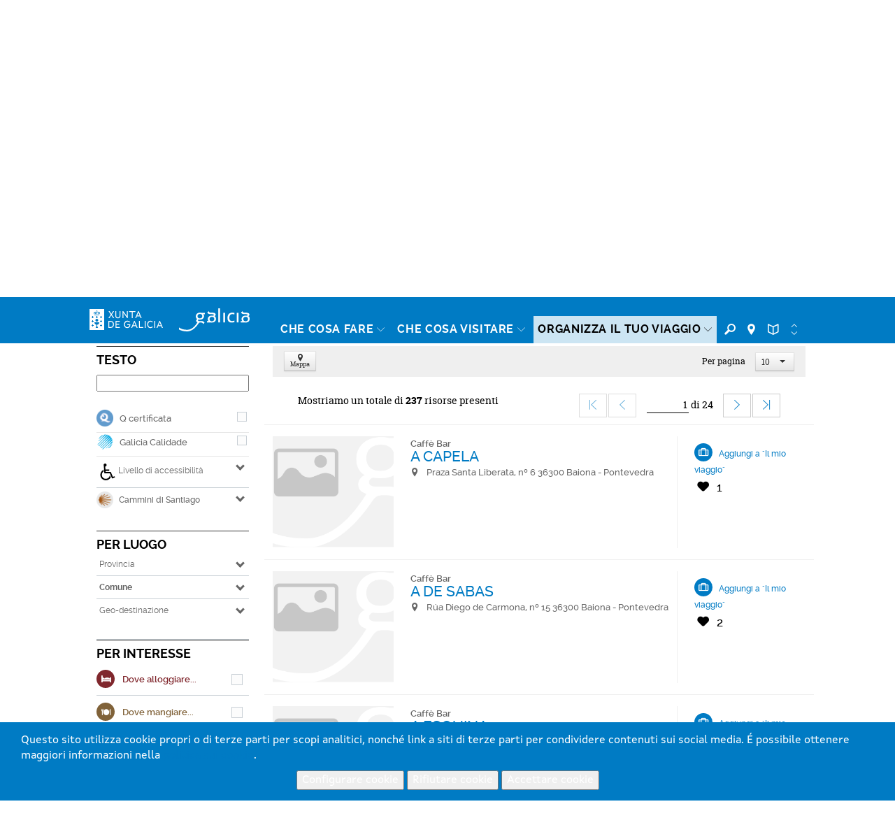

--- FILE ---
content_type: text/html; charset=UTF-8
request_url: https://www.turismo.gal/localizador-de-recursos/-/sit/que-hacer/compras/baiona?langId=it_IT
body_size: 74293
content:
<!DOCTYPE html>
<html lang="it">
<head>
    <meta http-equiv="X-UA-Compatible" content="IE=edge">
    <meta name="viewport" content="width=device-width, initial-scale=1">	<script type="text/javascript">/*<![CDATA[*/var googleMapApiKey="AIzaSyCbePd_B5wqGJ6-YtEYa7sFp9C67LYg2mo";var analyticsKey="UA-3008052-1";var jsFolder="/tema-turismo-gal/javascript";/*]]>*/</script><link rel='canonical' href='https://www.turismo.gal/localizador-de-recursos/-/sit/que-hacer/compras/baiona?langId=it_IT'/>
        <link rel='alternate' href='https://www.turismo.gal/localizador-de-recursos/-/sit/que-hacer/compras/baiona' hreflang='x-default'/>
        <link rel='alternate' href='https://www.turismo.gal/localizador-de-recursos/-/sit/que-hacer/compras/baiona?langId=gl_ES' hreflang='gl-es'/>
        <link rel='alternate' href='https://www.turismo.gal/localizador-de-recursos/-/sit/que-hacer/compras/baiona?langId=es_ES' hreflang='es-es'/>
        <link rel='alternate' href='https://www.turismo.gal/localizador-de-recursos/-/sit/que-hacer/compras/baiona?langId=en_US' hreflang='en-us'/>
        <link rel='alternate' href='https://www.turismo.gal/localizador-de-recursos/-/sit/que-hacer/compras/baiona?langId=fr_FR' hreflang='fr-fr'/>
        <link rel='alternate' href='https://www.turismo.gal/localizador-de-recursos/-/sit/que-hacer/compras/baiona?langId=de_DE' hreflang='de-de'/>
        <link rel='alternate' href='https://www.turismo.gal/localizador-de-recursos/-/sit/que-hacer/compras/baiona?langId=pt_PT' hreflang='pt-pt'/>
<script type="text/javascript">/*<![CDATA[*/if(typeof window.dataLayer!="object"){window.dataLayer=window.dataLayer||[];window.dataLayer.push({lang:document.documentElement.lang})};/*]]>*/</script><!-- Google Tag Manager -->
<script type="text/javascript">/*<![CDATA[*/function loadGTM(){(function(b,m,h,a,g){b[a]=b[a]||[];b[a].push({"gtm.start":new Date().getTime(),event:"gtm.js"});var k=m.getElementsByTagName(h)[0],e=m.createElement(h),c=a!="dataLayer"?"&l="+a:"";e.async=true;e.src="https://www.googletagmanager.com/gtm.js?id="+g+c;k.parentNode.insertBefore(e,k)})(window,document,"script","dataLayer","GTM-MDZVF5V")};/*]]>*/</script><!-- End Google Tag Manager -->	<link rel="Shortcut Icon" href="/tema-turismo-gal/images/liferay.ico" />
    <title>Tourist Resource in Baiona - GALIZIA</title>	<meta name="description" content="Qui potrai trovare tutto ciò di cui hai bisogno per venire in Galizia: alloggi di ogni genere, hotel, pensioni, ostelli, agriturismo o campeggi in cui riposare e pernottare; ristoranti dove non andrai a mangiare, ma a godere della nostra gastronomia. E soprattutto dove potrai sfruttare il tempo libero visitando pazos, musei, cattedrali, chiese, complessi storico-artistici, spazi naturali, spiagge, o fare sport, shopping o trekking." lang="it-IT" />
    	     <style type="text/css">@media(min-width:768px){.list-item .col-sm-6.eq-h.size{min-height:50px;}}</style><script type="text/javascript">/*<![CDATA[*/var fancyTxtClose="Chiudi";var fancyTxtPrev="Precedente";var fancyTxtNext="Successivo";var upArrowText="Su";/*]]>*/</script><link href="/tema-turismo-gal/css/main.css" rel="stylesheet">	<link href="/tema-turismo-gal/css/print-min.css" rel="stylesheet" type="text/css" media="print">	<script src="/tema-turismo-gal/javascript/jquery-1.11.3.min.js"></script><script type="text/javascript">/*<![CDATA[*/var jQueryU=jQuery.noConflict(true);/*]]>*/</script><script src="/tema-turismo-gal/javascript/turismo-gal.js"></script><style>	#footerLogoFeder{	height: 42px;	}	</style></head>
<body class=" controls-visible public-page
">
<!-- Google Tag Manager (noscript) -->
<noscript><iframe title="Google TagManager" src="https://www.googletagmanager.com/ns.html?id=GTM-MDZVF5V"
height="0" width="0" style="display:none;visibility:hidden"></iframe></noscript>
<!-- End Google Tag Manager (noscript) -->
<div id="page">
<header>	<div id="header" class="navbar navbar-default navbar-fixed-top Fixed">	<h1 class="hide">Turismo de Galicia</h1>	<!--googleoff:index-->	<div class="bg-primary-m hidden-xs" id="topMenu">	<div class="container-fluid">	<div class="max-width">	<div class="d-flex justify-content-between">	<div class="d-flex ml-auto">	<div class="padding-left-xxs padding-right-xxs menu-sup-tools bg-primary-draken-m">	<ul class="list-inline margin-0 padding-0 text-center">	<li><a href="/a-mina-viaxe?langId=it_IT" class="no-underline">	<span class="icon-minha-viaxe"></span>	<span class="hidden-sm hidden-xs si-underline inline">A Miña viaxe</span></a></li><li class="hidden-sm hidden-xs"><a href="/mapa-do-portal?langId=it_IT" class="no-underline">	<span class="icon-mapa-do-portal"></span>	<span class="hidden-sm hidden-xs si-underline inline">Mapa do portal</span>	</a></li><li class="dropdown" id="mainLanguage">
    
            <a class="dropdown-toggle no-underline" id="mainLAnguageBtn" href="#" data-toggle="dropdown" aria-haspopup="true" aria-expanded="true">
                <span class="icon-selector-idiomas"></span> 
                <span class="hidden-sm hidden-xs si-underline">
            
                    italiano
            
                </span>
                <span class="caret margin-left-s"></span>
            </a>
            <ul class="dropdown-menu padding-0" aria-labelledby="mainLanguage">
            
                <li class="padding-0"><a href="/localizador-de-recursos/-/sit/que-hacer/compras/baiona?langId=gl_ES" lang="gl">galego</a></li><li class="padding-0"><a href="/localizador-de-recursos/-/sit/que-hacer/compras/baiona?langId=es_ES" lang="es">castellano</a></li><li class="padding-0"><a href="/localizador-de-recursos/-/sit/que-hacer/compras/baiona?langId=en_US" lang="en">english</a></li><li class="padding-0"><a href="/localizador-de-recursos/-/sit/que-hacer/compras/baiona?langId=fr_FR" lang="fr">français</a></li><li class="padding-0"><a href="/localizador-de-recursos/-/sit/que-hacer/compras/baiona?langId=de_DE" lang="de">deutsch</a></li><li class="padding-0"><a href="/localizador-de-recursos/-/sit/que-hacer/compras/baiona?langId=pt_PT" lang="pt">português</a></li><li class="active padding-0"><a href="/localizador-de-recursos/-/sit/que-hacer/compras/baiona?langId=it_IT" lang="it">italiano</a></li></ul></li></ul><ul class="list-inline margin-0 visible-sm-inline">	<li><a href="https://www.turismo.gal/buscador?langId=it_IT" class="menu-main-link no-underline"><span class="icon-buscador"></span><span class="sr-only">Buscador</span></a></li><li><a href="https://www.turismo.gal/buscar-no-mapa?langId=it_IT" class="menu-main-link no-underline"><span class="icon-vista-mapa"></span><span class="sr-only">Mapa</span></a></li><li><a href="https://www.turismo.gal/folletos-e-publicacions?langId=it_IT&tDoc=Folleto" class="menu-main-link no-underline"><span class="icon-folletos-e-mapas"></span><span class="sr-only">Folletos</span></a></li></ul></div><div class="portlet-borderless-container" >	<div>
<div class="padding-right-xs pull-right" id="mainSearch">	<form action="/localizador-de-recursos?p_p_id=BuscadorSimple_WAR_GSASearch&amp;p_p_lifecycle=1&amp;p_p_state=normal&amp;p_p_mode=view"  name="form_busca" id="form_busca" method="post">	<div class="input-group">	<input type="text" aria-label="Buscar" class="buscar form-control padding-xxs" placeholder="Buscador" onfocus="if(this.value=='Buscar') this.value='';" onblur="if(this.value=='') this.value='';" id="q" name="q">	<input name="ie" value="UTF-8" type="hidden"/>	<span class="input-group-btn">
                      <button aria-label="Buscar" class="btn btn-primary padding-xxs" type="submit"><span class="icon-buscador"></span></button>
                </span>	<script type="text/javascript">/*<![CDATA[*/jQueryU("#buscarBtp").click(function(a){a.preventDefault();if(jQueryU("#q").val()=="Buscar"||jQueryU("#q").val()==""||jQueryU("#q").val()==null){window.location.href="/buscador-global"}else{jQueryU("#form_busca").submit()}});/*]]>*/</script></div></form></div></div></div></div></div></div></div></div><div class="container-fluid" id="mainMenu">	<div class="max-width">	<div class="row margin-0">	<div class="table-vertical">	<div class="cell col-sm-1 padding-top-s padding-bottom-s padding-right-0 padding-left-0 hidden-xs logos"  id="hxunta">	<a href="https://www.xunta.gal"><img src="/tema-turismo-gal/images/xunta.svg" alt="Xunta de Galicia"></a>	</div><div class="cell col-sm-1 padding-top-s padding-bottom-s logos" id="hgalicia" >	<a href="/inicio?langId=it_IT" >	<img src="/tema-turismo-gal/images/turismo-logo.svg"  alt="Galicia">	</a>	</div><a id="mainHamburger" class="show hamburger pull-right visible-xs-block" href="#menuMobil">	<span></span>	<span></span>	<span></span>	<span></span>	<span class="sr-only">Menú</span>	</a>	<a id="mainHamburgerIdioma" class="no-underline visible-xs-block" href="#menuMobilIdioma">	<span class="icon-selector-idiomas"></span>	<span class="sr-only">Idiomas</span>	</a>	<div id="mainMenuItems" class="cell vertical-bottom col-sm-8 padding-right-0 hidden-xs">	<div class="portlet-borderless-container" >	<div>
<div class="clearfix">
    <div class="pull-left pull-none-sm">
            <ul class="list-inline margin-0">
            
            
            
            
            
        
        <li class="menu-main-item">
                    <a href="/que-facer?langId=it_IT" class="menu-main-link no-underline"><span class="si-underline">Che cosa fare</span> <span class="icon-circunflexo"></span></a>
                    
                    <div class="submenu-main-panel bg-neutral-ml">
                            <div class="container-fluid padding-top-xs padding-bottom-xs max-width">
                                    <div class="row">
                                        
                                        
                                                                              
                                            <div class="col-sm-3 submenu-list padding-top-s padding-bottom-xs"> 
                                                                   
                                                     
                                            
                                                            
                                                                
                                                                
                                                                <p class="submenu-title">Cammino di Santiago</p>
                                                                <ul class="list-unstyled">
                                                                
                                                                    <li><a href="/que-facer/camino-de-santiago?langId=it_IT">Cammino di Santiago</a></li></ul><p class="submenu-title">Natura</p>
                                                                <ul class="list-unstyled">
                                                                
                                                                    <li><a href="/que-facer/bosques-de-galicia?langId=it_IT">Boschi della Galizia</a></li><li><a href="/que-facer/experiencias-en-plena-natureza?langId=it_IT">Esperienze in mezzo alla natura</a></li></ul><p class="submenu-title">Cultura e Patrimonio</p>
                                                                <ul class="list-unstyled">
                                                                
                                                                    <li><a href="/que-facer/patrimonio-oculto?langId=it_IT">Patrimonio nascosto</a></li><li><a href="/que-facer/santuarios-maxicos?langId=it_IT">Santuari magici</a></li></ul></div><div class="col-sm-3 submenu-list padding-top-s padding-bottom-xs"> 
                                                                   
                                                     
                                            
                                                            
                                                                
                                                                
                                                                <p class="submenu-title">Mare e Costa</p>
                                                                <ul class="list-unstyled">
                                                                
                                                                    <li><a href="/que-facer/faros-e-praias-salvaxes?langId=it_IT">Fari e spiagge selvagge</a></li><li><a href="/que-facer/turismo-marineiro?langId=it_IT">Turismo marino</a></li><li><a href="/que-facer/club-da-auga-de-galicia?langId=it_IT">Acqua Club della Galizia</a></li></ul><p class="submenu-title">Itinerari</p>
                                                                <ul class="list-unstyled">
                                                                
                                                                    <li><a href="/que-facer/top-ten-dez-lugares-unicos?langId=it_IT">Top Ten: Dieci luoghi unici</a></li><li><a href="/que-facer/ruta-da-camelia?langId=it_IT">Il percorso delle camelie</a></li><li><a href="/que-facer/rutas-turisticas?langId=it_IT">Itinerari turistici</a></li><li><a href="/que-facer/sendas-para-descubrir-un-pais?langId=it_IT">Percorsi alla scoperta di un paese</a></li><li><a href="/que-facer/paseos-que-namoran?langId=it_IT">Percorsi di cui innamorarsi</a></li><li><a href="/que-facer/escenarios-ao-volante?langId=it_IT">Scenari al volante</a></li><li><a href="/que-facer/eurovelo?langId=it_IT">Eurovelo Galicia</a></li><li><a href="/que-facer/alen-do-solpor?langId=it_IT">Al di là del tramonto</a></li></ul><p class="submenu-title">Gastronomia</p>
                                                                <ul class="list-unstyled">
                                                                
                                                                    <li><a href="/que-facer/paseando-entre-vinedos?langId=it_IT">Camminando tra i vigneti</a></li></ul></div><div class="col-sm-3 submenu-list padding-top-s padding-bottom-xs"> 
                                                                   
                                                     
                                            
                                                            
                                                                
                                                                
                                                                <p class="submenu-title">Turismo di salute</p>
                                                                <ul class="list-unstyled">
                                                                
                                                                    <li><a href="/que-facer/mananciais-de-galicia?langId=it_IT">Sorgenti della Galizia</a></li></ul><div class="resaltado">
                                                                <p class="submenu-title">PROMOZIONI DI CUI PUOI APPROFITTARE ORA</p>
                                                                <ul class="list-unstyled">
                                                                
                                       
                                                                              
                                        
                                            
                                            
                                             
                                                	 
                                                
                                                
                                                <li><a href="/que-facer/top-ten-dez-lugares-unicos?langId=it_IT" target="_self"><strong>Top Ten</strong><span class="show"></span> Dieci luoghi unici</a></li><li><a href="/que-facer/promocions-para-gozar-agora/o-entroido-en-galicia?langId=it_IT" target="_self">tempi di <strong>carnevale</strong></a></li><li><a href="/que-facer/ruta-da-camelia?langId=it_IT" target="_self">Il percorso delle<span class="show"></span><b>camelie</b></a></li><li><a href="/que-facer/mananciais-de-galicia?langId=it_IT" target="_self">Esperienze turistiche <strong>termali</strong></a></li></ul></div></div></div></div></div></li><li class="menu-main-item">
            <a href="/que-visitar?langId=it_IT" class="menu-main-link no-underline"><span class="si-underline">Che cosa visitare</span> <span class="icon-circunflexo"></span></a>
            
                        <div class="submenu-main-panel bg-neutral-ml">
                        <div class="container-fluid padding-top-xs padding-bottom-xs max-width">
                            <div class="row">
                                <div class="col-sm-3" id="menuTabs">
                                    <ul class="list-unstyled tabs-vertical">
                                    
                                    
                                        
                                        
                                                
                                                <li role="presentation" class="active"><a href="#tabVisitar0" aria-controls="tabVisitar0" data-toggle="tab">In primo piano</a></li><li role="presentation" ><a href="#tabVisitar1" aria-controls="tabVisitar1" data-toggle="tab">Città della Galizia</a></li><li role="presentation" ><a href="#tabVisitar2" aria-controls="tabVisitar2" data-toggle="tab">Rías e spiagge</a></li><li role="presentation" ><a href="#tabVisitar3" aria-controls="tabVisitar3" data-toggle="tab">Geo-destinazioni</a></li><li role="presentation" ><a href="#tabVisitar4" aria-controls="tabVisitar4" data-toggle="tab">Spazi naturali</a></li></ul></div><div class="col-sm-9 padding-left-0 padding-right-0">
                                   <div class="tab-content bg-gray-lighter-s padding-s clearfix">
                                    
                                    
                                      
                                      
                                        <div role="tabpanel" class="tab-pane link-vinculados active" id="tabVisitar0">
                                            
                                            <div class="col-sm-3 submenu-list big">
                                                <ul class="list-unstyled">
                                                
                                                    
                            
                                                                                  
                                	<li><a data-rel="id_8a2b2102-832c-11e5-b2f0-000c29c073e6" href="/que-visitar/destacados/parque-nacional-das-illas-atlanticas-de-galicia?langId=it_IT" onclick="registrarEvento('localizador-de-recursos','Menu principal - que facer -','Parco Nazionale Marittimo-Terrestre delle Illas Atlánticas')">Parco Nazionale Marittimo-Terrestre delle Illas Atlánticas</a></li><li><a data-rel="id_e3a2924c-832c-11e5-b2f0-000c29c073e6" href="/que-visitar/destacados/catedral-e-centro-historico-de-santiago?langId=it_IT" onclick="registrarEvento('localizador-de-recursos','Menu principal - que facer -','Cattedrale e centro storico di Santiago de Compostela')">Cattedrale e centro storico di Santiago de Compostela</a></li><li><a data-rel="id_eb821ae0-832c-11e5-b2f0-000c29c073e6" href="/que-visitar/destacados/muralla-romana-de-lugo?langId=it_IT" onclick="registrarEvento('localizador-de-recursos','Menu principal - que facer -','Mura romane di Lugo')">Mura romane di Lugo</a></li><li><a data-rel="id_f4fdee54-832c-11e5-b2f0-000c29c073e6" href="/que-visitar/destacados/torre-de-hercules?langId=it_IT" onclick="registrarEvento('localizador-de-recursos','Menu principal - que facer -','Torre di Ercole')">Torre di Ercole</a></li><li><a data-rel="id_017faec8-832d-11e5-b2f0-000c29c073e6" href="/que-visitar/destacados/cabo-fisterra?langId=it_IT" onclick="registrarEvento('localizador-de-recursos','Menu principal - que facer -','Cabo Fisterra')">Cabo Fisterra</a></li><li><a data-rel="id_0e5e5c4c-832d-11e5-b2f0-000c29c073e6" href="/que-visitar/destacados/as-rias?langId=it_IT" onclick="registrarEvento('localizador-de-recursos','Menu principal - que facer -','Le Rías')">Le Rías</a></li><li><a data-rel="id_14c12ff0-832d-11e5-b2f0-000c29c073e6" href="/que-visitar/destacados/ribeira-sacra-e-canon-do-sil?langId=it_IT" onclick="registrarEvento('localizador-de-recursos','Menu principal - que facer -','Ribeira Sacra e Canón do Sil')">Ribeira Sacra e Canón do Sil</a></li></ul></div><div class="col-sm-3 submenu-list big">
                                                        <ul class="list-unstyled">
                                    
                                                
                                                    
                            
                                                                                  
                                	<li><a data-rel="id_9a85c414-832e-11e5-b2f0-000c29c073e6" href="/que-visitar/destacados/praia-das-catedrais?langId=it_IT" onclick="registrarEvento('localizador-de-recursos','Menu principal - que facer -','Praia das Catedrais')">Praia das Catedrais</a></li><li><a data-rel="id_a048fc58-832e-11e5-b2f0-000c29c073e6" href="/que-visitar/destacados/cidade-da-cultura?langId=it_IT" onclick="registrarEvento('localizador-de-recursos','Menu principal - que facer -','Gaiás, Cidade da Cultura de Galicia')">Gaiás, Cidade da Cultura de Galicia</a></li><li><a data-rel="id_93baf80f-cff1-11e5-967a-000c29c073e6" href="/que-visitar/destacados/horreos-pazos-e-cruceiros?langId=it_IT" onclick="registrarEvento('localizador-de-recursos','Menu principal - que facer -','Hórreos, pazos e cruceiros')">Hórreos, pazos e cruceiros</a></li><li><a data-rel="id_9bb10b31-cff0-11e5-967a-000c29c073e6" href="/que-visitar/destacados/petroglifos-dolmens-e-castros?langId=it_IT" onclick="registrarEvento('localizador-de-recursos','Menu principal - que facer -','Petroglifi, dolmen e castros')">Petroglifi, dolmen e castros</a></li></ul></div><div class="col-sm-6">
                                                <div class="relative galiza-vector pull-right">
                                                    <img src="/tema-turismo-gal/images/galiza-vector.png" alt="mapa Galicia" class="img-responsive" />
                                                    
                                                    
                                                    
                                                    	        <a href="/que-visitar/destacados/parque-nacional-das-illas-atlanticas-de-galicia?langId=it_IT" onclick="registrarEvento('localizador-de-recursos','Menu principal - que facer marcador -','Parco Nazionale Marittimo-Terrestre delle Illas Atlánticas')" data-title="Parco Nazionale Marittimo-Terrestre delle Illas Atlánticas" class="marker no-underline tooltip-arrow" id="id_8a2b2102-832c-11e5-b2f0-000c29c073e6" style="left:7.0%;top:70.0%;" data-rel="id_8a2b2102-832c-11e5-b2f0-000c29c073e6" data-tip="Parco Nazionale Marittimo-Terrestre delle Illas Atlánticas">
                    <span class="icon-vista-mapa"></span>
                    <em class="hidden">Marcador</em>                                              
                </a>
                             
                                
                                
                                                    
                                                    
                                                    	        <a href="/que-visitar/destacados/catedral-e-centro-historico-de-santiago?langId=it_IT" onclick="registrarEvento('localizador-de-recursos','Menu principal - que facer marcador -','Cattedrale e centro storico di Santiago de Compostela')" data-title="Cattedrale e centro storico di Santiago de Compostela" class="marker no-underline tooltip-arrow" id="id_e3a2924c-832c-11e5-b2f0-000c29c073e6" style="left:21.0%;top:36.0%;" data-rel="id_e3a2924c-832c-11e5-b2f0-000c29c073e6" data-tip="Cattedrale e centro storico di Santiago de Compostela">
                    <span class="icon-vista-mapa"></span>
                    <em class="hidden">Marcador</em>                                              
                </a>
                             
                                
                                
                                                    
                                                    
                                                    	        <a href="/que-visitar/destacados/muralla-romana-de-lugo?langId=it_IT" onclick="registrarEvento('localizador-de-recursos','Menu principal - que facer marcador -','Mura romane di Lugo')" data-title="Mura romane di Lugo" class="marker no-underline tooltip-arrow" id="id_eb821ae0-832c-11e5-b2f0-000c29c073e6" style="left:60.0%;top:29.0%;" data-rel="id_eb821ae0-832c-11e5-b2f0-000c29c073e6" data-tip="Mura romane di Lugo">
                    <span class="icon-vista-mapa"></span>
                    <em class="hidden">Marcador</em>                                              
                </a>
                             
                                
                                
                                                    
                                                    
                                                    	        <a href="/que-visitar/destacados/torre-de-hercules?langId=it_IT" onclick="registrarEvento('localizador-de-recursos','Menu principal - que facer marcador -','Torre di Ercole')" data-title="Torre di Ercole" class="marker no-underline tooltip-arrow" id="id_f4fdee54-832c-11e5-b2f0-000c29c073e6" style="left:27.0%;top:10.0%;" data-rel="id_f4fdee54-832c-11e5-b2f0-000c29c073e6" data-tip="Torre di Ercole">
                    <span class="icon-vista-mapa"></span>
                    <em class="hidden">Marcador</em>                                              
                </a>
                             
                                
                                
                                                    
                                                    
                                                    	        <a href="/que-visitar/destacados/cabo-fisterra?langId=it_IT" onclick="registrarEvento('localizador-de-recursos','Menu principal - que facer marcador -','Cabo Fisterra')" data-title="Cabo Fisterra" class="marker no-underline tooltip-arrow" id="id_017faec8-832d-11e5-b2f0-000c29c073e6" style="left:-7.0%;top:34.0%;" data-rel="id_017faec8-832d-11e5-b2f0-000c29c073e6" data-tip="Cabo Fisterra">
                    <span class="icon-vista-mapa"></span>
                    <em class="hidden">Marcador</em>                                              
                </a>
                             
                                
                                
                                                    
                                                    
                                                    	        <a href="/que-visitar/destacados/as-rias?langId=it_IT" onclick="registrarEvento('localizador-de-recursos','Menu principal - que facer marcador -','Le Rías')" data-title="Le Rías" class="marker no-underline tooltip-arrow" id="id_0e5e5c4c-832d-11e5-b2f0-000c29c073e6" style="left:6.0%;top:52.0%;" data-rel="id_0e5e5c4c-832d-11e5-b2f0-000c29c073e6" data-tip="Le Rías">
                    <span class="icon-vista-mapa"></span>
                    <em class="hidden">Marcador</em>                                              
                </a>
                             
                                
                                
                                                    
                                                    
                                                    	        <a href="/que-visitar/destacados/ribeira-sacra-e-canon-do-sil?langId=it_IT" onclick="registrarEvento('localizador-de-recursos','Menu principal - que facer marcador -','Ribeira Sacra e Canón do Sil')" data-title="Ribeira Sacra e Canón do Sil" class="marker no-underline tooltip-arrow" id="id_14c12ff0-832d-11e5-b2f0-000c29c073e6" style="left:57.0%;top:60.0%;" data-rel="id_14c12ff0-832d-11e5-b2f0-000c29c073e6" data-tip="Ribeira Sacra e Canón do Sil">
                    <span class="icon-vista-mapa"></span>
                    <em class="hidden">Marcador</em>                                              
                </a>
                             
                                
                                
                                                    
                                                    
                                                    	        <a href="/que-visitar/destacados/praia-das-catedrais?langId=it_IT" onclick="registrarEvento('localizador-de-recursos','Menu principal - que facer marcador -','Praia das Catedrais')" data-title="Praia das Catedrais" class="marker no-underline tooltip-arrow" id="id_9a85c414-832e-11e5-b2f0-000c29c073e6" style="left:76.0%;top:1.0%;" data-rel="id_9a85c414-832e-11e5-b2f0-000c29c073e6" data-tip="Praia das Catedrais">
                    <span class="icon-vista-mapa"></span>
                    <em class="hidden">Marcador</em>                                              
                </a>
                             
                                
                                
                                                    
                                                    
                                                    	        <a href="/que-visitar/destacados/cidade-da-cultura?langId=it_IT" onclick="registrarEvento('localizador-de-recursos','Menu principal - que facer marcador -','Gaiás, Cidade da Cultura de Galicia')" data-title="Gaiás, Cidade da Cultura de Galicia" class="marker no-underline tooltip-arrow" id="id_a048fc58-832e-11e5-b2f0-000c29c073e6" style="left:23.0%;top:39.0%;" data-rel="id_a048fc58-832e-11e5-b2f0-000c29c073e6" data-tip="Gaiás, Cidade da Cultura de Galicia">
                    <span class="icon-vista-mapa"></span>
                    <em class="hidden">Marcador</em>                                              
                </a>
                             
                                
                                
                                                    
                                                    
                                                    
                             
                                
                                
                                                    
                                                    
                                                    
                             
                                
                                                              
                                            </div></div></div><div role="tabpanel" class="tab-pane link-vinculados " id="tabVisitar1">
                                            
                                            <div class="col-sm-6 submenu-list big">
                                                <ul class="list-unstyled">
                                                
                                                    
                            
                                                                                  
                                	<li><a data-rel="id_c90a4417-8330-11e5-b2f0-000c29c073e6" href="/que-visitar/cidades/a-coruna?langId=it_IT" onclick="registrarEvento('localizador-de-recursos','Menu principal - que facer -','A Coruña')">A Coruña</a></li><li><a data-rel="id_cd0bf63b-8330-11e5-b2f0-000c29c073e6" href="/que-visitar/cidades/ferrol?langId=it_IT" onclick="registrarEvento('localizador-de-recursos','Menu principal - que facer -','Ferrol')">Ferrol</a></li><li><a data-rel="id_cfafc60f-8330-11e5-b2f0-000c29c073e6" href="/que-visitar/cidades/lugo?langId=it_IT" onclick="registrarEvento('localizador-de-recursos','Menu principal - que facer -','Lugo')">Lugo</a></li><li><a data-rel="id_d3630a13-8330-11e5-b2f0-000c29c073e6" href="/que-visitar/cidades/ourense?langId=it_IT" onclick="registrarEvento('localizador-de-recursos','Menu principal - que facer -','Ourense')">Ourense</a></li><li><a data-rel="id_d7125677-8330-11e5-b2f0-000c29c073e6" href="/que-visitar/cidades/pontevedra?langId=it_IT" onclick="registrarEvento('localizador-de-recursos','Menu principal - que facer -','Pontevedra')">Pontevedra</a></li><li><a data-rel="id_da27379b-8330-11e5-b2f0-000c29c073e6" href="/que-visitar/cidades/santiago-de-compostela?langId=it_IT" onclick="registrarEvento('localizador-de-recursos','Menu principal - que facer -','Santiago de Compostela')">Santiago de Compostela</a></li><li><a data-rel="id_dcbb9e1f-8330-11e5-b2f0-000c29c073e6" href="/que-visitar/cidades/vigo?langId=it_IT" onclick="registrarEvento('localizador-de-recursos','Menu principal - que facer -','Vigo')">Vigo</a></li></ul></div><div class="col-sm-6">
                                                <div class="relative galiza-vector pull-right">
                                                    <img src="/tema-turismo-gal/images/galiza-vector.png" alt="mapa Galicia" class="img-responsive" />
                                                    
                                                    
                                                    
                                                    	        <a href="/que-visitar/cidades/a-coruna?langId=it_IT" onclick="registrarEvento('localizador-de-recursos','Menu principal - que facer marcador -','A Coruña')" data-title="A Coruña" class="marker no-underline tooltip-arrow" id="id_c90a4417-8330-11e5-b2f0-000c29c073e6" style="left:28.0%;top:14.0%;" data-rel="id_c90a4417-8330-11e5-b2f0-000c29c073e6" data-tip="A Coruña">
                    <span class="icon-vista-mapa"></span>
                    <em class="hidden">Marcador</em>                                              
                </a>
                             
                                
                                
                                                    
                                                    
                                                    	        <a href="/que-visitar/cidades/ferrol?langId=it_IT" onclick="registrarEvento('localizador-de-recursos','Menu principal - que facer marcador -','Ferrol')" data-title="Ferrol" class="marker no-underline tooltip-arrow" id="id_cd0bf63b-8330-11e5-b2f0-000c29c073e6" style="left:34.0%;top:5.0%;" data-rel="id_cd0bf63b-8330-11e5-b2f0-000c29c073e6" data-tip="Ferrol">
                    <span class="icon-vista-mapa"></span>
                    <em class="hidden">Marcador</em>                                              
                </a>
                             
                                
                                
                                                    
                                                    
                                                    	        <a href="/que-visitar/cidades/lugo?langId=it_IT" onclick="registrarEvento('localizador-de-recursos','Menu principal - que facer marcador -','Lugo')" data-title="Lugo" class="marker no-underline tooltip-arrow" id="id_cfafc60f-8330-11e5-b2f0-000c29c073e6" style="left:60.0%;top:29.0%;" data-rel="id_cfafc60f-8330-11e5-b2f0-000c29c073e6" data-tip="Lugo">
                    <span class="icon-vista-mapa"></span>
                    <em class="hidden">Marcador</em>                                              
                </a>
                             
                                
                                
                                                    
                                                    
                                                    	        <a href="/que-visitar/cidades/ourense?langId=it_IT" onclick="registrarEvento('localizador-de-recursos','Menu principal - que facer marcador -','Ourense')" data-title="Ourense" class="marker no-underline tooltip-arrow" id="id_d3630a13-8330-11e5-b2f0-000c29c073e6" style="left:48.0%;top:64.0%;" data-rel="id_d3630a13-8330-11e5-b2f0-000c29c073e6" data-tip="Ourense">
                    <span class="icon-vista-mapa"></span>
                    <em class="hidden">Marcador</em>                                              
                </a>
                             
                                
                                
                                                    
                                                    
                                                    	        <a href="/que-visitar/cidades/pontevedra?langId=it_IT" onclick="registrarEvento('localizador-de-recursos','Menu principal - que facer marcador -','Pontevedra')" data-title="Pontevedra" class="marker no-underline tooltip-arrow" id="id_d7125677-8330-11e5-b2f0-000c29c073e6" style="left:17.0%;top:59.0%;" data-rel="id_d7125677-8330-11e5-b2f0-000c29c073e6" data-tip="Pontevedra">
                    <span class="icon-vista-mapa"></span>
                    <em class="hidden">Marcador</em>                                              
                </a>
                             
                                
                                
                                                    
                                                    
                                                    	        <a href="/que-visitar/cidades/santiago-de-compostela?langId=it_IT" onclick="registrarEvento('localizador-de-recursos','Menu principal - que facer marcador -','Santiago de Compostela')" data-title="Santiago de Compostela" class="marker no-underline tooltip-arrow" id="id_da27379b-8330-11e5-b2f0-000c29c073e6" style="left:21.0%;top:36.0%;" data-rel="id_da27379b-8330-11e5-b2f0-000c29c073e6" data-tip="Santiago de Compostela">
                    <span class="icon-vista-mapa"></span>
                    <em class="hidden">Marcador</em>                                              
                </a>
                             
                                
                                
                                                    
                                                    
                                                    	        <a href="/que-visitar/cidades/vigo?langId=it_IT" onclick="registrarEvento('localizador-de-recursos','Menu principal - que facer marcador -','Vigo')" data-title="Vigo" class="marker no-underline tooltip-arrow" id="id_dcbb9e1f-8330-11e5-b2f0-000c29c073e6" style="left:15.0%;top:70.0%;" data-rel="id_dcbb9e1f-8330-11e5-b2f0-000c29c073e6" data-tip="Vigo">
                    <span class="icon-vista-mapa"></span>
                    <em class="hidden">Marcador</em>                                              
                </a>
                             
                                
                                                              
                                            </div></div></div><div role="tabpanel" class="tab-pane link-vinculados " id="tabVisitar2">
                                            
                                            <div class="col-sm-3 submenu-list big">
                                                <ul class="list-unstyled">
                                                
                                                    
                            
                                                                                  
                                	<li><a data-rel="id_989827bc-8332-11e5-b2f0-000c29c073e6" href="/que-visitar/rias-e-praias/ria-do-barqueiro?langId=it_IT" onclick="registrarEvento('localizador-de-recursos','Menu principal - que facer -','Ría do Barqueiro')">Ría do Barqueiro</a></li><li><a data-rel="id_9f73fbf0-8332-11e5-b2f0-000c29c073e6" href="/que-visitar/rias-e-praias/ria-da-coruna?langId=it_IT" onclick="registrarEvento('localizador-de-recursos','Menu principal - que facer -','Ría da Coruña')">Ría da Coruña</a></li><li><a data-rel="id_a35f18d4-8332-11e5-b2f0-000c29c073e6" href="/que-visitar/rias-e-praias/ria-de-ares-e-betanzos?langId=it_IT" onclick="registrarEvento('localizador-de-recursos','Menu principal - que facer -','Ría de Ares e Betanzos')">Ría de Ares e Betanzos</a></li><li><a data-rel="id_a80e21f8-8332-11e5-b2f0-000c29c073e6" href="/que-visitar/rias-e-praias/ria-de-arousa?langId=it_IT" onclick="registrarEvento('localizador-de-recursos','Menu principal - que facer -','Ría de Arousa')">Ría de Arousa</a></li><li><a data-rel="id_ac80be5c-8332-11e5-b2f0-000c29c073e6" href="/que-visitar/rias-e-praias/ria-de-camarinas?langId=it_IT" onclick="registrarEvento('localizador-de-recursos','Menu principal - que facer -','Ría de Camariñas')">Ría de Camariñas</a></li><li><a data-rel="id_b0715980-8332-11e5-b2f0-000c29c073e6" href="/que-visitar/rias-e-praias/ria-de-cedeira?langId=it_IT" onclick="registrarEvento('localizador-de-recursos','Menu principal - que facer -','Ria de Cedeira')">Ria de Cedeira</a></li><li><a data-rel="id_b90cdf16-8332-11e5-b2f0-000c29c073e6" href="/que-visitar/rias-e-praias/ria-de-corcubion?langId=it_IT" onclick="registrarEvento('localizador-de-recursos','Menu principal - que facer -','Ría de Corcubión')">Ría de Corcubión</a></li><li><a data-rel="id_bce29f3a-8332-11e5-b2f0-000c29c073e6" href="/que-visitar/rias-e-praias/ria-de-corme-e-laxe?langId=it_IT" onclick="registrarEvento('localizador-de-recursos','Menu principal - que facer -','Ría de Corme e Laxe')">Ría de Corme e Laxe</a></li></ul></div><div class="col-sm-3 submenu-list big">
                                                        <ul class="list-unstyled">
                                    
                                                
                                                    
                            
                                                                                  
                                	<li><a data-rel="id_c0a329ae-8332-11e5-b2f0-000c29c073e6" href="/que-visitar/rias-e-praias/ria-de-ferrol?langId=it_IT" onclick="registrarEvento('localizador-de-recursos','Menu principal - que facer -','Ría de Ferrol')">Ría de Ferrol</a></li><li><a data-rel="id_c4385e62-8332-11e5-b2f0-000c29c073e6" href="/que-visitar/rias-e-praias/ria-de-foz?langId=it_IT" onclick="registrarEvento('localizador-de-recursos','Menu principal - que facer -','Ría de Foz')">Ría de Foz</a></li><li><a data-rel="id_c7f7fe76-8332-11e5-b2f0-000c29c073e6" href="/que-visitar/rias-e-praias/ria-de-muros-e-noia?langId=it_IT" onclick="registrarEvento('localizador-de-recursos','Menu principal - que facer -','Ría de Muros e Noia')">Ría de Muros e Noia</a></li><li><a data-rel="id_cc2b20da-8332-11e5-b2f0-000c29c073e6" href="/que-visitar/rias-e-praias/ria-de-ortigueira?langId=it_IT" onclick="registrarEvento('localizador-de-recursos','Menu principal - que facer -','Ría de Ortigueira')">Ría de Ortigueira</a></li><li><a data-rel="id_cfd3685e-8332-11e5-b2f0-000c29c073e6" href="/que-visitar/rias-e-praias/ria-de-pontevedra?langId=it_IT" onclick="registrarEvento('localizador-de-recursos','Menu principal - que facer -','Ría de Pontevedra')">Ría de Pontevedra</a></li><li><a data-rel="id_d399bf32-8332-11e5-b2f0-000c29c073e6" href="/que-visitar/rias-e-praias/ria-de-ribadeo?langId=it_IT" onclick="registrarEvento('localizador-de-recursos','Menu principal - que facer -','Ría de Ribadeo')">Ría de Ribadeo</a></li><li><a data-rel="id_d7c54076-8332-11e5-b2f0-000c29c073e6" href="/que-visitar/rias-e-praias/ria-de-vigo?langId=it_IT" onclick="registrarEvento('localizador-de-recursos','Menu principal - que facer -','Ría de Vigo')">Ría de Vigo</a></li><li><a data-rel="id_db1814fa-8332-11e5-b2f0-000c29c073e6" href="/que-visitar/rias-e-praias/ria-de-viveiro?langId=it_IT" onclick="registrarEvento('localizador-de-recursos','Menu principal - que facer -','Ría de Viveiro')">Ría de Viveiro</a></li></ul></div><div class="col-sm-6">
                                                <div class="relative galiza-vector pull-right">
                                                    <img src="/tema-turismo-gal/images/galiza-vector.png" alt="mapa Galicia" class="img-responsive" />
                                                    
                                                    
                                                    
                                                    	        <a href="/que-visitar/rias-e-praias/ria-do-barqueiro?langId=it_IT" onclick="registrarEvento('localizador-de-recursos','Menu principal - que facer marcador -','Ría do Barqueiro')" data-title="Ría do Barqueiro" class="marker no-underline tooltip-arrow" id="id_989827bc-8332-11e5-b2f0-000c29c073e6" style="left:55.0%;top:-8.0%;" data-rel="id_989827bc-8332-11e5-b2f0-000c29c073e6" data-tip="Ría do Barqueiro">
                    <span class="icon-vista-mapa"></span>
                    <em class="hidden">Marcador</em>                                              
                </a>
                             
                                
                                
                                                    
                                                    
                                                    	        <a href="/que-visitar/rias-e-praias/ria-da-coruna?langId=it_IT" onclick="registrarEvento('localizador-de-recursos','Menu principal - que facer marcador -','Ría da Coruña')" data-title="Ría da Coruña" class="marker no-underline tooltip-arrow" id="id_9f73fbf0-8332-11e5-b2f0-000c29c073e6" style="left:28.0%;top:11.0%;" data-rel="id_9f73fbf0-8332-11e5-b2f0-000c29c073e6" data-tip="Ría da Coruña">
                    <span class="icon-vista-mapa"></span>
                    <em class="hidden">Marcador</em>                                              
                </a>
                             
                                
                                
                                                    
                                                    
                                                    	        <a href="/que-visitar/rias-e-praias/ria-de-ares-e-betanzos?langId=it_IT" onclick="registrarEvento('localizador-de-recursos','Menu principal - que facer marcador -','Ría de Ares e Betanzos')" data-title="Ría de Ares e Betanzos" class="marker no-underline tooltip-arrow" id="id_a35f18d4-8332-11e5-b2f0-000c29c073e6" style="left:33.0%;top:10.0%;" data-rel="id_a35f18d4-8332-11e5-b2f0-000c29c073e6" data-tip="Ría de Ares e Betanzos">
                    <span class="icon-vista-mapa"></span>
                    <em class="hidden">Marcador</em>                                              
                </a>
                             
                                
                                
                                                    
                                                    
                                                    	        <a href="/que-visitar/rias-e-praias/ria-de-arousa?langId=it_IT" onclick="registrarEvento('localizador-de-recursos','Menu principal - que facer marcador -','Ría de Arousa')" data-title="Ría de Arousa" class="marker no-underline tooltip-arrow" id="id_a80e21f8-8332-11e5-b2f0-000c29c073e6" style="left:9.0%;top:51.0%;" data-rel="id_a80e21f8-8332-11e5-b2f0-000c29c073e6" data-tip="Ría de Arousa">
                    <span class="icon-vista-mapa"></span>
                    <em class="hidden">Marcador</em>                                              
                </a>
                             
                                
                                
                                                    
                                                    
                                                    	        <a href="/que-visitar/rias-e-praias/ria-de-camarinas?langId=it_IT" onclick="registrarEvento('localizador-de-recursos','Menu principal - que facer marcador -','Ría de Camariñas')" data-title="Ría de Camariñas" class="marker no-underline tooltip-arrow" id="id_ac80be5c-8332-11e5-b2f0-000c29c073e6" style="left:-4.0%;top:24.0%;" data-rel="id_ac80be5c-8332-11e5-b2f0-000c29c073e6" data-tip="Ría de Camariñas">
                    <span class="icon-vista-mapa"></span>
                    <em class="hidden">Marcador</em>                                              
                </a>
                             
                                
                                
                                                    
                                                    
                                                    	        <a href="/que-visitar/rias-e-praias/ria-de-cedeira?langId=it_IT" onclick="registrarEvento('localizador-de-recursos','Menu principal - que facer marcador -','Ria de Cedeira')" data-title="Ria de Cedeira" class="marker no-underline tooltip-arrow" id="id_b0715980-8332-11e5-b2f0-000c29c073e6" style="left:40.0%;top:-4.0%;" data-rel="id_b0715980-8332-11e5-b2f0-000c29c073e6" data-tip="Ria de Cedeira">
                    <span class="icon-vista-mapa"></span>
                    <em class="hidden">Marcador</em>                                              
                </a>
                             
                                
                                
                                                    
                                                    
                                                    	        <a href="/que-visitar/rias-e-praias/ria-de-corcubion?langId=it_IT" onclick="registrarEvento('localizador-de-recursos','Menu principal - que facer marcador -','Ría de Corcubión')" data-title="Ría de Corcubión" class="marker no-underline tooltip-arrow" id="id_b90cdf16-8332-11e5-b2f0-000c29c073e6" style="left:-3.0%;top:34.0%;" data-rel="id_b90cdf16-8332-11e5-b2f0-000c29c073e6" data-tip="Ría de Corcubión">
                    <span class="icon-vista-mapa"></span>
                    <em class="hidden">Marcador</em>                                              
                </a>
                             
                                
                                
                                                    
                                                    
                                                    	        <a href="/que-visitar/rias-e-praias/ria-de-corme-e-laxe?langId=it_IT" onclick="registrarEvento('localizador-de-recursos','Menu principal - que facer marcador -','Ría de Corme e Laxe')" data-title="Ría de Corme e Laxe" class="marker no-underline tooltip-arrow" id="id_bce29f3a-8332-11e5-b2f0-000c29c073e6" style="left:5.0%;top:17.0%;" data-rel="id_bce29f3a-8332-11e5-b2f0-000c29c073e6" data-tip="Ría de Corme e Laxe">
                    <span class="icon-vista-mapa"></span>
                    <em class="hidden">Marcador</em>                                              
                </a>
                             
                                
                                
                                                    
                                                    
                                                    	        <a href="/que-visitar/rias-e-praias/ria-de-ferrol?langId=it_IT" onclick="registrarEvento('localizador-de-recursos','Menu principal - que facer marcador -','Ría de Ferrol')" data-title="Ría de Ferrol" class="marker no-underline tooltip-arrow" id="id_c0a329ae-8332-11e5-b2f0-000c29c073e6" style="left:34.0%;top:6.0%;" data-rel="id_c0a329ae-8332-11e5-b2f0-000c29c073e6" data-tip="Ría de Ferrol">
                    <span class="icon-vista-mapa"></span>
                    <em class="hidden">Marcador</em>                                              
                </a>
                             
                                
                                
                                                    
                                                    
                                                    	        <a href="/que-visitar/rias-e-praias/ria-de-foz?langId=it_IT" onclick="registrarEvento('localizador-de-recursos','Menu principal - que facer marcador -','Ría de Foz')" data-title="Ría de Foz" class="marker no-underline tooltip-arrow" id="id_c4385e62-8332-11e5-b2f0-000c29c073e6" style="left:72.0%;top:0.0%;" data-rel="id_c4385e62-8332-11e5-b2f0-000c29c073e6" data-tip="Ría de Foz">
                    <span class="icon-vista-mapa"></span>
                    <em class="hidden">Marcador</em>                                              
                </a>
                             
                                
                                
                                                    
                                                    
                                                    	        <a href="/que-visitar/rias-e-praias/ria-de-muros-e-noia?langId=it_IT" onclick="registrarEvento('localizador-de-recursos','Menu principal - que facer marcador -','Ría de Muros e Noia')" data-title="Ría de Muros e Noia" class="marker no-underline tooltip-arrow" id="id_c7f7fe76-8332-11e5-b2f0-000c29c073e6" style="left:2.0%;top:42.0%;" data-rel="id_c7f7fe76-8332-11e5-b2f0-000c29c073e6" data-tip="Ría de Muros e Noia">
                    <span class="icon-vista-mapa"></span>
                    <em class="hidden">Marcador</em>                                              
                </a>
                             
                                
                                
                                                    
                                                    
                                                    	        <a href="/que-visitar/rias-e-praias/ria-de-ortigueira?langId=it_IT" onclick="registrarEvento('localizador-de-recursos','Menu principal - que facer marcador -','Ría de Ortigueira')" data-title="Ría de Ortigueira" class="marker no-underline tooltip-arrow" id="id_cc2b20da-8332-11e5-b2f0-000c29c073e6" style="left:49.0%;top:-8.0%;" data-rel="id_cc2b20da-8332-11e5-b2f0-000c29c073e6" data-tip="Ría de Ortigueira">
                    <span class="icon-vista-mapa"></span>
                    <em class="hidden">Marcador</em>                                              
                </a>
                             
                                
                                
                                                    
                                                    
                                                    	        <a href="/que-visitar/rias-e-praias/ria-de-pontevedra?langId=it_IT" onclick="registrarEvento('localizador-de-recursos','Menu principal - que facer marcador -','Ría de Pontevedra')" data-title="Ría de Pontevedra" class="marker no-underline tooltip-arrow" id="id_cfd3685e-8332-11e5-b2f0-000c29c073e6" style="left:14.0%;top:62.0%;" data-rel="id_cfd3685e-8332-11e5-b2f0-000c29c073e6" data-tip="Ría de Pontevedra">
                    <span class="icon-vista-mapa"></span>
                    <em class="hidden">Marcador</em>                                              
                </a>
                             
                                
                                
                                                    
                                                    
                                                    	        <a href="/que-visitar/rias-e-praias/ria-de-ribadeo?langId=it_IT" onclick="registrarEvento('localizador-de-recursos','Menu principal - que facer marcador -','Ría de Ribadeo')" data-title="Ría de Ribadeo" class="marker no-underline tooltip-arrow" id="id_d399bf32-8332-11e5-b2f0-000c29c073e6" style="left:81.0%;top:1.0%;" data-rel="id_d399bf32-8332-11e5-b2f0-000c29c073e6" data-tip="Ría de Ribadeo">
                    <span class="icon-vista-mapa"></span>
                    <em class="hidden">Marcador</em>                                              
                </a>
                             
                                
                                
                                                    
                                                    
                                                    	        <a href="/que-visitar/rias-e-praias/ria-de-vigo?langId=it_IT" onclick="registrarEvento('localizador-de-recursos','Menu principal - que facer marcador -','Ría de Vigo')" data-title="Ría de Vigo" class="marker no-underline tooltip-arrow" id="id_d7c54076-8332-11e5-b2f0-000c29c073e6" style="left:13.0%;top:69.0%;" data-rel="id_d7c54076-8332-11e5-b2f0-000c29c073e6" data-tip="Ría de Vigo">
                    <span class="icon-vista-mapa"></span>
                    <em class="hidden">Marcador</em>                                              
                </a>
                             
                                
                                
                                                    
                                                    
                                                    	        <a href="/que-visitar/rias-e-praias/ria-de-viveiro?langId=it_IT" onclick="registrarEvento('localizador-de-recursos','Menu principal - que facer marcador -','Ría de Viveiro')" data-title="Ría de Viveiro" class="marker no-underline tooltip-arrow" id="id_db1814fa-8332-11e5-b2f0-000c29c073e6" style="left:58.0%;top:-7.0%;" data-rel="id_db1814fa-8332-11e5-b2f0-000c29c073e6" data-tip="Ría de Viveiro">
                    <span class="icon-vista-mapa"></span>
                    <em class="hidden">Marcador</em>                                              
                </a>
                             
                                
                                                              
                                            </div></div></div><div role="tabpanel" class="tab-pane link-vinculados " id="tabVisitar3">
                                            
                                            <div class="col-sm-3 submenu-list big">
                                                <ul class="list-unstyled">
                                                
                                                    
                            
                                                                                  
                                	<li><a data-rel="id_8bb2a750-8333-11e5-b2f0-000c29c073e6" href="/que-visitar/xeodestinos/costa-da-morte?langId=it_IT" onclick="registrarEvento('localizador-de-recursos','Menu principal - que facer -','Costa da Morte')">Costa da Morte</a></li><li><a data-rel="id_bc1c73f8-8333-11e5-b2f0-000c29c073e6" href="/que-visitar/xeodestinos/verin-viana?langId=it_IT" onclick="registrarEvento('localizador-de-recursos','Menu principal - que facer -','Verín - Monterrei')">Verín - Monterrei</a></li><li><a data-rel="id_8f652804-8333-11e5-b2f0-000c29c073e6" href="/que-visitar/xeodestinos/deza-tabeiros?langId=it_IT" onclick="registrarEvento('localizador-de-recursos','Menu principal - que facer -','Deza - Tabeirós')">Deza - Tabeirós</a></li><li><a data-rel="id_a32b90a4-8333-11e5-b2f0-000c29c073e6" href="/que-visitar/xeodestinos/marina-lucense?langId=it_IT" onclick="registrarEvento('localizador-de-recursos','Menu principal - que facer -','Mariña lucense')">Mariña lucense</a></li><li><a data-rel="id_a6a8a978-8333-11e5-b2f0-000c29c073e6" href="/que-visitar/xeodestinos/o-ribeiro?langId=it_IT" onclick="registrarEvento('localizador-de-recursos','Menu principal - que facer -','O Ribeiro - O Carballiño')">O Ribeiro - O Carballiño</a></li><li><a data-rel="id_791201d6-ac10-11ec-b46a-000c29c073e6" href="/que-visitar/xeodestinos/ferrolterra?langId=it_IT" onclick="registrarEvento('localizador-de-recursos','Menu principal - que facer -','Ferrolterra')">Ferrolterra</a></li><li><a data-rel="id_b0b3285c-8333-11e5-b2f0-000c29c073e6" href="/que-visitar/xeodestinos/ribeira-sacra?langId=it_IT" onclick="registrarEvento('localizador-de-recursos','Menu principal - que facer -','Ribeira Sacra')">Ribeira Sacra</a></li></ul></div><div class="col-sm-3 submenu-list big">
                                                        <ul class="list-unstyled">
                                    
                                                
                                                    
                            
                                                                                  
                                	<li><a data-rel="id_3061e7d7-5ea9-11ed-ab73-000c29c073e6" href="/que-visitar/xeodestinos/ria-de-muros-e-noia?langId=it_IT" onclick="registrarEvento('localizador-de-recursos','Menu principal - que facer -','Ría de Muros-Noia ')">Ría de Muros-Noia </a></li><li><a data-rel="id_6d38b458-5ea9-11ed-ab73-000c29c073e6" href="/que-visitar/xeodestinos/ria-e-terras-de-pontevedra?langId=it_IT" onclick="registrarEvento('localizador-de-recursos','Menu principal - que facer -','Terras de Pontevedra-Morrazo')">Terras de Pontevedra-Morrazo</a></li><li><a data-rel="id_c30ffe85-ab88-11ec-b46a-000c29c073e6" href="/que-visitar/xeodestinos/as-marinas?langId=it_IT" onclick="registrarEvento('localizador-de-recursos','Menu principal - que facer -','As Mariñas')">As Mariñas</a></li></ul><a href="/que-visitar/xeodestinos?langId=it_IT" class="show btn btn-outline-contrast anim-sweep-to-right-contrast margin-top-s">Vedi tutto</a>
                                            </div><div class="col-sm-6">
                                                <div class="relative galiza-vector pull-right">
                                                    <img src="/tema-turismo-gal/images/galiza-vector.png" alt="mapa Galicia" class="img-responsive" />
                                                    
                                                    
                                                    
                                                    	        <a href="/que-visitar/xeodestinos/costa-da-morte?langId=it_IT" onclick="registrarEvento('localizador-de-recursos','Menu principal - que facer marcador -','Costa da Morte')" data-title="Costa da Morte" class="marker no-underline tooltip-arrow" id="id_8bb2a750-8333-11e5-b2f0-000c29c073e6" style="left:-3.0%;top:28.0%;" data-rel="id_8bb2a750-8333-11e5-b2f0-000c29c073e6" data-tip="Costa da Morte">
                    <span class="icon-vista-mapa"></span>
                    <em class="hidden">Marcador</em>                                              
                </a>
                             
                                
                                
                                                    
                                                    
                                                    	        <a href="/que-visitar/xeodestinos/verin-viana?langId=it_IT" onclick="registrarEvento('localizador-de-recursos','Menu principal - que facer marcador -','Verín - Monterrei')" data-title="Verín - Monterrei" class="marker no-underline tooltip-arrow" id="id_bc1c73f8-8333-11e5-b2f0-000c29c073e6" style="left:64.0%;top:83.0%;" data-rel="id_bc1c73f8-8333-11e5-b2f0-000c29c073e6" data-tip="Verín - Monterrei">
                    <span class="icon-vista-mapa"></span>
                    <em class="hidden">Marcador</em>                                              
                </a>
                             
                                
                                
                                                    
                                                    
                                                    	        <a href="/que-visitar/xeodestinos/deza-tabeiros?langId=it_IT" onclick="registrarEvento('localizador-de-recursos','Menu principal - que facer marcador -','Deza - Tabeirós')" data-title="Deza - Tabeirós" class="marker no-underline tooltip-arrow" id="id_8f652804-8333-11e5-b2f0-000c29c073e6" style="left:39.0%;top:47.0%;" data-rel="id_8f652804-8333-11e5-b2f0-000c29c073e6" data-tip="Deza - Tabeirós">
                    <span class="icon-vista-mapa"></span>
                    <em class="hidden">Marcador</em>                                              
                </a>
                             
                                
                                
                                                    
                                                    
                                                    	        <a href="/que-visitar/xeodestinos/marina-lucense?langId=it_IT" onclick="registrarEvento('localizador-de-recursos','Menu principal - que facer marcador -','Mariña lucense')" data-title="Mariña lucense" class="marker no-underline tooltip-arrow" id="id_a32b90a4-8333-11e5-b2f0-000c29c073e6" style="left:65.0%;top:-4.0%;" data-rel="id_a32b90a4-8333-11e5-b2f0-000c29c073e6" data-tip="Mariña lucense">
                    <span class="icon-vista-mapa"></span>
                    <em class="hidden">Marcador</em>                                              
                </a>
                             
                                
                                
                                                    
                                                    
                                                    	        <a href="/que-visitar/xeodestinos/o-ribeiro?langId=it_IT" onclick="registrarEvento('localizador-de-recursos','Menu principal - que facer marcador -','O Ribeiro - O Carballiño')" data-title="O Ribeiro - O Carballiño" class="marker no-underline tooltip-arrow" id="id_a6a8a978-8333-11e5-b2f0-000c29c073e6" style="left:37.0%;top:67.0%;" data-rel="id_a6a8a978-8333-11e5-b2f0-000c29c073e6" data-tip="O Ribeiro - O Carballiño">
                    <span class="icon-vista-mapa"></span>
                    <em class="hidden">Marcador</em>                                              
                </a>
                             
                                
                                
                                                    
                                                    
                                                    	        <a href="/que-visitar/xeodestinos/ferrolterra?langId=it_IT" onclick="registrarEvento('localizador-de-recursos','Menu principal - que facer marcador -','Ferrolterra')" data-title="Ferrolterra" class="marker no-underline tooltip-arrow" id="id_791201d6-ac10-11ec-b46a-000c29c073e6" style="left:33.0%;top:2.0%;" data-rel="id_791201d6-ac10-11ec-b46a-000c29c073e6" data-tip="Ferrolterra">
                    <span class="icon-vista-mapa"></span>
                    <em class="hidden">Marcador</em>                                              
                </a>
                             
                                
                                
                                                    
                                                    
                                                    	        <a href="/que-visitar/xeodestinos/ribeira-sacra?langId=it_IT" onclick="registrarEvento('localizador-de-recursos','Menu principal - que facer marcador -','Ribeira Sacra')" data-title="Ribeira Sacra" class="marker no-underline tooltip-arrow" id="id_b0b3285c-8333-11e5-b2f0-000c29c073e6" style="left:54.0%;top:56.0%;" data-rel="id_b0b3285c-8333-11e5-b2f0-000c29c073e6" data-tip="Ribeira Sacra">
                    <span class="icon-vista-mapa"></span>
                    <em class="hidden">Marcador</em>                                              
                </a>
                             
                                
                                
                                                    
                                                    
                                                    	        <a href="/que-visitar/xeodestinos/ria-de-muros-e-noia?langId=it_IT" onclick="registrarEvento('localizador-de-recursos','Menu principal - que facer marcador -','Ría de Muros-Noia ')" data-title="Ría de Muros-Noia " class="marker no-underline tooltip-arrow" id="id_3061e7d7-5ea9-11ed-ab73-000c29c073e6" style="left:3.0%;top:43.0%;" data-rel="id_3061e7d7-5ea9-11ed-ab73-000c29c073e6" data-tip="Ría de Muros-Noia ">
                    <span class="icon-vista-mapa"></span>
                    <em class="hidden">Marcador</em>                                              
                </a>
                             
                                
                                
                                                    
                                                    
                                                    	        <a href="/que-visitar/xeodestinos/ria-e-terras-de-pontevedra?langId=it_IT" onclick="registrarEvento('localizador-de-recursos','Menu principal - que facer marcador -','Terras de Pontevedra-Morrazo')" data-title="Terras de Pontevedra-Morrazo" class="marker no-underline tooltip-arrow" id="id_6d38b458-5ea9-11ed-ab73-000c29c073e6" style="left:16.0%;top:63.0%;" data-rel="id_6d38b458-5ea9-11ed-ab73-000c29c073e6" data-tip="Terras de Pontevedra-Morrazo">
                    <span class="icon-vista-mapa"></span>
                    <em class="hidden">Marcador</em>                                              
                </a>
                             
                                
                                
                                                    
                                                    
                                                    	        <a href="/que-visitar/xeodestinos/as-marinas?langId=it_IT" onclick="registrarEvento('localizador-de-recursos','Menu principal - que facer marcador -','As Mariñas')" data-title="As Mariñas" class="marker no-underline tooltip-arrow" id="id_c30ffe85-ab88-11ec-b46a-000c29c073e6" style="left:37.0%;top:-3.0%;" data-rel="id_c30ffe85-ab88-11ec-b46a-000c29c073e6" data-tip="As Mariñas">
                    <span class="icon-vista-mapa"></span>
                    <em class="hidden">Marcador</em>                                              
                </a>
                             
                                
                                                              
                                            </div></div></div><div role="tabpanel" class="tab-pane link-vinculados " id="tabVisitar4">
                                            
                                            <div class="col-sm-3 submenu-list big">
                                                <ul class="list-unstyled">
                                                
                                                    
                            
                                                                                  
                                	<li><a data-rel="id_d4f75650-8336-11e5-b2f0-000c29c073e6" href="/que-visitar/destacados/parque-nacional-das-illas-atlanticas-de-galicia?langId=it_IT" onclick="registrarEvento('localizador-de-recursos','Menu principal - que facer -','Parque Nacional das Illas Atlánticas')">Parque Nacional das Illas Atlánticas</a></li><li><a data-rel="id_aa1c9292-8336-11e5-b2f0-000c29c073e6" href="/que-visitar/espazos-naturais/parques-naturais/parque-natural-baixa-limia-serra-do-xures?langId=it_IT" onclick="registrarEvento('localizador-de-recursos','Menu principal - que facer -','Parque Natural Baixa Limia - Serra do Xurés')">Parque Natural Baixa Limia - Serra do Xurés</a></li><li><a data-rel="id_3e12fdd6-8337-11e5-b2f0-000c29c073e6" href="/que-visitar/espazos-naturais/zonas-de-proteccion-e-lugares-de-interese/carnota-e-monte-pindo?langId=it_IT" onclick="registrarEvento('localizador-de-recursos','Menu principal - que facer -','Carnota - Monte Pindo')">Carnota - Monte Pindo</a></li><li><a data-rel="id_ade3acb6-8336-11e5-b2f0-000c29c073e6" href="/que-visitar/espazos-naturais/parques-naturais/complexo-dunar-de-corrubedo?langId=it_IT" onclick="registrarEvento('localizador-de-recursos','Menu principal - que facer -','Complexo Dunar de Corrubedo')">Complexo Dunar de Corrubedo</a></li><li><a data-rel="id_28239ab8-8337-11e5-b2f0-000c29c073e6" href="/que-visitar/espazos-naturais/zonas-de-proteccion-e-lugares-de-interese/costa-da-vela?langId=it_IT" onclick="registrarEvento('localizador-de-recursos','Menu principal - que facer -','Costa da Vela')">Costa da Vela</a></li><li><a data-rel="id_2e8f20ee-8337-11e5-b2f0-000c29c073e6" href="/que-visitar/espazos-naturais/zonas-de-proteccion-e-lugares-de-interese/estaca-de-bares?langId=it_IT" onclick="registrarEvento('localizador-de-recursos','Menu principal - que facer -','Estaca de Bares')">Estaca de Bares</a></li><li><a data-rel="id_b1c1832c-8336-11e5-b2f0-000c29c073e6" href="/que-visitar/espazos-naturais/parques-naturais/fragas-do-eume?langId=it_IT" onclick="registrarEvento('localizador-de-recursos','Menu principal - que facer -','Fragas do Eume')">Fragas do Eume</a></li><li><a data-rel="id_c6e4bcac-8336-11e5-b2f0-000c29c073e6" href="/que-visitar/espazos-naturais/zonas-de-proteccion-e-lugares-de-interese/macizo-central?langId=it_IT" onclick="registrarEvento('localizador-de-recursos','Menu principal - que facer -','Macizo Central')">Macizo Central</a></li><li><a data-rel="id_b4a78c20-8336-11e5-b2f0-000c29c073e6" href="/que-visitar/espazos-naturais/parques-naturais/monte-aloia?langId=it_IT" onclick="registrarEvento('localizador-de-recursos','Menu principal - que facer -','Monte Aloia')">Monte Aloia</a></li></ul></div><div class="col-sm-3 submenu-list big">
                                                        <ul class="list-unstyled">
                                    
                                                
                                                    
                            
                                                                                  
                                	<li><a data-rel="id_50977094-8337-11e5-b2f0-000c29c073e6" href="/que-visitar/espazos-naturais/zonas-de-proteccion-e-lugares-de-interese/monte-e-lagoa-do-louro?langId=it_IT" onclick="registrarEvento('localizador-de-recursos','Menu principal - que facer -','Monte e Lagoa de Louro')">Monte e Lagoa de Louro</a></li><li><a data-rel="id_e7e86d84-8336-11e5-b2f0-000c29c073e6" href="/que-visitar/espazos-naturais/zonas-de-proteccion-e-lugares-de-interese/o-courel?langId=it_IT" onclick="registrarEvento('localizador-de-recursos','Menu principal - que facer -','O Courel')">O Courel</a></li><li><a data-rel="id_ec9aaaf8-8336-11e5-b2f0-000c29c073e6" href="/que-visitar/espazos-naturais/zonas-de-proteccion-e-lugares-de-interese/os-ancares?langId=it_IT" onclick="registrarEvento('localizador-de-recursos','Menu principal - que facer -','Os Ancares')">Os Ancares</a></li><li><a data-rel="id_f2c61aec-8336-11e5-b2f0-000c29c073e6" href="/que-visitar/espazos-naturais/zonas-de-proteccion-e-lugares-de-interese/pena-trevinca?langId=it_IT" onclick="registrarEvento('localizador-de-recursos','Menu principal - que facer -','Pena Trevinca')">Pena Trevinca</a></li><li><a data-rel="id_7d8ad016-8336-11e5-b2f0-000c29c073e6" href="/que-visitar/destacados/praia-das-catedrais?langId=it_IT" onclick="registrarEvento('localizador-de-recursos','Menu principal - que facer -','Praia das Catedrais')">Praia das Catedrais</a></li><li><a data-rel="id_f684a990-8336-11e5-b2f0-000c29c073e6" href="/que-visitar/espazos-naturais/zonas-de-proteccion-e-lugares-de-interese/ribeira-sacra-e-canon-do-sil?langId=it_IT" onclick="registrarEvento('localizador-de-recursos','Menu principal - que facer -','Ribeira Sacra e Canón do Sil')">Ribeira Sacra e Canón do Sil</a></li><li><a data-rel="id_bab93288-8336-11e5-b2f0-000c29c073e6" href="/que-visitar/espazos-naturais/parques-naturais/serra-da-encina-da-lastra?langId=it_IT" onclick="registrarEvento('localizador-de-recursos','Menu principal - que facer -','Serra da Enciña da Lastra')">Serra da Enciña da Lastra</a></li></ul><a href="/que-visitar/espazos-naturais?langId=it_IT" class="show btn btn-outline-contrast anim-sweep-to-right-contrast margin-top-s">Vedi tutto</a>	 
                                            </div><div class="col-sm-6">
                                                <div class="relative galiza-vector pull-right">
                                                    <img src="/tema-turismo-gal/images/galiza-vector.png" alt="mapa Galicia" class="img-responsive" />
                                                    
                                                    
                                                    
                                                    	        <a href="/que-visitar/destacados/parque-nacional-das-illas-atlanticas-de-galicia?langId=it_IT" onclick="registrarEvento('localizador-de-recursos','Menu principal - que facer marcador -','Parque Nacional das Illas Atlánticas')" data-title="Parque Nacional das Illas Atlánticas" class="marker no-underline tooltip-arrow" id="id_d4f75650-8336-11e5-b2f0-000c29c073e6" style="left:7.0%;top:70.0%;" data-rel="id_d4f75650-8336-11e5-b2f0-000c29c073e6" data-tip="Parque Nacional das Illas Atlánticas">
                    <span class="icon-vista-mapa"></span>
                    <em class="hidden">Marcador</em>                                              
                </a>
                             
                                
                                
                                                    
                                                    
                                                    	        <a href="/que-visitar/espazos-naturais/parques-naturais/parque-natural-baixa-limia-serra-do-xures?langId=it_IT" onclick="registrarEvento('localizador-de-recursos','Menu principal - que facer marcador -','Parque Natural Baixa Limia - Serra do Xurés')" data-title="Parque Natural Baixa Limia - Serra do Xurés" class="marker no-underline tooltip-arrow" id="id_aa1c9292-8336-11e5-b2f0-000c29c073e6" style="left:40.0%;top:88.0%;" data-rel="id_aa1c9292-8336-11e5-b2f0-000c29c073e6" data-tip="Parque Natural Baixa Limia - Serra do Xurés">
                    <span class="icon-vista-mapa"></span>
                    <em class="hidden">Marcador</em>                                              
                </a>
                             
                                
                                
                                                    
                                                    
                                                    	        <a href="/que-visitar/espazos-naturais/zonas-de-proteccion-e-lugares-de-interese/carnota-e-monte-pindo?langId=it_IT" onclick="registrarEvento('localizador-de-recursos','Menu principal - que facer marcador -','Carnota - Monte Pindo')" data-title="Carnota - Monte Pindo" class="marker no-underline tooltip-arrow" id="id_3e12fdd6-8337-11e5-b2f0-000c29c073e6" style="left:0.0%;top:39.0%;" data-rel="id_3e12fdd6-8337-11e5-b2f0-000c29c073e6" data-tip="Carnota - Monte Pindo">
                    <span class="icon-vista-mapa"></span>
                    <em class="hidden">Marcador</em>                                              
                </a>
                             
                                
                                
                                                    
                                                    
                                                    	        <a href="/que-visitar/espazos-naturais/parques-naturais/complexo-dunar-de-corrubedo?langId=it_IT" onclick="registrarEvento('localizador-de-recursos','Menu principal - que facer marcador -','Complexo Dunar de Corrubedo')" data-title="Complexo Dunar de Corrubedo" class="marker no-underline tooltip-arrow" id="id_ade3acb6-8336-11e5-b2f0-000c29c073e6" style="left:0.0%;top:52.0%;" data-rel="id_ade3acb6-8336-11e5-b2f0-000c29c073e6" data-tip="Complexo Dunar de Corrubedo">
                    <span class="icon-vista-mapa"></span>
                    <em class="hidden">Marcador</em>                                              
                </a>
                             
                                
                                
                                                    
                                                    
                                                    	        <a href="/que-visitar/espazos-naturais/zonas-de-proteccion-e-lugares-de-interese/costa-da-vela?langId=it_IT" onclick="registrarEvento('localizador-de-recursos','Menu principal - que facer marcador -','Costa da Vela')" data-title="Costa da Vela" class="marker no-underline tooltip-arrow" id="id_28239ab8-8337-11e5-b2f0-000c29c073e6" style="left:12.0%;top:68.0%;" data-rel="id_28239ab8-8337-11e5-b2f0-000c29c073e6" data-tip="Costa da Vela">
                    <span class="icon-vista-mapa"></span>
                    <em class="hidden">Marcador</em>                                              
                </a>
                             
                                
                                
                                                    
                                                    
                                                    	        <a href="/que-visitar/espazos-naturais/zonas-de-proteccion-e-lugares-de-interese/estaca-de-bares?langId=it_IT" onclick="registrarEvento('localizador-de-recursos','Menu principal - que facer marcador -','Estaca de Bares')" data-title="Estaca de Bares" class="marker no-underline tooltip-arrow" id="id_2e8f20ee-8337-11e5-b2f0-000c29c073e6" style="left:46.0%;top:-6.0%;" data-rel="id_2e8f20ee-8337-11e5-b2f0-000c29c073e6" data-tip="Estaca de Bares">
                    <span class="icon-vista-mapa"></span>
                    <em class="hidden">Marcador</em>                                              
                </a>
                             
                                
                                
                                                    
                                                    
                                                    	        <a href="/que-visitar/espazos-naturais/parques-naturais/fragas-do-eume?langId=it_IT" onclick="registrarEvento('localizador-de-recursos','Menu principal - que facer marcador -','Fragas do Eume')" data-title="Fragas do Eume" class="marker no-underline tooltip-arrow" id="id_b1c1832c-8336-11e5-b2f0-000c29c073e6" style="left:40.0%;top:8.0%;" data-rel="id_b1c1832c-8336-11e5-b2f0-000c29c073e6" data-tip="Fragas do Eume">
                    <span class="icon-vista-mapa"></span>
                    <em class="hidden">Marcador</em>                                              
                </a>
                             
                                
                                
                                                    
                                                    
                                                    	        <a href="/que-visitar/espazos-naturais/zonas-de-proteccion-e-lugares-de-interese/macizo-central?langId=it_IT" onclick="registrarEvento('localizador-de-recursos','Menu principal - que facer marcador -','Macizo Central')" data-title="Macizo Central" class="marker no-underline tooltip-arrow" id="id_c6e4bcac-8336-11e5-b2f0-000c29c073e6" style="left:70.0%;top:71.0%;" data-rel="id_c6e4bcac-8336-11e5-b2f0-000c29c073e6" data-tip="Macizo Central">
                    <span class="icon-vista-mapa"></span>
                    <em class="hidden">Marcador</em>                                              
                </a>
                             
                                
                                
                                                    
                                                    
                                                    	        <a href="/que-visitar/espazos-naturais/parques-naturais/monte-aloia?langId=it_IT" onclick="registrarEvento('localizador-de-recursos','Menu principal - que facer marcador -','Monte Aloia')" data-title="Monte Aloia" class="marker no-underline tooltip-arrow" id="id_b4a78c20-8336-11e5-b2f0-000c29c073e6" style="left:16.0%;top:78.0%;" data-rel="id_b4a78c20-8336-11e5-b2f0-000c29c073e6" data-tip="Monte Aloia">
                    <span class="icon-vista-mapa"></span>
                    <em class="hidden">Marcador</em>                                              
                </a>
                             
                                
                                
                                                    
                                                    
                                                    	        <a href="/que-visitar/espazos-naturais/zonas-de-proteccion-e-lugares-de-interese/monte-e-lagoa-do-louro?langId=it_IT" onclick="registrarEvento('localizador-de-recursos','Menu principal - que facer marcador -','Monte e Lagoa de Louro')" data-title="Monte e Lagoa de Louro" class="marker no-underline tooltip-arrow" id="id_50977094-8337-11e5-b2f0-000c29c073e6" style="left:0.0%;top:43.0%;" data-rel="id_50977094-8337-11e5-b2f0-000c29c073e6" data-tip="Monte e Lagoa de Louro">
                    <span class="icon-vista-mapa"></span>
                    <em class="hidden">Marcador</em>                                              
                </a>
                             
                                
                                
                                                    
                                                    
                                                    	        <a href="/que-visitar/espazos-naturais/zonas-de-proteccion-e-lugares-de-interese/o-courel?langId=it_IT" onclick="registrarEvento('localizador-de-recursos','Menu principal - que facer marcador -','O Courel')" data-title="O Courel" class="marker no-underline tooltip-arrow" id="id_e7e86d84-8336-11e5-b2f0-000c29c073e6" style="left:76.0%;top:49.0%;" data-rel="id_e7e86d84-8336-11e5-b2f0-000c29c073e6" data-tip="O Courel">
                    <span class="icon-vista-mapa"></span>
                    <em class="hidden">Marcador</em>                                              
                </a>
                             
                                
                                
                                                    
                                                    
                                                    	        <a href="/que-visitar/espazos-naturais/zonas-de-proteccion-e-lugares-de-interese/os-ancares?langId=it_IT" onclick="registrarEvento('localizador-de-recursos','Menu principal - que facer marcador -','Os Ancares')" data-title="Os Ancares" class="marker no-underline tooltip-arrow" id="id_ec9aaaf8-8336-11e5-b2f0-000c29c073e6" style="left:81.0%;top:37.0%;" data-rel="id_ec9aaaf8-8336-11e5-b2f0-000c29c073e6" data-tip="Os Ancares">
                    <span class="icon-vista-mapa"></span>
                    <em class="hidden">Marcador</em>                                              
                </a>
                             
                                
                                
                                                    
                                                    
                                                    	        <a href="/que-visitar/espazos-naturais/zonas-de-proteccion-e-lugares-de-interese/pena-trevinca?langId=it_IT" onclick="registrarEvento('localizador-de-recursos','Menu principal - que facer marcador -','Pena Trevinca')" data-title="Pena Trevinca" class="marker no-underline tooltip-arrow" id="id_f2c61aec-8336-11e5-b2f0-000c29c073e6" style="left:90.0%;top:70.0%;" data-rel="id_f2c61aec-8336-11e5-b2f0-000c29c073e6" data-tip="Pena Trevinca">
                    <span class="icon-vista-mapa"></span>
                    <em class="hidden">Marcador</em>                                              
                </a>
                             
                                
                                
                                                    
                                                    
                                                    	        <a href="/que-visitar/destacados/praia-das-catedrais?langId=it_IT" onclick="registrarEvento('localizador-de-recursos','Menu principal - que facer marcador -','Praia das Catedrais')" data-title="Praia das Catedrais" class="marker no-underline tooltip-arrow" id="id_7d8ad016-8336-11e5-b2f0-000c29c073e6" style="left:76.0%;top:1.0%;" data-rel="id_7d8ad016-8336-11e5-b2f0-000c29c073e6" data-tip="Praia das Catedrais">
                    <span class="icon-vista-mapa"></span>
                    <em class="hidden">Marcador</em>                                              
                </a>
                             
                                
                                
                                                    
                                                    
                                                    	        <a href="/que-visitar/espazos-naturais/zonas-de-proteccion-e-lugares-de-interese/ribeira-sacra-e-canon-do-sil?langId=it_IT" onclick="registrarEvento('localizador-de-recursos','Menu principal - que facer marcador -','Ribeira Sacra e Canón do Sil')" data-title="Ribeira Sacra e Canón do Sil" class="marker no-underline tooltip-arrow" id="id_f684a990-8336-11e5-b2f0-000c29c073e6" style="left:60.0%;top:61.0%;" data-rel="id_f684a990-8336-11e5-b2f0-000c29c073e6" data-tip="Ribeira Sacra e Canón do Sil">
                    <span class="icon-vista-mapa"></span>
                    <em class="hidden">Marcador</em>                                              
                </a>
                             
                                
                                
                                                    
                                                    
                                                    	        <a href="/que-visitar/espazos-naturais/parques-naturais/serra-da-encina-da-lastra?langId=it_IT" onclick="registrarEvento('localizador-de-recursos','Menu principal - que facer marcador -','Serra da Enciña da Lastra')" data-title="Serra da Enciña da Lastra" class="marker no-underline tooltip-arrow" id="id_bab93288-8336-11e5-b2f0-000c29c073e6" style="left:83.0%;top:57.0%;" data-rel="id_bab93288-8336-11e5-b2f0-000c29c073e6" data-tip="Serra da Enciña da Lastra">
                    <span class="icon-vista-mapa"></span>
                    <em class="hidden">Marcador</em>                                              
                </a>
                             
                                
                                                              
                                            </div></div></div></div></div></div></div></div></li><li class="menu-main-item  activo">
                    <a href="/planifica-a-tua-viaxe?langId=it_IT" class="menu-main-link no-underline"><span class="si-underline">Organizza il tuo viaggio</span> <span class="icon-circunflexo"></span></a>
                    <div class="submenu-main-panel bg-neutral-ml">
                        <div class="container-fluid padding-top-xs padding-bottom-xs max-width">
                            <div class="row">
                        
                                        
                    
                    
            
                                    
                                    <div class="col-sm-9 col-md-10">
                                
                                    <p class="submenu-title min-h-rel text-center padding-bottom-s">Costruisci il tuo viaggio</p>
                                    <div class="container-fluid highlights-glyphicon-top padding-left-m padding-right-m">
                                        <div class="row">
                                          
                                        <div class="col-sm-4 margin-bottom-m highlight">
                                      
                                             
                                                <a href="/planifica-a-tua-viaxe/onde-comer?langId=it_IT" class="show bg-neutral text-center padding-xs relative no-underline">
                                                    <span class="show icon icon-onde-comer padding-bottom-l"></span>
                                                    <span class="show title padding-xxs">Dove mangiare</span>
                                                </a>
                                            </div><div class="col-sm-4 margin-bottom-m highlight">
                                      
                                            
                                                <a href="/planifica-a-tua-viaxe/onde-aloxarse?langId=it_IT" class="show bg-neutral text-center padding-xs relative no-underline">
                                                    <span class="show icon icon-onde-durmir padding-bottom-l"></span>
                                                    <span class="show title padding-xxs">Dove alloggiare</span>
                                                </a>
                                            </div><div class="col-sm-4 margin-bottom-m highlight">
                                      
                                            
                                                <a href="/planifica-a-tua-viaxe/que-facer?langId=it_IT" class="show bg-neutral text-center padding-xs relative no-underline">
                                                    <span class="show icon icon-que-facer padding-bottom-l"></span>
                                                    <span class="show title padding-xxs">Cosa fare</span>
                                                </a>
                                            </div><div class="col-sm-4 margin-bottom-m highlight">
                                      
                                            
                                            
                                                <a href="/planifica-a-tua-viaxe/que-visitar?langId=it_IT" class="show bg-neutral text-center padding-xs relative no-underline">
                                                    <span class="show icon  icon-que-visitar padding-bottom-l"></span>
                                                    <span class="show title padding-xxs">Cosa visitare</span>
                                                </a>
                                            </div><div class="col-sm-4 margin-bottom-m highlight">
                                      
                                            
                                            
                                                <a href="/planifica-a-tua-viaxe/servizos-turisticos?langId=it_IT" class="show bg-neutral text-center padding-xs relative no-underline">
                                                    <span class="show icon  icon-servizos-turisticos padding-bottom-l"></span>
                                                    <span class="show title padding-xxs">Servici turistici</span>
                                                </a>
                                            </div><div class="col-sm-4 margin-bottom-m highlight">
                                      
                                            
                                            
                                                <a href="/planifica-a-tua-viaxe/onde-informarse?langId=it_IT" class="show bg-neutral text-center padding-xs relative no-underline">
                                                    <span class="show icon icon-onde-informarse padding-bottom-l"></span>
                                                    <span class="show title padding-xxs">Dove ottenere informazioni</span>
                                                </a>
                                            </div></div></div></div><div class="col-md-2 col-sm-3 padding-bottom-m">
                                
                                    <p class="submenu-title min-h-rel text-center">Informazioni pratiche</p>
                                    <div class="container-fluid media-list">
                                        <div class="row">
                                            <ul class="padding-0">
                                                <li class="media show">
                                                
                                                    <a href="/planifica-a-tua-viaxe/acerca-de-galicia?langId=it_IT" class="no-underline">
                                                        <span class="media-left media-middle aa">
                                          <span class="show bg-gray-light icon-round-m icon-acerca-de-galicia"></span>
                                                        </span>
                                                        <span class="media-body media-middle">
                                        <span class="media-heading si-underline">A proposito di Galizia</span>
                                                        </span>
                                                    </a>
                                                </li><li class="media show">
                                                
                                                    <a href="/planifica-a-tua-viaxe/o-tempo?langId=it_IT" class="no-underline">
                                                        <span class="media-left media-middle aa">
                                         <span class="show bg-gray-light icon-round-m icon-informacion-meteoroloxica"></span>
                                                        </span>
                                                        <span class="media-body media-middle">
                                       <span class="media-heading si-underline">Il tempo</span>
                                                        </span>
                                                    </a>
                                                </li><li class="media show">
                                                
                                                    <a href="/planifica-a-tua-viaxe/como-chegar...?langId=it_IT" class="no-underline">
                                                        <span class="media-left media-middle">
                                        <span class="show bg-gray-light icon-round-m icon-como-chegar"></span>
                                                        </span>
                                                        <span class="media-body media-middle">
                                     <span class="media-heading si-underline">Come arrivare...</span>
                                                        </span>
                                                    </a>
                                                </li><li class="media show">
                                                    <a href="/folletos-e-publicacions?langId=it_IT&amp;tDoc=Mapa&amp;tDoc=Plano" class="no-underline">
                                                        <span class="media-left media-middle">
                                            <span class="show bg-gray-light icon-round-m icon-folletos-e-mapas"></span>
                                                        </span>
                                                        <span class="media-body media-middle">
                                     <span class="media-heading si-underline">Mappe e cartine</span>
                                                        </span>
                                                    </a>
                                                </li><li class="media show">
                                                    <a href="/folletos-e-publicacions?langId=it_IT&amp;tDoc=APP" class="no-underline">
                                                        <span class="media-left media-middle">
                                         <span class="show bg-gray-light icon-round-m icon-app-mobil"></span>
                                                        </span>
                                                        <span class="media-body media-middle">
                                     <span class="media-heading si-underline">App per cellulari</span>
                                                        </span>
                                                    </a>
                                                </li><li class="media show">
                                                    <a href="/planifica-a-tua-viaxe/informacion-practica/turismo-accesible?langId=it_IT&amp;tDoc=APP" id="turismoAcccesibleLinkMenu" class="no-underline">
                                                        <span class="media-left media-middle">
                                         <span class="show bg-gray-light icon-round-m turismo-accesible">	<img alt="" id="turismoAcccesibleImgMenu" src="[data-uri]"/>	 </span>
                                                        </span>
                                                        <span class="media-body media-middle">
                                     <span class="media-heading si-underline">Turismo accesible</span>
                                                        </span>
                                                    </a>
                                                </li></ul></div></div></div></div></div></div></li></ul></div><div class="pull-right hidden-sm" id="mainMenuIcos">
            <ul class="list-inline  margin-0">
                
            
                <li><a href="/buscador?langId=it_IT" class="menu-main-link no-underline"><span class="icon-buscador"></span><span class="sr-only">Buscador</span></a></li><li><a href="/buscar-no-mapa?langId=it_IT" class="menu-main-link no-underline"><span class="icon-vista-mapa"></span><span class="sr-only">Mapa</span></a></li><li><a href="/folletos-e-publicacions?langId=it_IT&amp;tDoc=Folleto" class="menu-main-link no-underline"><span class=" icon-folletos-e-mapas"></span><span class="sr-only">Centro documental</span></a></li><li id="fullHeader"><a href="#" class="menu-main-link no-underline"><span class="icon-pregar-despregar"></span><span class="sr-only">Ampliar</span></a></li></ul></div></div><nav id="menuMobil" class="hidden">
        <ul>
            
            
            <li class="inicio">
                <span class="icon-home"></span><a href="/inicio?langId=it_IT">Turismo Galizia. Europa - Spagna - Galizia</a>
            </li><li class="corpo">
                <a href="/que-facer?langId=it_IT">Che cosa fare</a>
                <ul>
                    
                    
                    
                                
                                
                                        <li class="corpo"><a href="/que-facer/camino-de-santiago?langId=it_IT">Cammino di Santiago</a></li><li class="corpo"><a href="/que-facer/bosques-de-galicia?langId=it_IT">Boschi della Galizia</a></li><li class="corpo"><a href="/que-facer/experiencias-en-plena-natureza?langId=it_IT">Esperienze in mezzo alla natura</a></li><li class="corpo"><a href="/que-facer/patrimonio-oculto?langId=it_IT">Patrimonio nascosto</a></li><li class="corpo"><a href="/que-facer/santuarios-maxicos?langId=it_IT">Santuari magici</a></li><li class="corpo"><a href="/que-facer/faros-e-praias-salvaxes?langId=it_IT">Fari e spiagge selvagge</a></li><li class="corpo"><a href="/que-facer/turismo-marineiro?langId=it_IT">Turismo marino</a></li><li class="corpo"><a href="/que-facer/club-da-auga-de-galicia?langId=it_IT">Acqua Club della Galizia</a></li><li class="corpo"><a href="/que-facer/top-ten-dez-lugares-unicos?langId=it_IT">Top Ten: Dieci luoghi unici</a></li><li class="corpo"><a href="/que-facer/ruta-da-camelia?langId=it_IT">Il percorso delle camelie</a></li><li class="corpo"><a href="/que-facer/rutas-turisticas?langId=it_IT">Itinerari turistici</a></li><li class="corpo"><a href="/que-facer/sendas-para-descubrir-un-pais?langId=it_IT">Percorsi alla scoperta di un paese</a></li><li class="corpo"><a href="/que-facer/paseos-que-namoran?langId=it_IT">Percorsi di cui innamorarsi</a></li><li class="corpo"><a href="/que-facer/escenarios-ao-volante?langId=it_IT">Scenari al volante</a></li><li class="corpo"><a href="/que-facer/eurovelo?langId=it_IT">Eurovelo Galicia</a></li><li class="corpo"><a href="/que-facer/alen-do-solpor?langId=it_IT">Al di là del tramonto</a></li><li class="corpo"><a href="/que-facer/paseando-entre-vinedos?langId=it_IT">Camminando tra i vigneti</a></li><li class="corpo"><a href="/que-facer/mananciais-de-galicia?langId=it_IT">Sorgenti della Galizia</a></li><li class="corpo"><a href="/que-facer/top-ten-dez-lugares-unicos?langId=it_IT" target="_self"><strong>Top Ten</strong><span class="show"></span> Dieci luoghi unici</a></li><li class="corpo"><a href="/que-facer/promocions-para-gozar-agora/o-entroido-en-galicia?langId=it_IT" target="_self">tempi di <strong>carnevale</strong></a></li><li class="corpo"><a href="/que-facer/ruta-da-camelia?langId=it_IT" target="_self">Il percorso delle<span class="show"></span><b>camelie</b></a></li><li class="corpo"><a href="/que-facer/mananciais-de-galicia?langId=it_IT" target="_self">Esperienze turistiche <strong>termali</strong></a></li><li class="corpo"> <a href="/axenda-cultural?langId=it_IT">Axenda de Galicia</a></li></ul></li><li class="corpo"><a href="/que-visitar?langId=it_IT">Che cosa visitare</a>
                <ul>
        
                    
                    
                                    <li class="corpo" role="presentation" ><a href="/que-visitar/destacados?langId=it_IT">In primo piano</a>
                                    <ul>
                                    
                                        
                                        
                                        <li class="corpo"><a href="/que-visitar/destacados/parque-nacional-das-illas-atlanticas-de-galicia?langId=it_IT">Parco Nazionale Marittimo-Terrestre delle Illas Atlánticas</a></li><li class="corpo"><a href="/que-visitar/destacados/catedral-e-centro-historico-de-santiago?langId=it_IT">Cattedrale e centro storico di Santiago de Compostela</a></li><li class="corpo"><a href="/que-visitar/destacados/muralla-romana-de-lugo?langId=it_IT">Mura romane di Lugo</a></li><li class="corpo"><a href="/que-visitar/destacados/torre-de-hercules?langId=it_IT">Torre di Ercole</a></li><li class="corpo"><a href="/que-visitar/destacados/cabo-fisterra?langId=it_IT">Cabo Fisterra</a></li><li class="corpo"><a href="/que-visitar/destacados/as-rias?langId=it_IT">Le Rías</a></li><li class="corpo"><a href="/que-visitar/destacados/ribeira-sacra-e-canon-do-sil?langId=it_IT">Ribeira Sacra e Canón do Sil</a></li><li class="corpo"><a href="/que-visitar/destacados/praia-das-catedrais?langId=it_IT">Praia das Catedrais</a></li><li class="corpo"><a href="/que-visitar/destacados/cidade-da-cultura?langId=it_IT">Gaiás, Cidade da Cultura de Galicia</a></li><li class="corpo"><a href="/que-visitar/destacados/horreos-pazos-e-cruceiros?langId=it_IT">Hórreos, pazos e cruceiros</a></li><li class="corpo"><a href="/que-visitar/destacados/petroglifos-dolmens-e-castros?langId=it_IT">Petroglifi, dolmen e castros</a></li></ul></li><li class="corpo" role="presentation" ><a href="/que-visitar/cidades?langId=it_IT">Città della Galizia</a>
                                    <ul>
                                    
                                        
                                        
                                        <li class="corpo"><a href="/que-visitar/cidades/a-coruna?langId=it_IT">A Coruña</a></li><li class="corpo"><a href="/que-visitar/cidades/ferrol?langId=it_IT">Ferrol</a></li><li class="corpo"><a href="/que-visitar/cidades/lugo?langId=it_IT">Lugo</a></li><li class="corpo"><a href="/que-visitar/cidades/ourense?langId=it_IT">Ourense</a></li><li class="corpo"><a href="/que-visitar/cidades/pontevedra?langId=it_IT">Pontevedra</a></li><li class="corpo"><a href="/que-visitar/cidades/santiago-de-compostela?langId=it_IT">Santiago de Compostela</a></li><li class="corpo"><a href="/que-visitar/cidades/vigo?langId=it_IT">Vigo</a></li></ul></li><li class="corpo" role="presentation" ><a href="/que-visitar/rias-e-praias?langId=it_IT">Rías e spiagge</a>
                                    <ul>
                                    
                                        
                                        
                                        <li class="corpo"><a href="/que-visitar/rias-e-praias/ria-do-barqueiro?langId=it_IT">Ría do Barqueiro</a></li><li class="corpo"><a href="/que-visitar/rias-e-praias/ria-da-coruna?langId=it_IT">Ría da Coruña</a></li><li class="corpo"><a href="/que-visitar/rias-e-praias/ria-de-ares-e-betanzos?langId=it_IT">Ría de Ares e Betanzos</a></li><li class="corpo"><a href="/que-visitar/rias-e-praias/ria-de-arousa?langId=it_IT">Ría de Arousa</a></li><li class="corpo"><a href="/que-visitar/rias-e-praias/ria-de-camarinas?langId=it_IT">Ría de Camariñas</a></li><li class="corpo"><a href="/que-visitar/rias-e-praias/ria-de-cedeira?langId=it_IT">Ria de Cedeira</a></li><li class="corpo"><a href="/que-visitar/rias-e-praias/ria-de-corcubion?langId=it_IT">Ría de Corcubión</a></li><li class="corpo"><a href="/que-visitar/rias-e-praias/ria-de-corme-e-laxe?langId=it_IT">Ría de Corme e Laxe</a></li><li class="corpo"><a href="/que-visitar/rias-e-praias/ria-de-ferrol?langId=it_IT">Ría de Ferrol</a></li><li class="corpo"><a href="/que-visitar/rias-e-praias/ria-de-foz?langId=it_IT">Ría de Foz</a></li><li class="corpo"><a href="/que-visitar/rias-e-praias/ria-de-muros-e-noia?langId=it_IT">Ría de Muros e Noia</a></li><li class="corpo"><a href="/que-visitar/rias-e-praias/ria-de-ortigueira?langId=it_IT">Ría de Ortigueira</a></li><li class="corpo"><a href="/que-visitar/rias-e-praias/ria-de-pontevedra?langId=it_IT">Ría de Pontevedra</a></li><li class="corpo"><a href="/que-visitar/rias-e-praias/ria-de-ribadeo?langId=it_IT">Ría de Ribadeo</a></li><li class="corpo"><a href="/que-visitar/rias-e-praias/ria-de-vigo?langId=it_IT">Ría de Vigo</a></li><li class="corpo"><a href="/que-visitar/rias-e-praias/ria-de-viveiro?langId=it_IT">Ría de Viveiro</a></li></ul></li><li class="corpo" role="presentation" ><a href="/que-visitar/xeodestinos?langId=it_IT">Geo-destinazioni</a>
                                    <ul>
                                    
                                        
                                        
                                        <li class="corpo"><a href="/que-visitar/xeodestinos/costa-da-morte?langId=it_IT">Costa da Morte</a></li><li class="corpo"><a href="/que-visitar/xeodestinos/verin-viana?langId=it_IT">Verín - Monterrei</a></li><li class="corpo"><a href="/que-visitar/xeodestinos/deza-tabeiros?langId=it_IT">Deza - Tabeirós</a></li><li class="corpo"><a href="/que-visitar/xeodestinos/marina-lucense?langId=it_IT">Mariña lucense</a></li><li class="corpo"><a href="/que-visitar/xeodestinos/o-ribeiro?langId=it_IT">O Ribeiro - O Carballiño</a></li><li class="corpo"><a href="/que-visitar/xeodestinos/ferrolterra?langId=it_IT">Ferrolterra</a></li><li class="corpo"><a href="/que-visitar/xeodestinos/ribeira-sacra?langId=it_IT">Ribeira Sacra</a></li><li class="corpo"><a href="/que-visitar/xeodestinos/ria-de-muros-e-noia?langId=it_IT">Ría de Muros-Noia</a></li><li class="corpo"><a href="/que-visitar/xeodestinos/ria-e-terras-de-pontevedra?langId=it_IT">Terras de Pontevedra-Morrazo</a></li><li class="corpo"><a href="/que-visitar/xeodestinos/as-marinas?langId=it_IT">As Mariñas</a></li></ul></li><li class="corpo" role="presentation" ><a href="/que-visitar/espazos-naturais?langId=it_IT">Spazi naturali</a>
                                    <ul>
                                    
                                        
                                        
                                        <li class="corpo"><a href="/que-visitar/destacados/parque-nacional-das-illas-atlanticas-de-galicia?langId=it_IT">Parque Nacional das Illas Atlánticas</a></li><li class="corpo"><a href="/que-visitar/espazos-naturais/parques-naturais/parque-natural-baixa-limia-serra-do-xures?langId=it_IT">Parque Natural Baixa Limia - Serra do Xurés</a></li><li class="corpo"><a href="/que-visitar/espazos-naturais/zonas-de-proteccion-e-lugares-de-interese/carnota-e-monte-pindo?langId=it_IT">Carnota - Monte Pindo</a></li><li class="corpo"><a href="/que-visitar/espazos-naturais/parques-naturais/complexo-dunar-de-corrubedo?langId=it_IT">Complexo Dunar de Corrubedo</a></li><li class="corpo"><a href="/que-visitar/espazos-naturais/zonas-de-proteccion-e-lugares-de-interese/costa-da-vela?langId=it_IT">Costa da Vela</a></li><li class="corpo"><a href="/que-visitar/espazos-naturais/zonas-de-proteccion-e-lugares-de-interese/estaca-de-bares?langId=it_IT">Estaca de Bares</a></li><li class="corpo"><a href="/que-visitar/espazos-naturais/parques-naturais/fragas-do-eume?langId=it_IT">Fragas do Eume</a></li><li class="corpo"><a href="/que-visitar/espazos-naturais/zonas-de-proteccion-e-lugares-de-interese/macizo-central?langId=it_IT">Macizo Central</a></li><li class="corpo"><a href="/que-visitar/espazos-naturais/parques-naturais/monte-aloia?langId=it_IT">Monte Aloia</a></li><li class="corpo"><a href="/que-visitar/espazos-naturais/zonas-de-proteccion-e-lugares-de-interese/monte-e-lagoa-do-louro?langId=it_IT">Monte e Lagoa de Louro</a></li><li class="corpo"><a href="/que-visitar/espazos-naturais/zonas-de-proteccion-e-lugares-de-interese/o-courel?langId=it_IT">O Courel</a></li><li class="corpo"><a href="/que-visitar/espazos-naturais/zonas-de-proteccion-e-lugares-de-interese/os-ancares?langId=it_IT">Os Ancares</a></li><li class="corpo"><a href="/que-visitar/espazos-naturais/zonas-de-proteccion-e-lugares-de-interese/pena-trevinca?langId=it_IT">Pena Trevinca</a></li><li class="corpo"><a href="/que-visitar/destacados/praia-das-catedrais?langId=it_IT">Praia das Catedrais</a></li><li class="corpo"><a href="/que-visitar/espazos-naturais/zonas-de-proteccion-e-lugares-de-interese/ribeira-sacra-e-canon-do-sil?langId=it_IT">Ribeira Sacra e Canón do Sil</a></li><li class="corpo"><a href="/que-visitar/espazos-naturais/parques-naturais/serra-da-encina-da-lastra?langId=it_IT">Serra da Enciña da Lastra</a></li><li><a href="/que-visitar/espazos-naturais?langId=it_IT">ancora</a></li></ul></li></ul></li><li class="corpo"><a href="/planifica-a-tua-viaxe?langId=it_IT">Organizza il tuo viaggio</a>
                <ul>
                <li class="corpo"><a href="/todos-os-plans?langId=it_IT">Ti proponiamo</a></li><li class="corpo"><a href="#">Costruisci il tuo viaggio</a>
                    <ul>
                    <li class="corpo"><a href="/planifica-a-tua-viaxe/onde-comer?langId=it_IT">Dove mangiare</a></li><li class="corpo"><a href="/planifica-a-tua-viaxe/onde-aloxarse?langId=it_IT">Dove alloggiare</a></li><li class="corpo"><a href="/planifica-a-tua-viaxe/onde-comer?langId=it_IT">Dove mangiare</a></li><li class="corpo"><a href="/planifica-a-tua-viaxe/que-facer?langId=it_IT">Cosa fare</a></li><li class="corpo"><a href="/planifica-a-tua-viaxe/que-visitar?langId=it_IT">Cosa visitare</a></li><li class="corpo"><a href="/planifica-a-tua-viaxe/servizos-turisticos?langId=it_IT">Servici turistici</a></li><li class="corpo"><a href="/planifica-a-tua-viaxe/onde-informarse?langId=it_IT">Dove ottenere informazioni</a></li></ul></li><li class="corpo"><a href="#">Informazioni pratiche</a>
                    <ul>
                    <li class="corpo"><a href="/planifica-a-tua-viaxe/acerca-de-galicia?langId=it_IT">A proposito di Galizia</a></li><li class="corpo"><a href="/planifica-a-tua-viaxe/o-tempo?langId=it_IT">Il tempo</a></li><li class="corpo"><a href="/planifica-a-tua-viaxe/como-chegar...?langId=it_IT">Come arrivare...</a></li><li class="corpo"><a href="/folletos-e-publicacions?langId=it_IT&amp;tDoc=Mapa&amp;tDoc=Plano">Mappe e cartine</a></li><li class="corpo"><a href="/folletos-e-publicacions?langId=it_IT&amp;tDoc=APP">App per cellulari</a></li><li class="corpo"><a href="/planifica-a-tua-viaxe/informacion-practica/turismo-accesible?langId=it_IT">Turismo accesible</a></li></ul></li></ul></li><li class="corpo"><a href="/buscador?langId=it_IT">Motore di ricerca</a></li><li class="corpo"><a href="/buscar-no-mapa?langId=it_IT">Cercare la mappa</a></li><li class="corpo"><a href="/folletos-e-publicacions?langId=it_IT">Brochure e pubblicazioni</a></li><li class="corpo"><a href="/a-mina-viaxe?langId=it_IT">A Miña viaxe</a></li></ul></nav>
    
 
    
         
    
    <nav id="menuMobilIdioma" data-title="Idiomas" class="hidden">
        <ul>
                
                    <li><a href="/localizador-de-recursos/-/sit/dove-alloggiare/albergo/3-stelle-superior/barro?langId=gl_ES" lang="gl">galego</a></li><li><a href="/localizador-de-recursos/-/sit/dove-alloggiare/albergo/3-stelle-superior/barro?langId=es_ES" lang="es">castellano</a></li><li><a href="/localizador-de-recursos/-/sit/dove-alloggiare/albergo/3-stelle-superior/barro?langId=en_US" lang="en">english</a></li><li><a href="/localizador-de-recursos/-/sit/dove-alloggiare/albergo/3-stelle-superior/barro?langId=fr_FR" lang="fr">français</a></li><li><a href="/localizador-de-recursos/-/sit/dove-alloggiare/albergo/3-stelle-superior/barro?langId=de_DE" lang="de">deutsch</a></li><li><a href="/localizador-de-recursos/-/sit/dove-alloggiare/albergo/3-stelle-superior/barro?langId=pt_PT" lang="pt">português</a></li><li><a href="/localizador-de-recursos/-/sit/dove-alloggiare/albergo/3-stelle-superior/barro?langId=it_IT" lang="it">italiano</a></li></ul></nav>
<script type="text/javascript">/*<![CDATA[*/jQueryU(document).ready(function(){jQueryU("a.mm-next").removeClass("mm-next").addClass("icon-mais");jQueryU(".icon-mais").append('<span class="hidden">icon-mais</span>');var a=jQueryU("#menuMobil").data("mmenu");jQueryU("#menuMobil .icon-pechar").click(function(){a.close()});var b=jQueryU("html").attr("lang");console.log("language portal: "+b);if(b=="ru"||b=="zh"||b=="ja"){jQueryU("#menuMobilIdioma li").each(function(){actualHREF=jQueryU(this).find("a").attr("href");actualHREF=actualHREF.split("?");fin=actualHREF[0].lastIndexOf("/");inicioHREF=actualHREF[0].substring(0,fin);finURL=inicioHREF+"/inicio?"+actualHREF[1];jQueryU(this).find("a").attr("href",finURL)})}});/*]]>*/</script><script type="application/ld+json"> 
{ 
  "@context": "http://schema.org", 
  "@type": "WebSite", 
  "url": "http://www.turismo.gal", 
  "potentialAction": { 
    "@type": "SearchAction", 
    "target": "http://www.turismo.gal/buscador-global?q={search_term_string}", 
    "query-input": "required name=search_term_string" 
  } 
} 
</script><script type="text/javascript">/*<![CDATA[*/var txtLangModal={titleReadSpeaker:"Escoite esta páxina con ReadSpeaker",txtReadSpeaker:"Ascoltare"};var idiomaMapa=jQueryU("html").attr("lang");switch(idiomaMapa){case"es":var txtComoChegar="Cómo llegar";break;case"gl":var txtComoChegar="Como chegar";break;case"en":var txtComoChegar="How to arrive";break;case"fr":var txtComoChegar="Comment y aller";break;case"de":var txtComoChegar="Wie man hinkommt";break;case"it":var txtComoChegar="Come arrivare";break;case"pt":var txtComoChegar="Como chegar";break;default:var txtComoChegar="How to arrive";break}if(window.location.href.includes("/recurso/")){jQueryU(document).ready(function(){jQueryU("#mainLanguage ul li a").each(function(){jQueryU("#menuMobilIdioma ul li a[lang="+jQueryU(this).attr("lang")+"]").attr("href",jQueryU(this).attr("href"))});console.info("cambio links idioma")})};/*]]>*/</script><style>
#reserva[href^="https://brands.datahc.com"]{	display:none !important;
}
.btn.btn-rounded-big.btn-brown[href^="https://brands.datahc.com"]{	display:none !important;
}
.loader{
    display:none !important;
}
#turismoAcccesibleLinkMenu img{
height: 22px;
margin-top: -9px;
margin-left: 4px;
}
#turismoAcccesibleLinkMenu:hover img{
filter: brightness(0) invert(1);
}
#readspeaker_button2 .rsbtn_exp .rsbtn_status_overlay span.rsbtn_status {
    right: 0px;
}
.rsbtn_turismo:not(.rsexpanded) .rsbtn_exp {
    display: none;
}
.highlights-horizontal-info .subportada {
    overflow: hidden;
}
.subportada .noRutas.item-subportada {
    padding-bottom: 50px;
}
.subportada .noRutas.item-subportada.izq {
    margin-bottom: 40px;
}
.subportada .noRutas.item-subportada.der {
    margin-bottom: 50px;
}
@media (max-width: 400px) {
#footerXunta #logoGzPe img {
    height: 26px;
}
}
</style></div></div></div></div></div></div></div><!--googleon: index-->	</div></header>
  <main>
    	<div id="content-wrapper">
    <div id="layout-grid">
        <div class="total-width  lfr-column">
            <div class="lfr-portlet-column" id="layout-column_column-4">	<div class="portlet-borderless-container" >	<div>
   
   
   
    
    
        
        
        
        
        
    
    
    
                                
<div class="container-fluid img-aux">
    <div class="row">	<div class="section-title-bg bg-cover lazy este" data-original="/osdam/filestore/9/6/3/0_098afc3f3e75f7b/9630scr_66a1bf312f26b83.jpg"  data-img-xl="/osdam/filestore/9/6/3/0_098afc3f3e75f7b/9630scr_66a1bf312f26b83.jpg" data-img-sm="/osdam/filestore/9/6/3/0_098afc3f3e75f7b/9630dsk_777052f73986236.jpg" data-img-xs="/osdam/filestore/9/6/3/0_098afc3f3e75f7b/9630tab_0ebb51cb726f750.jpg" data-img-xxs="/osdam/filestore/9/6/3/0_098afc3f3e75f7b/9630pre_819fc59157d735a.jpg">	</div></div></div></div></div></div></div><div class="container-fluid">
            <div class="row">
                	<div class="portlet-borderless-container" >	<div>
 
 
<script type="text/javascript">/*<![CDATA[*/console.log("RS ACTUALIZACION 0.741");var rsACtivo=0;window.rsConf={cb:{ui:{progresschanged:function(a){if(rsACtivo==0){jQueryU(".lazy").lazyload({threshold:150,skip_invisible:true});jQueryU("#audioLecturaS .ipecos-slider").each(function(){window.Slide.createSlide(jQueryU(this))});if(jQueryU("#audioLecturaS .map-total-canvas").size()>0){inicioMapas()}if(typeof rewriteHrefModalResource=="function"){rewriteHrefModalResource()}if(typeof jsAjaxPublicaciones=="function"){jsAjaxPublicaciones()}if(typeof ajax_pagination=="function"){ajax_pagination()}rsACtivo=1}}}}};function jsAjaxPublicaciones(){if(typeof scrollInfinito=="function"){jQueryU("#listadoFolletos").scrollInfinito({obxViewPort:"#listadoFolletos .next-page-ajax",obxCanvas:"#listadoFolletos",classCanvasdata:"nextPage"})}if(typeof masonry=="function"){jQueryU(".list-page-canvas").masonry({itemSelector:".grid-item",columnWidth:".grid-sizer",percentPosition:true})}jQueryU("#catReproducion").on("changed.bs.select",function(a){jQueryU("#ordPor").val(jQueryU("#catReproducion").selectpicker("val"));jQueryU("#buscadorFolletosForm").submit()});window.Ipecos.squareElements();jQueryU(".btns-order button").on("click",function(){jQueryU("#ord").val(jQueryU(this).attr("value"));jQueryU("#buscadorFolletosForm").submit()});jQueryU(".btns-order").each(function(){var a=jQueryU(this);jQueryU(".btn",a).on("click",function(){jQueryU(".btn",a).removeClass("active");jQueryU(this).addClass("active")})})}if(!window.rsConf){window.rsConf={}}if(!window.rsConf.ui){window.rsConf.ui={}}window.rsConf.ui.rsbtnClass="rsbtn_turismo";window.rsConf.ui.player=['<span class="rsbtn_box bg-primary"><span class="triangle show padding-xs">',' <a href="javascript:void(0);" class="rsbtn_pause btn-r rsimg rspart rsbutton" title="Pause">',' <span class="rsbtn_btnlabel">P</span>'," </a>",' <a href="javascript:void(0);" class="rsbtn_stop btn-r rsimg rspart rsbutton" title="Stop">',' <span class="rsbtn_btnlabel">S</span>'," </a>",' <span class="hidden rsbtn_progress_container rspart">',' <span class="rsbtn_progress_played"></span>'," </span>",' <a href="javascript:void(0);" class="rsbtn_closer rsimg rspart rsbutton no-underline" title="Close player">',' <span class="icon-pechar"></span><span class="rsbtn_btnlabel">X</span>'," </a>",' <span class="rsdefloat"></span>',"</span></span>"];var langId;jQueryU(window).load(function(){langId=getParameterByName("langId");if(langId==null||langId==""){if(jQueryU("html").attr("lang")=="es"){langId="es_ES"}else{if(jQueryU("html").attr("lang")=="gl"){langId="gl_ES"}else{if(jQueryU("html").attr("lang")=="en"){langId="en_US"}}}}var a=window.document.location.href;if(a.indexOf("recurso/-/detalle")>-1||a.indexOf("actualidade/detalle-nova")>-1||a.indexOf("canle-institucional/normativa/resolucions")>-1||a.indexOf("axenda-cultural")>-1||a.indexOf("folletos-e-publicacions")>-1){a=a.replace("https","http");jQueryU("#readspeaker_button1").attr("href",location.protocol+"//app-eu.readspeaker.com/cgi-bin/rsent?customerid=5356&lang="+langId+"&readid=audioLecturaS&url="+encodeURIComponent(a));$rs.setAttr("#readspeaker_button1 .rsbtn_play","href",location.protocol+"//app-eu.readspeaker.com/cgi-bin/rsent?customerid=5356&lang="+langId+"&readid=audioLecturaS&url="+encodeURIComponent(a))}if(a.indexOf("espazo-profesional/calidade-turistica")>-1||a.indexOf("canle-profesional/cursos-de-formacion")>-1||a.indexOf("actualidade/novas")>-1||a.indexOf("todos-os-plans")>-1){if(jQueryU("#compartirUrl").length>0){a=a.replace("https","http");jQueryU("#readspeaker_button1").attr("href",location.protocol+"//app-eu.readspeaker.com/cgi-bin/rsent?customerid=5356&lang="+langId+"&readid=audioLecturaS&url="+encodeURIComponent(jQueryU("#compartirUrl").val()));$rs.setAttr("#readspeaker_button1 .rsbtn_play","href",location.protocol+"//app-eu.readspeaker.com/cgi-bin/rsent?customerid=5356&lang="+langId+"&readid=audioLecturaS&url="+encodeURIComponent(jQueryU("#compartirUrl").val()))}else{a=a.replace("https","http");jQueryU("#readspeaker_button1").attr("href",location.protocol+"//app-eu.readspeaker.com/cgi-bin/rsent?customerid=5356&lang="+langId+"&readid=audioLecturaS&url="+encodeURIComponent(a));$rs.setAttr("#readspeaker_button1 .rsbtn_play","href",location.protocol+"//app-eu.readspeaker.com/cgi-bin/rsent?customerid=5356&lang="+langId+"&readid=audioLecturaS&url="+encodeURIComponent(a))}}});/*]]>*/</script><div class="container-fluid bg-gray-lighter breadcrumbs margin-bottom-m padding-top-xxs padding-bottom-xxs rs_skip rs_preserve" id="migas">
    <div class="max-width">
        <div class="row">
            <div class="col-sm-8 hidden-xs">
        <ul class="breadcrumbs-list padding-0 margin-0 pull-left">
          <li>
                <a class="no-underline breadcum-home-link"  title="Inizio" href="/inicio?langId=it_IT" ><span class="icon-home"></span><span class="hidden">Inizio</span></a>
            </li><li class="dropdown">
         <a class="dropdown-toggle" id="dropdownMigas-1" data-toggle="dropdown" aria-haspopup="true" aria-expanded="false" href="#"> 
            Organizza il tuo viaggio<span class="caret"></span>
            </a>
            <ul class="dropdown-menu">
            
                <li><a title="Ir a Che cosa fare" href="/que-facer?langId=it_IT" >Che cosa fare</a></li><li><a title="Ir a Che cosa visitare" href="/que-visitar?langId=it_IT" >Che cosa visitare</a></li><li class="active"><a title="Ir a Organizza il tuo viaggio" href="/planifica-a-tua-viaxe?langId=it_IT" >Organizza il tuo viaggio</a></li><li><a title="Ir a Motore di ricerca" href="/buscador?langId=it_IT" >Motore di ricerca</a></li><li><a title="Ir a Cercare la mappa" href="/buscar-no-mapa?langId=it_IT" >Cercare la mappa</a></li><li><a title="Ir a Buscador global" href="/buscador-global?langId=it_IT" >Buscador global</a></li><li><a title="Ir a A Miña viaxe" href="/a-mina-viaxe?langId=it_IT" >A Miña viaxe</a></li><li><a title="Ir a Galicia, a casa tua" href="/galicianatuacasa?langId=it_IT" >Galicia, a casa tua</a></li><li><a title="Ir a Turismo en directo" href="/turismo-en-directo?langId=it_IT" >Turismo en directo</a></li><li><a title="Ir a Come to Galicia!" href="/achegate-a-galicia?langId=it_IT" >Come to Galicia!</a></li></ul></li><li class="dropdown">
         <a class="dropdown-toggle" id="dropdownMigas-2" data-toggle="dropdown" aria-haspopup="true" aria-expanded="false" href="#"> 
            Localizador de recursos<span class="caret"></span>
            </a>
            <ul class="dropdown-menu">
            
                <li class="active"><a title="Ir a Localizador de recursos" href="/localizador-de-recursos?langId=it_IT" >Localizador de recursos</a></li><li><a title="Ir a Informazioni pratiche" href="/planifica-a-tua-viaxe/informacion-practica?langId=it_IT" >Informazioni pratiche</a></li></ul></li></ul></div><div class="col-sm-4 col-xs-12">
        
        <ul class="list-inline margin-0 shared-tools pull-right">
        	        	<script type="text/javascript">/*<![CDATA[*/jQueryU(window).load(function(){jQueryU("#readspeaker_button2").css("display","none")});/*]]>*/</script><li class="relative"><a href="#" class="no-underline js-share-content-btn"><span class="icon-compartir"></span><span class="hidden">Compartir</span></a>
                            <div class="share-content share-list">
                                    <div class="share-element">
                                <div class="addthis_toolbox addthis_default_style">
                                    <p class="hidden">COMPARTIR</p>
                                            <ul class="share-element-list list-unstyled">
                                                <li><a href="#" class="button_facebook icon-round-m"><span class="icon-facebook"></span><span class="hidden">Facebook</span></a></li><li><a href="#" class="button_twitter icon-round-m">
                                                    <svg height="18" width="20" aria-hidden="true" style="color:currentColor" viewBox="2 2 20 20"><path fill="currentColor" d="M18.244 2.25h3.308l-7.227 8.26 8.502 11.24H16.17l-5.214-6.817L4.99 21.75H1.68l7.73-8.835L1.254 2.25H8.08l4.713 6.231zm-1.161 17.52h1.833L7.084 4.126H5.117z"></path></svg>
                                                    <span class="hidden">Twitter</span>
                                                </a></li><li><a href="#" class="button_wa icon-round-m">
                                                    <svg class="button_wa_svg" xmlns="http://www.w3.org/2000/svg" width="24" height="24" viewBox="0 0 24 24"><path d="M.057 24l1.687-6.163c-1.041-1.804-1.588-3.849-1.587-5.946.003-6.556 5.338-11.891 11.893-11.891 3.181.001 6.167 1.24 8.413 3.488 2.245 2.248 3.481 5.236 3.48 8.414-.003 6.557-5.338 11.892-11.893 11.892-1.99-.001-3.951-.5-5.688-1.448l-6.305 1.654zm6.597-3.807c1.676.995 3.276 1.591 5.392 1.592 5.448 0 9.886-4.434 9.889-9.885.002-5.462-4.415-9.89-9.881-9.892-5.452 0-9.887 4.434-9.889 9.884-.001 2.225.651 3.891 1.746 5.634l-.999 3.648 3.742-.981zm11.387-5.464c-.074-.124-.272-.198-.57-.347-.297-.149-1.758-.868-2.031-.967-.272-.099-.47-.149-.669.149-.198.297-.768.967-.941 1.165-.173.198-.347.223-.644.074-.297-.149-1.255-.462-2.39-1.475-.883-.788-1.48-1.761-1.653-2.059-.173-.297-.018-.458.13-.606.134-.133.297-.347.446-.521.151-.172.2-.296.3-.495.099-.198.05-.372-.025-.521-.075-.148-.669-1.611-.916-2.206-.242-.579-.487-.501-.669-.51l-.57-.01c-.198 0-.52.074-.792.372s-1.04 1.016-1.04 2.479 1.065 2.876 1.213 3.074c.149.198 2.095 3.2 5.076 4.487.709.306 1.263.489 1.694.626.712.226 1.36.194 1.872.118.571-.085 1.758-.719 2.006-1.413.248-.695.248-1.29.173-1.414z"/></svg>
                                                    
                                                    <span class="hidden">whatsapp</span></a></li></ul></div></div></div></li><li><a href="mailto:?subject=Contenuto da Turismo della Galizia:&amp;body=Si consiglia di leggere le informazioni estratte dal sito del Turismo della Galizia alla pagina https://www.turismo.gal/localizador-de-recursos/-/sit/que-hacer/compras/baiona?langId=it_IT" class="no-underline" id="mailMigasPrincipais"><span class="icon-enviar-mail"></span><span class="hidden">Correo</span></a></li><li><a href="#" class="no-underline js-print-window"><span class="icon-imprimir"></span><span class="hidden">Imprimir</span></a></li></ul></div></div></div></div><style>
#content-ficharecurso .portlet-msg-alert{
background-size: 26px !important;
background-position: 18px 12px !important;
}
</style><script type="text/javascript">/*<![CDATA[*/jQueryU("#migas .breadcrumbs-list .caret").attr("style","display:inline-block !important");var pageURL=encodeURIComponent(window.document.URL);var pageTit=encodeURIComponent(window.document.title);jQueryU("body").delegate(".button_facebook","click",function(d){d.preventDefault();var b=(jQueryU(window).width()<640)?(jQueryU(window).width()-30):640;var c=(jQueryU(window).height()<540)?(jQueryU(window).height()-60):540;var a="http://www.facebook.com/sharer.php?u="+pageURL+"&t="+pageTit;window.open(a,"PopUp","scrollbars=no, width="+b+", height="+c+", top=20, left=15").focus()});jQueryU("body").delegate(".button_twitter","click",function(d){d.preventDefault();var b=(jQueryU(window).width()<640)?(jQueryU(window).width()-30):640;var c=(jQueryU(window).height()<540)?(jQueryU(window).height()-60):540;var a="https://twitter.com/intent/tweet?url="+pageURL+"&text="+pageTit;window.open(a,"PopUp","scrollbars=no, width="+b+", height="+c+", top=20, left=15").focus()});jQueryU("body").delegate(".button_wa","click",function(b){b.preventDefault();var a="https://web.whatsapp.com/send?text="+pageTit+"%0D%0A%0D%0A"+pageURL;window.open(a,"_blank").focus()});/*]]>*/</script></div></div></div><div id="audioLecturaS">             
            <div class="row">
                <div class="col-sm-12">
                    <div class="lfr-portlet-column" id="layout-column_column-1">	<div class="portlet-borderless-container" >	<div>
<div id="buscadorAvanzado" class="fila container-fluid">	<div class="max-width">	<div class="row">	<div class="col-sm-12  auxiliar-module">	<h1 class="title text-center padding-bottom-m">	Tourist Resource in Baiona	</h1>	</div><div class="col-sm-12">	<div class="content-intro text-center col-sm-10 col-sm-offset-1 padding-bottom-l">	    Qui potrai trovare tutto ciò di cui hai bisogno per venire in Galizia: alloggi di ogni genere, hotel, pensioni, ostelli, agriturismo o campeggi in cui riposare e pernottare; ristoranti dove non andrai a mangiare, ma a godere della nostra gastronomia. E soprattutto dove potrai sfruttare il tempo libero visitando pazos, musei, cattedrali, chiese, complessi storico-artistici, spazi naturali, spiagge, o fare sport, shopping o trekking.	</div></div></div><div class="row">	<div class="columnaFiltros col-sm-3 rs_skip rs_preserve"> 
<style>
.listado-localizador-recursos .map-filter .filter-list ul ul.choises label[data-for="denominacionRexistro"] {
  background: none !important;
  padding: 4px 0px;
  font-size: .87em;
  font-weight: 500;
}
</style><div class="listado-localizador-recursos" id="lLocalizadorRecursos" data-title=""> 
<div class="map-filter height-100 bg-primary-m full">
 
<div class="filter-list-canvas">
<form id="_buscador_de_recursos_ritga_portlet_WAR_ritgaportlet_searchRes" action="https://www.turismo.gal/localizador-de-recursos?langId=it_IT" method="POST" class="filter-list localizador-de-recursos filtroLat completo">
<input type="hidden" value="false" name="mapa">
 
     
        <ul class="filtrosComunes">
    
 
        
    
        
               
                   
                <li class="listComunes"> 
                    
                    
                            
                        
                            
                            
                            
                            
                                <div class="mod primer"><legend>Testo</legend></div><ul>
                             
                            
                            <li class=" 
                            
                            
                            ">
                            
                                  
    
                                
                                
                                    
    
    
                                     
                                        <ul class="choises"> 
                                    
                                     
                                    
                                     
                                        <li data-state="0"> 
                                            <label for="pBsq##comunes##denominacionRexistro" data-for="denominacionRexistro"></label> 
                                            <input type="text" aria-label="" name="pBsq##comunes##denominacionRexistro" class="denominacionRexistro" value="" />
                                        </li></ul></li><li class="Alias__787 
                             
                                     ico-certf
                            
                            
                            ">
                            
                                  
    
                                
                                
                                    
    
    
                                     
                                        <ul class="choises certificado "> 
                                    
                                    
                                        <li data-state="0">
                                            
                                                
                                                    <img src="/tema-turismo-gal/images/icos/q-de-calidade.png" width="24" height="24" class="imgCertificado" alt="Q certificata"> 
                                               
                                               
                                            
                                            <label for="pBsq##comunes##Alias_449_idGrupoAlias__787" data-for="Alias_449">Q certificata</label>
                                            <span class="input-false show"></span>
                                            <input type="checkbox" aria-label="Q certificata"  name="pBsq##comunes##Alias_449_idGrupoAlias__787" class="hide Alias_449"  />
                                        </li></ul></li><li class="grupo_galicia_calidade 
                            
                             
                                     ico-certf
                            
                            ">
                            
                                  
    
                                
                                
                                    
    
    
                                     
                                        <ul class="choises"> 
                                    
                                    
                                        <li data-state="0">
                                            
                                               
                                                
                                                    <img src="/tema-turismo-gal/images/icos/ico_galicia_calidade.png" width="24" height="24" class="imgCertificado" alt="Galicia Calidade"> 
                                               
                                            
                                            <label for="pBsq##comunes##galicia_calidade_idGrupogrupo_galicia_calidade" data-for="galicia_calidade">Galicia Calidade</label>
                                            <span class="input-false show"></span>
                                            <input type="checkbox" aria-label="Galicia Calidade"  name="pBsq##comunes##galicia_calidade_idGrupogrupo_galicia_calidade" class="hide galicia_calidade"  />
                                        </li></ul><!-- div class="mod primer"><legend>Opzioni</legend></div -->	                                        <li class="graoAccesibilidade">	                                            <a href="#"><img width="24" height="24" alt="" src="[data-uri]"> Livello di accessibilità</a>
                                                <ul class="choises">	                                            	                                                <li data-state="0">	                                                        <label for="">Adattato</label>	                                                        <span class="input-false show"></span>	                                                        	                                                        <input type="checkbox" aria-label="Adattato" name="pBsq##comunes##graoAccesibilidade##40000789" class="hide"  />	                                                    </li><li data-state="0">	                                                        <label for="pBsq##comunes##graoAccesibilidade##40000789">Praticabile</label>	                                                        <span class="input-false show"></span>	                                                        	                                                        <input type="checkbox" aria-label="Praticabile" name="pBsq##comunes##graoAccesibilidade##40000790" class="hide"  />	                                                    </li></ul></li></li><li class="aliascaminosantiagoservicio 
                            
                            
                            ">
                            
                                 
                                    <a href="#"><img src="/tema-turismo-gal/images/icos/camino-de-santiago.png" width="24" height="24" class="imgCamino" alt=""> Cammini di Santiago</a> 
                                  
    
                                
                                
                                    
    
    
                                     
                                        <ul class="choises"> 
                                    
                                    
                                        <li data-state="0">
                                            
                                               
                                               
                                            
                                            <label for="pBsq##comunes##aliascaminosantiagoservicio##40000325" data-for="obligatorio">Cammino di Fisterra-Muxía</label>
                                            <span class="input-false show"></span>
                                            <input type="checkbox" aria-label="Cammino di Fisterra-Muxía"  name="pBsq##comunes##aliascaminosantiagoservicio##40000325" class="hide obligatorio"  />
                                        </li><li data-state="0">
                                            
                                               
                                               
                                            
                                            <label for="pBsq##comunes##aliascaminosantiagoservicio##40000326" data-for="obligatorio">Cammino Invernale</label>
                                            <span class="input-false show"></span>
                                            <input type="checkbox" aria-label="Cammino Invernale"  name="pBsq##comunes##aliascaminosantiagoservicio##40000326" class="hide obligatorio"  />
                                        </li><li data-state="0">
                                            
                                               
                                               
                                            
                                            <label for="pBsq##comunes##aliascaminosantiagoservicio##40000327" data-for="obligatorio">Cammino del Nord</label>
                                            <span class="input-false show"></span>
                                            <input type="checkbox" aria-label="Cammino del Nord"  name="pBsq##comunes##aliascaminosantiagoservicio##40000327" class="hide obligatorio"  />
                                        </li><li data-state="0">
                                            
                                               
                                               
                                            
                                            <label for="pBsq##comunes##aliascaminosantiagoservicio##40000328" data-for="obligatorio">Cammino Francese</label>
                                            <span class="input-false show"></span>
                                            <input type="checkbox" aria-label="Cammino Francese"  name="pBsq##comunes##aliascaminosantiagoservicio##40000328" class="hide obligatorio"  />
                                        </li><li data-state="0">
                                            
                                               
                                               
                                            
                                            <label for="pBsq##comunes##aliascaminosantiagoservicio##40000329" data-for="obligatorio">Cammino Inglese</label>
                                            <span class="input-false show"></span>
                                            <input type="checkbox" aria-label="Cammino Inglese"  name="pBsq##comunes##aliascaminosantiagoservicio##40000329" class="hide obligatorio"  />
                                        </li><li data-state="0">
                                            
                                               
                                               
                                            
                                            <label for="pBsq##comunes##aliascaminosantiagoservicio##40000330" data-for="obligatorio">Cammino Portoghese</label>
                                            <span class="input-false show"></span>
                                            <input type="checkbox" aria-label="Cammino Portoghese"  name="pBsq##comunes##aliascaminosantiagoservicio##40000330" class="hide obligatorio"  />
                                        </li><li data-state="0">
                                            
                                               
                                               
                                            
                                            <label for="pBsq##comunes##aliascaminosantiagoservicio##40000485" data-for="obligatorio"></label>
                                            <span class="input-false show"></span>
                                            <input type="checkbox" aria-label=""  name="pBsq##comunes##aliascaminosantiagoservicio##40000485" class="hide obligatorio"  />
                                        </li><li data-state="0">
                                            
                                               
                                               
                                            
                                            <label for="pBsq##comunes##aliascaminosantiagoservicio##40000331" data-for="obligatorio">Cammino di Fonsagrada</label>
                                            <span class="input-false show"></span>
                                            <input type="checkbox" aria-label="Cammino di Fonsagrada"  name="pBsq##comunes##aliascaminosantiagoservicio##40000331" class="hide obligatorio"  />
                                        </li><li data-state="0">
                                            
                                               
                                               
                                            
                                            <label for="pBsq##comunes##aliascaminosantiagoservicio##40000332" data-for="obligatorio">Rotta Mar de Arousa Fiume Ulla</label>
                                            <span class="input-false show"></span>
                                            <input type="checkbox" aria-label="Rotta Mar de Arousa Fiume Ulla"  name="pBsq##comunes##aliascaminosantiagoservicio##40000332" class="hide obligatorio"  />
                                        </li><li data-state="0">
                                            
                                               
                                               
                                            
                                            <label for="pBsq##comunes##aliascaminosantiagoservicio##40000333" data-for="obligatorio">Via della Plata</label>
                                            <span class="input-false show"></span>
                                            <input type="checkbox" aria-label="Via della Plata"  name="pBsq##comunes##aliascaminosantiagoservicio##40000333" class="hide obligatorio"  />
                                        </li></ul></li></ul><div class="mod primer"><legend>Per luogo</legend></div><ul class="inputs-superior">
                                        
        
                                        <li class="opc provincias">
                                            <a>Provincia</a>
        
                                              
                                            
                                                
                                                    <ul class="provincias choises"> 
                                                     
                                            
                                                <li class="1" data-state="0">
                                                    
                                                    
                                                    <label for="pBsq##comunes##provincia##1"  data-for="">A Coruña</label>
                                                    <span class="input-false show"></span>
                                                    <input type="checkbox" aria-label="A Coruña" name="pBsq##comunes##provincia##1" class="hide"  />
                                                </li><li class="2" data-state="0">
                                                    
                                                    
                                                    <label for="pBsq##comunes##provincia##2"  data-for="">Lugo</label>
                                                    <span class="input-false show"></span>
                                                    <input type="checkbox" aria-label="Lugo" name="pBsq##comunes##provincia##2" class="hide"  />
                                                </li><li class="3" data-state="0">
                                                    
                                                    
                                                    <label for="pBsq##comunes##provincia##3"  data-for="">Ourense</label>
                                                    <span class="input-false show"></span>
                                                    <input type="checkbox" aria-label="Ourense" name="pBsq##comunes##provincia##3" class="hide"  />
                                                </li><li class="4" data-state="0">
                                                    
                                                    
                                                    <label for="pBsq##comunes##provincia##4"  data-for="">Pontevedra</label>
                                                    <span class="input-false show"></span>
                                                    <input type="checkbox" aria-label="Pontevedra" name="pBsq##comunes##provincia##4" class="hide"  />
                                                </li></ul></li><li class="opc municipios"><a href="#">Comune</a>
                                            
                                            
                                            
                                                
                                                    <ul class="concello"> 
                                                 
                                            
                                                <li>
                                            
                                                    
                                                    
                                                    
                                                    <a>Comuni di A Coruña</a>
                                                    <span class="input-false show"></span> 
                                                    <input aria-label="Comuni di" type="checkbox" name="pBsq##comunes##provincia##1" class="hide"  />  
        
                                                    
                                                        
                                                        
                                                            <ul class="municipio choises"> 
                                                         
                                                        
                                                        <li>
                                                        
                                                            
                                                            
                                                            
                                                            
                                                            <label for="pBsq##comunes##inemunicipio##15007000000" data-for="15007000000">A Baña</label>
                                                            <span class="input-false show"></span> 
                                                            <input type="checkbox" aria-label="A Baña" name="pBsq##comunes##inemunicipio##15007000000" class="hide"  />
                                                        </li><li>
                                                        
                                                            
                                                            
                                                            
                                                            
                                                            <label for="pBsq##comunes##inemunicipio##15001000000" data-for="15001000000">Abegondo</label>
                                                            <span class="input-false show"></span> 
                                                            <input type="checkbox" aria-label="Abegondo" name="pBsq##comunes##inemunicipio##15001000000" class="hide"  />
                                                        </li><li>
                                                        
                                                            
                                                            
                                                            
                                                            
                                                            <label for="pBsq##comunes##inemunicipio##15018000000" data-for="15018000000">A Capela</label>
                                                            <span class="input-false show"></span> 
                                                            <input type="checkbox" aria-label="A Capela" name="pBsq##comunes##inemunicipio##15018000000" class="hide"  />
                                                        </li><li>
                                                        
                                                            
                                                            
                                                            
                                                            
                                                            <label for="pBsq##comunes##inemunicipio##15030000000" data-for="15030000000">A Coruña</label>
                                                            <span class="input-false show"></span> 
                                                            <input type="checkbox" aria-label="A Coruña" name="pBsq##comunes##inemunicipio##15030000000" class="hide"  />
                                                        </li><li>
                                                        
                                                            
                                                            
                                                            
                                                            
                                                            <label for="pBsq##comunes##inemunicipio##15041000000" data-for="15041000000">A Laracha</label>
                                                            <span class="input-false show"></span> 
                                                            <input type="checkbox" aria-label="A Laracha" name="pBsq##comunes##inemunicipio##15041000000" class="hide"  />
                                                        </li><li>
                                                        
                                                            
                                                            
                                                            
                                                            
                                                            <label for="pBsq##comunes##inemunicipio##15002000000" data-for="15002000000">Ames</label>
                                                            <span class="input-false show"></span> 
                                                            <input type="checkbox" aria-label="Ames" name="pBsq##comunes##inemunicipio##15002000000" class="hide"  />
                                                        </li><li>
                                                        
                                                            
                                                            
                                                            
                                                            
                                                            <label for="pBsq##comunes##inemunicipio##15067000000" data-for="15067000000">A Pobra do Caramiñal</label>
                                                            <span class="input-false show"></span> 
                                                            <input type="checkbox" aria-label="A Pobra do Caramiñal" name="pBsq##comunes##inemunicipio##15067000000" class="hide"  />
                                                        </li><li>
                                                        
                                                            
                                                            
                                                            
                                                            
                                                            <label for="pBsq##comunes##inemunicipio##15003000000" data-for="15003000000">Aranga</label>
                                                            <span class="input-false show"></span> 
                                                            <input type="checkbox" aria-label="Aranga" name="pBsq##comunes##inemunicipio##15003000000" class="hide"  />
                                                        </li><li>
                                                        
                                                            
                                                            
                                                            
                                                            
                                                            <label for="pBsq##comunes##inemunicipio##15004000000" data-for="15004000000">Ares</label>
                                                            <span class="input-false show"></span> 
                                                            <input type="checkbox" aria-label="Ares" name="pBsq##comunes##inemunicipio##15004000000" class="hide"  />
                                                        </li><li>
                                                        
                                                            
                                                            
                                                            
                                                            
                                                            <label for="pBsq##comunes##inemunicipio##15005000000" data-for="15005000000">Arteixo</label>
                                                            <span class="input-false show"></span> 
                                                            <input type="checkbox" aria-label="Arteixo" name="pBsq##comunes##inemunicipio##15005000000" class="hide"  />
                                                        </li><li>
                                                        
                                                            
                                                            
                                                            
                                                            
                                                            <label for="pBsq##comunes##inemunicipio##15006000000" data-for="15006000000">Arzúa</label>
                                                            <span class="input-false show"></span> 
                                                            <input type="checkbox" aria-label="Arzúa" name="pBsq##comunes##inemunicipio##15006000000" class="hide"  />
                                                        </li><li>
                                                        
                                                            
                                                            
                                                            
                                                            
                                                            <label for="pBsq##comunes##inemunicipio##15070000000" data-for="15070000000">As Pontes de García Rodríguez</label>
                                                            <span class="input-false show"></span> 
                                                            <input type="checkbox" aria-label="As Pontes de García Rodríguez" name="pBsq##comunes##inemunicipio##15070000000" class="hide"  />
                                                        </li><li>
                                                        
                                                            
                                                            
                                                            
                                                            
                                                            <label for="pBsq##comunes##inemunicipio##15081000000" data-for="15081000000">As Somozas</label>
                                                            <span class="input-false show"></span> 
                                                            <input type="checkbox" aria-label="As Somozas" name="pBsq##comunes##inemunicipio##15081000000" class="hide"  />
                                                        </li><li>
                                                        
                                                            
                                                            
                                                            
                                                            
                                                            <label for="pBsq##comunes##inemunicipio##15008000000" data-for="15008000000">Bergondo</label>
                                                            <span class="input-false show"></span> 
                                                            <input type="checkbox" aria-label="Bergondo" name="pBsq##comunes##inemunicipio##15008000000" class="hide"  />
                                                        </li><li>
                                                        
                                                            
                                                            
                                                            
                                                            
                                                            <label for="pBsq##comunes##inemunicipio##15009000000" data-for="15009000000">Betanzos</label>
                                                            <span class="input-false show"></span> 
                                                            <input type="checkbox" aria-label="Betanzos" name="pBsq##comunes##inemunicipio##15009000000" class="hide"  />
                                                        </li><li>
                                                        
                                                            
                                                            
                                                            
                                                            
                                                            <label for="pBsq##comunes##inemunicipio##15010000000" data-for="15010000000">Boimorto</label>
                                                            <span class="input-false show"></span> 
                                                            <input type="checkbox" aria-label="Boimorto" name="pBsq##comunes##inemunicipio##15010000000" class="hide"  />
                                                        </li><li>
                                                        
                                                            
                                                            
                                                            
                                                            
                                                            <label for="pBsq##comunes##inemunicipio##15011000000" data-for="15011000000">Boiro</label>
                                                            <span class="input-false show"></span> 
                                                            <input type="checkbox" aria-label="Boiro" name="pBsq##comunes##inemunicipio##15011000000" class="hide"  />
                                                        </li><li>
                                                        
                                                            
                                                            
                                                            
                                                            
                                                            <label for="pBsq##comunes##inemunicipio##15012000000" data-for="15012000000">Boqueixón</label>
                                                            <span class="input-false show"></span> 
                                                            <input type="checkbox" aria-label="Boqueixón" name="pBsq##comunes##inemunicipio##15012000000" class="hide"  />
                                                        </li><li>
                                                        
                                                            
                                                            
                                                            
                                                            
                                                            <label for="pBsq##comunes##inemunicipio##15013000000" data-for="15013000000">Brión</label>
                                                            <span class="input-false show"></span> 
                                                            <input type="checkbox" aria-label="Brión" name="pBsq##comunes##inemunicipio##15013000000" class="hide"  />
                                                        </li><li>
                                                        
                                                            
                                                            
                                                            
                                                            
                                                            <label for="pBsq##comunes##inemunicipio##15014000000" data-for="15014000000">Cabana de Bergantiños</label>
                                                            <span class="input-false show"></span> 
                                                            <input type="checkbox" aria-label="Cabana de Bergantiños" name="pBsq##comunes##inemunicipio##15014000000" class="hide"  />
                                                        </li><li>
                                                        
                                                            
                                                            
                                                            
                                                            
                                                            <label for="pBsq##comunes##inemunicipio##15015000000" data-for="15015000000">Cabanas</label>
                                                            <span class="input-false show"></span> 
                                                            <input type="checkbox" aria-label="Cabanas" name="pBsq##comunes##inemunicipio##15015000000" class="hide"  />
                                                        </li><li>
                                                        
                                                            
                                                            
                                                            
                                                            
                                                            <label for="pBsq##comunes##inemunicipio##15016000000" data-for="15016000000">Camariñas</label>
                                                            <span class="input-false show"></span> 
                                                            <input type="checkbox" aria-label="Camariñas" name="pBsq##comunes##inemunicipio##15016000000" class="hide"  />
                                                        </li><li>
                                                        
                                                            
                                                            
                                                            
                                                            
                                                            <label for="pBsq##comunes##inemunicipio##15017000000" data-for="15017000000">Cambre</label>
                                                            <span class="input-false show"></span> 
                                                            <input type="checkbox" aria-label="Cambre" name="pBsq##comunes##inemunicipio##15017000000" class="hide"  />
                                                        </li><li>
                                                        
                                                            
                                                            
                                                            
                                                            
                                                            <label for="pBsq##comunes##inemunicipio##15019000000" data-for="15019000000">Carballo</label>
                                                            <span class="input-false show"></span> 
                                                            <input type="checkbox" aria-label="Carballo" name="pBsq##comunes##inemunicipio##15019000000" class="hide"  />
                                                        </li><li>
                                                        
                                                            
                                                            
                                                            
                                                            
                                                            <label for="pBsq##comunes##inemunicipio##15901000000" data-for="15901000000">Cariño</label>
                                                            <span class="input-false show"></span> 
                                                            <input type="checkbox" aria-label="Cariño" name="pBsq##comunes##inemunicipio##15901000000" class="hide"  />
                                                        </li><li>
                                                        
                                                            
                                                            
                                                            
                                                            
                                                            <label for="pBsq##comunes##inemunicipio##15020000000" data-for="15020000000">Carnota</label>
                                                            <span class="input-false show"></span> 
                                                            <input type="checkbox" aria-label="Carnota" name="pBsq##comunes##inemunicipio##15020000000" class="hide"  />
                                                        </li><li>
                                                        
                                                            
                                                            
                                                            
                                                            
                                                            <label for="pBsq##comunes##inemunicipio##15021000000" data-for="15021000000">Carral</label>
                                                            <span class="input-false show"></span> 
                                                            <input type="checkbox" aria-label="Carral" name="pBsq##comunes##inemunicipio##15021000000" class="hide"  />
                                                        </li><li>
                                                        
                                                            
                                                            
                                                            
                                                            
                                                            <label for="pBsq##comunes##inemunicipio##15022000000" data-for="15022000000">Cedeira</label>
                                                            <span class="input-false show"></span> 
                                                            <input type="checkbox" aria-label="Cedeira" name="pBsq##comunes##inemunicipio##15022000000" class="hide"  />
                                                        </li><li>
                                                        
                                                            
                                                            
                                                            
                                                            
                                                            <label for="pBsq##comunes##inemunicipio##15023000000" data-for="15023000000">Cee</label>
                                                            <span class="input-false show"></span> 
                                                            <input type="checkbox" aria-label="Cee" name="pBsq##comunes##inemunicipio##15023000000" class="hide"  />
                                                        </li><li>
                                                        
                                                            
                                                            
                                                            
                                                            
                                                            <label for="pBsq##comunes##inemunicipio##15024000000" data-for="15024000000">Cerceda</label>
                                                            <span class="input-false show"></span> 
                                                            <input type="checkbox" aria-label="Cerceda" name="pBsq##comunes##inemunicipio##15024000000" class="hide"  />
                                                        </li><li>
                                                        
                                                            
                                                            
                                                            
                                                            
                                                            <label for="pBsq##comunes##inemunicipio##15025000000" data-for="15025000000">Cerdido</label>
                                                            <span class="input-false show"></span> 
                                                            <input type="checkbox" aria-label="Cerdido" name="pBsq##comunes##inemunicipio##15025000000" class="hide"  />
                                                        </li><li>
                                                        
                                                            
                                                            
                                                            
                                                            
                                                            <label for="pBsq##comunes##inemunicipio##15027000000" data-for="15027000000">Coirós</label>
                                                            <span class="input-false show"></span> 
                                                            <input type="checkbox" aria-label="Coirós" name="pBsq##comunes##inemunicipio##15027000000" class="hide"  />
                                                        </li><li>
                                                        
                                                            
                                                            
                                                            
                                                            
                                                            <label for="pBsq##comunes##inemunicipio##15028000000" data-for="15028000000">Corcubión</label>
                                                            <span class="input-false show"></span> 
                                                            <input type="checkbox" aria-label="Corcubión" name="pBsq##comunes##inemunicipio##15028000000" class="hide"  />
                                                        </li><li>
                                                        
                                                            
                                                            
                                                            
                                                            
                                                            <label for="pBsq##comunes##inemunicipio##15029000000" data-for="15029000000">Coristanco</label>
                                                            <span class="input-false show"></span> 
                                                            <input type="checkbox" aria-label="Coristanco" name="pBsq##comunes##inemunicipio##15029000000" class="hide"  />
                                                        </li><li>
                                                        
                                                            
                                                            
                                                            
                                                            
                                                            <label for="pBsq##comunes##inemunicipio##15031000000" data-for="15031000000">Culleredo</label>
                                                            <span class="input-false show"></span> 
                                                            <input type="checkbox" aria-label="Culleredo" name="pBsq##comunes##inemunicipio##15031000000" class="hide"  />
                                                        </li><li>
                                                        
                                                            
                                                            
                                                            
                                                            
                                                            <label for="pBsq##comunes##inemunicipio##15032000000" data-for="15032000000">Curtis</label>
                                                            <span class="input-false show"></span> 
                                                            <input type="checkbox" aria-label="Curtis" name="pBsq##comunes##inemunicipio##15032000000" class="hide"  />
                                                        </li><li>
                                                        
                                                            
                                                            
                                                            
                                                            
                                                            <label for="pBsq##comunes##inemunicipio##15033000000" data-for="15033000000">Dodro</label>
                                                            <span class="input-false show"></span> 
                                                            <input type="checkbox" aria-label="Dodro" name="pBsq##comunes##inemunicipio##15033000000" class="hide"  />
                                                        </li><li>
                                                        
                                                            
                                                            
                                                            
                                                            
                                                            <label for="pBsq##comunes##inemunicipio##15034000000" data-for="15034000000">Dumbría</label>
                                                            <span class="input-false show"></span> 
                                                            <input type="checkbox" aria-label="Dumbría" name="pBsq##comunes##inemunicipio##15034000000" class="hide"  />
                                                        </li><li>
                                                        
                                                            
                                                            
                                                            
                                                            
                                                            <label for="pBsq##comunes##inemunicipio##15035000000" data-for="15035000000">Fene</label>
                                                            <span class="input-false show"></span> 
                                                            <input type="checkbox" aria-label="Fene" name="pBsq##comunes##inemunicipio##15035000000" class="hide"  />
                                                        </li><li>
                                                        
                                                            
                                                            
                                                            
                                                            
                                                            <label for="pBsq##comunes##inemunicipio##15036000000" data-for="15036000000">Ferrol</label>
                                                            <span class="input-false show"></span> 
                                                            <input type="checkbox" aria-label="Ferrol" name="pBsq##comunes##inemunicipio##15036000000" class="hide"  />
                                                        </li><li>
                                                        
                                                            
                                                            
                                                            
                                                            
                                                            <label for="pBsq##comunes##inemunicipio##15037000000" data-for="15037000000">Fisterra</label>
                                                            <span class="input-false show"></span> 
                                                            <input type="checkbox" aria-label="Fisterra" name="pBsq##comunes##inemunicipio##15037000000" class="hide"  />
                                                        </li><li>
                                                        
                                                            
                                                            
                                                            
                                                            
                                                            <label for="pBsq##comunes##inemunicipio##15038000000" data-for="15038000000">Frades</label>
                                                            <span class="input-false show"></span> 
                                                            <input type="checkbox" aria-label="Frades" name="pBsq##comunes##inemunicipio##15038000000" class="hide"  />
                                                        </li><li>
                                                        
                                                            
                                                            
                                                            
                                                            
                                                            <label for="pBsq##comunes##inemunicipio##15039000000" data-for="15039000000">Irixoa</label>
                                                            <span class="input-false show"></span> 
                                                            <input type="checkbox" aria-label="Irixoa" name="pBsq##comunes##inemunicipio##15039000000" class="hide"  />
                                                        </li><li>
                                                        
                                                            
                                                            
                                                            
                                                            
                                                            <label for="pBsq##comunes##inemunicipio##15040000000" data-for="15040000000">Laxe</label>
                                                            <span class="input-false show"></span> 
                                                            <input type="checkbox" aria-label="Laxe" name="pBsq##comunes##inemunicipio##15040000000" class="hide"  />
                                                        </li><li>
                                                        
                                                            
                                                            
                                                            
                                                            
                                                            <label for="pBsq##comunes##inemunicipio##15042000000" data-for="15042000000">Lousame</label>
                                                            <span class="input-false show"></span> 
                                                            <input type="checkbox" aria-label="Lousame" name="pBsq##comunes##inemunicipio##15042000000" class="hide"  />
                                                        </li><li>
                                                        
                                                            
                                                            
                                                            
                                                            
                                                            <label for="pBsq##comunes##inemunicipio##15043000000" data-for="15043000000">Malpica de Bergantiños</label>
                                                            <span class="input-false show"></span> 
                                                            <input type="checkbox" aria-label="Malpica de Bergantiños" name="pBsq##comunes##inemunicipio##15043000000" class="hide"  />
                                                        </li><li>
                                                        
                                                            
                                                            
                                                            
                                                            
                                                            <label for="pBsq##comunes##inemunicipio##15044000000" data-for="15044000000">Mañón</label>
                                                            <span class="input-false show"></span> 
                                                            <input type="checkbox" aria-label="Mañón" name="pBsq##comunes##inemunicipio##15044000000" class="hide"  />
                                                        </li><li>
                                                        
                                                            
                                                            
                                                            
                                                            
                                                            <label for="pBsq##comunes##inemunicipio##15045000000" data-for="15045000000">Mazaricos</label>
                                                            <span class="input-false show"></span> 
                                                            <input type="checkbox" aria-label="Mazaricos" name="pBsq##comunes##inemunicipio##15045000000" class="hide"  />
                                                        </li><li>
                                                        
                                                            
                                                            
                                                            
                                                            
                                                            <label for="pBsq##comunes##inemunicipio##15046000000" data-for="15046000000">Melide</label>
                                                            <span class="input-false show"></span> 
                                                            <input type="checkbox" aria-label="Melide" name="pBsq##comunes##inemunicipio##15046000000" class="hide"  />
                                                        </li><li>
                                                        
                                                            
                                                            
                                                            
                                                            
                                                            <label for="pBsq##comunes##inemunicipio##15047000000" data-for="15047000000">Mesía</label>
                                                            <span class="input-false show"></span> 
                                                            <input type="checkbox" aria-label="Mesía" name="pBsq##comunes##inemunicipio##15047000000" class="hide"  />
                                                        </li><li>
                                                        
                                                            
                                                            
                                                            
                                                            
                                                            <label for="pBsq##comunes##inemunicipio##15048000000" data-for="15048000000">Miño</label>
                                                            <span class="input-false show"></span> 
                                                            <input type="checkbox" aria-label="Miño" name="pBsq##comunes##inemunicipio##15048000000" class="hide"  />
                                                        </li><li>
                                                        
                                                            
                                                            
                                                            
                                                            
                                                            <label for="pBsq##comunes##inemunicipio##15049000000" data-for="15049000000">Moeche</label>
                                                            <span class="input-false show"></span> 
                                                            <input type="checkbox" aria-label="Moeche" name="pBsq##comunes##inemunicipio##15049000000" class="hide"  />
                                                        </li><li>
                                                        
                                                            
                                                            
                                                            
                                                            
                                                            <label for="pBsq##comunes##inemunicipio##15050000000" data-for="15050000000">Monfero</label>
                                                            <span class="input-false show"></span> 
                                                            <input type="checkbox" aria-label="Monfero" name="pBsq##comunes##inemunicipio##15050000000" class="hide"  />
                                                        </li><li>
                                                        
                                                            
                                                            
                                                            
                                                            
                                                            <label for="pBsq##comunes##inemunicipio##15051000000" data-for="15051000000">Mugardos</label>
                                                            <span class="input-false show"></span> 
                                                            <input type="checkbox" aria-label="Mugardos" name="pBsq##comunes##inemunicipio##15051000000" class="hide"  />
                                                        </li><li>
                                                        
                                                            
                                                            
                                                            
                                                            
                                                            <label for="pBsq##comunes##inemunicipio##15053000000" data-for="15053000000">Muros</label>
                                                            <span class="input-false show"></span> 
                                                            <input type="checkbox" aria-label="Muros" name="pBsq##comunes##inemunicipio##15053000000" class="hide"  />
                                                        </li><li>
                                                        
                                                            
                                                            
                                                            
                                                            
                                                            <label for="pBsq##comunes##inemunicipio##15052000000" data-for="15052000000">Muxía</label>
                                                            <span class="input-false show"></span> 
                                                            <input type="checkbox" aria-label="Muxía" name="pBsq##comunes##inemunicipio##15052000000" class="hide"  />
                                                        </li><li>
                                                        
                                                            
                                                            
                                                            
                                                            
                                                            <label for="pBsq##comunes##inemunicipio##15054000000" data-for="15054000000">Narón</label>
                                                            <span class="input-false show"></span> 
                                                            <input type="checkbox" aria-label="Narón" name="pBsq##comunes##inemunicipio##15054000000" class="hide"  />
                                                        </li><li>
                                                        
                                                            
                                                            
                                                            
                                                            
                                                            <label for="pBsq##comunes##inemunicipio##15055000000" data-for="15055000000">Neda</label>
                                                            <span class="input-false show"></span> 
                                                            <input type="checkbox" aria-label="Neda" name="pBsq##comunes##inemunicipio##15055000000" class="hide"  />
                                                        </li><li>
                                                        
                                                            
                                                            
                                                            
                                                            
                                                            <label for="pBsq##comunes##inemunicipio##15056000000" data-for="15056000000">Negreira</label>
                                                            <span class="input-false show"></span> 
                                                            <input type="checkbox" aria-label="Negreira" name="pBsq##comunes##inemunicipio##15056000000" class="hide"  />
                                                        </li><li>
                                                        
                                                            
                                                            
                                                            
                                                            
                                                            <label for="pBsq##comunes##inemunicipio##15057000000" data-for="15057000000">Noia</label>
                                                            <span class="input-false show"></span> 
                                                            <input type="checkbox" aria-label="Noia" name="pBsq##comunes##inemunicipio##15057000000" class="hide"  />
                                                        </li><li>
                                                        
                                                            
                                                            
                                                            
                                                            
                                                            <label for="pBsq##comunes##inemunicipio##15058000000" data-for="15058000000">Oleiros</label>
                                                            <span class="input-false show"></span> 
                                                            <input type="checkbox" aria-label="Oleiros" name="pBsq##comunes##inemunicipio##15058000000" class="hide"  />
                                                        </li><li>
                                                        
                                                            
                                                            
                                                            
                                                            
                                                            <label for="pBsq##comunes##inemunicipio##15066000000" data-for="15066000000">O Pino</label>
                                                            <span class="input-false show"></span> 
                                                            <input type="checkbox" aria-label="O Pino" name="pBsq##comunes##inemunicipio##15066000000" class="hide"  />
                                                        </li><li>
                                                        
                                                            
                                                            
                                                            
                                                            
                                                            <label for="pBsq##comunes##inemunicipio##15059000000" data-for="15059000000">Ordes</label>
                                                            <span class="input-false show"></span> 
                                                            <input type="checkbox" aria-label="Ordes" name="pBsq##comunes##inemunicipio##15059000000" class="hide"  />
                                                        </li><li>
                                                        
                                                            
                                                            
                                                            
                                                            
                                                            <label for="pBsq##comunes##inemunicipio##15060000000" data-for="15060000000">Oroso</label>
                                                            <span class="input-false show"></span> 
                                                            <input type="checkbox" aria-label="Oroso" name="pBsq##comunes##inemunicipio##15060000000" class="hide"  />
                                                        </li><li>
                                                        
                                                            
                                                            
                                                            
                                                            
                                                            <label for="pBsq##comunes##inemunicipio##15061000000" data-for="15061000000">Ortigueira</label>
                                                            <span class="input-false show"></span> 
                                                            <input type="checkbox" aria-label="Ortigueira" name="pBsq##comunes##inemunicipio##15061000000" class="hide"  />
                                                        </li><li>
                                                        
                                                            
                                                            
                                                            
                                                            
                                                            <label for="pBsq##comunes##inemunicipio##15062000000" data-for="15062000000">Outes</label>
                                                            <span class="input-false show"></span> 
                                                            <input type="checkbox" aria-label="Outes" name="pBsq##comunes##inemunicipio##15062000000" class="hide"  />
                                                        </li><li>
                                                        
                                                            
                                                            
                                                            
                                                            
                                                            <label for="pBsq##comunes##inemunicipio##15902000000" data-for="15902000000">Oza-Cesuras</label>
                                                            <span class="input-false show"></span> 
                                                            <input type="checkbox" aria-label="Oza-Cesuras" name="pBsq##comunes##inemunicipio##15902000000" class="hide"  />
                                                        </li><li>
                                                        
                                                            
                                                            
                                                            
                                                            
                                                            <label for="pBsq##comunes##inemunicipio##15064000000" data-for="15064000000">Paderne</label>
                                                            <span class="input-false show"></span> 
                                                            <input type="checkbox" aria-label="Paderne" name="pBsq##comunes##inemunicipio##15064000000" class="hide"  />
                                                        </li><li>
                                                        
                                                            
                                                            
                                                            
                                                            
                                                            <label for="pBsq##comunes##inemunicipio##15065000000" data-for="15065000000">Padrón</label>
                                                            <span class="input-false show"></span> 
                                                            <input type="checkbox" aria-label="Padrón" name="pBsq##comunes##inemunicipio##15065000000" class="hide"  />
                                                        </li><li>
                                                        
                                                            
                                                            
                                                            
                                                            
                                                            <label for="pBsq##comunes##inemunicipio##15068000000" data-for="15068000000">Ponteceso</label>
                                                            <span class="input-false show"></span> 
                                                            <input type="checkbox" aria-label="Ponteceso" name="pBsq##comunes##inemunicipio##15068000000" class="hide"  />
                                                        </li><li>
                                                        
                                                            
                                                            
                                                            
                                                            
                                                            <label for="pBsq##comunes##inemunicipio##15069000000" data-for="15069000000">Pontedeume</label>
                                                            <span class="input-false show"></span> 
                                                            <input type="checkbox" aria-label="Pontedeume" name="pBsq##comunes##inemunicipio##15069000000" class="hide"  />
                                                        </li><li>
                                                        
                                                            
                                                            
                                                            
                                                            
                                                            <label for="pBsq##comunes##inemunicipio##15071000000" data-for="15071000000">Porto do Son</label>
                                                            <span class="input-false show"></span> 
                                                            <input type="checkbox" aria-label="Porto do Son" name="pBsq##comunes##inemunicipio##15071000000" class="hide"  />
                                                        </li><li>
                                                        
                                                            
                                                            
                                                            
                                                            
                                                            <label for="pBsq##comunes##inemunicipio##15072000000" data-for="15072000000">Rianxo</label>
                                                            <span class="input-false show"></span> 
                                                            <input type="checkbox" aria-label="Rianxo" name="pBsq##comunes##inemunicipio##15072000000" class="hide"  />
                                                        </li><li>
                                                        
                                                            
                                                            
                                                            
                                                            
                                                            <label for="pBsq##comunes##inemunicipio##15073000000" data-for="15073000000">Ribeira</label>
                                                            <span class="input-false show"></span> 
                                                            <input type="checkbox" aria-label="Ribeira" name="pBsq##comunes##inemunicipio##15073000000" class="hide"  />
                                                        </li><li>
                                                        
                                                            
                                                            
                                                            
                                                            
                                                            <label for="pBsq##comunes##inemunicipio##15074000000" data-for="15074000000">Rois</label>
                                                            <span class="input-false show"></span> 
                                                            <input type="checkbox" aria-label="Rois" name="pBsq##comunes##inemunicipio##15074000000" class="hide"  />
                                                        </li><li>
                                                        
                                                            
                                                            
                                                            
                                                            
                                                            <label for="pBsq##comunes##inemunicipio##15075000000" data-for="15075000000">Sada</label>
                                                            <span class="input-false show"></span> 
                                                            <input type="checkbox" aria-label="Sada" name="pBsq##comunes##inemunicipio##15075000000" class="hide"  />
                                                        </li><li>
                                                        
                                                            
                                                            
                                                            
                                                            
                                                            <label for="pBsq##comunes##inemunicipio##15076000000" data-for="15076000000">San Sadurniño</label>
                                                            <span class="input-false show"></span> 
                                                            <input type="checkbox" aria-label="San Sadurniño" name="pBsq##comunes##inemunicipio##15076000000" class="hide"  />
                                                        </li><li>
                                                        
                                                            
                                                            
                                                            
                                                            
                                                            <label for="pBsq##comunes##inemunicipio##15077000000" data-for="15077000000">Santa Comba</label>
                                                            <span class="input-false show"></span> 
                                                            <input type="checkbox" aria-label="Santa Comba" name="pBsq##comunes##inemunicipio##15077000000" class="hide"  />
                                                        </li><li>
                                                        
                                                            
                                                            
                                                            
                                                            
                                                            <label for="pBsq##comunes##inemunicipio##15078000000" data-for="15078000000">Santiago de Compostela</label>
                                                            <span class="input-false show"></span> 
                                                            <input type="checkbox" aria-label="Santiago de Compostela" name="pBsq##comunes##inemunicipio##15078000000" class="hide"  />
                                                        </li><li>
                                                        
                                                            
                                                            
                                                            
                                                            
                                                            <label for="pBsq##comunes##inemunicipio##15079000000" data-for="15079000000">Santiso</label>
                                                            <span class="input-false show"></span> 
                                                            <input type="checkbox" aria-label="Santiso" name="pBsq##comunes##inemunicipio##15079000000" class="hide"  />
                                                        </li><li>
                                                        
                                                            
                                                            
                                                            
                                                            
                                                            <label for="pBsq##comunes##inemunicipio##15080000000" data-for="15080000000">Sobrado</label>
                                                            <span class="input-false show"></span> 
                                                            <input type="checkbox" aria-label="Sobrado" name="pBsq##comunes##inemunicipio##15080000000" class="hide"  />
                                                        </li><li>
                                                        
                                                            
                                                            
                                                            
                                                            
                                                            <label for="pBsq##comunes##inemunicipio##15082000000" data-for="15082000000">Teo</label>
                                                            <span class="input-false show"></span> 
                                                            <input type="checkbox" aria-label="Teo" name="pBsq##comunes##inemunicipio##15082000000" class="hide"  />
                                                        </li><li>
                                                        
                                                            
                                                            
                                                            
                                                            
                                                            <label for="pBsq##comunes##inemunicipio##15083000000" data-for="15083000000">Toques</label>
                                                            <span class="input-false show"></span> 
                                                            <input type="checkbox" aria-label="Toques" name="pBsq##comunes##inemunicipio##15083000000" class="hide"  />
                                                        </li><li>
                                                        
                                                            
                                                            
                                                            
                                                            
                                                            <label for="pBsq##comunes##inemunicipio##15084000000" data-for="15084000000">Tordoia</label>
                                                            <span class="input-false show"></span> 
                                                            <input type="checkbox" aria-label="Tordoia" name="pBsq##comunes##inemunicipio##15084000000" class="hide"  />
                                                        </li><li>
                                                        
                                                            
                                                            
                                                            
                                                            
                                                            <label for="pBsq##comunes##inemunicipio##15085000000" data-for="15085000000">Touro</label>
                                                            <span class="input-false show"></span> 
                                                            <input type="checkbox" aria-label="Touro" name="pBsq##comunes##inemunicipio##15085000000" class="hide"  />
                                                        </li><li>
                                                        
                                                            
                                                            
                                                            
                                                            
                                                            <label for="pBsq##comunes##inemunicipio##15086000000" data-for="15086000000">Trazo</label>
                                                            <span class="input-false show"></span> 
                                                            <input type="checkbox" aria-label="Trazo" name="pBsq##comunes##inemunicipio##15086000000" class="hide"  />
                                                        </li><li>
                                                        
                                                            
                                                            
                                                            
                                                            
                                                            <label for="pBsq##comunes##inemunicipio##15088000000" data-for="15088000000">Val do Dubra</label>
                                                            <span class="input-false show"></span> 
                                                            <input type="checkbox" aria-label="Val do Dubra" name="pBsq##comunes##inemunicipio##15088000000" class="hide"  />
                                                        </li><li>
                                                        
                                                            
                                                            
                                                            
                                                            
                                                            <label for="pBsq##comunes##inemunicipio##15087000000" data-for="15087000000">Valdoviño</label>
                                                            <span class="input-false show"></span> 
                                                            <input type="checkbox" aria-label="Valdoviño" name="pBsq##comunes##inemunicipio##15087000000" class="hide"  />
                                                        </li><li>
                                                        
                                                            
                                                            
                                                            
                                                            
                                                            <label for="pBsq##comunes##inemunicipio##15089000000" data-for="15089000000">Vedra</label>
                                                            <span class="input-false show"></span> 
                                                            <input type="checkbox" aria-label="Vedra" name="pBsq##comunes##inemunicipio##15089000000" class="hide"  />
                                                        </li><li>
                                                        
                                                            
                                                            
                                                            
                                                            
                                                            <label for="pBsq##comunes##inemunicipio##15091000000" data-for="15091000000">Vilarmaior</label>
                                                            <span class="input-false show"></span> 
                                                            <input type="checkbox" aria-label="Vilarmaior" name="pBsq##comunes##inemunicipio##15091000000" class="hide"  />
                                                        </li><li>
                                                        
                                                            
                                                            
                                                            
                                                            
                                                            <label for="pBsq##comunes##inemunicipio##15090000000" data-for="15090000000">Vilasantar</label>
                                                            <span class="input-false show"></span> 
                                                            <input type="checkbox" aria-label="Vilasantar" name="pBsq##comunes##inemunicipio##15090000000" class="hide"  />
                                                        </li><li>
                                                        
                                                            
                                                            
                                                            
                                                            
                                                            <label for="pBsq##comunes##inemunicipio##15092000000" data-for="15092000000">Vimianzo</label>
                                                            <span class="input-false show"></span> 
                                                            <input type="checkbox" aria-label="Vimianzo" name="pBsq##comunes##inemunicipio##15092000000" class="hide"  />
                                                        </li><li>
                                                        
                                                            
                                                            
                                                            
                                                            
                                                            <label for="pBsq##comunes##inemunicipio##15093000000" data-for="15093000000">Zas</label>
                                                            <span class="input-false show"></span> 
                                                            <input type="checkbox" aria-label="Zas" name="pBsq##comunes##inemunicipio##15093000000" class="hide"  />
                                                        </li></ul></li><li>
                                            
                                                    
                                                    
                                                    
                                                    <a>Comuni di Lugo</a>
                                                    <span class="input-false show"></span> 
                                                    <input aria-label="Comuni di" type="checkbox" name="pBsq##comunes##provincia##2" class="hide"  />  
        
                                                    
                                                        
                                                        
                                                            <ul class="municipio choises"> 
                                                         
                                                        
                                                        <li>
                                                        
                                                            
                                                            
                                                            
                                                            
                                                            <label for="pBsq##comunes##inemunicipio##27001000000" data-for="27001000000">Abadín</label>
                                                            <span class="input-false show"></span> 
                                                            <input type="checkbox" aria-label="Abadín" name="pBsq##comunes##inemunicipio##27001000000" class="hide"  />
                                                        </li><li>
                                                        
                                                            
                                                            
                                                            
                                                            
                                                            <label for="pBsq##comunes##inemunicipio##27018000000" data-for="27018000000">A Fonsagrada</label>
                                                            <span class="input-false show"></span> 
                                                            <input type="checkbox" aria-label="A Fonsagrada" name="pBsq##comunes##inemunicipio##27018000000" class="hide"  />
                                                        </li><li>
                                                        
                                                            
                                                            
                                                            
                                                            
                                                            <label for="pBsq##comunes##inemunicipio##27002000000" data-for="27002000000">Alfoz</label>
                                                            <span class="input-false show"></span> 
                                                            <input type="checkbox" aria-label="Alfoz" name="pBsq##comunes##inemunicipio##27002000000" class="hide"  />
                                                        </li><li>
                                                        
                                                            
                                                            
                                                            
                                                            
                                                            <label for="pBsq##comunes##inemunicipio##27003000000" data-for="27003000000">Antas de Ulla</label>
                                                            <span class="input-false show"></span> 
                                                            <input type="checkbox" aria-label="Antas de Ulla" name="pBsq##comunes##inemunicipio##27003000000" class="hide"  />
                                                        </li><li>
                                                        
                                                            
                                                            
                                                            
                                                            
                                                            <label for="pBsq##comunes##inemunicipio##27044000000" data-for="27044000000">A Pastoriza</label>
                                                            <span class="input-false show"></span> 
                                                            <input type="checkbox" aria-label="A Pastoriza" name="pBsq##comunes##inemunicipio##27044000000" class="hide"  />
                                                        </li><li>
                                                        
                                                            
                                                            
                                                            
                                                            
                                                            <label for="pBsq##comunes##inemunicipio##27047000000" data-for="27047000000">A Pobra do Brollón</label>
                                                            <span class="input-false show"></span> 
                                                            <input type="checkbox" aria-label="A Pobra do Brollón" name="pBsq##comunes##inemunicipio##27047000000" class="hide"  />
                                                        </li><li>
                                                        
                                                            
                                                            
                                                            
                                                            
                                                            <label for="pBsq##comunes##inemunicipio##27048000000" data-for="27048000000">A Pontenova</label>
                                                            <span class="input-false show"></span> 
                                                            <input type="checkbox" aria-label="A Pontenova" name="pBsq##comunes##inemunicipio##27048000000" class="hide"  />
                                                        </li><li>
                                                        
                                                            
                                                            
                                                            
                                                            
                                                            <label for="pBsq##comunes##inemunicipio##27037000000" data-for="27037000000">As Nogais</label>
                                                            <span class="input-false show"></span> 
                                                            <input type="checkbox" aria-label="As Nogais" name="pBsq##comunes##inemunicipio##27037000000" class="hide"  />
                                                        </li><li>
                                                        
                                                            
                                                            
                                                            
                                                            
                                                            <label for="pBsq##comunes##inemunicipio##27004000000" data-for="27004000000">Baleira</label>
                                                            <span class="input-false show"></span> 
                                                            <input type="checkbox" aria-label="Baleira" name="pBsq##comunes##inemunicipio##27004000000" class="hide"  />
                                                        </li><li>
                                                        
                                                            
                                                            
                                                            
                                                            
                                                            <label for="pBsq##comunes##inemunicipio##27901000000" data-for="27901000000">Baralla</label>
                                                            <span class="input-false show"></span> 
                                                            <input type="checkbox" aria-label="Baralla" name="pBsq##comunes##inemunicipio##27901000000" class="hide"  />
                                                        </li><li>
                                                        
                                                            
                                                            
                                                            
                                                            
                                                            <label for="pBsq##comunes##inemunicipio##27005000000" data-for="27005000000">Barreiros</label>
                                                            <span class="input-false show"></span> 
                                                            <input type="checkbox" aria-label="Barreiros" name="pBsq##comunes##inemunicipio##27005000000" class="hide"  />
                                                        </li><li>
                                                        
                                                            
                                                            
                                                            
                                                            
                                                            <label for="pBsq##comunes##inemunicipio##27006000000" data-for="27006000000">Becerreá</label>
                                                            <span class="input-false show"></span> 
                                                            <input type="checkbox" aria-label="Becerreá" name="pBsq##comunes##inemunicipio##27006000000" class="hide"  />
                                                        </li><li>
                                                        
                                                            
                                                            
                                                            
                                                            
                                                            <label for="pBsq##comunes##inemunicipio##27007000000" data-for="27007000000">Begonte</label>
                                                            <span class="input-false show"></span> 
                                                            <input type="checkbox" aria-label="Begonte" name="pBsq##comunes##inemunicipio##27007000000" class="hide"  />
                                                        </li><li>
                                                        
                                                            
                                                            
                                                            
                                                            
                                                            <label for="pBsq##comunes##inemunicipio##27008000000" data-for="27008000000">Bóveda</label>
                                                            <span class="input-false show"></span> 
                                                            <input type="checkbox" aria-label="Bóveda" name="pBsq##comunes##inemunicipio##27008000000" class="hide"  />
                                                        </li><li>
                                                        
                                                            
                                                            
                                                            
                                                            
                                                            <label for="pBsq##comunes##inemunicipio##27902000000" data-for="27902000000">Burela</label>
                                                            <span class="input-false show"></span> 
                                                            <input type="checkbox" aria-label="Burela" name="pBsq##comunes##inemunicipio##27902000000" class="hide"  />
                                                        </li><li>
                                                        
                                                            
                                                            
                                                            
                                                            
                                                            <label for="pBsq##comunes##inemunicipio##27009000000" data-for="27009000000">Carballedo</label>
                                                            <span class="input-false show"></span> 
                                                            <input type="checkbox" aria-label="Carballedo" name="pBsq##comunes##inemunicipio##27009000000" class="hide"  />
                                                        </li><li>
                                                        
                                                            
                                                            
                                                            
                                                            
                                                            <label for="pBsq##comunes##inemunicipio##27010000000" data-for="27010000000">Castro de Rei</label>
                                                            <span class="input-false show"></span> 
                                                            <input type="checkbox" aria-label="Castro de Rei" name="pBsq##comunes##inemunicipio##27010000000" class="hide"  />
                                                        </li><li>
                                                        
                                                            
                                                            
                                                            
                                                            
                                                            <label for="pBsq##comunes##inemunicipio##27011000000" data-for="27011000000">Castroverde</label>
                                                            <span class="input-false show"></span> 
                                                            <input type="checkbox" aria-label="Castroverde" name="pBsq##comunes##inemunicipio##27011000000" class="hide"  />
                                                        </li><li>
                                                        
                                                            
                                                            
                                                            
                                                            
                                                            <label for="pBsq##comunes##inemunicipio##27012000000" data-for="27012000000">Cervantes</label>
                                                            <span class="input-false show"></span> 
                                                            <input type="checkbox" aria-label="Cervantes" name="pBsq##comunes##inemunicipio##27012000000" class="hide"  />
                                                        </li><li>
                                                        
                                                            
                                                            
                                                            
                                                            
                                                            <label for="pBsq##comunes##inemunicipio##27013000000" data-for="27013000000">Cervo</label>
                                                            <span class="input-false show"></span> 
                                                            <input type="checkbox" aria-label="Cervo" name="pBsq##comunes##inemunicipio##27013000000" class="hide"  />
                                                        </li><li>
                                                        
                                                            
                                                            
                                                            
                                                            
                                                            <label for="pBsq##comunes##inemunicipio##27016000000" data-for="27016000000">Chantada</label>
                                                            <span class="input-false show"></span> 
                                                            <input type="checkbox" aria-label="Chantada" name="pBsq##comunes##inemunicipio##27016000000" class="hide"  />
                                                        </li><li>
                                                        
                                                            
                                                            
                                                            
                                                            
                                                            <label for="pBsq##comunes##inemunicipio##27015000000" data-for="27015000000">Cospeito</label>
                                                            <span class="input-false show"></span> 
                                                            <input type="checkbox" aria-label="Cospeito" name="pBsq##comunes##inemunicipio##27015000000" class="hide"  />
                                                        </li><li>
                                                        
                                                            
                                                            
                                                            
                                                            
                                                            <label for="pBsq##comunes##inemunicipio##27017000000" data-for="27017000000">Folgoso do Courel</label>
                                                            <span class="input-false show"></span> 
                                                            <input type="checkbox" aria-label="Folgoso do Courel" name="pBsq##comunes##inemunicipio##27017000000" class="hide"  />
                                                        </li><li>
                                                        
                                                            
                                                            
                                                            
                                                            
                                                            <label for="pBsq##comunes##inemunicipio##27019000000" data-for="27019000000">Foz</label>
                                                            <span class="input-false show"></span> 
                                                            <input type="checkbox" aria-label="Foz" name="pBsq##comunes##inemunicipio##27019000000" class="hide"  />
                                                        </li><li>
                                                        
                                                            
                                                            
                                                            
                                                            
                                                            <label for="pBsq##comunes##inemunicipio##27020000000" data-for="27020000000">Friol</label>
                                                            <span class="input-false show"></span> 
                                                            <input type="checkbox" aria-label="Friol" name="pBsq##comunes##inemunicipio##27020000000" class="hide"  />
                                                        </li><li>
                                                        
                                                            
                                                            
                                                            
                                                            
                                                            <label for="pBsq##comunes##inemunicipio##27022000000" data-for="27022000000">Guitiriz</label>
                                                            <span class="input-false show"></span> 
                                                            <input type="checkbox" aria-label="Guitiriz" name="pBsq##comunes##inemunicipio##27022000000" class="hide"  />
                                                        </li><li>
                                                        
                                                            
                                                            
                                                            
                                                            
                                                            <label for="pBsq##comunes##inemunicipio##27023000000" data-for="27023000000">Guntín</label>
                                                            <span class="input-false show"></span> 
                                                            <input type="checkbox" aria-label="Guntín" name="pBsq##comunes##inemunicipio##27023000000" class="hide"  />
                                                        </li><li>
                                                        
                                                            
                                                            
                                                            
                                                            
                                                            <label for="pBsq##comunes##inemunicipio##27026000000" data-for="27026000000">Láncara</label>
                                                            <span class="input-false show"></span> 
                                                            <input type="checkbox" aria-label="Láncara" name="pBsq##comunes##inemunicipio##27026000000" class="hide"  />
                                                        </li><li>
                                                        
                                                            
                                                            
                                                            
                                                            
                                                            <label for="pBsq##comunes##inemunicipio##27027000000" data-for="27027000000">Lourenzá</label>
                                                            <span class="input-false show"></span> 
                                                            <input type="checkbox" aria-label="Lourenzá" name="pBsq##comunes##inemunicipio##27027000000" class="hide"  />
                                                        </li><li>
                                                        
                                                            
                                                            
                                                            
                                                            
                                                            <label for="pBsq##comunes##inemunicipio##27028000000" data-for="27028000000">Lugo</label>
                                                            <span class="input-false show"></span> 
                                                            <input type="checkbox" aria-label="Lugo" name="pBsq##comunes##inemunicipio##27028000000" class="hide"  />
                                                        </li><li>
                                                        
                                                            
                                                            
                                                            
                                                            
                                                            <label for="pBsq##comunes##inemunicipio##27029000000" data-for="27029000000">Meira</label>
                                                            <span class="input-false show"></span> 
                                                            <input type="checkbox" aria-label="Meira" name="pBsq##comunes##inemunicipio##27029000000" class="hide"  />
                                                        </li><li>
                                                        
                                                            
                                                            
                                                            
                                                            
                                                            <label for="pBsq##comunes##inemunicipio##27030000000" data-for="27030000000">Mondoñedo</label>
                                                            <span class="input-false show"></span> 
                                                            <input type="checkbox" aria-label="Mondoñedo" name="pBsq##comunes##inemunicipio##27030000000" class="hide"  />
                                                        </li><li>
                                                        
                                                            
                                                            
                                                            
                                                            
                                                            <label for="pBsq##comunes##inemunicipio##27031000000" data-for="27031000000">Monforte de Lemos</label>
                                                            <span class="input-false show"></span> 
                                                            <input type="checkbox" aria-label="Monforte de Lemos" name="pBsq##comunes##inemunicipio##27031000000" class="hide"  />
                                                        </li><li>
                                                        
                                                            
                                                            
                                                            
                                                            
                                                            <label for="pBsq##comunes##inemunicipio##27032000000" data-for="27032000000">Monterroso</label>
                                                            <span class="input-false show"></span> 
                                                            <input type="checkbox" aria-label="Monterroso" name="pBsq##comunes##inemunicipio##27032000000" class="hide"  />
                                                        </li><li>
                                                        
                                                            
                                                            
                                                            
                                                            
                                                            <label for="pBsq##comunes##inemunicipio##27033000000" data-for="27033000000">Muras</label>
                                                            <span class="input-false show"></span> 
                                                            <input type="checkbox" aria-label="Muras" name="pBsq##comunes##inemunicipio##27033000000" class="hide"  />
                                                        </li><li>
                                                        
                                                            
                                                            
                                                            
                                                            
                                                            <label for="pBsq##comunes##inemunicipio##27034000000" data-for="27034000000">Navia de Suarna</label>
                                                            <span class="input-false show"></span> 
                                                            <input type="checkbox" aria-label="Navia de Suarna" name="pBsq##comunes##inemunicipio##27034000000" class="hide"  />
                                                        </li><li>
                                                        
                                                            
                                                            
                                                            
                                                            
                                                            <label for="pBsq##comunes##inemunicipio##27035000000" data-for="27035000000">Negueira de Muñiz</label>
                                                            <span class="input-false show"></span> 
                                                            <input type="checkbox" aria-label="Negueira de Muñiz" name="pBsq##comunes##inemunicipio##27035000000" class="hide"  />
                                                        </li><li>
                                                        
                                                            
                                                            
                                                            
                                                            
                                                            <label for="pBsq##comunes##inemunicipio##27014000000" data-for="27014000000">O Corgo</label>
                                                            <span class="input-false show"></span> 
                                                            <input type="checkbox" aria-label="O Corgo" name="pBsq##comunes##inemunicipio##27014000000" class="hide"  />
                                                        </li><li>
                                                        
                                                            
                                                            
                                                            
                                                            
                                                            <label for="pBsq##comunes##inemunicipio##27024000000" data-for="27024000000">O Incio</label>
                                                            <span class="input-false show"></span> 
                                                            <input type="checkbox" aria-label="O Incio" name="pBsq##comunes##inemunicipio##27024000000" class="hide"  />
                                                        </li><li>
                                                        
                                                            
                                                            
                                                            
                                                            
                                                            <label for="pBsq##comunes##inemunicipio##27043000000" data-for="27043000000">O Páramo</label>
                                                            <span class="input-false show"></span> 
                                                            <input type="checkbox" aria-label="O Páramo" name="pBsq##comunes##inemunicipio##27043000000" class="hide"  />
                                                        </li><li>
                                                        
                                                            
                                                            
                                                            
                                                            
                                                            <label for="pBsq##comunes##inemunicipio##27058000000" data-for="27058000000">O Saviñao</label>
                                                            <span class="input-false show"></span> 
                                                            <input type="checkbox" aria-label="O Saviñao" name="pBsq##comunes##inemunicipio##27058000000" class="hide"  />
                                                        </li><li>
                                                        
                                                            
                                                            
                                                            
                                                            
                                                            <label for="pBsq##comunes##inemunicipio##27038000000" data-for="27038000000">Ourol</label>
                                                            <span class="input-false show"></span> 
                                                            <input type="checkbox" aria-label="Ourol" name="pBsq##comunes##inemunicipio##27038000000" class="hide"  />
                                                        </li><li>
                                                        
                                                            
                                                            
                                                            
                                                            
                                                            <label for="pBsq##comunes##inemunicipio##27039000000" data-for="27039000000">Outeiro de Rei</label>
                                                            <span class="input-false show"></span> 
                                                            <input type="checkbox" aria-label="Outeiro de Rei" name="pBsq##comunes##inemunicipio##27039000000" class="hide"  />
                                                        </li><li>
                                                        
                                                            
                                                            
                                                            
                                                            
                                                            <label for="pBsq##comunes##inemunicipio##27063000000" data-for="27063000000">O Valadouro</label>
                                                            <span class="input-false show"></span> 
                                                            <input type="checkbox" aria-label="O Valadouro" name="pBsq##comunes##inemunicipio##27063000000" class="hide"  />
                                                        </li><li>
                                                        
                                                            
                                                            
                                                            
                                                            
                                                            <label for="pBsq##comunes##inemunicipio##27064000000" data-for="27064000000">O Vicedo</label>
                                                            <span class="input-false show"></span> 
                                                            <input type="checkbox" aria-label="O Vicedo" name="pBsq##comunes##inemunicipio##27064000000" class="hide"  />
                                                        </li><li>
                                                        
                                                            
                                                            
                                                            
                                                            
                                                            <label for="pBsq##comunes##inemunicipio##27040000000" data-for="27040000000">Palas de Rei</label>
                                                            <span class="input-false show"></span> 
                                                            <input type="checkbox" aria-label="Palas de Rei" name="pBsq##comunes##inemunicipio##27040000000" class="hide"  />
                                                        </li><li>
                                                        
                                                            
                                                            
                                                            
                                                            
                                                            <label for="pBsq##comunes##inemunicipio##27041000000" data-for="27041000000">Pantón</label>
                                                            <span class="input-false show"></span> 
                                                            <input type="checkbox" aria-label="Pantón" name="pBsq##comunes##inemunicipio##27041000000" class="hide"  />
                                                        </li><li>
                                                        
                                                            
                                                            
                                                            
                                                            
                                                            <label for="pBsq##comunes##inemunicipio##27042000000" data-for="27042000000">Paradela</label>
                                                            <span class="input-false show"></span> 
                                                            <input type="checkbox" aria-label="Paradela" name="pBsq##comunes##inemunicipio##27042000000" class="hide"  />
                                                        </li><li>
                                                        
                                                            
                                                            
                                                            
                                                            
                                                            <label for="pBsq##comunes##inemunicipio##27045000000" data-for="27045000000">Pedrafita do Cebreiro</label>
                                                            <span class="input-false show"></span> 
                                                            <input type="checkbox" aria-label="Pedrafita do Cebreiro" name="pBsq##comunes##inemunicipio##27045000000" class="hide"  />
                                                        </li><li>
                                                        
                                                            
                                                            
                                                            
                                                            
                                                            <label for="pBsq##comunes##inemunicipio##27046000000" data-for="27046000000">Pol</label>
                                                            <span class="input-false show"></span> 
                                                            <input type="checkbox" aria-label="Pol" name="pBsq##comunes##inemunicipio##27046000000" class="hide"  />
                                                        </li><li>
                                                        
                                                            
                                                            
                                                            
                                                            
                                                            <label for="pBsq##comunes##inemunicipio##27049000000" data-for="27049000000">Portomarín</label>
                                                            <span class="input-false show"></span> 
                                                            <input type="checkbox" aria-label="Portomarín" name="pBsq##comunes##inemunicipio##27049000000" class="hide"  />
                                                        </li><li>
                                                        
                                                            
                                                            
                                                            
                                                            
                                                            <label for="pBsq##comunes##inemunicipio##27050000000" data-for="27050000000">Quiroga</label>
                                                            <span class="input-false show"></span> 
                                                            <input type="checkbox" aria-label="Quiroga" name="pBsq##comunes##inemunicipio##27050000000" class="hide"  />
                                                        </li><li>
                                                        
                                                            
                                                            
                                                            
                                                            
                                                            <label for="pBsq##comunes##inemunicipio##27056000000" data-for="27056000000">Rábade</label>
                                                            <span class="input-false show"></span> 
                                                            <input type="checkbox" aria-label="Rábade" name="pBsq##comunes##inemunicipio##27056000000" class="hide"  />
                                                        </li><li>
                                                        
                                                            
                                                            
                                                            
                                                            
                                                            <label for="pBsq##comunes##inemunicipio##27051000000" data-for="27051000000">Ribadeo</label>
                                                            <span class="input-false show"></span> 
                                                            <input type="checkbox" aria-label="Ribadeo" name="pBsq##comunes##inemunicipio##27051000000" class="hide"  />
                                                        </li><li>
                                                        
                                                            
                                                            
                                                            
                                                            
                                                            <label for="pBsq##comunes##inemunicipio##27052000000" data-for="27052000000">Ribas de Sil</label>
                                                            <span class="input-false show"></span> 
                                                            <input type="checkbox" aria-label="Ribas de Sil" name="pBsq##comunes##inemunicipio##27052000000" class="hide"  />
                                                        </li><li>
                                                        
                                                            
                                                            
                                                            
                                                            
                                                            <label for="pBsq##comunes##inemunicipio##27053000000" data-for="27053000000">Ribeira de Piquín</label>
                                                            <span class="input-false show"></span> 
                                                            <input type="checkbox" aria-label="Ribeira de Piquín" name="pBsq##comunes##inemunicipio##27053000000" class="hide"  />
                                                        </li><li>
                                                        
                                                            
                                                            
                                                            
                                                            
                                                            <label for="pBsq##comunes##inemunicipio##27054000000" data-for="27054000000">Riotorto</label>
                                                            <span class="input-false show"></span> 
                                                            <input type="checkbox" aria-label="Riotorto" name="pBsq##comunes##inemunicipio##27054000000" class="hide"  />
                                                        </li><li>
                                                        
                                                            
                                                            
                                                            
                                                            
                                                            <label for="pBsq##comunes##inemunicipio##27055000000" data-for="27055000000">Samos</label>
                                                            <span class="input-false show"></span> 
                                                            <input type="checkbox" aria-label="Samos" name="pBsq##comunes##inemunicipio##27055000000" class="hide"  />
                                                        </li><li>
                                                        
                                                            
                                                            
                                                            
                                                            
                                                            <label for="pBsq##comunes##inemunicipio##27057000000" data-for="27057000000">Sarria</label>
                                                            <span class="input-false show"></span> 
                                                            <input type="checkbox" aria-label="Sarria" name="pBsq##comunes##inemunicipio##27057000000" class="hide"  />
                                                        </li><li>
                                                        
                                                            
                                                            
                                                            
                                                            
                                                            <label for="pBsq##comunes##inemunicipio##27059000000" data-for="27059000000">Sober</label>
                                                            <span class="input-false show"></span> 
                                                            <input type="checkbox" aria-label="Sober" name="pBsq##comunes##inemunicipio##27059000000" class="hide"  />
                                                        </li><li>
                                                        
                                                            
                                                            
                                                            
                                                            
                                                            <label for="pBsq##comunes##inemunicipio##27060000000" data-for="27060000000">Taboada</label>
                                                            <span class="input-false show"></span> 
                                                            <input type="checkbox" aria-label="Taboada" name="pBsq##comunes##inemunicipio##27060000000" class="hide"  />
                                                        </li><li>
                                                        
                                                            
                                                            
                                                            
                                                            
                                                            <label for="pBsq##comunes##inemunicipio##27061000000" data-for="27061000000">Trabada</label>
                                                            <span class="input-false show"></span> 
                                                            <input type="checkbox" aria-label="Trabada" name="pBsq##comunes##inemunicipio##27061000000" class="hide"  />
                                                        </li><li>
                                                        
                                                            
                                                            
                                                            
                                                            
                                                            <label for="pBsq##comunes##inemunicipio##27062000000" data-for="27062000000">Triacastela</label>
                                                            <span class="input-false show"></span> 
                                                            <input type="checkbox" aria-label="Triacastela" name="pBsq##comunes##inemunicipio##27062000000" class="hide"  />
                                                        </li><li>
                                                        
                                                            
                                                            
                                                            
                                                            
                                                            <label for="pBsq##comunes##inemunicipio##27065000000" data-for="27065000000">Vilalba</label>
                                                            <span class="input-false show"></span> 
                                                            <input type="checkbox" aria-label="Vilalba" name="pBsq##comunes##inemunicipio##27065000000" class="hide"  />
                                                        </li><li>
                                                        
                                                            
                                                            
                                                            
                                                            
                                                            <label for="pBsq##comunes##inemunicipio##27066000000" data-for="27066000000">Viveiro</label>
                                                            <span class="input-false show"></span> 
                                                            <input type="checkbox" aria-label="Viveiro" name="pBsq##comunes##inemunicipio##27066000000" class="hide"  />
                                                        </li><li>
                                                        
                                                            
                                                            
                                                            
                                                            
                                                            <label for="pBsq##comunes##inemunicipio##27021000000" data-for="27021000000">Xermade</label>
                                                            <span class="input-false show"></span> 
                                                            <input type="checkbox" aria-label="Xermade" name="pBsq##comunes##inemunicipio##27021000000" class="hide"  />
                                                        </li><li>
                                                        
                                                            
                                                            
                                                            
                                                            
                                                            <label for="pBsq##comunes##inemunicipio##27025000000" data-for="27025000000">Xove</label>
                                                            <span class="input-false show"></span> 
                                                            <input type="checkbox" aria-label="Xove" name="pBsq##comunes##inemunicipio##27025000000" class="hide"  />
                                                        </li></ul></li><li>
                                            
                                                    
                                                    
                                                    
                                                    <a>Comuni di Ourense</a>
                                                    <span class="input-false show"></span> 
                                                    <input aria-label="Comuni di" type="checkbox" name="pBsq##comunes##provincia##3" class="hide"  />  
        
                                                    
                                                        
                                                        
                                                            <ul class="municipio choises"> 
                                                         
                                                        
                                                        <li>
                                                        
                                                            
                                                            
                                                            
                                                            
                                                            <label for="pBsq##comunes##inemunicipio##32003000000" data-for="32003000000">A Arnoia</label>
                                                            <span class="input-false show"></span> 
                                                            <input type="checkbox" aria-label="A Arnoia" name="pBsq##comunes##inemunicipio##32003000000" class="hide"  />
                                                        </li><li>
                                                        
                                                            
                                                            
                                                            
                                                            
                                                            <label for="pBsq##comunes##inemunicipio##32014000000" data-for="32014000000">A Bola</label>
                                                            <span class="input-false show"></span> 
                                                            <input type="checkbox" aria-label="A Bola" name="pBsq##comunes##inemunicipio##32014000000" class="hide"  />
                                                        </li><li>
                                                        
                                                            
                                                            
                                                            
                                                            
                                                            <label for="pBsq##comunes##inemunicipio##32034000000" data-for="32034000000">A Gudiña</label>
                                                            <span class="input-false show"></span> 
                                                            <input type="checkbox" aria-label="A Gudiña" name="pBsq##comunes##inemunicipio##32034000000" class="hide"  />
                                                        </li><li>
                                                        
                                                            
                                                            
                                                            
                                                            
                                                            <label for="pBsq##comunes##inemunicipio##32001000000" data-for="32001000000">Allariz</label>
                                                            <span class="input-false show"></span> 
                                                            <input type="checkbox" aria-label="Allariz" name="pBsq##comunes##inemunicipio##32001000000" class="hide"  />
                                                        </li><li>
                                                        
                                                            
                                                            
                                                            
                                                            
                                                            <label for="pBsq##comunes##inemunicipio##32047000000" data-for="32047000000">A Merca</label>
                                                            <span class="input-false show"></span> 
                                                            <input type="checkbox" aria-label="A Merca" name="pBsq##comunes##inemunicipio##32047000000" class="hide"  />
                                                        </li><li>
                                                        
                                                            
                                                            
                                                            
                                                            
                                                            <label for="pBsq##comunes##inemunicipio##32048000000" data-for="32048000000">A Mezquita</label>
                                                            <span class="input-false show"></span> 
                                                            <input type="checkbox" aria-label="A Mezquita" name="pBsq##comunes##inemunicipio##32048000000" class="hide"  />
                                                        </li><li>
                                                        
                                                            
                                                            
                                                            
                                                            
                                                            <label for="pBsq##comunes##inemunicipio##32002000000" data-for="32002000000">Amoeiro</label>
                                                            <span class="input-false show"></span> 
                                                            <input type="checkbox" aria-label="Amoeiro" name="pBsq##comunes##inemunicipio##32002000000" class="hide"  />
                                                        </li><li>
                                                        
                                                            
                                                            
                                                            
                                                            
                                                            <label for="pBsq##comunes##inemunicipio##32059000000" data-for="32059000000">A Peroxa</label>
                                                            <span class="input-false show"></span> 
                                                            <input type="checkbox" aria-label="A Peroxa" name="pBsq##comunes##inemunicipio##32059000000" class="hide"  />
                                                        </li><li>
                                                        
                                                            
                                                            
                                                            
                                                            
                                                            <label for="pBsq##comunes##inemunicipio##32063000000" data-for="32063000000">A Pobra de Trives</label>
                                                            <span class="input-false show"></span> 
                                                            <input type="checkbox" aria-label="A Pobra de Trives" name="pBsq##comunes##inemunicipio##32063000000" class="hide"  />
                                                        </li><li>
                                                        
                                                            
                                                            
                                                            
                                                            
                                                            <label for="pBsq##comunes##inemunicipio##32072000000" data-for="32072000000">A Rúa</label>
                                                            <span class="input-false show"></span> 
                                                            <input type="checkbox" aria-label="A Rúa" name="pBsq##comunes##inemunicipio##32072000000" class="hide"  />
                                                        </li><li>
                                                        
                                                            
                                                            
                                                            
                                                            
                                                            <label for="pBsq##comunes##inemunicipio##32080000000" data-for="32080000000">A Teixeira</label>
                                                            <span class="input-false show"></span> 
                                                            <input type="checkbox" aria-label="A Teixeira" name="pBsq##comunes##inemunicipio##32080000000" class="hide"  />
                                                        </li><li>
                                                        
                                                            
                                                            
                                                            
                                                            
                                                            <label for="pBsq##comunes##inemunicipio##32083000000" data-for="32083000000">A Veiga</label>
                                                            <span class="input-false show"></span> 
                                                            <input type="checkbox" aria-label="A Veiga" name="pBsq##comunes##inemunicipio##32083000000" class="hide"  />
                                                        </li><li>
                                                        
                                                            
                                                            
                                                            
                                                            
                                                            <label for="pBsq##comunes##inemunicipio##32004000000" data-for="32004000000">Avión</label>
                                                            <span class="input-false show"></span> 
                                                            <input type="checkbox" aria-label="Avión" name="pBsq##comunes##inemunicipio##32004000000" class="hide"  />
                                                        </li><li>
                                                        
                                                            
                                                            
                                                            
                                                            
                                                            <label for="pBsq##comunes##inemunicipio##32005000000" data-for="32005000000">Baltar</label>
                                                            <span class="input-false show"></span> 
                                                            <input type="checkbox" aria-label="Baltar" name="pBsq##comunes##inemunicipio##32005000000" class="hide"  />
                                                        </li><li>
                                                        
                                                            
                                                            
                                                            
                                                            
                                                            <label for="pBsq##comunes##inemunicipio##32006000000" data-for="32006000000">Bande</label>
                                                            <span class="input-false show"></span> 
                                                            <input type="checkbox" aria-label="Bande" name="pBsq##comunes##inemunicipio##32006000000" class="hide"  />
                                                        </li><li>
                                                        
                                                            
                                                            
                                                            
                                                            
                                                            <label for="pBsq##comunes##inemunicipio##32007000000" data-for="32007000000">Baños de Molgas</label>
                                                            <span class="input-false show"></span> 
                                                            <input type="checkbox" aria-label="Baños de Molgas" name="pBsq##comunes##inemunicipio##32007000000" class="hide"  />
                                                        </li><li>
                                                        
                                                            
                                                            
                                                            
                                                            
                                                            <label for="pBsq##comunes##inemunicipio##32008000000" data-for="32008000000">Barbadás</label>
                                                            <span class="input-false show"></span> 
                                                            <input type="checkbox" aria-label="Barbadás" name="pBsq##comunes##inemunicipio##32008000000" class="hide"  />
                                                        </li><li>
                                                        
                                                            
                                                            
                                                            
                                                            
                                                            <label for="pBsq##comunes##inemunicipio##32010000000" data-for="32010000000">Beade</label>
                                                            <span class="input-false show"></span> 
                                                            <input type="checkbox" aria-label="Beade" name="pBsq##comunes##inemunicipio##32010000000" class="hide"  />
                                                        </li><li>
                                                        
                                                            
                                                            
                                                            
                                                            
                                                            <label for="pBsq##comunes##inemunicipio##32011000000" data-for="32011000000">Beariz</label>
                                                            <span class="input-false show"></span> 
                                                            <input type="checkbox" aria-label="Beariz" name="pBsq##comunes##inemunicipio##32011000000" class="hide"  />
                                                        </li><li>
                                                        
                                                            
                                                            
                                                            
                                                            
                                                            <label for="pBsq##comunes##inemunicipio##32013000000" data-for="32013000000">Boborás</label>
                                                            <span class="input-false show"></span> 
                                                            <input type="checkbox" aria-label="Boborás" name="pBsq##comunes##inemunicipio##32013000000" class="hide"  />
                                                        </li><li>
                                                        
                                                            
                                                            
                                                            
                                                            
                                                            <label for="pBsq##comunes##inemunicipio##32016000000" data-for="32016000000">Calvos de Randín</label>
                                                            <span class="input-false show"></span> 
                                                            <input type="checkbox" aria-label="Calvos de Randín" name="pBsq##comunes##inemunicipio##32016000000" class="hide"  />
                                                        </li><li>
                                                        
                                                            
                                                            
                                                            
                                                            
                                                            <label for="pBsq##comunes##inemunicipio##32018000000" data-for="32018000000">Carballeda de Avia</label>
                                                            <span class="input-false show"></span> 
                                                            <input type="checkbox" aria-label="Carballeda de Avia" name="pBsq##comunes##inemunicipio##32018000000" class="hide"  />
                                                        </li><li>
                                                        
                                                            
                                                            
                                                            
                                                            
                                                            <label for="pBsq##comunes##inemunicipio##32017000000" data-for="32017000000">Carballeda de Valdeorras</label>
                                                            <span class="input-false show"></span> 
                                                            <input type="checkbox" aria-label="Carballeda de Valdeorras" name="pBsq##comunes##inemunicipio##32017000000" class="hide"  />
                                                        </li><li>
                                                        
                                                            
                                                            
                                                            
                                                            
                                                            <label for="pBsq##comunes##inemunicipio##32020000000" data-for="32020000000">Cartelle</label>
                                                            <span class="input-false show"></span> 
                                                            <input type="checkbox" aria-label="Cartelle" name="pBsq##comunes##inemunicipio##32020000000" class="hide"  />
                                                        </li><li>
                                                        
                                                            
                                                            
                                                            
                                                            
                                                            <label for="pBsq##comunes##inemunicipio##32022000000" data-for="32022000000">Castrelo de Miño</label>
                                                            <span class="input-false show"></span> 
                                                            <input type="checkbox" aria-label="Castrelo de Miño" name="pBsq##comunes##inemunicipio##32022000000" class="hide"  />
                                                        </li><li>
                                                        
                                                            
                                                            
                                                            
                                                            
                                                            <label for="pBsq##comunes##inemunicipio##32021000000" data-for="32021000000">Castrelo do Val</label>
                                                            <span class="input-false show"></span> 
                                                            <input type="checkbox" aria-label="Castrelo do Val" name="pBsq##comunes##inemunicipio##32021000000" class="hide"  />
                                                        </li><li>
                                                        
                                                            
                                                            
                                                            
                                                            
                                                            <label for="pBsq##comunes##inemunicipio##32023000000" data-for="32023000000">Castro Caldelas</label>
                                                            <span class="input-false show"></span> 
                                                            <input type="checkbox" aria-label="Castro Caldelas" name="pBsq##comunes##inemunicipio##32023000000" class="hide"  />
                                                        </li><li>
                                                        
                                                            
                                                            
                                                            
                                                            
                                                            <label for="pBsq##comunes##inemunicipio##32024000000" data-for="32024000000">Celanova</label>
                                                            <span class="input-false show"></span> 
                                                            <input type="checkbox" aria-label="Celanova" name="pBsq##comunes##inemunicipio##32024000000" class="hide"  />
                                                        </li><li>
                                                        
                                                            
                                                            
                                                            
                                                            
                                                            <label for="pBsq##comunes##inemunicipio##32025000000" data-for="32025000000">Cenlle</label>
                                                            <span class="input-false show"></span> 
                                                            <input type="checkbox" aria-label="Cenlle" name="pBsq##comunes##inemunicipio##32025000000" class="hide"  />
                                                        </li><li>
                                                        
                                                            
                                                            
                                                            
                                                            
                                                            <label for="pBsq##comunes##inemunicipio##32029000000" data-for="32029000000">Chandrexa de Queixa</label>
                                                            <span class="input-false show"></span> 
                                                            <input type="checkbox" aria-label="Chandrexa de Queixa" name="pBsq##comunes##inemunicipio##32029000000" class="hide"  />
                                                        </li><li>
                                                        
                                                            
                                                            
                                                            
                                                            
                                                            <label for="pBsq##comunes##inemunicipio##32026000000" data-for="32026000000">Coles</label>
                                                            <span class="input-false show"></span> 
                                                            <input type="checkbox" aria-label="Coles" name="pBsq##comunes##inemunicipio##32026000000" class="hide"  />
                                                        </li><li>
                                                        
                                                            
                                                            
                                                            
                                                            
                                                            <label for="pBsq##comunes##inemunicipio##32027000000" data-for="32027000000">Cortegada</label>
                                                            <span class="input-false show"></span> 
                                                            <input type="checkbox" aria-label="Cortegada" name="pBsq##comunes##inemunicipio##32027000000" class="hide"  />
                                                        </li><li>
                                                        
                                                            
                                                            
                                                            
                                                            
                                                            <label for="pBsq##comunes##inemunicipio##32028000000" data-for="32028000000">Cualedro</label>
                                                            <span class="input-false show"></span> 
                                                            <input type="checkbox" aria-label="Cualedro" name="pBsq##comunes##inemunicipio##32028000000" class="hide"  />
                                                        </li><li>
                                                        
                                                            
                                                            
                                                            
                                                            
                                                            <label for="pBsq##comunes##inemunicipio##32030000000" data-for="32030000000">Entrimo</label>
                                                            <span class="input-false show"></span> 
                                                            <input type="checkbox" aria-label="Entrimo" name="pBsq##comunes##inemunicipio##32030000000" class="hide"  />
                                                        </li><li>
                                                        
                                                            
                                                            
                                                            
                                                            
                                                            <label for="pBsq##comunes##inemunicipio##32031000000" data-for="32031000000">Esgos</label>
                                                            <span class="input-false show"></span> 
                                                            <input type="checkbox" aria-label="Esgos" name="pBsq##comunes##inemunicipio##32031000000" class="hide"  />
                                                        </li><li>
                                                        
                                                            
                                                            
                                                            
                                                            
                                                            <label for="pBsq##comunes##inemunicipio##32033000000" data-for="32033000000">Gomesende</label>
                                                            <span class="input-false show"></span> 
                                                            <input type="checkbox" aria-label="Gomesende" name="pBsq##comunes##inemunicipio##32033000000" class="hide"  />
                                                        </li><li>
                                                        
                                                            
                                                            
                                                            
                                                            
                                                            <label for="pBsq##comunes##inemunicipio##32038000000" data-for="32038000000">Larouco</label>
                                                            <span class="input-false show"></span> 
                                                            <input type="checkbox" aria-label="Larouco" name="pBsq##comunes##inemunicipio##32038000000" class="hide"  />
                                                        </li><li>
                                                        
                                                            
                                                            
                                                            
                                                            
                                                            <label for="pBsq##comunes##inemunicipio##32039000000" data-for="32039000000">Laza</label>
                                                            <span class="input-false show"></span> 
                                                            <input type="checkbox" aria-label="Laza" name="pBsq##comunes##inemunicipio##32039000000" class="hide"  />
                                                        </li><li>
                                                        
                                                            
                                                            
                                                            
                                                            
                                                            <label for="pBsq##comunes##inemunicipio##32040000000" data-for="32040000000">Leiro</label>
                                                            <span class="input-false show"></span> 
                                                            <input type="checkbox" aria-label="Leiro" name="pBsq##comunes##inemunicipio##32040000000" class="hide"  />
                                                        </li><li>
                                                        
                                                            
                                                            
                                                            
                                                            
                                                            <label for="pBsq##comunes##inemunicipio##32041000000" data-for="32041000000">Lobeira</label>
                                                            <span class="input-false show"></span> 
                                                            <input type="checkbox" aria-label="Lobeira" name="pBsq##comunes##inemunicipio##32041000000" class="hide"  />
                                                        </li><li>
                                                        
                                                            
                                                            
                                                            
                                                            
                                                            <label for="pBsq##comunes##inemunicipio##32042000000" data-for="32042000000">Lobios</label>
                                                            <span class="input-false show"></span> 
                                                            <input type="checkbox" aria-label="Lobios" name="pBsq##comunes##inemunicipio##32042000000" class="hide"  />
                                                        </li><li>
                                                        
                                                            
                                                            
                                                            
                                                            
                                                            <label for="pBsq##comunes##inemunicipio##32043000000" data-for="32043000000">Maceda</label>
                                                            <span class="input-false show"></span> 
                                                            <input type="checkbox" aria-label="Maceda" name="pBsq##comunes##inemunicipio##32043000000" class="hide"  />
                                                        </li><li>
                                                        
                                                            
                                                            
                                                            
                                                            
                                                            <label for="pBsq##comunes##inemunicipio##32044000000" data-for="32044000000">Manzaneda</label>
                                                            <span class="input-false show"></span> 
                                                            <input type="checkbox" aria-label="Manzaneda" name="pBsq##comunes##inemunicipio##32044000000" class="hide"  />
                                                        </li><li>
                                                        
                                                            
                                                            
                                                            
                                                            
                                                            <label for="pBsq##comunes##inemunicipio##32045000000" data-for="32045000000">Maside</label>
                                                            <span class="input-false show"></span> 
                                                            <input type="checkbox" aria-label="Maside" name="pBsq##comunes##inemunicipio##32045000000" class="hide"  />
                                                        </li><li>
                                                        
                                                            
                                                            
                                                            
                                                            
                                                            <label for="pBsq##comunes##inemunicipio##32046000000" data-for="32046000000">Melón</label>
                                                            <span class="input-false show"></span> 
                                                            <input type="checkbox" aria-label="Melón" name="pBsq##comunes##inemunicipio##32046000000" class="hide"  />
                                                        </li><li>
                                                        
                                                            
                                                            
                                                            
                                                            
                                                            <label for="pBsq##comunes##inemunicipio##32049000000" data-for="32049000000">Montederramo</label>
                                                            <span class="input-false show"></span> 
                                                            <input type="checkbox" aria-label="Montederramo" name="pBsq##comunes##inemunicipio##32049000000" class="hide"  />
                                                        </li><li>
                                                        
                                                            
                                                            
                                                            
                                                            
                                                            <label for="pBsq##comunes##inemunicipio##32050000000" data-for="32050000000">Monterrei</label>
                                                            <span class="input-false show"></span> 
                                                            <input type="checkbox" aria-label="Monterrei" name="pBsq##comunes##inemunicipio##32050000000" class="hide"  />
                                                        </li><li>
                                                        
                                                            
                                                            
                                                            
                                                            
                                                            <label for="pBsq##comunes##inemunicipio##32051000000" data-for="32051000000">Muíños</label>
                                                            <span class="input-false show"></span> 
                                                            <input type="checkbox" aria-label="Muíños" name="pBsq##comunes##inemunicipio##32051000000" class="hide"  />
                                                        </li><li>
                                                        
                                                            
                                                            
                                                            
                                                            
                                                            <label for="pBsq##comunes##inemunicipio##32052000000" data-for="32052000000">Nogueira de Ramuín</label>
                                                            <span class="input-false show"></span> 
                                                            <input type="checkbox" aria-label="Nogueira de Ramuín" name="pBsq##comunes##inemunicipio##32052000000" class="hide"  />
                                                        </li><li>
                                                        
                                                            
                                                            
                                                            
                                                            
                                                            <label for="pBsq##comunes##inemunicipio##32009000000" data-for="32009000000">O Barco de Valdeorras</label>
                                                            <span class="input-false show"></span> 
                                                            <input type="checkbox" aria-label="O Barco de Valdeorras" name="pBsq##comunes##inemunicipio##32009000000" class="hide"  />
                                                        </li><li>
                                                        
                                                            
                                                            
                                                            
                                                            
                                                            <label for="pBsq##comunes##inemunicipio##32015000000" data-for="32015000000">O Bolo</label>
                                                            <span class="input-false show"></span> 
                                                            <input type="checkbox" aria-label="O Bolo" name="pBsq##comunes##inemunicipio##32015000000" class="hide"  />
                                                        </li><li>
                                                        
                                                            
                                                            
                                                            
                                                            
                                                            <label for="pBsq##comunes##inemunicipio##32019000000" data-for="32019000000">O Carballiño</label>
                                                            <span class="input-false show"></span> 
                                                            <input type="checkbox" aria-label="O Carballiño" name="pBsq##comunes##inemunicipio##32019000000" class="hide"  />
                                                        </li><li>
                                                        
                                                            
                                                            
                                                            
                                                            
                                                            <label for="pBsq##comunes##inemunicipio##32053000000" data-for="32053000000">Oímbra</label>
                                                            <span class="input-false show"></span> 
                                                            <input type="checkbox" aria-label="Oímbra" name="pBsq##comunes##inemunicipio##32053000000" class="hide"  />
                                                        </li><li>
                                                        
                                                            
                                                            
                                                            
                                                            
                                                            <label for="pBsq##comunes##inemunicipio##32035000000" data-for="32035000000">O Irixo</label>
                                                            <span class="input-false show"></span> 
                                                            <input type="checkbox" aria-label="O Irixo" name="pBsq##comunes##inemunicipio##32035000000" class="hide"  />
                                                        </li><li>
                                                        
                                                            
                                                            
                                                            
                                                            
                                                            <label for="pBsq##comunes##inemunicipio##32058000000" data-for="32058000000">O Pereiro de Aguiar</label>
                                                            <span class="input-false show"></span> 
                                                            <input type="checkbox" aria-label="O Pereiro de Aguiar" name="pBsq##comunes##inemunicipio##32058000000" class="hide"  />
                                                        </li><li>
                                                        
                                                            
                                                            
                                                            
                                                            
                                                            <label for="pBsq##comunes##inemunicipio##32012000000" data-for="32012000000">Os Blancos</label>
                                                            <span class="input-false show"></span> 
                                                            <input type="checkbox" aria-label="Os Blancos" name="pBsq##comunes##inemunicipio##32012000000" class="hide"  />
                                                        </li><li>
                                                        
                                                            
                                                            
                                                            
                                                            
                                                            <label for="pBsq##comunes##inemunicipio##32054000000" data-for="32054000000">Ourense</label>
                                                            <span class="input-false show"></span> 
                                                            <input type="checkbox" aria-label="Ourense" name="pBsq##comunes##inemunicipio##32054000000" class="hide"  />
                                                        </li><li>
                                                        
                                                            
                                                            
                                                            
                                                            
                                                            <label for="pBsq##comunes##inemunicipio##32055000000" data-for="32055000000">Paderne de Allariz</label>
                                                            <span class="input-false show"></span> 
                                                            <input type="checkbox" aria-label="Paderne de Allariz" name="pBsq##comunes##inemunicipio##32055000000" class="hide"  />
                                                        </li><li>
                                                        
                                                            
                                                            
                                                            
                                                            
                                                            <label for="pBsq##comunes##inemunicipio##32056000000" data-for="32056000000">Padrenda</label>
                                                            <span class="input-false show"></span> 
                                                            <input type="checkbox" aria-label="Padrenda" name="pBsq##comunes##inemunicipio##32056000000" class="hide"  />
                                                        </li><li>
                                                        
                                                            
                                                            
                                                            
                                                            
                                                            <label for="pBsq##comunes##inemunicipio##32057000000" data-for="32057000000">Parada de Sil</label>
                                                            <span class="input-false show"></span> 
                                                            <input type="checkbox" aria-label="Parada de Sil" name="pBsq##comunes##inemunicipio##32057000000" class="hide"  />
                                                        </li><li>
                                                        
                                                            
                                                            
                                                            
                                                            
                                                            <label for="pBsq##comunes##inemunicipio##32060000000" data-for="32060000000">Petín</label>
                                                            <span class="input-false show"></span> 
                                                            <input type="checkbox" aria-label="Petín" name="pBsq##comunes##inemunicipio##32060000000" class="hide"  />
                                                        </li><li>
                                                        
                                                            
                                                            
                                                            
                                                            
                                                            <label for="pBsq##comunes##inemunicipio##32061000000" data-for="32061000000">Piñor</label>
                                                            <span class="input-false show"></span> 
                                                            <input type="checkbox" aria-label="Piñor" name="pBsq##comunes##inemunicipio##32061000000" class="hide"  />
                                                        </li><li>
                                                        
                                                            
                                                            
                                                            
                                                            
                                                            <label for="pBsq##comunes##inemunicipio##32064000000" data-for="32064000000">Pontedeva</label>
                                                            <span class="input-false show"></span> 
                                                            <input type="checkbox" aria-label="Pontedeva" name="pBsq##comunes##inemunicipio##32064000000" class="hide"  />
                                                        </li><li>
                                                        
                                                            
                                                            
                                                            
                                                            
                                                            <label for="pBsq##comunes##inemunicipio##32062000000" data-for="32062000000">Porqueira</label>
                                                            <span class="input-false show"></span> 
                                                            <input type="checkbox" aria-label="Porqueira" name="pBsq##comunes##inemunicipio##32062000000" class="hide"  />
                                                        </li><li>
                                                        
                                                            
                                                            
                                                            
                                                            
                                                            <label for="pBsq##comunes##inemunicipio##32065000000" data-for="32065000000">Punxín</label>
                                                            <span class="input-false show"></span> 
                                                            <input type="checkbox" aria-label="Punxín" name="pBsq##comunes##inemunicipio##32065000000" class="hide"  />
                                                        </li><li>
                                                        
                                                            
                                                            
                                                            
                                                            
                                                            <label for="pBsq##comunes##inemunicipio##32066000000" data-for="32066000000">Quintela de Leirado</label>
                                                            <span class="input-false show"></span> 
                                                            <input type="checkbox" aria-label="Quintela de Leirado" name="pBsq##comunes##inemunicipio##32066000000" class="hide"  />
                                                        </li><li>
                                                        
                                                            
                                                            
                                                            
                                                            
                                                            <label for="pBsq##comunes##inemunicipio##32067000000" data-for="32067000000">Rairiz de Veiga</label>
                                                            <span class="input-false show"></span> 
                                                            <input type="checkbox" aria-label="Rairiz de Veiga" name="pBsq##comunes##inemunicipio##32067000000" class="hide"  />
                                                        </li><li>
                                                        
                                                            
                                                            
                                                            
                                                            
                                                            <label for="pBsq##comunes##inemunicipio##32068000000" data-for="32068000000">Ramirás</label>
                                                            <span class="input-false show"></span> 
                                                            <input type="checkbox" aria-label="Ramirás" name="pBsq##comunes##inemunicipio##32068000000" class="hide"  />
                                                        </li><li>
                                                        
                                                            
                                                            
                                                            
                                                            
                                                            <label for="pBsq##comunes##inemunicipio##32069000000" data-for="32069000000">Ribadavia</label>
                                                            <span class="input-false show"></span> 
                                                            <input type="checkbox" aria-label="Ribadavia" name="pBsq##comunes##inemunicipio##32069000000" class="hide"  />
                                                        </li><li>
                                                        
                                                            
                                                            
                                                            
                                                            
                                                            <label for="pBsq##comunes##inemunicipio##32071000000" data-for="32071000000">Riós</label>
                                                            <span class="input-false show"></span> 
                                                            <input type="checkbox" aria-label="Riós" name="pBsq##comunes##inemunicipio##32071000000" class="hide"  />
                                                        </li><li>
                                                        
                                                            
                                                            
                                                            
                                                            
                                                            <label for="pBsq##comunes##inemunicipio##32073000000" data-for="32073000000">Rubiá</label>
                                                            <span class="input-false show"></span> 
                                                            <input type="checkbox" aria-label="Rubiá" name="pBsq##comunes##inemunicipio##32073000000" class="hide"  />
                                                        </li><li>
                                                        
                                                            
                                                            
                                                            
                                                            
                                                            <label for="pBsq##comunes##inemunicipio##32074000000" data-for="32074000000">San Amaro</label>
                                                            <span class="input-false show"></span> 
                                                            <input type="checkbox" aria-label="San Amaro" name="pBsq##comunes##inemunicipio##32074000000" class="hide"  />
                                                        </li><li>
                                                        
                                                            
                                                            
                                                            
                                                            
                                                            <label for="pBsq##comunes##inemunicipio##32075000000" data-for="32075000000">San Cibrao das Viñas</label>
                                                            <span class="input-false show"></span> 
                                                            <input type="checkbox" aria-label="San Cibrao das Viñas" name="pBsq##comunes##inemunicipio##32075000000" class="hide"  />
                                                        </li><li>
                                                        
                                                            
                                                            
                                                            
                                                            
                                                            <label for="pBsq##comunes##inemunicipio##32076000000" data-for="32076000000">San Cristovo de Cea</label>
                                                            <span class="input-false show"></span> 
                                                            <input type="checkbox" aria-label="San Cristovo de Cea" name="pBsq##comunes##inemunicipio##32076000000" class="hide"  />
                                                        </li><li>
                                                        
                                                            
                                                            
                                                            
                                                            
                                                            <label for="pBsq##comunes##inemunicipio##32077000000" data-for="32077000000">Sandiás</label>
                                                            <span class="input-false show"></span> 
                                                            <input type="checkbox" aria-label="Sandiás" name="pBsq##comunes##inemunicipio##32077000000" class="hide"  />
                                                        </li><li>
                                                        
                                                            
                                                            
                                                            
                                                            
                                                            <label for="pBsq##comunes##inemunicipio##32070000000" data-for="32070000000">San Xoán de Río</label>
                                                            <span class="input-false show"></span> 
                                                            <input type="checkbox" aria-label="San Xoán de Río" name="pBsq##comunes##inemunicipio##32070000000" class="hide"  />
                                                        </li><li>
                                                        
                                                            
                                                            
                                                            
                                                            
                                                            <label for="pBsq##comunes##inemunicipio##32078000000" data-for="32078000000">Sarreaus</label>
                                                            <span class="input-false show"></span> 
                                                            <input type="checkbox" aria-label="Sarreaus" name="pBsq##comunes##inemunicipio##32078000000" class="hide"  />
                                                        </li><li>
                                                        
                                                            
                                                            
                                                            
                                                            
                                                            <label for="pBsq##comunes##inemunicipio##32079000000" data-for="32079000000">Taboadela</label>
                                                            <span class="input-false show"></span> 
                                                            <input type="checkbox" aria-label="Taboadela" name="pBsq##comunes##inemunicipio##32079000000" class="hide"  />
                                                        </li><li>
                                                        
                                                            
                                                            
                                                            
                                                            
                                                            <label for="pBsq##comunes##inemunicipio##32081000000" data-for="32081000000">Toén</label>
                                                            <span class="input-false show"></span> 
                                                            <input type="checkbox" aria-label="Toén" name="pBsq##comunes##inemunicipio##32081000000" class="hide"  />
                                                        </li><li>
                                                        
                                                            
                                                            
                                                            
                                                            
                                                            <label for="pBsq##comunes##inemunicipio##32082000000" data-for="32082000000">Trasmiras</label>
                                                            <span class="input-false show"></span> 
                                                            <input type="checkbox" aria-label="Trasmiras" name="pBsq##comunes##inemunicipio##32082000000" class="hide"  />
                                                        </li><li>
                                                        
                                                            
                                                            
                                                            
                                                            
                                                            <label for="pBsq##comunes##inemunicipio##32084000000" data-for="32084000000">Verea</label>
                                                            <span class="input-false show"></span> 
                                                            <input type="checkbox" aria-label="Verea" name="pBsq##comunes##inemunicipio##32084000000" class="hide"  />
                                                        </li><li>
                                                        
                                                            
                                                            
                                                            
                                                            
                                                            <label for="pBsq##comunes##inemunicipio##32085000000" data-for="32085000000">Verín</label>
                                                            <span class="input-false show"></span> 
                                                            <input type="checkbox" aria-label="Verín" name="pBsq##comunes##inemunicipio##32085000000" class="hide"  />
                                                        </li><li>
                                                        
                                                            
                                                            
                                                            
                                                            
                                                            <label for="pBsq##comunes##inemunicipio##32086000000" data-for="32086000000">Viana do Bolo</label>
                                                            <span class="input-false show"></span> 
                                                            <input type="checkbox" aria-label="Viana do Bolo" name="pBsq##comunes##inemunicipio##32086000000" class="hide"  />
                                                        </li><li>
                                                        
                                                            
                                                            
                                                            
                                                            
                                                            <label for="pBsq##comunes##inemunicipio##32087000000" data-for="32087000000">Vilamarín</label>
                                                            <span class="input-false show"></span> 
                                                            <input type="checkbox" aria-label="Vilamarín" name="pBsq##comunes##inemunicipio##32087000000" class="hide"  />
                                                        </li><li>
                                                        
                                                            
                                                            
                                                            
                                                            
                                                            <label for="pBsq##comunes##inemunicipio##32088000000" data-for="32088000000">Vilamartín de Valdeorras</label>
                                                            <span class="input-false show"></span> 
                                                            <input type="checkbox" aria-label="Vilamartín de Valdeorras" name="pBsq##comunes##inemunicipio##32088000000" class="hide"  />
                                                        </li><li>
                                                        
                                                            
                                                            
                                                            
                                                            
                                                            <label for="pBsq##comunes##inemunicipio##32089000000" data-for="32089000000">Vilar de Barrio</label>
                                                            <span class="input-false show"></span> 
                                                            <input type="checkbox" aria-label="Vilar de Barrio" name="pBsq##comunes##inemunicipio##32089000000" class="hide"  />
                                                        </li><li>
                                                        
                                                            
                                                            
                                                            
                                                            
                                                            <label for="pBsq##comunes##inemunicipio##32090000000" data-for="32090000000">Vilar de Santos</label>
                                                            <span class="input-false show"></span> 
                                                            <input type="checkbox" aria-label="Vilar de Santos" name="pBsq##comunes##inemunicipio##32090000000" class="hide"  />
                                                        </li><li>
                                                        
                                                            
                                                            
                                                            
                                                            
                                                            <label for="pBsq##comunes##inemunicipio##32091000000" data-for="32091000000">Vilardevós</label>
                                                            <span class="input-false show"></span> 
                                                            <input type="checkbox" aria-label="Vilardevós" name="pBsq##comunes##inemunicipio##32091000000" class="hide"  />
                                                        </li><li>
                                                        
                                                            
                                                            
                                                            
                                                            
                                                            <label for="pBsq##comunes##inemunicipio##32092000000" data-for="32092000000">Vilariño de Conso</label>
                                                            <span class="input-false show"></span> 
                                                            <input type="checkbox" aria-label="Vilariño de Conso" name="pBsq##comunes##inemunicipio##32092000000" class="hide"  />
                                                        </li><li>
                                                        
                                                            
                                                            
                                                            
                                                            
                                                            <label for="pBsq##comunes##inemunicipio##32032000000" data-for="32032000000">Xinzo de Limia</label>
                                                            <span class="input-false show"></span> 
                                                            <input type="checkbox" aria-label="Xinzo de Limia" name="pBsq##comunes##inemunicipio##32032000000" class="hide"  />
                                                        </li><li>
                                                        
                                                            
                                                            
                                                            
                                                            
                                                            <label for="pBsq##comunes##inemunicipio##32036000000" data-for="32036000000">Xunqueira de Ambía</label>
                                                            <span class="input-false show"></span> 
                                                            <input type="checkbox" aria-label="Xunqueira de Ambía" name="pBsq##comunes##inemunicipio##32036000000" class="hide"  />
                                                        </li><li>
                                                        
                                                            
                                                            
                                                            
                                                            
                                                            <label for="pBsq##comunes##inemunicipio##32037000000" data-for="32037000000">Xunqueira de Espadanedo</label>
                                                            <span class="input-false show"></span> 
                                                            <input type="checkbox" aria-label="Xunqueira de Espadanedo" name="pBsq##comunes##inemunicipio##32037000000" class="hide"  />
                                                        </li></ul></li><li>
                                            
                                                    
                                                    
                                                    
                                                    <a>Comuni di Pontevedra</a>
                                                    <span class="input-false show"></span> 
                                                    <input aria-label="Comuni di" type="checkbox" name="pBsq##comunes##provincia##4" class="hide"  />  
        
                                                    
                                                        
                                                        
                                                            <ul class="municipio choises"> 
                                                         
                                                        
                                                        <li>
                                                        
                                                            
                                                            
                                                            
                                                            
                                                            <label for="pBsq##comunes##inemunicipio##36009000000" data-for="36009000000">A Cañiza</label>
                                                            <span class="input-false show"></span> 
                                                            <input type="checkbox" aria-label="A Cañiza" name="pBsq##comunes##inemunicipio##36009000000" class="hide"  />
                                                        </li><li>
                                                        
                                                            
                                                            
                                                            
                                                            
                                                            <label for="pBsq##comunes##inemunicipio##36017000000" data-for="36017000000">A Estrada</label>
                                                            <span class="input-false show"></span> 
                                                            <input type="checkbox" aria-label="A Estrada" name="pBsq##comunes##inemunicipio##36017000000" class="hide"  />
                                                        </li><li>
                                                        
                                                            
                                                            
                                                            
                                                            
                                                            <label for="pBsq##comunes##inemunicipio##36020000000" data-for="36020000000">Agolada</label>
                                                            <span class="input-false show"></span> 
                                                            <input type="checkbox" aria-label="Agolada" name="pBsq##comunes##inemunicipio##36020000000" class="hide"  />
                                                        </li><li>
                                                        
                                                            
                                                            
                                                            
                                                            
                                                            <label for="pBsq##comunes##inemunicipio##36023000000" data-for="36023000000">A Guarda</label>
                                                            <span class="input-false show"></span> 
                                                            <input type="checkbox" aria-label="A Guarda" name="pBsq##comunes##inemunicipio##36023000000" class="hide"  />
                                                        </li><li>
                                                        
                                                            
                                                            
                                                            
                                                            
                                                            <label for="pBsq##comunes##inemunicipio##36901000000" data-for="36901000000">A Illa de Arousa</label>
                                                            <span class="input-false show"></span> 
                                                            <input type="checkbox" aria-label="A Illa de Arousa" name="pBsq##comunes##inemunicipio##36901000000" class="hide"  />
                                                        </li><li>
                                                        
                                                            
                                                            
                                                            
                                                            
                                                            <label for="pBsq##comunes##inemunicipio##36025000000" data-for="36025000000">A Lama</label>
                                                            <span class="input-false show"></span> 
                                                            <input type="checkbox" aria-label="A Lama" name="pBsq##comunes##inemunicipio##36025000000" class="hide"  />
                                                        </li><li>
                                                        
                                                            
                                                            
                                                            
                                                            
                                                            <label for="pBsq##comunes##inemunicipio##36001000000" data-for="36001000000">Arbo</label>
                                                            <span class="input-false show"></span> 
                                                            <input type="checkbox" aria-label="Arbo" name="pBsq##comunes##inemunicipio##36001000000" class="hide"  />
                                                        </li><li>
                                                        
                                                            
                                                            
                                                            
                                                            
                                                            <label for="pBsq##comunes##inemunicipio##36034000000" data-for="36034000000">As Neves</label>
                                                            <span class="input-false show"></span> 
                                                            <input type="checkbox" aria-label="As Neves" name="pBsq##comunes##inemunicipio##36034000000" class="hide"  />
                                                        </li><li>
                                                        
                                                            
                                                            
                                                            
                                                            
                                                            <label for="pBsq##comunes##inemunicipio##36003000000" data-for="36003000000">Baiona</label>
                                                            <span class="input-false show"></span> 
                                                            <input type="checkbox" aria-label="Baiona" name="pBsq##comunes##inemunicipio##36003000000" class="hide" checked />
                                                        </li><li>
                                                        
                                                            
                                                            
                                                            
                                                            
                                                            <label for="pBsq##comunes##inemunicipio##36002000000" data-for="36002000000">Barro</label>
                                                            <span class="input-false show"></span> 
                                                            <input type="checkbox" aria-label="Barro" name="pBsq##comunes##inemunicipio##36002000000" class="hide"  />
                                                        </li><li>
                                                        
                                                            
                                                            
                                                            
                                                            
                                                            <label for="pBsq##comunes##inemunicipio##36004000000" data-for="36004000000">Bueu</label>
                                                            <span class="input-false show"></span> 
                                                            <input type="checkbox" aria-label="Bueu" name="pBsq##comunes##inemunicipio##36004000000" class="hide"  />
                                                        </li><li>
                                                        
                                                            
                                                            
                                                            
                                                            
                                                            <label for="pBsq##comunes##inemunicipio##36005000000" data-for="36005000000">Caldas de Reis</label>
                                                            <span class="input-false show"></span> 
                                                            <input type="checkbox" aria-label="Caldas de Reis" name="pBsq##comunes##inemunicipio##36005000000" class="hide"  />
                                                        </li><li>
                                                        
                                                            
                                                            
                                                            
                                                            
                                                            <label for="pBsq##comunes##inemunicipio##36006000000" data-for="36006000000">Cambados</label>
                                                            <span class="input-false show"></span> 
                                                            <input type="checkbox" aria-label="Cambados" name="pBsq##comunes##inemunicipio##36006000000" class="hide"  />
                                                        </li><li>
                                                        
                                                            
                                                            
                                                            
                                                            
                                                            <label for="pBsq##comunes##inemunicipio##36007000000" data-for="36007000000">Campo Lameiro</label>
                                                            <span class="input-false show"></span> 
                                                            <input type="checkbox" aria-label="Campo Lameiro" name="pBsq##comunes##inemunicipio##36007000000" class="hide"  />
                                                        </li><li>
                                                        
                                                            
                                                            
                                                            
                                                            
                                                            <label for="pBsq##comunes##inemunicipio##36008000000" data-for="36008000000">Cangas</label>
                                                            <span class="input-false show"></span> 
                                                            <input type="checkbox" aria-label="Cangas" name="pBsq##comunes##inemunicipio##36008000000" class="hide"  />
                                                        </li><li>
                                                        
                                                            
                                                            
                                                            
                                                            
                                                            <label for="pBsq##comunes##inemunicipio##36010000000" data-for="36010000000">Catoira</label>
                                                            <span class="input-false show"></span> 
                                                            <input type="checkbox" aria-label="Catoira" name="pBsq##comunes##inemunicipio##36010000000" class="hide"  />
                                                        </li><li>
                                                        
                                                            
                                                            
                                                            
                                                            
                                                            <label for="pBsq##comunes##inemunicipio##36902000000" data-for="36902000000">Cerdedo-Cotobade</label>
                                                            <span class="input-false show"></span> 
                                                            <input type="checkbox" aria-label="Cerdedo-Cotobade" name="pBsq##comunes##inemunicipio##36902000000" class="hide"  />
                                                        </li><li>
                                                        
                                                            
                                                            
                                                            
                                                            
                                                            <label for="pBsq##comunes##inemunicipio##36013000000" data-for="36013000000">Covelo</label>
                                                            <span class="input-false show"></span> 
                                                            <input type="checkbox" aria-label="Covelo" name="pBsq##comunes##inemunicipio##36013000000" class="hide"  />
                                                        </li><li>
                                                        
                                                            
                                                            
                                                            
                                                            
                                                            <label for="pBsq##comunes##inemunicipio##36014000000" data-for="36014000000">Crecente</label>
                                                            <span class="input-false show"></span> 
                                                            <input type="checkbox" aria-label="Crecente" name="pBsq##comunes##inemunicipio##36014000000" class="hide"  />
                                                        </li><li>
                                                        
                                                            
                                                            
                                                            
                                                            
                                                            <label for="pBsq##comunes##inemunicipio##36015000000" data-for="36015000000">Cuntis</label>
                                                            <span class="input-false show"></span> 
                                                            <input type="checkbox" aria-label="Cuntis" name="pBsq##comunes##inemunicipio##36015000000" class="hide"  />
                                                        </li><li>
                                                        
                                                            
                                                            
                                                            
                                                            
                                                            <label for="pBsq##comunes##inemunicipio##36016000000" data-for="36016000000">Dozón</label>
                                                            <span class="input-false show"></span> 
                                                            <input type="checkbox" aria-label="Dozón" name="pBsq##comunes##inemunicipio##36016000000" class="hide"  />
                                                        </li><li>
                                                        
                                                            
                                                            
                                                            
                                                            
                                                            <label for="pBsq##comunes##inemunicipio##36018000000" data-for="36018000000">Forcarei</label>
                                                            <span class="input-false show"></span> 
                                                            <input type="checkbox" aria-label="Forcarei" name="pBsq##comunes##inemunicipio##36018000000" class="hide"  />
                                                        </li><li>
                                                        
                                                            
                                                            
                                                            
                                                            
                                                            <label for="pBsq##comunes##inemunicipio##36019000000" data-for="36019000000">Fornelos de Montes</label>
                                                            <span class="input-false show"></span> 
                                                            <input type="checkbox" aria-label="Fornelos de Montes" name="pBsq##comunes##inemunicipio##36019000000" class="hide"  />
                                                        </li><li>
                                                        
                                                            
                                                            
                                                            
                                                            
                                                            <label for="pBsq##comunes##inemunicipio##36021000000" data-for="36021000000">Gondomar</label>
                                                            <span class="input-false show"></span> 
                                                            <input type="checkbox" aria-label="Gondomar" name="pBsq##comunes##inemunicipio##36021000000" class="hide"  />
                                                        </li><li>
                                                        
                                                            
                                                            
                                                            
                                                            
                                                            <label for="pBsq##comunes##inemunicipio##36024000000" data-for="36024000000">Lalín</label>
                                                            <span class="input-false show"></span> 
                                                            <input type="checkbox" aria-label="Lalín" name="pBsq##comunes##inemunicipio##36024000000" class="hide"  />
                                                        </li><li>
                                                        
                                                            
                                                            
                                                            
                                                            
                                                            <label for="pBsq##comunes##inemunicipio##36026000000" data-for="36026000000">Marín</label>
                                                            <span class="input-false show"></span> 
                                                            <input type="checkbox" aria-label="Marín" name="pBsq##comunes##inemunicipio##36026000000" class="hide"  />
                                                        </li><li>
                                                        
                                                            
                                                            
                                                            
                                                            
                                                            <label for="pBsq##comunes##inemunicipio##36027000000" data-for="36027000000">Meaño</label>
                                                            <span class="input-false show"></span> 
                                                            <input type="checkbox" aria-label="Meaño" name="pBsq##comunes##inemunicipio##36027000000" class="hide"  />
                                                        </li><li>
                                                        
                                                            
                                                            
                                                            
                                                            
                                                            <label for="pBsq##comunes##inemunicipio##36028000000" data-for="36028000000">Meis</label>
                                                            <span class="input-false show"></span> 
                                                            <input type="checkbox" aria-label="Meis" name="pBsq##comunes##inemunicipio##36028000000" class="hide"  />
                                                        </li><li>
                                                        
                                                            
                                                            
                                                            
                                                            
                                                            <label for="pBsq##comunes##inemunicipio##36029000000" data-for="36029000000">Moaña</label>
                                                            <span class="input-false show"></span> 
                                                            <input type="checkbox" aria-label="Moaña" name="pBsq##comunes##inemunicipio##36029000000" class="hide"  />
                                                        </li><li>
                                                        
                                                            
                                                            
                                                            
                                                            
                                                            <label for="pBsq##comunes##inemunicipio##36030000000" data-for="36030000000">Mondariz</label>
                                                            <span class="input-false show"></span> 
                                                            <input type="checkbox" aria-label="Mondariz" name="pBsq##comunes##inemunicipio##36030000000" class="hide"  />
                                                        </li><li>
                                                        
                                                            
                                                            
                                                            
                                                            
                                                            <label for="pBsq##comunes##inemunicipio##36031000000" data-for="36031000000">Mondariz-Balneario</label>
                                                            <span class="input-false show"></span> 
                                                            <input type="checkbox" aria-label="Mondariz-Balneario" name="pBsq##comunes##inemunicipio##36031000000" class="hide"  />
                                                        </li><li>
                                                        
                                                            
                                                            
                                                            
                                                            
                                                            <label for="pBsq##comunes##inemunicipio##36032000000" data-for="36032000000">Moraña</label>
                                                            <span class="input-false show"></span> 
                                                            <input type="checkbox" aria-label="Moraña" name="pBsq##comunes##inemunicipio##36032000000" class="hide"  />
                                                        </li><li>
                                                        
                                                            
                                                            
                                                            
                                                            
                                                            <label for="pBsq##comunes##inemunicipio##36033000000" data-for="36033000000">Mos</label>
                                                            <span class="input-false show"></span> 
                                                            <input type="checkbox" aria-label="Mos" name="pBsq##comunes##inemunicipio##36033000000" class="hide"  />
                                                        </li><li>
                                                        
                                                            
                                                            
                                                            
                                                            
                                                            <label for="pBsq##comunes##inemunicipio##36035000000" data-for="36035000000">Nigrán</label>
                                                            <span class="input-false show"></span> 
                                                            <input type="checkbox" aria-label="Nigrán" name="pBsq##comunes##inemunicipio##36035000000" class="hide"  />
                                                        </li><li>
                                                        
                                                            
                                                            
                                                            
                                                            
                                                            <label for="pBsq##comunes##inemunicipio##36022000000" data-for="36022000000">O Grove</label>
                                                            <span class="input-false show"></span> 
                                                            <input type="checkbox" aria-label="O Grove" name="pBsq##comunes##inemunicipio##36022000000" class="hide"  />
                                                        </li><li>
                                                        
                                                            
                                                            
                                                            
                                                            
                                                            <label for="pBsq##comunes##inemunicipio##36036000000" data-for="36036000000">Oia</label>
                                                            <span class="input-false show"></span> 
                                                            <input type="checkbox" aria-label="Oia" name="pBsq##comunes##inemunicipio##36036000000" class="hide"  />
                                                        </li><li>
                                                        
                                                            
                                                            
                                                            
                                                            
                                                            <label for="pBsq##comunes##inemunicipio##36039000000" data-for="36039000000">O Porriño</label>
                                                            <span class="input-false show"></span> 
                                                            <input type="checkbox" aria-label="O Porriño" name="pBsq##comunes##inemunicipio##36039000000" class="hide"  />
                                                        </li><li>
                                                        
                                                            
                                                            
                                                            
                                                            
                                                            <label for="pBsq##comunes##inemunicipio##36048000000" data-for="36048000000">O Rosal</label>
                                                            <span class="input-false show"></span> 
                                                            <input type="checkbox" aria-label="O Rosal" name="pBsq##comunes##inemunicipio##36048000000" class="hide"  />
                                                        </li><li>
                                                        
                                                            
                                                            
                                                            
                                                            
                                                            <label for="pBsq##comunes##inemunicipio##36037000000" data-for="36037000000">Pazos de Borbén</label>
                                                            <span class="input-false show"></span> 
                                                            <input type="checkbox" aria-label="Pazos de Borbén" name="pBsq##comunes##inemunicipio##36037000000" class="hide"  />
                                                        </li><li>
                                                        
                                                            
                                                            
                                                            
                                                            
                                                            <label for="pBsq##comunes##inemunicipio##36041000000" data-for="36041000000">Poio</label>
                                                            <span class="input-false show"></span> 
                                                            <input type="checkbox" aria-label="Poio" name="pBsq##comunes##inemunicipio##36041000000" class="hide"  />
                                                        </li><li>
                                                        
                                                            
                                                            
                                                            
                                                            
                                                            <label for="pBsq##comunes##inemunicipio##36042000000" data-for="36042000000">Ponteareas</label>
                                                            <span class="input-false show"></span> 
                                                            <input type="checkbox" aria-label="Ponteareas" name="pBsq##comunes##inemunicipio##36042000000" class="hide"  />
                                                        </li><li>
                                                        
                                                            
                                                            
                                                            
                                                            
                                                            <label for="pBsq##comunes##inemunicipio##36043000000" data-for="36043000000">Ponte Caldelas</label>
                                                            <span class="input-false show"></span> 
                                                            <input type="checkbox" aria-label="Ponte Caldelas" name="pBsq##comunes##inemunicipio##36043000000" class="hide"  />
                                                        </li><li>
                                                        
                                                            
                                                            
                                                            
                                                            
                                                            <label for="pBsq##comunes##inemunicipio##36044000000" data-for="36044000000">Pontecesures</label>
                                                            <span class="input-false show"></span> 
                                                            <input type="checkbox" aria-label="Pontecesures" name="pBsq##comunes##inemunicipio##36044000000" class="hide"  />
                                                        </li><li>
                                                        
                                                            
                                                            
                                                            
                                                            
                                                            <label for="pBsq##comunes##inemunicipio##36038000000" data-for="36038000000">Pontevedra</label>
                                                            <span class="input-false show"></span> 
                                                            <input type="checkbox" aria-label="Pontevedra" name="pBsq##comunes##inemunicipio##36038000000" class="hide"  />
                                                        </li><li>
                                                        
                                                            
                                                            
                                                            
                                                            
                                                            <label for="pBsq##comunes##inemunicipio##36040000000" data-for="36040000000">Portas</label>
                                                            <span class="input-false show"></span> 
                                                            <input type="checkbox" aria-label="Portas" name="pBsq##comunes##inemunicipio##36040000000" class="hide"  />
                                                        </li><li>
                                                        
                                                            
                                                            
                                                            
                                                            
                                                            <label for="pBsq##comunes##inemunicipio##36045000000" data-for="36045000000">Redondela</label>
                                                            <span class="input-false show"></span> 
                                                            <input type="checkbox" aria-label="Redondela" name="pBsq##comunes##inemunicipio##36045000000" class="hide"  />
                                                        </li><li>
                                                        
                                                            
                                                            
                                                            
                                                            
                                                            <label for="pBsq##comunes##inemunicipio##36046000000" data-for="36046000000">Ribadumia</label>
                                                            <span class="input-false show"></span> 
                                                            <input type="checkbox" aria-label="Ribadumia" name="pBsq##comunes##inemunicipio##36046000000" class="hide"  />
                                                        </li><li>
                                                        
                                                            
                                                            
                                                            
                                                            
                                                            <label for="pBsq##comunes##inemunicipio##36047000000" data-for="36047000000">Rodeiro</label>
                                                            <span class="input-false show"></span> 
                                                            <input type="checkbox" aria-label="Rodeiro" name="pBsq##comunes##inemunicipio##36047000000" class="hide"  />
                                                        </li><li>
                                                        
                                                            
                                                            
                                                            
                                                            
                                                            <label for="pBsq##comunes##inemunicipio##36049000000" data-for="36049000000">Salceda de Caselas</label>
                                                            <span class="input-false show"></span> 
                                                            <input type="checkbox" aria-label="Salceda de Caselas" name="pBsq##comunes##inemunicipio##36049000000" class="hide"  />
                                                        </li><li>
                                                        
                                                            
                                                            
                                                            
                                                            
                                                            <label for="pBsq##comunes##inemunicipio##36050000000" data-for="36050000000">Salvaterra de Miño</label>
                                                            <span class="input-false show"></span> 
                                                            <input type="checkbox" aria-label="Salvaterra de Miño" name="pBsq##comunes##inemunicipio##36050000000" class="hide"  />
                                                        </li><li>
                                                        
                                                            
                                                            
                                                            
                                                            
                                                            <label for="pBsq##comunes##inemunicipio##36051000000" data-for="36051000000">Sanxenxo</label>
                                                            <span class="input-false show"></span> 
                                                            <input type="checkbox" aria-label="Sanxenxo" name="pBsq##comunes##inemunicipio##36051000000" class="hide"  />
                                                        </li><li>
                                                        
                                                            
                                                            
                                                            
                                                            
                                                            <label for="pBsq##comunes##inemunicipio##36052000000" data-for="36052000000">Silleda</label>
                                                            <span class="input-false show"></span> 
                                                            <input type="checkbox" aria-label="Silleda" name="pBsq##comunes##inemunicipio##36052000000" class="hide"  />
                                                        </li><li>
                                                        
                                                            
                                                            
                                                            
                                                            
                                                            <label for="pBsq##comunes##inemunicipio##36053000000" data-for="36053000000">Soutomaior</label>
                                                            <span class="input-false show"></span> 
                                                            <input type="checkbox" aria-label="Soutomaior" name="pBsq##comunes##inemunicipio##36053000000" class="hide"  />
                                                        </li><li>
                                                        
                                                            
                                                            
                                                            
                                                            
                                                            <label for="pBsq##comunes##inemunicipio##36054000000" data-for="36054000000">Tomiño</label>
                                                            <span class="input-false show"></span> 
                                                            <input type="checkbox" aria-label="Tomiño" name="pBsq##comunes##inemunicipio##36054000000" class="hide"  />
                                                        </li><li>
                                                        
                                                            
                                                            
                                                            
                                                            
                                                            <label for="pBsq##comunes##inemunicipio##36055000000" data-for="36055000000">Tui</label>
                                                            <span class="input-false show"></span> 
                                                            <input type="checkbox" aria-label="Tui" name="pBsq##comunes##inemunicipio##36055000000" class="hide"  />
                                                        </li><li>
                                                        
                                                            
                                                            
                                                            
                                                            
                                                            <label for="pBsq##comunes##inemunicipio##36056000000" data-for="36056000000">Valga</label>
                                                            <span class="input-false show"></span> 
                                                            <input type="checkbox" aria-label="Valga" name="pBsq##comunes##inemunicipio##36056000000" class="hide"  />
                                                        </li><li>
                                                        
                                                            
                                                            
                                                            
                                                            
                                                            <label for="pBsq##comunes##inemunicipio##36057000000" data-for="36057000000">Vigo</label>
                                                            <span class="input-false show"></span> 
                                                            <input type="checkbox" aria-label="Vigo" name="pBsq##comunes##inemunicipio##36057000000" class="hide"  />
                                                        </li><li>
                                                        
                                                            
                                                            
                                                            
                                                            
                                                            <label for="pBsq##comunes##inemunicipio##36058000000" data-for="36058000000">Vilaboa</label>
                                                            <span class="input-false show"></span> 
                                                            <input type="checkbox" aria-label="Vilaboa" name="pBsq##comunes##inemunicipio##36058000000" class="hide"  />
                                                        </li><li>
                                                        
                                                            
                                                            
                                                            
                                                            
                                                            <label for="pBsq##comunes##inemunicipio##36059000000" data-for="36059000000">Vila de Cruces</label>
                                                            <span class="input-false show"></span> 
                                                            <input type="checkbox" aria-label="Vila de Cruces" name="pBsq##comunes##inemunicipio##36059000000" class="hide"  />
                                                        </li><li>
                                                        
                                                            
                                                            
                                                            
                                                            
                                                            <label for="pBsq##comunes##inemunicipio##36060000000" data-for="36060000000">Vilagarcía de Arousa</label>
                                                            <span class="input-false show"></span> 
                                                            <input type="checkbox" aria-label="Vilagarcía de Arousa" name="pBsq##comunes##inemunicipio##36060000000" class="hide"  />
                                                        </li><li>
                                                        
                                                            
                                                            
                                                            
                                                            
                                                            <label for="pBsq##comunes##inemunicipio##36061000000" data-for="36061000000">Vilanova de Arousa</label>
                                                            <span class="input-false show"></span> 
                                                            <input type="checkbox" aria-label="Vilanova de Arousa" name="pBsq##comunes##inemunicipio##36061000000" class="hide"  />
                                                        </li></ul></li></ul></li><li><a>Geo-destinazione</a>
                                            <ul class="xeodestino choises">
        
                                                   
                                                                    
                                                            <li class="40000064" data-state="0">
                                                              
                                                                
                                                                
                                                                
                                                                
                                                                
                                                                    
                                                                
                                                                    
                                                                
                                                                    
                                                                
                                                                    
                                                                
                                                                    
                                                                
                                                                    
                                                                
                                                                    
                                                                
                                                                    
                                                                
                                                                    
                                                                
                                                                
                                                                
                                                                
                                                                <label for="pBsq##comunes##inemunicipio##32012000000,32032000000,32016000000,32005000000,32062000000,32078000000,32077000000,32067000000,32082000000" data-for="40000064">A Limia</label>
                                                                <span class="input-false show"></span>
                                                                <input type="checkbox" name="pBsq##comunes##inemunicipio##32012000000,32032000000,32016000000,32005000000,32062000000,32078000000,32077000000,32067000000,32082000000" class="hide"  />
                                                     
                                                            </li><li class="11" data-state="0">
                                                              
                                                                
                                                                
                                                                
                                                                
                                                                
                                                                    
                                                                
                                                                    
                                                                
                                                                    
                                                                
                                                                    
                                                                
                                                                    
                                                                
                                                                    
                                                                
                                                                    
                                                                
                                                                    
                                                                
                                                                    
                                                                
                                                                
                                                                
                                                                
                                                                <label for="pBsq##comunes##inemunicipio##32043000000,32090000000,32007000000,32079000000,32055000000,32036000000,32089000000,32001000000,32075000000" data-for="11">Allariz - Maceda</label>
                                                                <span class="input-false show"></span>
                                                                <input type="checkbox" name="pBsq##comunes##inemunicipio##32043000000,32090000000,32007000000,32079000000,32055000000,32036000000,32089000000,32001000000,32075000000" class="hide"  />
                                                     
                                                            </li><li class="8" data-state="0">
                                                              
                                                                
                                                                
                                                                
                                                                
                                                                
                                                                    
                                                                
                                                                    
                                                                
                                                                    
                                                                
                                                                    
                                                                
                                                                    
                                                                
                                                                    
                                                                
                                                                    
                                                                
                                                                    
                                                                
                                                                    
                                                                
                                                                    
                                                                
                                                                    
                                                                
                                                                    
                                                                
                                                                    
                                                                
                                                                    
                                                                
                                                                
                                                                
                                                                
                                                                <label for="pBsq##comunes##inemunicipio##27035000000,27037000000,27026000000,27012000000,27053000000,27901000000,33041000000,27006000000,27029000000,27018000000,27045000000,27057000000,27046000000,27004000000" data-for="8">Ancares - Terras de Burón</label>
                                                                <span class="input-false show"></span>
                                                                <input type="checkbox" name="pBsq##comunes##inemunicipio##27035000000,27037000000,27026000000,27012000000,27053000000,27901000000,33041000000,27006000000,27029000000,27018000000,27045000000,27057000000,27046000000,27004000000" class="hide"  />
                                                     
                                                            </li><li class="3" data-state="0">
                                                              
                                                                
                                                                
                                                                
                                                                
                                                                
                                                                    
                                                                
                                                                    
                                                                
                                                                    
                                                                
                                                                    
                                                                
                                                                    
                                                                
                                                                    
                                                                
                                                                    
                                                                
                                                                    
                                                                
                                                                    
                                                                
                                                                    
                                                                
                                                                    
                                                                
                                                                    
                                                                
                                                                    
                                                                
                                                                    
                                                                
                                                                    
                                                                
                                                                    
                                                                
                                                                    
                                                                
                                                                
                                                                
                                                                
                                                                <label for="pBsq##comunes##inemunicipio##15058000000,15048000000,15075000000,15027000000,15017000000,15031000000,15039000000,15032000000,15009000000,15021000000,15008000000,15003000000,15080000000,15001000000,15005000000,15064000000,15902000000" data-for="3">As Mariñas</label>
                                                                <span class="input-false show"></span>
                                                                <input type="checkbox" name="pBsq##comunes##inemunicipio##15058000000,15048000000,15075000000,15027000000,15017000000,15031000000,15039000000,15032000000,15009000000,15021000000,15008000000,15003000000,15080000000,15001000000,15005000000,15064000000,15902000000" class="hide"  />
                                                     
                                                            </li><li class="17" data-state="0">
                                                              
                                                                
                                                                
                                                                
                                                                
                                                                
                                                                    
                                                                
                                                                    
                                                                
                                                                    
                                                                
                                                                    
                                                                
                                                                    
                                                                
                                                                
                                                                
                                                                
                                                                <label for="pBsq##comunes##inemunicipio##15073000000,15011000000,15072000000,15067000000,15033000000" data-for="17">Barbanza - Arousa</label>
                                                                <span class="input-false show"></span>
                                                                <input type="checkbox" name="pBsq##comunes##inemunicipio##15073000000,15011000000,15072000000,15067000000,15033000000" class="hide"  />
                                                     
                                                            </li><li class="12" data-state="0">
                                                              
                                                                
                                                                
                                                                
                                                                
                                                                
                                                                    
                                                                
                                                                    
                                                                
                                                                    
                                                                
                                                                    
                                                                
                                                                    
                                                                
                                                                    
                                                                
                                                                    
                                                                
                                                                    
                                                                
                                                                    
                                                                
                                                                    
                                                                
                                                                    
                                                                
                                                                    
                                                                
                                                                    
                                                                
                                                                    
                                                                
                                                                    
                                                                
                                                                
                                                                
                                                                
                                                                <label for="pBsq##comunes##inemunicipio##32051000000,32066000000,32030000000,32042000000,32033000000,32084000000,32006000000,32047000000,32014000000,32068000000,32008000000,32020000000,32041000000,32056000000,32024000000" data-for="12">Celanova - Terras do Xurés</label>
                                                                <span class="input-false show"></span>
                                                                <input type="checkbox" name="pBsq##comunes##inemunicipio##32051000000,32066000000,32030000000,32042000000,32033000000,32084000000,32006000000,32047000000,32014000000,32068000000,32008000000,32020000000,32041000000,32056000000,32024000000" class="hide"  />
                                                     
                                                            </li><li class="40000062" data-state="0">
                                                              
                                                                
                                                                
                                                                
                                                                
                                                                
                                                                    
                                                                
                                                                    
                                                                
                                                                    
                                                                
                                                                    
                                                                
                                                                    
                                                                
                                                                    
                                                                
                                                                    
                                                                
                                                                    
                                                                
                                                                    
                                                                
                                                                    
                                                                
                                                                
                                                                
                                                                
                                                                <label for="pBsq##comunes##inemunicipio##27020000000,27056000000,27032000000,27039000000,27011000000,27040000000,27014000000,27003000000,27043000000,27023000000" data-for="40000062">Comarca de Lugo - Terras da Ulloa</label>
                                                                <span class="input-false show"></span>
                                                                <input type="checkbox" name="pBsq##comunes##inemunicipio##27020000000,27056000000,27032000000,27039000000,27011000000,27040000000,27014000000,27003000000,27043000000,27023000000" class="hide"  />
                                                     
                                                            </li><li class="40000067" data-state="0">
                                                              
                                                                
                                                                
                                                                
                                                                
                                                                
                                                                    
                                                                
                                                                    
                                                                
                                                                    
                                                                
                                                                    
                                                                
                                                                    
                                                                
                                                                    
                                                                
                                                                    
                                                                
                                                                    
                                                                
                                                                    
                                                                
                                                                    
                                                                
                                                                
                                                                
                                                                
                                                                <label for="pBsq##comunes##inemunicipio##36034000000,36001000000,36014000000,36031000000,36050000000,36030000000,36042000000,36049000000,36009000000,36013000000" data-for="40000067">Condado - Paradanta </label>
                                                                <span class="input-false show"></span>
                                                                <input type="checkbox" name="pBsq##comunes##inemunicipio##36034000000,36001000000,36014000000,36031000000,36050000000,36030000000,36042000000,36049000000,36009000000,36013000000" class="hide"  />
                                                     
                                                            </li><li class="4" data-state="0">
                                                              
                                                                
                                                                
                                                                
                                                                
                                                                
                                                                    
                                                                
                                                                    
                                                                
                                                                    
                                                                
                                                                    
                                                                
                                                                    
                                                                
                                                                    
                                                                
                                                                    
                                                                
                                                                    
                                                                
                                                                    
                                                                
                                                                    
                                                                
                                                                    
                                                                
                                                                    
                                                                
                                                                    
                                                                
                                                                    
                                                                
                                                                    
                                                                
                                                                    
                                                                
                                                                    
                                                                
                                                                
                                                                
                                                                
                                                                <label for="pBsq##comunes##inemunicipio##15093000000,15014000000,15052000000,15068000000,15016000000,15040000000,15041000000,15023000000,15092000000,15019000000,15043000000,15020000000,15037000000,15034000000,15028000000,15029000000,15045000000" data-for="4">Costa da morte</label>
                                                                <span class="input-false show"></span>
                                                                <input type="checkbox" name="pBsq##comunes##inemunicipio##15093000000,15014000000,15052000000,15068000000,15016000000,15040000000,15041000000,15023000000,15092000000,15019000000,15043000000,15020000000,15037000000,15034000000,15028000000,15029000000,15045000000" class="hide"  />
                                                     
                                                            </li><li class="40000063" data-state="0">
                                                              
                                                                
                                                                
                                                                
                                                                
                                                                
                                                                    
                                                                
                                                                    
                                                                
                                                                    
                                                                
                                                                    
                                                                
                                                                
                                                                
                                                                
                                                                <label for="pBsq##comunes##inemunicipio##27024000000,27062000000,27017000000,27055000000" data-for="40000063">Courel</label>
                                                                <span class="input-false show"></span>
                                                                <input type="checkbox" name="pBsq##comunes##inemunicipio##27024000000,27062000000,27017000000,27055000000" class="hide"  />
                                                     
                                                            </li><li class="20" data-state="0">
                                                              
                                                                
                                                                
                                                                
                                                                
                                                                
                                                                    
                                                                
                                                                    
                                                                
                                                                    
                                                                
                                                                    
                                                                
                                                                    
                                                                
                                                                    
                                                                
                                                                    
                                                                
                                                                    
                                                                
                                                                
                                                                
                                                                
                                                                <label for="pBsq##comunes##inemunicipio##36016000000,36018000000,36047000000,36017000000,36059000000,36024000000,36052000000,36020000000" data-for="20">Deza - Tabeirós</label>
                                                                <span class="input-false show"></span>
                                                                <input type="checkbox" name="pBsq##comunes##inemunicipio##36016000000,36018000000,36047000000,36017000000,36059000000,36024000000,36052000000,36020000000" class="hide"  />
                                                     
                                                            </li><li class="2" data-state="0">
                                                              
                                                                
                                                                
                                                                
                                                                
                                                                
                                                                    
                                                                
                                                                    
                                                                
                                                                    
                                                                
                                                                    
                                                                
                                                                    
                                                                
                                                                    
                                                                
                                                                    
                                                                
                                                                    
                                                                
                                                                    
                                                                
                                                                    
                                                                
                                                                    
                                                                
                                                                    
                                                                
                                                                    
                                                                
                                                                    
                                                                
                                                                    
                                                                
                                                                    
                                                                
                                                                    
                                                                
                                                                    
                                                                
                                                                    
                                                                
                                                                    
                                                                
                                                                    
                                                                
                                                                
                                                                
                                                                
                                                                <label for="pBsq##comunes##inemunicipio##15036000000,15025000000,15044000000,15069000000,15018000000,15050000000,15055000000,15901000000,15004000000,15022000000,15076000000,15015000000,15054000000,15081000000,15087000000,15091000000,15061000000,15049000000,15070000000,15035000000,15051000000" data-for="2">Ferrolterra</label>
                                                                <span class="input-false show"></span>
                                                                <input type="checkbox" name="pBsq##comunes##inemunicipio##15036000000,15025000000,15044000000,15069000000,15018000000,15050000000,15055000000,15901000000,15004000000,15022000000,15076000000,15015000000,15054000000,15081000000,15087000000,15091000000,15061000000,15049000000,15070000000,15035000000,15051000000" class="hide"  />
                                                     
                                                            </li><li class="40000066" data-state="0">
                                                              
                                                                
                                                                
                                                                
                                                                
                                                                
                                                                    
                                                                
                                                                    
                                                                
                                                                    
                                                                
                                                                    
                                                                
                                                                
                                                                
                                                                
                                                                <label for="pBsq##comunes##inemunicipio##36061000000,36010000000,36044000000,36056000000" data-for="40000066">Mar de Santiago</label>
                                                                <span class="input-false show"></span>
                                                                <input type="checkbox" name="pBsq##comunes##inemunicipio##36061000000,36010000000,36044000000,36056000000" class="hide"  />
                                                     
                                                            </li><li class="6" data-state="0">
                                                              
                                                                
                                                                
                                                                
                                                                
                                                                
                                                                    
                                                                
                                                                    
                                                                
                                                                    
                                                                
                                                                    
                                                                
                                                                    
                                                                
                                                                    
                                                                
                                                                    
                                                                
                                                                    
                                                                
                                                                    
                                                                
                                                                    
                                                                
                                                                    
                                                                
                                                                    
                                                                
                                                                    
                                                                
                                                                    
                                                                
                                                                    
                                                                
                                                                    
                                                                
                                                                
                                                                
                                                                
                                                                <label for="pBsq##comunes##inemunicipio##27902000000,27063000000,27048000000,27066000000,27002000000,27005000000,27038000000,27013000000,27027000000,27030000000,27025000000,27064000000,27019000000,27051000000,27054000000,27061000000" data-for="6">Mariña lucense</label>
                                                                <span class="input-false show"></span>
                                                                <input type="checkbox" name="pBsq##comunes##inemunicipio##27902000000,27063000000,27048000000,27066000000,27002000000,27005000000,27038000000,27013000000,27027000000,27030000000,27025000000,27064000000,27019000000,27051000000,27054000000,27061000000" class="hide"  />
                                                     
                                                            </li><li class="16" data-state="0">
                                                              
                                                                
                                                                
                                                                
                                                                
                                                                
                                                                    
                                                                
                                                                    
                                                                
                                                                    
                                                                
                                                                    
                                                                
                                                                    
                                                                
                                                                
                                                                
                                                                
                                                                <label for="pBsq##comunes##inemunicipio##15042000000,15071000000,15053000000,15062000000,15057000000" data-for="16">Ría de Muros e Noia</label>
                                                                <span class="input-false show"></span>
                                                                <input type="checkbox" name="pBsq##comunes##inemunicipio##15042000000,15071000000,15053000000,15062000000,15057000000" class="hide"  />
                                                     
                                                            </li><li class="19" data-state="0">
                                                              
                                                                
                                                                
                                                                
                                                                
                                                                
                                                                    
                                                                
                                                                    
                                                                
                                                                    
                                                                
                                                                    
                                                                
                                                                    
                                                                
                                                                    
                                                                
                                                                    
                                                                
                                                                    
                                                                
                                                                    
                                                                
                                                                    
                                                                
                                                                    
                                                                
                                                                    
                                                                
                                                                    
                                                                
                                                                    
                                                                
                                                                
                                                                
                                                                
                                                                <label for="pBsq##comunes##inemunicipio##36023000000,36055000000,36048000000,36036000000,36019000000,36054000000,36037000000,36039000000,36035000000,36045000000,36053000000,36021000000,36003000000,36033000000" data-for="19">Ría de Vigo - Baixo Miño</label>
                                                                <span class="input-false show"></span>
                                                                <input type="checkbox" name="pBsq##comunes##inemunicipio##36023000000,36055000000,36048000000,36036000000,36019000000,36054000000,36037000000,36039000000,36035000000,36045000000,36053000000,36021000000,36003000000,36033000000" class="hide"  />
                                                     
                                                            </li><li class="9" data-state="0">
                                                              
                                                                
                                                                
                                                                
                                                                
                                                                
                                                                    
                                                                
                                                                    
                                                                
                                                                    
                                                                
                                                                    
                                                                
                                                                    
                                                                
                                                                    
                                                                
                                                                    
                                                                
                                                                    
                                                                
                                                                    
                                                                
                                                                    
                                                                
                                                                    
                                                                
                                                                    
                                                                
                                                                    
                                                                
                                                                    
                                                                
                                                                    
                                                                
                                                                    
                                                                
                                                                    
                                                                
                                                                    
                                                                
                                                                    
                                                                
                                                                    
                                                                
                                                                    
                                                                
                                                                    
                                                                
                                                                    
                                                                
                                                                    
                                                                
                                                                    
                                                                
                                                                    
                                                                
                                                                
                                                                
                                                                
                                                                <label for="pBsq##comunes##inemunicipio##32052000000,27052000000,32037000000,27031000000,32031000000,32070000000,27009000000,27050000000,27060000000,32059000000,27058000000,32049000000,27047000000,32058000000,32057000000,27042000000,27008000000,27041000000,32023000000,32029000000,32044000000,32063000000,32080000000,27016000000,27059000000,27049000000" data-for="9">Ribeira Sacra</label>
                                                                <span class="input-false show"></span>
                                                                <input type="checkbox" name="pBsq##comunes##inemunicipio##32052000000,27052000000,32037000000,27031000000,32031000000,32070000000,27009000000,27050000000,27060000000,32059000000,27058000000,32049000000,27047000000,32058000000,32057000000,27042000000,27008000000,27041000000,32023000000,32029000000,32044000000,32063000000,32080000000,27016000000,27059000000,27049000000" class="hide"  />
                                                     
                                                            </li><li class="10" data-state="0">
                                                              
                                                                
                                                                
                                                                
                                                                
                                                                
                                                                    
                                                                
                                                                    
                                                                
                                                                    
                                                                
                                                                    
                                                                
                                                                    
                                                                
                                                                    
                                                                
                                                                    
                                                                
                                                                    
                                                                
                                                                    
                                                                
                                                                    
                                                                
                                                                    
                                                                
                                                                    
                                                                
                                                                    
                                                                
                                                                    
                                                                
                                                                    
                                                                
                                                                    
                                                                
                                                                    
                                                                
                                                                    
                                                                
                                                                    
                                                                
                                                                    
                                                                
                                                                    
                                                                
                                                                    
                                                                
                                                                    
                                                                
                                                                    
                                                                
                                                                
                                                                
                                                                
                                                                <label for="pBsq##comunes##inemunicipio##32004000000,32045000000,32010000000,32027000000,32087000000,32069000000,32046000000,32011000000,32003000000,32076000000,32002000000,32035000000,32064000000,32018000000,32081000000,32022000000,32074000000,32061000000,32026000000,32019000000,32065000000,32013000000,32040000000,32025000000" data-for="10">Ribeiro - Carballiño</label>
                                                                <span class="input-false show"></span>
                                                                <input type="checkbox" name="pBsq##comunes##inemunicipio##32004000000,32045000000,32010000000,32027000000,32087000000,32069000000,32046000000,32011000000,32003000000,32076000000,32002000000,32035000000,32064000000,32018000000,32081000000,32022000000,32074000000,32061000000,32026000000,32019000000,32065000000,32013000000,32040000000,32025000000" class="hide"  />
                                                     
                                                            </li><li class="40000065" data-state="0">
                                                              
                                                                
                                                                
                                                                
                                                                
                                                                
                                                                    
                                                                
                                                                    
                                                                
                                                                    
                                                                
                                                                    
                                                                
                                                                    
                                                                
                                                                    
                                                                
                                                                    
                                                                
                                                                    
                                                                
                                                                
                                                                
                                                                
                                                                <label for="pBsq##comunes##inemunicipio##36006000000,36028000000,36901000000,36022000000,36051000000,36027000000,36060000000,36046000000" data-for="40000065">Salnés</label>
                                                                <span class="input-false show"></span>
                                                                <input type="checkbox" name="pBsq##comunes##inemunicipio##36006000000,36028000000,36901000000,36022000000,36051000000,36027000000,36060000000,36046000000" class="hide"  />
                                                     
                                                            </li><li class="7" data-state="0">
                                                              
                                                                
                                                                
                                                                
                                                                
                                                                
                                                                    
                                                                
                                                                    
                                                                
                                                                    
                                                                
                                                                    
                                                                
                                                                    
                                                                
                                                                    
                                                                
                                                                    
                                                                
                                                                    
                                                                
                                                                    
                                                                
                                                                
                                                                
                                                                
                                                                <label for="pBsq##comunes##inemunicipio##27044000000,27021000000,27001000000,27065000000,27033000000,27015000000,27022000000,27007000000,27010000000" data-for="7">Terra Chá</label>
                                                                <span class="input-false show"></span>
                                                                <input type="checkbox" name="pBsq##comunes##inemunicipio##27044000000,27021000000,27001000000,27065000000,27033000000,27015000000,27022000000,27007000000,27010000000" class="hide"  />
                                                     
                                                            </li><li class="40000060" data-state="0">
                                                              
                                                                
                                                                
                                                                
                                                                
                                                                
                                                                    
                                                                
                                                                    
                                                                
                                                                    
                                                                
                                                                    
                                                                
                                                                    
                                                                
                                                                    
                                                                
                                                                    
                                                                
                                                                
                                                                
                                                                
                                                                <label for="pBsq##comunes##inemunicipio##15084000000,15024000000,15059000000,15086000000,15060000000,15038000000,15047000000" data-for="40000060">Terras da Comarca de Ordes</label>
                                                                <span class="input-false show"></span>
                                                                <input type="checkbox" name="pBsq##comunes##inemunicipio##15084000000,15024000000,15059000000,15086000000,15060000000,15038000000,15047000000" class="hide"  />
                                                     
                                                            </li><li class="18" data-state="0">
                                                              
                                                                
                                                                
                                                                
                                                                
                                                                
                                                                    
                                                                
                                                                    
                                                                
                                                                    
                                                                
                                                                    
                                                                
                                                                    
                                                                
                                                                    
                                                                
                                                                    
                                                                
                                                                    
                                                                
                                                                    
                                                                
                                                                    
                                                                
                                                                    
                                                                
                                                                    
                                                                
                                                                    
                                                                
                                                                    
                                                                
                                                                    
                                                                
                                                                    
                                                                
                                                                
                                                                
                                                                
                                                                <label for="pBsq##comunes##inemunicipio##36026000000,36032000000,36008000000,36058000000,36902000000,36025000000,36041000000,36038000000,36040000000,36002000000,36005000000,36004000000,36015000000,36007000000,36043000000,36029000000" data-for="18">Terras de Pontevedra - Morrazo</label>
                                                                <span class="input-false show"></span>
                                                                <input type="checkbox" name="pBsq##comunes##inemunicipio##36026000000,36032000000,36008000000,36058000000,36902000000,36025000000,36041000000,36038000000,36040000000,36002000000,36005000000,36004000000,36015000000,36007000000,36043000000,36029000000" class="hide"  />
                                                     
                                                            </li><li class="5" data-state="0">
                                                              
                                                                
                                                                
                                                                
                                                                
                                                                
                                                                    
                                                                
                                                                    
                                                                
                                                                    
                                                                
                                                                    
                                                                
                                                                    
                                                                
                                                                    
                                                                
                                                                    
                                                                
                                                                    
                                                                
                                                                    
                                                                
                                                                    
                                                                
                                                                    
                                                                
                                                                
                                                                
                                                                
                                                                <label for="pBsq##comunes##inemunicipio##15074000000,15012000000,15088000000,15007000000,15002000000,15082000000,15013000000,15065000000,15056000000,15089000000,15077000000" data-for="5">Terras de Santiago</label>
                                                                <span class="input-false show"></span>
                                                                <input type="checkbox" name="pBsq##comunes##inemunicipio##15074000000,15012000000,15088000000,15007000000,15002000000,15082000000,15013000000,15065000000,15056000000,15089000000,15077000000" class="hide"  />
                                                     
                                                            </li><li class="14" data-state="0">
                                                              
                                                                
                                                                
                                                                
                                                                
                                                                
                                                                    
                                                                
                                                                    
                                                                
                                                                    
                                                                
                                                                    
                                                                
                                                                    
                                                                
                                                                    
                                                                
                                                                    
                                                                
                                                                    
                                                                
                                                                    
                                                                
                                                                
                                                                
                                                                
                                                                <label for="pBsq##comunes##inemunicipio##32009000000,32017000000,32038000000,32073000000,32072000000,32088000000,32015000000,32083000000,32060000000" data-for="14">Trevinca - Valdeorras</label>
                                                                <span class="input-false show"></span>
                                                                <input type="checkbox" name="pBsq##comunes##inemunicipio##32009000000,32017000000,32038000000,32073000000,32072000000,32088000000,32015000000,32083000000,32060000000" class="hide"  />
                                                     
                                                            </li><li class="40000061" data-state="0">
                                                              
                                                                
                                                                
                                                                
                                                                
                                                                
                                                                    
                                                                
                                                                    
                                                                
                                                                    
                                                                
                                                                    
                                                                
                                                                    
                                                                
                                                                    
                                                                
                                                                    
                                                                
                                                                    
                                                                
                                                                
                                                                
                                                                
                                                                <label for="pBsq##comunes##inemunicipio##15046000000,15079000000,15066000000,15010000000,15085000000,15083000000,15090000000,15006000000" data-for="40000061">Ulla - Tambre - Mandeo</label>
                                                                <span class="input-false show"></span>
                                                                <input type="checkbox" name="pBsq##comunes##inemunicipio##15046000000,15079000000,15066000000,15010000000,15085000000,15083000000,15090000000,15006000000" class="hide"  />
                                                     
                                                            </li><li class="13" data-state="0">
                                                              
                                                                
                                                                
                                                                
                                                                
                                                                
                                                                    
                                                                
                                                                    
                                                                
                                                                    
                                                                
                                                                    
                                                                
                                                                    
                                                                
                                                                    
                                                                
                                                                    
                                                                
                                                                    
                                                                
                                                                    
                                                                
                                                                    
                                                                
                                                                    
                                                                
                                                                    
                                                                
                                                                
                                                                
                                                                
                                                                <label for="pBsq##comunes##inemunicipio##32034000000,32085000000,32028000000,32039000000,32021000000,32050000000,32071000000,32086000000,32053000000,32091000000,32048000000,32092000000" data-for="13">Verín - Monterrei</label>
                                                                <span class="input-false show"></span>
                                                                <input type="checkbox" name="pBsq##comunes##inemunicipio##32034000000,32085000000,32028000000,32039000000,32021000000,32050000000,32071000000,32086000000,32053000000,32091000000,32048000000,32092000000" class="hide"  />
                                                     
                                                            </li></ul></li></ul></ul><ul class="filtrosLocalizador">
                <div class="mod primer"><legend>Per interesse</legend></div></li><li id="li_lLocalizadorRecursos_1" class="top-group-filter cDurmir" data-state="0">
                    <a  class="cDurmir">
                        <span class="icon-cDurmir bg-section icon-round-s"></span>
                        <span class="inline">Dove alloggiare...</span>
                    </a>  
                    <span class="input-false show"></span>
                    <input type="checkbox" aria-label="Dove alloggiare..." name="pBsq##1##22,67,1000100,68,1000180,69,71" class="hide"  /> 
 
     
            
                
                
                    <ul class="">
                
                
                
                
                <li id="li_lLocalizadorRecursos_1_22" class=" lvl1" data-state="0">
                    <a>Albergo</a> 
                    <span class="input-false show"></span> 
                    <input type="checkbox" aria-label="Albergo" name="pBsq##1##22" class="hide"  /> 
            
           
                
                    
                         
                            <ul> 
                        
                        <li class="choises-p" data-state="0">
                            <a href="#">Categoria</a>
                            
                            
                                
                                
                                
                                    <ul class="choises">
                                
                                
                                
                                    <li data-state="0">
                                        <label for="pBsq##1##22##categoriaHotelesRexistro_idGrupogrupoClasificacionHotel##14416" data-for="14416">1 Stella</label>
                                        <span class="input-false show"></span>
                                        <input aria-label="1 Stella" type="checkbox" name="pBsq##1##22##categoriaHotelesRexistro_idGrupogrupoClasificacionHotel##14416" class="hide"  />
                                    </li><li data-state="0">
                                        <label for="pBsq##1##22##categoriaHotelesRexistro_idGrupogrupoClasificacionHotel##40000509" data-for="40000509">1 stella superior</label>
                                        <span class="input-false show"></span>
                                        <input aria-label="1 stella superior" type="checkbox" name="pBsq##1##22##categoriaHotelesRexistro_idGrupogrupoClasificacionHotel##40000509" class="hide"  />
                                    </li><li data-state="0">
                                        <label for="pBsq##1##22##categoriaHotelesRexistro_idGrupogrupoClasificacionHotel##14425" data-for="14425">2 Stelle</label>
                                        <span class="input-false show"></span>
                                        <input aria-label="2 Stelle" type="checkbox" name="pBsq##1##22##categoriaHotelesRexistro_idGrupogrupoClasificacionHotel##14425" class="hide"  />
                                    </li><li data-state="0">
                                        <label for="pBsq##1##22##categoriaHotelesRexistro_idGrupogrupoClasificacionHotel##40000510" data-for="40000510">2 stelle superior</label>
                                        <span class="input-false show"></span>
                                        <input aria-label="2 stelle superior" type="checkbox" name="pBsq##1##22##categoriaHotelesRexistro_idGrupogrupoClasificacionHotel##40000510" class="hide"  />
                                    </li><li data-state="0">
                                        <label for="pBsq##1##22##categoriaHotelesRexistro_idGrupogrupoClasificacionHotel##14434" data-for="14434">3 Stelle</label>
                                        <span class="input-false show"></span>
                                        <input aria-label="3 Stelle" type="checkbox" name="pBsq##1##22##categoriaHotelesRexistro_idGrupogrupoClasificacionHotel##14434" class="hide"  />
                                    </li><li data-state="0">
                                        <label for="pBsq##1##22##categoriaHotelesRexistro_idGrupogrupoClasificacionHotel##40000511" data-for="40000511">3 stelle superior</label>
                                        <span class="input-false show"></span>
                                        <input aria-label="3 stelle superior" type="checkbox" name="pBsq##1##22##categoriaHotelesRexistro_idGrupogrupoClasificacionHotel##40000511" class="hide"  />
                                    </li><li data-state="0">
                                        <label for="pBsq##1##22##categoriaHotelesRexistro_idGrupogrupoClasificacionHotel##14443" data-for="14443">4 Stelle</label>
                                        <span class="input-false show"></span>
                                        <input aria-label="4 Stelle" type="checkbox" name="pBsq##1##22##categoriaHotelesRexistro_idGrupogrupoClasificacionHotel##14443" class="hide"  />
                                    </li><li data-state="0">
                                        <label for="pBsq##1##22##categoriaHotelesRexistro_idGrupogrupoClasificacionHotel##40000512" data-for="40000512">4 stelle superior</label>
                                        <span class="input-false show"></span>
                                        <input aria-label="4 stelle superior" type="checkbox" name="pBsq##1##22##categoriaHotelesRexistro_idGrupogrupoClasificacionHotel##40000512" class="hide"  />
                                    </li><li data-state="0">
                                        <label for="pBsq##1##22##categoriaHotelesRexistro_idGrupogrupoClasificacionHotel##14452" data-for="14452">5 Stelle</label>
                                        <span class="input-false show"></span>
                                        <input aria-label="5 Stelle" type="checkbox" name="pBsq##1##22##categoriaHotelesRexistro_idGrupogrupoClasificacionHotel##14452" class="hide"  />
                                    </li></ul></li><li class="choises-p" data-state="0">
                            <a href="#">Tipi di servizio</a>
                            
                            
                                
                                
                                
                                    <ul class="choises">
                                
                                
                                
                                    <li data-state="0">
                                        <label for="pBsq##1##22##Alias__359##13078" data-for="13078">Att.di divertimento/animazione</label>
                                        <span class="input-false show"></span>
                                        <input aria-label="Att.di divertimento/animazione" type="checkbox" name="pBsq##1##22##Alias__359##13078" class="hide"  />
                                    </li><li data-state="0">
                                        <label for="pBsq##1##22##Alias__359##12747" data-for="12747">Accetta Cani</label>
                                        <span class="input-false show"></span>
                                        <input aria-label="Accetta Cani" type="checkbox" name="pBsq##1##22##Alias__359##12747" class="hide"  />
                                    </li><li data-state="0">
                                        <label for="pBsq##1##22##Alias__359##12567" data-for="12567">Accetta Carte di Credito</label>
                                        <span class="input-false show"></span>
                                        <input aria-label="Accetta Carte di Credito" type="checkbox" name="pBsq##1##22##Alias__359##12567" class="hide"  />
                                    </li><li data-state="0">
                                        <label for="pBsq##1##22##Alias__359##12924" data-for="12924">Aria condizionata</label>
                                        <span class="input-false show"></span>
                                        <input aria-label="Aria condizionata" type="checkbox" name="pBsq##1##22##Alias__359##12924" class="hide"  />
                                    </li><li data-state="0">
                                        <label for="pBsq##1##22##Alias__359##12568" data-for="12568">Aria Condizionata nelle camere</label>
                                        <span class="input-false show"></span>
                                        <input aria-label="Aria Condizionata nelle camere" type="checkbox" name="pBsq##1##22##Alias__359##12568" class="hide"  />
                                    </li><li data-state="0">
                                        <label for="pBsq##1##22##Alias__359##13097" data-for="13097">Colazione inclusa nel prezzo</label>
                                        <span class="input-false show"></span>
                                        <input aria-label="Colazione inclusa nel prezzo" type="checkbox" name="pBsq##1##22##Alias__359##13097" class="hide"  />
                                    </li><li data-state="0">
                                        <label for="pBsq##1##22##Alias__359##12570" data-for="12570">Noleggio Biciclette</label>
                                        <span class="input-false show"></span>
                                        <input aria-label="Noleggio Biciclette" type="checkbox" name="pBsq##1##22##Alias__359##12570" class="hide"  />
                                    </li><li data-state="0">
                                        <label for="pBsq##1##22##Alias__359##12571" data-for="12571">Noleggio di impianti audiovisi</label>
                                        <span class="input-false show"></span>
                                        <input aria-label="Noleggio di impianti audiovisi" type="checkbox" name="pBsq##1##22##Alias__359##12571" class="hide"  />
                                    </li><li data-state="0">
                                        <label for="pBsq##1##22##Alias__359##12572" data-for="12572">Animazione per bambini</label>
                                        <span class="input-false show"></span>
                                        <input aria-label="Animazione per bambini" type="checkbox" name="pBsq##1##22##Alias__359##12572" class="hide"  />
                                    </li><li data-state="0">
                                        <label for="pBsq##1##22##Alias__359##12926" data-for="12926">Antenna Parabolica</label>
                                        <span class="input-false show"></span>
                                        <input aria-label="Antenna Parabolica" type="checkbox" name="pBsq##1##22##Alias__359##12926" class="hide"  />
                                    </li><li data-state="0">
                                        <label for="pBsq##1##22##Alias__359##12607" data-for="12607">Parcheggio di superficie</label>
                                        <span class="input-false show"></span>
                                        <input aria-label="Parcheggio di superficie" type="checkbox" name="pBsq##1##22##Alias__359##12607" class="hide"  />
                                    </li><li data-state="0">
                                        <label for="pBsq##1##22##Alias__359##12708" data-for="12708">Area giochi per bambini</label>
                                        <span class="input-false show"></span>
                                        <input aria-label="Area giochi per bambini" type="checkbox" name="pBsq##1##22##Alias__359##12708" class="hide"  />
                                    </li><li data-state="0">
                                        <label for="pBsq##1##22##Alias__359##12574" data-for="12574">Ascensore</label>
                                        <span class="input-false show"></span>
                                        <input aria-label="Ascensore" type="checkbox" name="pBsq##1##22##Alias__359##12574" class="hide"  />
                                    </li><li data-state="0">
                                        <label for="pBsq##1##22##Alias__359##12933" data-for="12933">Bar Caffetteria</label>
                                        <span class="input-false show"></span>
                                        <input aria-label="Bar Caffetteria" type="checkbox" name="pBsq##1##22##Alias__359##12933" class="hide"  />
                                    </li><li data-state="0">
                                        <label for="pBsq##1##22##Alias__359##12934" data-for="12934">Biblioteca</label>
                                        <span class="input-false show"></span>
                                        <input aria-label="Biblioteca" type="checkbox" name="pBsq##1##22##Alias__359##12934" class="hide"  />
                                    </li><li data-state="0">
                                        <label for="pBsq##1##22##Alias__359##12580" data-for="12580">Cassaforte Personale</label>
                                        <span class="input-false show"></span>
                                        <input aria-label="Cassaforte Personale" type="checkbox" name="pBsq##1##22##Alias__359##12580" class="hide"  />
                                    </li><li data-state="0">
                                        <label for="pBsq##1##22##Alias__359##12581" data-for="12581">Riscaldamento Centralizzato</label>
                                        <span class="input-false show"></span>
                                        <input aria-label="Riscaldamento Centralizzato" type="checkbox" name="pBsq##1##22##Alias__359##12581" class="hide"  />
                                    </li><li data-state="0">
                                        <label for="pBsq##1##22##Alias__359##12582" data-for="12582">Riscaldamento Individuale</label>
                                        <span class="input-false show"></span>
                                        <input aria-label="Riscaldamento Individuale" type="checkbox" name="pBsq##1##22##Alias__359##12582" class="hide"  />
                                    </li><li data-state="0">
                                        <label for="pBsq##1##22##Alias__359##12597" data-for="12597">Camere con Salone-Suite</label>
                                        <span class="input-false show"></span>
                                        <input aria-label="Camere con Salone-Suite" type="checkbox" name="pBsq##1##22##Alias__359##12597" class="hide"  />
                                    </li><li data-state="0">
                                        <label for="pBsq##1##22##Alias__359##12598" data-for="12598">Stanze per famiglie</label>
                                        <span class="input-false show"></span>
                                        <input aria-label="Stanze per famiglie" type="checkbox" name="pBsq##1##22##Alias__359##12598" class="hide"  />
                                    </li><li data-state="0">
                                        <label for="pBsq##1##22##Alias__359##12587" data-for="12587">Stanze fumatori/ non fumatori</label>
                                        <span class="input-false show"></span>
                                        <input aria-label="Stanze fumatori/ non fumatori" type="checkbox" name="pBsq##1##22##Alias__359##12587" class="hide"  />
                                    </li><li data-state="0">
                                        <label for="pBsq##1##22##Alias__359##13131" data-for="13131">Discoteca</label>
                                        <span class="input-false show"></span>
                                        <input aria-label="Discoteca" type="checkbox" name="pBsq##1##22##Alias__359##13131" class="hide"  />
                                    </li><li data-state="0">
                                        <label for="pBsq##1##22##Alias__359##12586" data-for="12586">Edificio Storico</label>
                                        <span class="input-false show"></span>
                                        <input aria-label="Edificio Storico" type="checkbox" name="pBsq##1##22##Alias__359##12586" class="hide"  />
                                    </li><li data-state="0">
                                        <label for="pBsq##1##22##Alias__359##13019" data-for="13019">Parliamo in tedesco</label>
                                        <span class="input-false show"></span>
                                        <input aria-label="Parliamo in tedesco" type="checkbox" name="pBsq##1##22##Alias__359##13019" class="hide"  />
                                    </li><li data-state="0">
                                        <label for="pBsq##1##22##Alias__359##13021" data-for="13021">Parliamo in francese</label>
                                        <span class="input-false show"></span>
                                        <input aria-label="Parliamo in francese" type="checkbox" name="pBsq##1##22##Alias__359##13021" class="hide"  />
                                    </li><li data-state="0">
                                        <label for="pBsq##1##22##Alias__359##13095" data-for="13095">Parliamo in inglese</label>
                                        <span class="input-false show"></span>
                                        <input aria-label="Parliamo in inglese" type="checkbox" name="pBsq##1##22##Alias__359##13095" class="hide"  />
                                    </li><li data-state="0">
                                        <label for="pBsq##1##22##Alias__359##13096" data-for="13096">Parliamo in italiano</label>
                                        <span class="input-false show"></span>
                                        <input aria-label="Parliamo in italiano" type="checkbox" name="pBsq##1##22##Alias__359##13096" class="hide"  />
                                    </li><li data-state="0">
                                        <label for="pBsq##1##22##Alias__359##12590" data-for="12590">Garage a pagamento</label>
                                        <span class="input-false show"></span>
                                        <input aria-label="Garage a pagamento" type="checkbox" name="pBsq##1##22##Alias__359##12590" class="hide"  />
                                    </li><li data-state="0">
                                        <label for="pBsq##1##22##Alias__359##12591" data-for="12591">Garage gratuito</label>
                                        <span class="input-false show"></span>
                                        <input aria-label="Garage gratuito" type="checkbox" name="pBsq##1##22##Alias__359##12591" class="hide"  />
                                    </li><li data-state="0">
                                        <label for="pBsq##1##22##Alias__359##13137" data-for="13137">Asilo Infantile</label>
                                        <span class="input-false show"></span>
                                        <input aria-label="Asilo Infantile" type="checkbox" name="pBsq##1##22##Alias__359##13137" class="hide"  />
                                    </li><li data-state="0">
                                        <label for="pBsq##1##22##Alias__359##13133" data-for="13133">Golf</label>
                                        <span class="input-false show"></span>
                                        <input aria-label="Golf" type="checkbox" name="pBsq##1##22##Alias__359##13133" class="hide"  />
                                    </li><li data-state="0">
                                        <label for="pBsq##1##22##Alias__359##12599" data-for="12599">Nelle aree comuni Internet / wifi</label>
                                        <span class="input-false show"></span>
                                        <input aria-label="Nelle aree comuni Internet / wifi" type="checkbox" name="pBsq##1##22##Alias__359##12599" class="hide"  />
                                    </li><li data-state="0">
                                        <label for="pBsq##1##22##Alias__359##12600" data-for="12600">Internet nelle Camere / wifi</label>
                                        <span class="input-false show"></span>
                                        <input aria-label="Internet nelle Camere / wifi" type="checkbox" name="pBsq##1##22##Alias__359##12600" class="hide"  />
                                    </li><li data-state="0">
                                        <label for="pBsq##1##22##Alias__359##12601" data-for="12601">Jacuzzi</label>
                                        <span class="input-false show"></span>
                                        <input aria-label="Jacuzzi" type="checkbox" name="pBsq##1##22##Alias__359##12601" class="hide"  />
                                    </li><li data-state="0">
                                        <label for="pBsq##1##22##Alias__359##12603" data-for="12603">Lavanderia</label>
                                        <span class="input-false show"></span>
                                        <input aria-label="Lavanderia" type="checkbox" name="pBsq##1##22##Alias__359##12603" class="hide"  />
                                    </li><li data-state="0">
                                        <label for="pBsq##1##22##Alias__359##12604" data-for="12604">Minibar</label>
                                        <span class="input-false show"></span>
                                        <input aria-label="Minibar" type="checkbox" name="pBsq##1##22##Alias__359##12604" class="hide"  />
                                    </li><li data-state="0">
                                        <label for="pBsq##1##22##Alias__359##13134" data-for="13134">Mini-golf</label>
                                        <span class="input-false show"></span>
                                        <input aria-label="Mini-golf" type="checkbox" name="pBsq##1##22##Alias__359##13134" class="hide"  />
                                    </li><li data-state="0">
                                        <label for="pBsq##1##22##Alias__359##13135" data-for="13135">Paddle</label>
                                        <span class="input-false show"></span>
                                        <input aria-label="Paddle" type="checkbox" name="pBsq##1##22##Alias__359##13135" class="hide"  />
                                    </li><li data-state="0">
                                        <label for="pBsq##1##22##Alias__359##12609" data-for="12609">Parco Infantile</label>
                                        <span class="input-false show"></span>
                                        <input aria-label="Parco Infantile" type="checkbox" name="pBsq##1##22##Alias__359##12609" class="hide"  />
                                    </li><li data-state="0">
                                        <label for="pBsq##1##22##Alias__359##13080" data-for="13080">Piscina</label>
                                        <span class="input-false show"></span>
                                        <input aria-label="Piscina" type="checkbox" name="pBsq##1##22##Alias__359##13080" class="hide"  />
                                    </li><li data-state="0">
                                        <label for="pBsq##1##22##Alias__359##13081" data-for="13081">Piscina Climatizzata</label>
                                        <span class="input-false show"></span>
                                        <input aria-label="Piscina Climatizzata" type="checkbox" name="pBsq##1##22##Alias__359##13081" class="hide"  />
                                    </li><li data-state="0">
                                        <label for="pBsq##1##22##Alias__359##13091" data-for="13091">Piscina per bambini</label>
                                        <span class="input-false show"></span>
                                        <input aria-label="Piscina per bambini" type="checkbox" name="pBsq##1##22##Alias__359##13091" class="hide"  />
                                    </li><li data-state="0">
                                        <label for="pBsq##1##22##Alias__359##13075" data-for="13075">Ristorante</label>
                                        <span class="input-false show"></span>
                                        <input aria-label="Ristorante" type="checkbox" name="pBsq##1##22##Alias__359##13075" class="hide"  />
                                    </li><li data-state="0">
                                        <label for="pBsq##1##22##Alias__359##12622" data-for="12622">Sala Riunioni</label>
                                        <span class="input-false show"></span>
                                        <input aria-label="Sala Riunioni" type="checkbox" name="pBsq##1##22##Alias__359##12622" class="hide"  />
                                    </li><li data-state="0">
                                        <label for="pBsq##1##22##Alias__359##12623" data-for="12623">Salone di bellezza / Parrucchiere</label>
                                        <span class="input-false show"></span>
                                        <input aria-label="Salone di bellezza / Parrucchiere" type="checkbox" name="pBsq##1##22##Alias__359##12623" class="hide"  />
                                    </li><li data-state="0">
                                        <label for="pBsq##1##22##Alias__359##12624" data-for="12624">Salone Convegni</label>
                                        <span class="input-false show"></span>
                                        <input aria-label="Salone Convegni" type="checkbox" name="pBsq##1##22##Alias__359##12624" class="hide"  />
                                    </li><li data-state="0">
                                        <label for="pBsq##1##22##Alias__359##12625" data-for="12625">Salotto</label>
                                        <span class="input-false show"></span>
                                        <input aria-label="Salotto" type="checkbox" name="pBsq##1##22##Alias__359##12625" class="hide"  />
                                    </li><li data-state="0">
                                        <label for="pBsq##1##22##Alias__359##13082" data-for="13082">Sauna</label>
                                        <span class="input-false show"></span>
                                        <input aria-label="Sauna" type="checkbox" name="pBsq##1##22##Alias__359##13082" class="hide"  />
                                    </li><li data-state="0">
                                        <label for="pBsq##1##22##Alias__359##12627" data-for="12627">Asciuga Capelli in Camera</label>
                                        <span class="input-false show"></span>
                                        <input aria-label="Asciuga Capelli in Camera" type="checkbox" name="pBsq##1##22##Alias__359##12627" class="hide"  />
                                    </li><li data-state="0">
                                        <label for="pBsq##1##22##Alias__359##13092" data-for="13092">Servizio di babysitting</label>
                                        <span class="input-false show"></span>
                                        <input aria-label="Servizio di babysitting" type="checkbox" name="pBsq##1##22##Alias__359##13092" class="hide"  />
                                    </li><li data-state="0">
                                        <label for="pBsq##1##22##Alias__359##12630" data-for="12630">Room Service 24 ore</label>
                                        <span class="input-false show"></span>
                                        <input aria-label="Room Service 24 ore" type="checkbox" name="pBsq##1##22##Alias__359##12630" class="hide"  />
                                    </li><li data-state="0">
                                        <label for="pBsq##1##22##Alias__359##12629" data-for="12629">Servizio di fax</label>
                                        <span class="input-false show"></span>
                                        <input aria-label="Servizio di fax" type="checkbox" name="pBsq##1##22##Alias__359##12629" class="hide"  />
                                    </li><li data-state="0">
                                        <label for="pBsq##1##22##Alias__359##12631" data-for="12631">Servizio di segreteria</label>
                                        <span class="input-false show"></span>
                                        <input aria-label="Servizio di segreteria" type="checkbox" name="pBsq##1##22##Alias__359##12631" class="hide"  />
                                    </li><li data-state="0">
                                        <label for="pBsq##1##22##Alias__359##12632" data-for="12632">Servizio Medico</label>
                                        <span class="input-false show"></span>
                                        <input aria-label="Servizio Medico" type="checkbox" name="pBsq##1##22##Alias__359##12632" class="hide"  />
                                    </li><li data-state="0">
                                        <label for="pBsq##1##22##Alias__359##13083" data-for="13083">Spa</label>
                                        <span class="input-false show"></span>
                                        <input aria-label="Spa" type="checkbox" name="pBsq##1##22##Alias__359##13083" class="hide"  />
                                    </li><li data-state="0">
                                        <label for="pBsq##1##22##Alias__359##13084" data-for="13084">Squash</label>
                                        <span class="input-false show"></span>
                                        <input aria-label="Squash" type="checkbox" name="pBsq##1##22##Alias__359##13084" class="hide"  />
                                    </li><li data-state="0">
                                        <label for="pBsq##1##22##Alias__359##12638" data-for="12638">Supermercato</label>
                                        <span class="input-false show"></span>
                                        <input aria-label="Supermercato" type="checkbox" name="pBsq##1##22##Alias__359##12638" class="hide"  />
                                    </li><li data-state="0">
                                        <label for="pBsq##1##22##Alias__359##12641" data-for="12641">Telefono in Camera</label>
                                        <span class="input-false show"></span>
                                        <input aria-label="Telefono in Camera" type="checkbox" name="pBsq##1##22##Alias__359##12641" class="hide"  />
                                    </li><li data-state="0">
                                        <label for="pBsq##1##22##Alias__359##12639" data-for="12639">Televisore in Camera</label>
                                        <span class="input-false show"></span>
                                        <input aria-label="Televisore in Camera" type="checkbox" name="pBsq##1##22##Alias__359##12639" class="hide"  />
                                    </li><li data-state="0">
                                        <label for="pBsq##1##22##Alias__359##12914" data-for="12914">Negozi</label>
                                        <span class="input-false show"></span>
                                        <input aria-label="Negozi" type="checkbox" name="pBsq##1##22##Alias__359##12914" class="hide"  />
                                    </li><li data-state="0">
                                        <label for="pBsq##1##22##Alias__359##13085" data-for="13085">Tennis</label>
                                        <span class="input-false show"></span>
                                        <input aria-label="Tennis" type="checkbox" name="pBsq##1##22##Alias__359##13085" class="hide"  />
                                    </li><li data-state="0">
                                        <label for="pBsq##1##22##Alias__359##12644" data-for="12644">Traduzione di documenti</label>
                                        <span class="input-false show"></span>
                                        <input aria-label="Traduzione di documenti" type="checkbox" name="pBsq##1##22##Alias__359##12644" class="hide"  />
                                    </li><li data-state="0">
                                        <label for="pBsq##1##22##Alias__359##12915" data-for="12915">Traduzione simultanea</label>
                                        <span class="input-false show"></span>
                                        <input aria-label="Traduzione simultanea" type="checkbox" name="pBsq##1##22##Alias__359##12915" class="hide"  />
                                    </li><li data-state="0">
                                        <label for="pBsq##1##22##Alias__359##12938" data-for="12938">Cambio Valuta</label>
                                        <span class="input-false show"></span>
                                        <input aria-label="Cambio Valuta" type="checkbox" name="pBsq##1##22##Alias__359##12938" class="hide"  />
                                    </li><li data-state="0">
                                        <label for="pBsq##1##22##Alias__359##12646" data-for="12646">Videoregistratore in Camera</label>
                                        <span class="input-false show"></span>
                                        <input aria-label="Videoregistratore in Camera" type="checkbox" name="pBsq##1##22##Alias__359##12646" class="hide"  />
                                    </li><li data-state="0">
                                        <label for="pBsq##1##22##Alias__359##12602" data-for="12602">Giardino/Terrazza</label>
                                        <span class="input-false show"></span>
                                        <input aria-label="Giardino/Terrazza" type="checkbox" name="pBsq##1##22##Alias__359##12602" class="hide"  />
                                    </li><li data-state="0">
                                        <label for="pBsq##1##22##Alias__359##13132" data-for="13132">Palestra</label>
                                        <span class="input-false show"></span>
                                        <input aria-label="Palestra" type="checkbox" name="pBsq##1##22##Alias__359##13132" class="hide"  />
                                    </li></ul></li></ul></li><li id="li_lLocalizadorRecursos_1_67" class=" lvl1" data-state="0">
                    <a>Pensione</a> 
                    <span class="input-false show"></span> 
                    <input type="checkbox" aria-label="Pensione" name="pBsq##1##67" class="hide"  /> 
            
           
                
                    
                         
                            <ul> 
                        
                        <li class="choises-p" data-state="0">
                            <a href="#">Categoria</a>
                            
                            
                                
                                
                                
                                    <ul class="choises">
                                
                                
                                
                                    <li data-state="0">
                                        <label for="pBsq##1##67##categoriaPensionesRexistro_idGrupogrupoClasificacionPensiones##14488" data-for="14488">1 Stella</label>
                                        <span class="input-false show"></span>
                                        <input aria-label="1 Stella" type="checkbox" name="pBsq##1##67##categoriaPensionesRexistro_idGrupogrupoClasificacionPensiones##14488" class="hide"  />
                                    </li><li data-state="0">
                                        <label for="pBsq##1##67##categoriaPensionesRexistro_idGrupogrupoClasificacionPensiones##14497" data-for="14497">2 Stelle</label>
                                        <span class="input-false show"></span>
                                        <input aria-label="2 Stelle" type="checkbox" name="pBsq##1##67##categoriaPensionesRexistro_idGrupogrupoClasificacionPensiones##14497" class="hide"  />
                                    </li><li data-state="0">
                                        <label for="pBsq##1##67##categoriaPensionesRexistro_idGrupogrupoClasificacionPensiones##14506" data-for="14506">3 Stella</label>
                                        <span class="input-false show"></span>
                                        <input aria-label="3 Stella" type="checkbox" name="pBsq##1##67##categoriaPensionesRexistro_idGrupogrupoClasificacionPensiones##14506" class="hide"  />
                                    </li></ul></li><li class="choises-p" data-state="0">
                            <a href="#"></a>
                            
                            
                                
                                
                                
                                    <ul class="choises">
                                
                                
                                
                                    <li data-state="0">
                                        <label for="pBsq##1##67##Alias__403##13078" data-for="13078">Att.di divertimento/animazione</label>
                                        <span class="input-false show"></span>
                                        <input aria-label="Att.di divertimento/animazione" type="checkbox" name="pBsq##1##67##Alias__403##13078" class="hide"  />
                                    </li><li data-state="0">
                                        <label for="pBsq##1##67##Alias__403##12747" data-for="12747">Accetta Cani</label>
                                        <span class="input-false show"></span>
                                        <input aria-label="Accetta Cani" type="checkbox" name="pBsq##1##67##Alias__403##12747" class="hide"  />
                                    </li><li data-state="0">
                                        <label for="pBsq##1##67##Alias__403##12567" data-for="12567">Accetta Carte di Credito</label>
                                        <span class="input-false show"></span>
                                        <input aria-label="Accetta Carte di Credito" type="checkbox" name="pBsq##1##67##Alias__403##12567" class="hide"  />
                                    </li><li data-state="0">
                                        <label for="pBsq##1##67##Alias__403##12924" data-for="12924">Aria condizionata</label>
                                        <span class="input-false show"></span>
                                        <input aria-label="Aria condizionata" type="checkbox" name="pBsq##1##67##Alias__403##12924" class="hide"  />
                                    </li><li data-state="0">
                                        <label for="pBsq##1##67##Alias__403##12568" data-for="12568">Aria Condizionata nelle camere</label>
                                        <span class="input-false show"></span>
                                        <input aria-label="Aria Condizionata nelle camere" type="checkbox" name="pBsq##1##67##Alias__403##12568" class="hide"  />
                                    </li><li data-state="0">
                                        <label for="pBsq##1##67##Alias__403##13097" data-for="13097">Colazione inclusa nel prezzo</label>
                                        <span class="input-false show"></span>
                                        <input aria-label="Colazione inclusa nel prezzo" type="checkbox" name="pBsq##1##67##Alias__403##13097" class="hide"  />
                                    </li><li data-state="0">
                                        <label for="pBsq##1##67##Alias__403##12570" data-for="12570">Noleggio Biciclette</label>
                                        <span class="input-false show"></span>
                                        <input aria-label="Noleggio Biciclette" type="checkbox" name="pBsq##1##67##Alias__403##12570" class="hide"  />
                                    </li><li data-state="0">
                                        <label for="pBsq##1##67##Alias__403##12571" data-for="12571">Noleggio di impianti audiovisi</label>
                                        <span class="input-false show"></span>
                                        <input aria-label="Noleggio di impianti audiovisi" type="checkbox" name="pBsq##1##67##Alias__403##12571" class="hide"  />
                                    </li><li data-state="0">
                                        <label for="pBsq##1##67##Alias__403##12572" data-for="12572">Animazione per bambini</label>
                                        <span class="input-false show"></span>
                                        <input aria-label="Animazione per bambini" type="checkbox" name="pBsq##1##67##Alias__403##12572" class="hide"  />
                                    </li><li data-state="0">
                                        <label for="pBsq##1##67##Alias__403##12926" data-for="12926">Antenna Parabolica</label>
                                        <span class="input-false show"></span>
                                        <input aria-label="Antenna Parabolica" type="checkbox" name="pBsq##1##67##Alias__403##12926" class="hide"  />
                                    </li><li data-state="0">
                                        <label for="pBsq##1##67##Alias__403##12607" data-for="12607">Parcheggio di superficie</label>
                                        <span class="input-false show"></span>
                                        <input aria-label="Parcheggio di superficie" type="checkbox" name="pBsq##1##67##Alias__403##12607" class="hide"  />
                                    </li><li data-state="0">
                                        <label for="pBsq##1##67##Alias__403##12708" data-for="12708">Area giochi per bambini</label>
                                        <span class="input-false show"></span>
                                        <input aria-label="Area giochi per bambini" type="checkbox" name="pBsq##1##67##Alias__403##12708" class="hide"  />
                                    </li><li data-state="0">
                                        <label for="pBsq##1##67##Alias__403##12574" data-for="12574">Ascensore</label>
                                        <span class="input-false show"></span>
                                        <input aria-label="Ascensore" type="checkbox" name="pBsq##1##67##Alias__403##12574" class="hide"  />
                                    </li><li data-state="0">
                                        <label for="pBsq##1##67##Alias__403##12933" data-for="12933">Bar Caffetteria</label>
                                        <span class="input-false show"></span>
                                        <input aria-label="Bar Caffetteria" type="checkbox" name="pBsq##1##67##Alias__403##12933" class="hide"  />
                                    </li><li data-state="0">
                                        <label for="pBsq##1##67##Alias__403##12934" data-for="12934">Biblioteca</label>
                                        <span class="input-false show"></span>
                                        <input aria-label="Biblioteca" type="checkbox" name="pBsq##1##67##Alias__403##12934" class="hide"  />
                                    </li><li data-state="0">
                                        <label for="pBsq##1##67##Alias__403##12580" data-for="12580">Cassaforte Personale</label>
                                        <span class="input-false show"></span>
                                        <input aria-label="Cassaforte Personale" type="checkbox" name="pBsq##1##67##Alias__403##12580" class="hide"  />
                                    </li><li data-state="0">
                                        <label for="pBsq##1##67##Alias__403##12581" data-for="12581">Riscaldamento Centralizzato</label>
                                        <span class="input-false show"></span>
                                        <input aria-label="Riscaldamento Centralizzato" type="checkbox" name="pBsq##1##67##Alias__403##12581" class="hide"  />
                                    </li><li data-state="0">
                                        <label for="pBsq##1##67##Alias__403##12582" data-for="12582">Riscaldamento Individuale</label>
                                        <span class="input-false show"></span>
                                        <input aria-label="Riscaldamento Individuale" type="checkbox" name="pBsq##1##67##Alias__403##12582" class="hide"  />
                                    </li><li data-state="0">
                                        <label for="pBsq##1##67##Alias__403##12597" data-for="12597">Camere con Salone-Suite</label>
                                        <span class="input-false show"></span>
                                        <input aria-label="Camere con Salone-Suite" type="checkbox" name="pBsq##1##67##Alias__403##12597" class="hide"  />
                                    </li><li data-state="0">
                                        <label for="pBsq##1##67##Alias__403##12598" data-for="12598">Stanze per famiglie</label>
                                        <span class="input-false show"></span>
                                        <input aria-label="Stanze per famiglie" type="checkbox" name="pBsq##1##67##Alias__403##12598" class="hide"  />
                                    </li><li data-state="0">
                                        <label for="pBsq##1##67##Alias__403##12587" data-for="12587">Stanze fumatori/ non fumatori</label>
                                        <span class="input-false show"></span>
                                        <input aria-label="Stanze fumatori/ non fumatori" type="checkbox" name="pBsq##1##67##Alias__403##12587" class="hide"  />
                                    </li><li data-state="0">
                                        <label for="pBsq##1##67##Alias__403##13131" data-for="13131">Discoteca</label>
                                        <span class="input-false show"></span>
                                        <input aria-label="Discoteca" type="checkbox" name="pBsq##1##67##Alias__403##13131" class="hide"  />
                                    </li><li data-state="0">
                                        <label for="pBsq##1##67##Alias__403##12586" data-for="12586">Edificio Storico</label>
                                        <span class="input-false show"></span>
                                        <input aria-label="Edificio Storico" type="checkbox" name="pBsq##1##67##Alias__403##12586" class="hide"  />
                                    </li><li data-state="0">
                                        <label for="pBsq##1##67##Alias__403##13019" data-for="13019">Parliamo in tedesco</label>
                                        <span class="input-false show"></span>
                                        <input aria-label="Parliamo in tedesco" type="checkbox" name="pBsq##1##67##Alias__403##13019" class="hide"  />
                                    </li><li data-state="0">
                                        <label for="pBsq##1##67##Alias__403##13021" data-for="13021">Parliamo in francese</label>
                                        <span class="input-false show"></span>
                                        <input aria-label="Parliamo in francese" type="checkbox" name="pBsq##1##67##Alias__403##13021" class="hide"  />
                                    </li><li data-state="0">
                                        <label for="pBsq##1##67##Alias__403##13095" data-for="13095">Parliamo in inglese</label>
                                        <span class="input-false show"></span>
                                        <input aria-label="Parliamo in inglese" type="checkbox" name="pBsq##1##67##Alias__403##13095" class="hide"  />
                                    </li><li data-state="0">
                                        <label for="pBsq##1##67##Alias__403##13096" data-for="13096">Parliamo in italiano</label>
                                        <span class="input-false show"></span>
                                        <input aria-label="Parliamo in italiano" type="checkbox" name="pBsq##1##67##Alias__403##13096" class="hide"  />
                                    </li><li data-state="0">
                                        <label for="pBsq##1##67##Alias__403##12590" data-for="12590">Garage a pagamento</label>
                                        <span class="input-false show"></span>
                                        <input aria-label="Garage a pagamento" type="checkbox" name="pBsq##1##67##Alias__403##12590" class="hide"  />
                                    </li><li data-state="0">
                                        <label for="pBsq##1##67##Alias__403##12591" data-for="12591">Garage gratuito</label>
                                        <span class="input-false show"></span>
                                        <input aria-label="Garage gratuito" type="checkbox" name="pBsq##1##67##Alias__403##12591" class="hide"  />
                                    </li><li data-state="0">
                                        <label for="pBsq##1##67##Alias__403##13137" data-for="13137">Asilo Infantile</label>
                                        <span class="input-false show"></span>
                                        <input aria-label="Asilo Infantile" type="checkbox" name="pBsq##1##67##Alias__403##13137" class="hide"  />
                                    </li><li data-state="0">
                                        <label for="pBsq##1##67##Alias__403##13133" data-for="13133">Golf</label>
                                        <span class="input-false show"></span>
                                        <input aria-label="Golf" type="checkbox" name="pBsq##1##67##Alias__403##13133" class="hide"  />
                                    </li><li data-state="0">
                                        <label for="pBsq##1##67##Alias__403##12599" data-for="12599">Nelle aree comuni Internet / wifi</label>
                                        <span class="input-false show"></span>
                                        <input aria-label="Nelle aree comuni Internet / wifi" type="checkbox" name="pBsq##1##67##Alias__403##12599" class="hide"  />
                                    </li><li data-state="0">
                                        <label for="pBsq##1##67##Alias__403##12600" data-for="12600">Internet nelle Camere / wifi</label>
                                        <span class="input-false show"></span>
                                        <input aria-label="Internet nelle Camere / wifi" type="checkbox" name="pBsq##1##67##Alias__403##12600" class="hide"  />
                                    </li><li data-state="0">
                                        <label for="pBsq##1##67##Alias__403##12601" data-for="12601">Jacuzzi</label>
                                        <span class="input-false show"></span>
                                        <input aria-label="Jacuzzi" type="checkbox" name="pBsq##1##67##Alias__403##12601" class="hide"  />
                                    </li><li data-state="0">
                                        <label for="pBsq##1##67##Alias__403##12603" data-for="12603">Lavanderia</label>
                                        <span class="input-false show"></span>
                                        <input aria-label="Lavanderia" type="checkbox" name="pBsq##1##67##Alias__403##12603" class="hide"  />
                                    </li><li data-state="0">
                                        <label for="pBsq##1##67##Alias__403##12604" data-for="12604">Minibar</label>
                                        <span class="input-false show"></span>
                                        <input aria-label="Minibar" type="checkbox" name="pBsq##1##67##Alias__403##12604" class="hide"  />
                                    </li><li data-state="0">
                                        <label for="pBsq##1##67##Alias__403##13134" data-for="13134">Mini-golf</label>
                                        <span class="input-false show"></span>
                                        <input aria-label="Mini-golf" type="checkbox" name="pBsq##1##67##Alias__403##13134" class="hide"  />
                                    </li><li data-state="0">
                                        <label for="pBsq##1##67##Alias__403##13135" data-for="13135">Paddle</label>
                                        <span class="input-false show"></span>
                                        <input aria-label="Paddle" type="checkbox" name="pBsq##1##67##Alias__403##13135" class="hide"  />
                                    </li><li data-state="0">
                                        <label for="pBsq##1##67##Alias__403##12609" data-for="12609">Parco Infantile</label>
                                        <span class="input-false show"></span>
                                        <input aria-label="Parco Infantile" type="checkbox" name="pBsq##1##67##Alias__403##12609" class="hide"  />
                                    </li><li data-state="0">
                                        <label for="pBsq##1##67##Alias__403##13080" data-for="13080">Piscina</label>
                                        <span class="input-false show"></span>
                                        <input aria-label="Piscina" type="checkbox" name="pBsq##1##67##Alias__403##13080" class="hide"  />
                                    </li><li data-state="0">
                                        <label for="pBsq##1##67##Alias__403##13081" data-for="13081">Piscina Climatizzata</label>
                                        <span class="input-false show"></span>
                                        <input aria-label="Piscina Climatizzata" type="checkbox" name="pBsq##1##67##Alias__403##13081" class="hide"  />
                                    </li><li data-state="0">
                                        <label for="pBsq##1##67##Alias__403##13091" data-for="13091">Piscina per bambini</label>
                                        <span class="input-false show"></span>
                                        <input aria-label="Piscina per bambini" type="checkbox" name="pBsq##1##67##Alias__403##13091" class="hide"  />
                                    </li><li data-state="0">
                                        <label for="pBsq##1##67##Alias__403##13075" data-for="13075">Ristorante</label>
                                        <span class="input-false show"></span>
                                        <input aria-label="Ristorante" type="checkbox" name="pBsq##1##67##Alias__403##13075" class="hide"  />
                                    </li><li data-state="0">
                                        <label for="pBsq##1##67##Alias__403##12622" data-for="12622">Sala Riunioni</label>
                                        <span class="input-false show"></span>
                                        <input aria-label="Sala Riunioni" type="checkbox" name="pBsq##1##67##Alias__403##12622" class="hide"  />
                                    </li><li data-state="0">
                                        <label for="pBsq##1##67##Alias__403##12623" data-for="12623">Salone di bellezza / Parrucchiere</label>
                                        <span class="input-false show"></span>
                                        <input aria-label="Salone di bellezza / Parrucchiere" type="checkbox" name="pBsq##1##67##Alias__403##12623" class="hide"  />
                                    </li><li data-state="0">
                                        <label for="pBsq##1##67##Alias__403##12624" data-for="12624">Salone Convegni</label>
                                        <span class="input-false show"></span>
                                        <input aria-label="Salone Convegni" type="checkbox" name="pBsq##1##67##Alias__403##12624" class="hide"  />
                                    </li><li data-state="0">
                                        <label for="pBsq##1##67##Alias__403##12625" data-for="12625">Salotto</label>
                                        <span class="input-false show"></span>
                                        <input aria-label="Salotto" type="checkbox" name="pBsq##1##67##Alias__403##12625" class="hide"  />
                                    </li><li data-state="0">
                                        <label for="pBsq##1##67##Alias__403##13082" data-for="13082">Sauna</label>
                                        <span class="input-false show"></span>
                                        <input aria-label="Sauna" type="checkbox" name="pBsq##1##67##Alias__403##13082" class="hide"  />
                                    </li><li data-state="0">
                                        <label for="pBsq##1##67##Alias__403##12627" data-for="12627">Asciuga Capelli in Camera</label>
                                        <span class="input-false show"></span>
                                        <input aria-label="Asciuga Capelli in Camera" type="checkbox" name="pBsq##1##67##Alias__403##12627" class="hide"  />
                                    </li><li data-state="0">
                                        <label for="pBsq##1##67##Alias__403##13092" data-for="13092">Servizio di babysitting</label>
                                        <span class="input-false show"></span>
                                        <input aria-label="Servizio di babysitting" type="checkbox" name="pBsq##1##67##Alias__403##13092" class="hide"  />
                                    </li><li data-state="0">
                                        <label for="pBsq##1##67##Alias__403##12630" data-for="12630">Room Service 24 ore</label>
                                        <span class="input-false show"></span>
                                        <input aria-label="Room Service 24 ore" type="checkbox" name="pBsq##1##67##Alias__403##12630" class="hide"  />
                                    </li><li data-state="0">
                                        <label for="pBsq##1##67##Alias__403##12629" data-for="12629">Servizio di fax</label>
                                        <span class="input-false show"></span>
                                        <input aria-label="Servizio di fax" type="checkbox" name="pBsq##1##67##Alias__403##12629" class="hide"  />
                                    </li><li data-state="0">
                                        <label for="pBsq##1##67##Alias__403##12631" data-for="12631">Servizio di segreteria</label>
                                        <span class="input-false show"></span>
                                        <input aria-label="Servizio di segreteria" type="checkbox" name="pBsq##1##67##Alias__403##12631" class="hide"  />
                                    </li><li data-state="0">
                                        <label for="pBsq##1##67##Alias__403##12632" data-for="12632">Servizio Medico</label>
                                        <span class="input-false show"></span>
                                        <input aria-label="Servizio Medico" type="checkbox" name="pBsq##1##67##Alias__403##12632" class="hide"  />
                                    </li><li data-state="0">
                                        <label for="pBsq##1##67##Alias__403##13083" data-for="13083">Spa</label>
                                        <span class="input-false show"></span>
                                        <input aria-label="Spa" type="checkbox" name="pBsq##1##67##Alias__403##13083" class="hide"  />
                                    </li><li data-state="0">
                                        <label for="pBsq##1##67##Alias__403##13084" data-for="13084">Squash</label>
                                        <span class="input-false show"></span>
                                        <input aria-label="Squash" type="checkbox" name="pBsq##1##67##Alias__403##13084" class="hide"  />
                                    </li><li data-state="0">
                                        <label for="pBsq##1##67##Alias__403##12638" data-for="12638">Supermercato</label>
                                        <span class="input-false show"></span>
                                        <input aria-label="Supermercato" type="checkbox" name="pBsq##1##67##Alias__403##12638" class="hide"  />
                                    </li><li data-state="0">
                                        <label for="pBsq##1##67##Alias__403##12641" data-for="12641">Telefono in Camera</label>
                                        <span class="input-false show"></span>
                                        <input aria-label="Telefono in Camera" type="checkbox" name="pBsq##1##67##Alias__403##12641" class="hide"  />
                                    </li><li data-state="0">
                                        <label for="pBsq##1##67##Alias__403##12639" data-for="12639">Televisore in Camera</label>
                                        <span class="input-false show"></span>
                                        <input aria-label="Televisore in Camera" type="checkbox" name="pBsq##1##67##Alias__403##12639" class="hide"  />
                                    </li><li data-state="0">
                                        <label for="pBsq##1##67##Alias__403##12914" data-for="12914">Negozi</label>
                                        <span class="input-false show"></span>
                                        <input aria-label="Negozi" type="checkbox" name="pBsq##1##67##Alias__403##12914" class="hide"  />
                                    </li><li data-state="0">
                                        <label for="pBsq##1##67##Alias__403##13085" data-for="13085">Tennis</label>
                                        <span class="input-false show"></span>
                                        <input aria-label="Tennis" type="checkbox" name="pBsq##1##67##Alias__403##13085" class="hide"  />
                                    </li><li data-state="0">
                                        <label for="pBsq##1##67##Alias__403##12644" data-for="12644">Traduzione di documenti</label>
                                        <span class="input-false show"></span>
                                        <input aria-label="Traduzione di documenti" type="checkbox" name="pBsq##1##67##Alias__403##12644" class="hide"  />
                                    </li><li data-state="0">
                                        <label for="pBsq##1##67##Alias__403##12915" data-for="12915">Traduzione simultanea</label>
                                        <span class="input-false show"></span>
                                        <input aria-label="Traduzione simultanea" type="checkbox" name="pBsq##1##67##Alias__403##12915" class="hide"  />
                                    </li><li data-state="0">
                                        <label for="pBsq##1##67##Alias__403##12938" data-for="12938">Cambio Valuta</label>
                                        <span class="input-false show"></span>
                                        <input aria-label="Cambio Valuta" type="checkbox" name="pBsq##1##67##Alias__403##12938" class="hide"  />
                                    </li><li data-state="0">
                                        <label for="pBsq##1##67##Alias__403##12646" data-for="12646">Videoregistratore in Camera</label>
                                        <span class="input-false show"></span>
                                        <input aria-label="Videoregistratore in Camera" type="checkbox" name="pBsq##1##67##Alias__403##12646" class="hide"  />
                                    </li><li data-state="0">
                                        <label for="pBsq##1##67##Alias__403##12602" data-for="12602">Giardino/Terrazza</label>
                                        <span class="input-false show"></span>
                                        <input aria-label="Giardino/Terrazza" type="checkbox" name="pBsq##1##67##Alias__403##12602" class="hide"  />
                                    </li><li data-state="0">
                                        <label for="pBsq##1##67##Alias__403##13132" data-for="13132">Palestra</label>
                                        <span class="input-false show"></span>
                                        <input aria-label="Palestra" type="checkbox" name="pBsq##1##67##Alias__403##13132" class="hide"  />
                                    </li></ul></li></ul></li><li id="li_lLocalizadorRecursos_1_1000100" class=" lvl1" data-state="0">
                    <a>Alloggios</a> 
                    <span class="input-false show"></span> 
                    <input type="checkbox" aria-label="Alloggios" name="pBsq##1##1000100" class="hide"  /> 
            
           
                
                    
                         
                            <ul> 
                        
                        <li class="choises-p" data-state="0">
                            <a href="#">Tipos</a>
                            
                            
                                
                                
                                
                                    <ul class="choises">
                                
                                
                                
                                    <li data-state="0">
                                        <label for="pBsq##1##1000100##subtipo##1000120" data-for="1000120">Albergo Turistico</label>
                                        <span class="input-false show"></span>
                                        <input aria-label="Albergo Turistico" type="checkbox" name="pBsq##1##1000100##subtipo##1000120" class="hide"  />
                                    </li><li data-state="0">
                                        <label for="pBsq##1##1000100##subtipo##1000300" data-for="1000300">Alloggio Giacobeo</label>
                                        <span class="input-false show"></span>
                                        <input aria-label="Alloggio Giacobeo" type="checkbox" name="pBsq##1##1000100##subtipo##1000300" class="hide"  />
                                    </li></ul></li><li class="choises-p" data-state="0">
                            <a href="#"></a>
                            
                            
                                
                                
                                
                                    <ul class="choises">
                                
                                
                                
                                    <li data-state="0">
                                        <label for="pBsq##1##1000100##Alias__1000067##13078" data-for="13078">Att.di divertimento/animazione</label>
                                        <span class="input-false show"></span>
                                        <input aria-label="Att.di divertimento/animazione" type="checkbox" name="pBsq##1##1000100##Alias__1000067##13078" class="hide"  />
                                    </li><li data-state="0">
                                        <label for="pBsq##1##1000100##Alias__1000067##12747" data-for="12747">Accetta Cani</label>
                                        <span class="input-false show"></span>
                                        <input aria-label="Accetta Cani" type="checkbox" name="pBsq##1##1000100##Alias__1000067##12747" class="hide"  />
                                    </li><li data-state="0">
                                        <label for="pBsq##1##1000100##Alias__1000067##12567" data-for="12567">Accetta Carte di Credito</label>
                                        <span class="input-false show"></span>
                                        <input aria-label="Accetta Carte di Credito" type="checkbox" name="pBsq##1##1000100##Alias__1000067##12567" class="hide"  />
                                    </li><li data-state="0">
                                        <label for="pBsq##1##1000100##Alias__1000067##12924" data-for="12924">Aria condizionata</label>
                                        <span class="input-false show"></span>
                                        <input aria-label="Aria condizionata" type="checkbox" name="pBsq##1##1000100##Alias__1000067##12924" class="hide"  />
                                    </li><li data-state="0">
                                        <label for="pBsq##1##1000100##Alias__1000067##12568" data-for="12568">Aria Condizionata nelle camere</label>
                                        <span class="input-false show"></span>
                                        <input aria-label="Aria Condizionata nelle camere" type="checkbox" name="pBsq##1##1000100##Alias__1000067##12568" class="hide"  />
                                    </li><li data-state="0">
                                        <label for="pBsq##1##1000100##Alias__1000067##13108" data-for="13108">Magazzino biciclette</label>
                                        <span class="input-false show"></span>
                                        <input aria-label="Magazzino biciclette" type="checkbox" name="pBsq##1##1000100##Alias__1000067##13108" class="hide"  />
                                    </li><li data-state="0">
                                        <label for="pBsq##1##1000100##Alias__1000067##13097" data-for="13097">Colazione inclusa nel prezzo</label>
                                        <span class="input-false show"></span>
                                        <input aria-label="Colazione inclusa nel prezzo" type="checkbox" name="pBsq##1##1000100##Alias__1000067##13097" class="hide"  />
                                    </li><li data-state="0">
                                        <label for="pBsq##1##1000100##Alias__1000067##12570" data-for="12570">Noleggio Biciclette</label>
                                        <span class="input-false show"></span>
                                        <input aria-label="Noleggio Biciclette" type="checkbox" name="pBsq##1##1000100##Alias__1000067##12570" class="hide"  />
                                    </li><li data-state="0">
                                        <label for="pBsq##1##1000100##Alias__1000067##12571" data-for="12571">Noleggio di impianti audiovisi</label>
                                        <span class="input-false show"></span>
                                        <input aria-label="Noleggio di impianti audiovisi" type="checkbox" name="pBsq##1##1000100##Alias__1000067##12571" class="hide"  />
                                    </li><li data-state="0">
                                        <label for="pBsq##1##1000100##Alias__1000067##12572" data-for="12572">Animazione per bambini</label>
                                        <span class="input-false show"></span>
                                        <input aria-label="Animazione per bambini" type="checkbox" name="pBsq##1##1000100##Alias__1000067##12572" class="hide"  />
                                    </li><li data-state="0">
                                        <label for="pBsq##1##1000100##Alias__1000067##12926" data-for="12926">Antenna Parabolica</label>
                                        <span class="input-false show"></span>
                                        <input aria-label="Antenna Parabolica" type="checkbox" name="pBsq##1##1000100##Alias__1000067##12926" class="hide"  />
                                    </li><li data-state="0">
                                        <label for="pBsq##1##1000100##Alias__1000067##12607" data-for="12607">Parcheggio di superficie</label>
                                        <span class="input-false show"></span>
                                        <input aria-label="Parcheggio di superficie" type="checkbox" name="pBsq##1##1000100##Alias__1000067##12607" class="hide"  />
                                    </li><li data-state="0">
                                        <label for="pBsq##1##1000100##Alias__1000067##12708" data-for="12708">Area giochi per bambini</label>
                                        <span class="input-false show"></span>
                                        <input aria-label="Area giochi per bambini" type="checkbox" name="pBsq##1##1000100##Alias__1000067##12708" class="hide"  />
                                    </li><li data-state="0">
                                        <label for="pBsq##1##1000100##Alias__1000067##12574" data-for="12574">Ascensore</label>
                                        <span class="input-false show"></span>
                                        <input aria-label="Ascensore" type="checkbox" name="pBsq##1##1000100##Alias__1000067##12574" class="hide"  />
                                    </li><li data-state="0">
                                        <label for="pBsq##1##1000100##Alias__1000067##13034" data-for="13034">Acqua calda</label>
                                        <span class="input-false show"></span>
                                        <input aria-label="Acqua calda" type="checkbox" name="pBsq##1##1000100##Alias__1000067##13034" class="hide"  />
                                    </li><li data-state="0">
                                        <label for="pBsq##1##1000100##Alias__1000067##12933" data-for="12933">Bar Caffetteria</label>
                                        <span class="input-false show"></span>
                                        <input aria-label="Bar Caffetteria" type="checkbox" name="pBsq##1##1000100##Alias__1000067##12933" class="hide"  />
                                    </li><li data-state="0">
                                        <label for="pBsq##1##1000100##Alias__1000067##12934" data-for="12934">Biblioteca</label>
                                        <span class="input-false show"></span>
                                        <input aria-label="Biblioteca" type="checkbox" name="pBsq##1##1000100##Alias__1000067##12934" class="hide"  />
                                    </li><li data-state="0">
                                        <label for="pBsq##1##1000100##Alias__1000067##13033" data-for="13033">Cassetta del pronto soccorso</label>
                                        <span class="input-false show"></span>
                                        <input aria-label="Cassetta del pronto soccorso" type="checkbox" name="pBsq##1##1000100##Alias__1000067##13033" class="hide"  />
                                    </li><li data-state="0">
                                        <label for="pBsq##1##1000100##Alias__1000067##12580" data-for="12580">Cassaforte Personale</label>
                                        <span class="input-false show"></span>
                                        <input aria-label="Cassaforte Personale" type="checkbox" name="pBsq##1##1000100##Alias__1000067##12580" class="hide"  />
                                    </li><li data-state="0">
                                        <label for="pBsq##1##1000100##Alias__1000067##12581" data-for="12581">Riscaldamento Centralizzato</label>
                                        <span class="input-false show"></span>
                                        <input aria-label="Riscaldamento Centralizzato" type="checkbox" name="pBsq##1##1000100##Alias__1000067##12581" class="hide"  />
                                    </li><li data-state="0">
                                        <label for="pBsq##1##1000100##Alias__1000067##12582" data-for="12582">Riscaldamento Individuale</label>
                                        <span class="input-false show"></span>
                                        <input aria-label="Riscaldamento Individuale" type="checkbox" name="pBsq##1##1000100##Alias__1000067##12582" class="hide"  />
                                    </li><li data-state="0">
                                        <label for="pBsq##1##1000100##Alias__1000067##13037" data-for="13037">Cucina</label>
                                        <span class="input-false show"></span>
                                        <input aria-label="Cucina" type="checkbox" name="pBsq##1##1000100##Alias__1000067##13037" class="hide"  />
                                    </li><li data-state="0">
                                        <label for="pBsq##1##1000100##Alias__1000067##40000646" data-for="40000646"></label>
                                        <span class="input-false show"></span>
                                        <input aria-label="" type="checkbox" name="pBsq##1##1000100##Alias__1000067##40000646" class="hide"  />
                                    </li><li data-state="0">
                                        <label for="pBsq##1##1000100##Alias__1000067##13107" data-for="13107">Sala da pranzo</label>
                                        <span class="input-false show"></span>
                                        <input aria-label="Sala da pranzo" type="checkbox" name="pBsq##1##1000100##Alias__1000067##13107" class="hide"  />
                                    </li><li data-state="0">
                                        <label for="pBsq##1##1000100##Alias__1000067##12597" data-for="12597">Camere con Salone-Suite</label>
                                        <span class="input-false show"></span>
                                        <input aria-label="Camere con Salone-Suite" type="checkbox" name="pBsq##1##1000100##Alias__1000067##12597" class="hide"  />
                                    </li><li data-state="0">
                                        <label for="pBsq##1##1000100##Alias__1000067##12598" data-for="12598">Stanze per famiglie</label>
                                        <span class="input-false show"></span>
                                        <input aria-label="Stanze per famiglie" type="checkbox" name="pBsq##1##1000100##Alias__1000067##12598" class="hide"  />
                                    </li><li data-state="0">
                                        <label for="pBsq##1##1000100##Alias__1000067##12587" data-for="12587">Stanze fumatori/ non fumatori</label>
                                        <span class="input-false show"></span>
                                        <input aria-label="Stanze fumatori/ non fumatori" type="checkbox" name="pBsq##1##1000100##Alias__1000067##12587" class="hide"  />
                                    </li><li data-state="0">
                                        <label for="pBsq##1##1000100##Alias__1000067##13131" data-for="13131">Discoteca</label>
                                        <span class="input-false show"></span>
                                        <input aria-label="Discoteca" type="checkbox" name="pBsq##1##1000100##Alias__1000067##13131" class="hide"  />
                                    </li><li data-state="0">
                                        <label for="pBsq##1##1000100##Alias__1000067##13106" data-for="13106">Docce</label>
                                        <span class="input-false show"></span>
                                        <input aria-label="Docce" type="checkbox" name="pBsq##1##1000100##Alias__1000067##13106" class="hide"  />
                                    </li><li data-state="0">
                                        <label for="pBsq##1##1000100##Alias__1000067##12586" data-for="12586">Edificio Storico</label>
                                        <span class="input-false show"></span>
                                        <input aria-label="Edificio Storico" type="checkbox" name="pBsq##1##1000100##Alias__1000067##12586" class="hide"  />
                                    </li><li data-state="0">
                                        <label for="pBsq##1##1000100##Alias__1000067##13109" data-for="13109">Stalla</label>
                                        <span class="input-false show"></span>
                                        <input aria-label="Stalla" type="checkbox" name="pBsq##1##1000100##Alias__1000067##13109" class="hide"  />
                                    </li><li data-state="0">
                                        <label for="pBsq##1##1000100##Alias__1000067##13019" data-for="13019">Parliamo in tedesco</label>
                                        <span class="input-false show"></span>
                                        <input aria-label="Parliamo in tedesco" type="checkbox" name="pBsq##1##1000100##Alias__1000067##13019" class="hide"  />
                                    </li><li data-state="0">
                                        <label for="pBsq##1##1000100##Alias__1000067##13021" data-for="13021">Parliamo in francese</label>
                                        <span class="input-false show"></span>
                                        <input aria-label="Parliamo in francese" type="checkbox" name="pBsq##1##1000100##Alias__1000067##13021" class="hide"  />
                                    </li><li data-state="0">
                                        <label for="pBsq##1##1000100##Alias__1000067##13095" data-for="13095">Parliamo in inglese</label>
                                        <span class="input-false show"></span>
                                        <input aria-label="Parliamo in inglese" type="checkbox" name="pBsq##1##1000100##Alias__1000067##13095" class="hide"  />
                                    </li><li data-state="0">
                                        <label for="pBsq##1##1000100##Alias__1000067##13096" data-for="13096">Parliamo in italiano</label>
                                        <span class="input-false show"></span>
                                        <input aria-label="Parliamo in italiano" type="checkbox" name="pBsq##1##1000100##Alias__1000067##13096" class="hide"  />
                                    </li><li data-state="0">
                                        <label for="pBsq##1##1000100##Alias__1000067##13035" data-for="13035">Frigorifero</label>
                                        <span class="input-false show"></span>
                                        <input aria-label="Frigorifero" type="checkbox" name="pBsq##1##1000100##Alias__1000067##13035" class="hide"  />
                                    </li><li data-state="0">
                                        <label for="pBsq##1##1000100##Alias__1000067##12590" data-for="12590">Garage a pagamento</label>
                                        <span class="input-false show"></span>
                                        <input aria-label="Garage a pagamento" type="checkbox" name="pBsq##1##1000100##Alias__1000067##12590" class="hide"  />
                                    </li><li data-state="0">
                                        <label for="pBsq##1##1000100##Alias__1000067##12591" data-for="12591">Garage gratuito</label>
                                        <span class="input-false show"></span>
                                        <input aria-label="Garage gratuito" type="checkbox" name="pBsq##1##1000100##Alias__1000067##12591" class="hide"  />
                                    </li><li data-state="0">
                                        <label for="pBsq##1##1000100##Alias__1000067##13137" data-for="13137">Asilo Infantile</label>
                                        <span class="input-false show"></span>
                                        <input aria-label="Asilo Infantile" type="checkbox" name="pBsq##1##1000100##Alias__1000067##13137" class="hide"  />
                                    </li><li data-state="0">
                                        <label for="pBsq##1##1000100##Alias__1000067##13133" data-for="13133">Golf</label>
                                        <span class="input-false show"></span>
                                        <input aria-label="Golf" type="checkbox" name="pBsq##1##1000100##Alias__1000067##13133" class="hide"  />
                                    </li><li data-state="0">
                                        <label for="pBsq##1##1000100##Alias__1000067##12599" data-for="12599">Nelle aree comuni Internet / wifi</label>
                                        <span class="input-false show"></span>
                                        <input aria-label="Nelle aree comuni Internet / wifi" type="checkbox" name="pBsq##1##1000100##Alias__1000067##12599" class="hide"  />
                                    </li><li data-state="0">
                                        <label for="pBsq##1##1000100##Alias__1000067##12600" data-for="12600">Internet nelle Camere / wifi</label>
                                        <span class="input-false show"></span>
                                        <input aria-label="Internet nelle Camere / wifi" type="checkbox" name="pBsq##1##1000100##Alias__1000067##12600" class="hide"  />
                                    </li><li data-state="0">
                                        <label for="pBsq##1##1000100##Alias__1000067##12601" data-for="12601">Jacuzzi</label>
                                        <span class="input-false show"></span>
                                        <input aria-label="Jacuzzi" type="checkbox" name="pBsq##1##1000100##Alias__1000067##12601" class="hide"  />
                                    </li><li data-state="0">
                                        <label for="pBsq##1##1000100##Alias__1000067##13110" data-for="13110">Lavatoio</label>
                                        <span class="input-false show"></span>
                                        <input aria-label="Lavatoio" type="checkbox" name="pBsq##1##1000100##Alias__1000067##13110" class="hide"  />
                                    </li><li data-state="0">
                                        <label for="pBsq##1##1000100##Alias__1000067##13036" data-for="13036">Lavatrice</label>
                                        <span class="input-false show"></span>
                                        <input aria-label="Lavatrice" type="checkbox" name="pBsq##1##1000100##Alias__1000067##13036" class="hide"  />
                                    </li><li data-state="0">
                                        <label for="pBsq##1##1000100##Alias__1000067##40000645" data-for="40000645"></label>
                                        <span class="input-false show"></span>
                                        <input aria-label="" type="checkbox" name="pBsq##1##1000100##Alias__1000067##40000645" class="hide"  />
                                    </li><li data-state="0">
                                        <label for="pBsq##1##1000100##Alias__1000067##12603" data-for="12603">Lavanderia</label>
                                        <span class="input-false show"></span>
                                        <input aria-label="Lavanderia" type="checkbox" name="pBsq##1##1000100##Alias__1000067##12603" class="hide"  />
                                    </li><li data-state="0">
                                        <label for="pBsq##1##1000100##Alias__1000067##12971" data-for="12971">Macchina per caffè</label>
                                        <span class="input-false show"></span>
                                        <input aria-label="Macchina per caffè" type="checkbox" name="pBsq##1##1000100##Alias__1000067##12971" class="hide"  />
                                    </li><li data-state="0">
                                        <label for="pBsq##1##1000100##Alias__1000067##12973" data-for="12973">Macchine per bevande</label>
                                        <span class="input-false show"></span>
                                        <input aria-label="Macchine per bevande" type="checkbox" name="pBsq##1##1000100##Alias__1000067##12973" class="hide"  />
                                    </li><li data-state="0">
                                        <label for="pBsq##1##1000100##Alias__1000067##40000647" data-for="40000647"></label>
                                        <span class="input-false show"></span>
                                        <input aria-label="" type="checkbox" name="pBsq##1##1000100##Alias__1000067##40000647" class="hide"  />
                                    </li><li data-state="0">
                                        <label for="pBsq##1##1000100##Alias__1000067##12604" data-for="12604">Minibar</label>
                                        <span class="input-false show"></span>
                                        <input aria-label="Minibar" type="checkbox" name="pBsq##1##1000100##Alias__1000067##12604" class="hide"  />
                                    </li><li data-state="0">
                                        <label for="pBsq##1##1000100##Alias__1000067##13134" data-for="13134">Mini-golf</label>
                                        <span class="input-false show"></span>
                                        <input aria-label="Mini-golf" type="checkbox" name="pBsq##1##1000100##Alias__1000067##13134" class="hide"  />
                                    </li><li data-state="0">
                                        <label for="pBsq##1##1000100##Alias__1000067##13135" data-for="13135">Paddle</label>
                                        <span class="input-false show"></span>
                                        <input aria-label="Paddle" type="checkbox" name="pBsq##1##1000100##Alias__1000067##13135" class="hide"  />
                                    </li><li data-state="0">
                                        <label for="pBsq##1##1000100##Alias__1000067##12609" data-for="12609">Parco Infantile</label>
                                        <span class="input-false show"></span>
                                        <input aria-label="Parco Infantile" type="checkbox" name="pBsq##1##1000100##Alias__1000067##12609" class="hide"  />
                                    </li><li data-state="0">
                                        <label for="pBsq##1##1000100##Alias__1000067##13080" data-for="13080">Piscina</label>
                                        <span class="input-false show"></span>
                                        <input aria-label="Piscina" type="checkbox" name="pBsq##1##1000100##Alias__1000067##13080" class="hide"  />
                                    </li><li data-state="0">
                                        <label for="pBsq##1##1000100##Alias__1000067##13081" data-for="13081">Piscina Climatizzata</label>
                                        <span class="input-false show"></span>
                                        <input aria-label="Piscina Climatizzata" type="checkbox" name="pBsq##1##1000100##Alias__1000067##13081" class="hide"  />
                                    </li><li data-state="0">
                                        <label for="pBsq##1##1000100##Alias__1000067##13091" data-for="13091">Piscina per bambini</label>
                                        <span class="input-false show"></span>
                                        <input aria-label="Piscina per bambini" type="checkbox" name="pBsq##1##1000100##Alias__1000067##13091" class="hide"  />
                                    </li><li data-state="0">
                                        <label for="pBsq##1##1000100##Alias__1000067##12618" data-for="12618">Reception</label>
                                        <span class="input-false show"></span>
                                        <input aria-label="Reception" type="checkbox" name="pBsq##1##1000100##Alias__1000067##12618" class="hide"  />
                                    </li><li data-state="0">
                                        <label for="pBsq##1##1000100##Alias__1000067##13075" data-for="13075">Ristorante</label>
                                        <span class="input-false show"></span>
                                        <input aria-label="Ristorante" type="checkbox" name="pBsq##1##1000100##Alias__1000067##13075" class="hide"  />
                                    </li><li data-state="0">
                                        <label for="pBsq##1##1000100##Alias__1000067##12622" data-for="12622">Sala Riunioni</label>
                                        <span class="input-false show"></span>
                                        <input aria-label="Sala Riunioni" type="checkbox" name="pBsq##1##1000100##Alias__1000067##12622" class="hide"  />
                                    </li><li data-state="0">
                                        <label for="pBsq##1##1000100##Alias__1000067##12623" data-for="12623">Salone di bellezza / Parrucchiere</label>
                                        <span class="input-false show"></span>
                                        <input aria-label="Salone di bellezza / Parrucchiere" type="checkbox" name="pBsq##1##1000100##Alias__1000067##12623" class="hide"  />
                                    </li><li data-state="0">
                                        <label for="pBsq##1##1000100##Alias__1000067##12624" data-for="12624">Salone Convegni</label>
                                        <span class="input-false show"></span>
                                        <input aria-label="Salone Convegni" type="checkbox" name="pBsq##1##1000100##Alias__1000067##12624" class="hide"  />
                                    </li><li data-state="0">
                                        <label for="pBsq##1##1000100##Alias__1000067##12625" data-for="12625">Salotto</label>
                                        <span class="input-false show"></span>
                                        <input aria-label="Salotto" type="checkbox" name="pBsq##1##1000100##Alias__1000067##12625" class="hide"  />
                                    </li><li data-state="0">
                                        <label for="pBsq##1##1000100##Alias__1000067##13082" data-for="13082">Sauna</label>
                                        <span class="input-false show"></span>
                                        <input aria-label="Sauna" type="checkbox" name="pBsq##1##1000100##Alias__1000067##13082" class="hide"  />
                                    </li><li data-state="0">
                                        <label for="pBsq##1##1000100##Alias__1000067##12627" data-for="12627">Asciuga Capelli in Camera</label>
                                        <span class="input-false show"></span>
                                        <input aria-label="Asciuga Capelli in Camera" type="checkbox" name="pBsq##1##1000100##Alias__1000067##12627" class="hide"  />
                                    </li><li data-state="0">
                                        <label for="pBsq##1##1000100##Alias__1000067##13092" data-for="13092">Servizio di babysitting</label>
                                        <span class="input-false show"></span>
                                        <input aria-label="Servizio di babysitting" type="checkbox" name="pBsq##1##1000100##Alias__1000067##13092" class="hide"  />
                                    </li><li data-state="0">
                                        <label for="pBsq##1##1000100##Alias__1000067##12630" data-for="12630">Room Service 24 ore</label>
                                        <span class="input-false show"></span>
                                        <input aria-label="Room Service 24 ore" type="checkbox" name="pBsq##1##1000100##Alias__1000067##12630" class="hide"  />
                                    </li><li data-state="0">
                                        <label for="pBsq##1##1000100##Alias__1000067##12629" data-for="12629">Servizio di fax</label>
                                        <span class="input-false show"></span>
                                        <input aria-label="Servizio di fax" type="checkbox" name="pBsq##1##1000100##Alias__1000067##12629" class="hide"  />
                                    </li><li data-state="0">
                                        <label for="pBsq##1##1000100##Alias__1000067##12631" data-for="12631">Servizio di segreteria</label>
                                        <span class="input-false show"></span>
                                        <input aria-label="Servizio di segreteria" type="checkbox" name="pBsq##1##1000100##Alias__1000067##12631" class="hide"  />
                                    </li><li data-state="0">
                                        <label for="pBsq##1##1000100##Alias__1000067##12632" data-for="12632">Servizio Medico</label>
                                        <span class="input-false show"></span>
                                        <input aria-label="Servizio Medico" type="checkbox" name="pBsq##1##1000100##Alias__1000067##12632" class="hide"  />
                                    </li><li data-state="0">
                                        <label for="pBsq##1##1000100##Alias__1000067##13083" data-for="13083">Spa</label>
                                        <span class="input-false show"></span>
                                        <input aria-label="Spa" type="checkbox" name="pBsq##1##1000100##Alias__1000067##13083" class="hide"  />
                                    </li><li data-state="0">
                                        <label for="pBsq##1##1000100##Alias__1000067##13084" data-for="13084">Squash</label>
                                        <span class="input-false show"></span>
                                        <input aria-label="Squash" type="checkbox" name="pBsq##1##1000100##Alias__1000067##13084" class="hide"  />
                                    </li><li data-state="0">
                                        <label for="pBsq##1##1000100##Alias__1000067##12638" data-for="12638">Supermercato</label>
                                        <span class="input-false show"></span>
                                        <input aria-label="Supermercato" type="checkbox" name="pBsq##1##1000100##Alias__1000067##12638" class="hide"  />
                                    </li><li data-state="0">
                                        <label for="pBsq##1##1000100##Alias__1000067##13105" data-for="13105">Armadietti</label>
                                        <span class="input-false show"></span>
                                        <input aria-label="Armadietti" type="checkbox" name="pBsq##1##1000100##Alias__1000067##13105" class="hide"  />
                                    </li><li data-state="0">
                                        <label for="pBsq##1##1000100##Alias__1000067##12913" data-for="12913">Telefono</label>
                                        <span class="input-false show"></span>
                                        <input aria-label="Telefono" type="checkbox" name="pBsq##1##1000100##Alias__1000067##12913" class="hide"  />
                                    </li><li data-state="0">
                                        <label for="pBsq##1##1000100##Alias__1000067##12641" data-for="12641">Telefono in Camera</label>
                                        <span class="input-false show"></span>
                                        <input aria-label="Telefono in Camera" type="checkbox" name="pBsq##1##1000100##Alias__1000067##12641" class="hide"  />
                                    </li><li data-state="0">
                                        <label for="pBsq##1##1000100##Alias__1000067##12639" data-for="12639">Televisore in Camera</label>
                                        <span class="input-false show"></span>
                                        <input aria-label="Televisore in Camera" type="checkbox" name="pBsq##1##1000100##Alias__1000067##12639" class="hide"  />
                                    </li><li data-state="0">
                                        <label for="pBsq##1##1000100##Alias__1000067##12914" data-for="12914">Negozi</label>
                                        <span class="input-false show"></span>
                                        <input aria-label="Negozi" type="checkbox" name="pBsq##1##1000100##Alias__1000067##12914" class="hide"  />
                                    </li><li data-state="0">
                                        <label for="pBsq##1##1000100##Alias__1000067##13104" data-for="13104">Stenditoio</label>
                                        <span class="input-false show"></span>
                                        <input aria-label="Stenditoio" type="checkbox" name="pBsq##1##1000100##Alias__1000067##13104" class="hide"  />
                                    </li><li data-state="0">
                                        <label for="pBsq##1##1000100##Alias__1000067##13085" data-for="13085">Tennis</label>
                                        <span class="input-false show"></span>
                                        <input aria-label="Tennis" type="checkbox" name="pBsq##1##1000100##Alias__1000067##13085" class="hide"  />
                                    </li><li data-state="0">
                                        <label for="pBsq##1##1000100##Alias__1000067##12972" data-for="12972">Asciugamani e sapone</label>
                                        <span class="input-false show"></span>
                                        <input aria-label="Asciugamani e sapone" type="checkbox" name="pBsq##1##1000100##Alias__1000067##12972" class="hide"  />
                                    </li><li data-state="0">
                                        <label for="pBsq##1##1000100##Alias__1000067##12644" data-for="12644">Traduzione di documenti</label>
                                        <span class="input-false show"></span>
                                        <input aria-label="Traduzione di documenti" type="checkbox" name="pBsq##1##1000100##Alias__1000067##12644" class="hide"  />
                                    </li><li data-state="0">
                                        <label for="pBsq##1##1000100##Alias__1000067##12915" data-for="12915">Traduzione simultanea</label>
                                        <span class="input-false show"></span>
                                        <input aria-label="Traduzione simultanea" type="checkbox" name="pBsq##1##1000100##Alias__1000067##12915" class="hide"  />
                                    </li><li data-state="0">
                                        <label for="pBsq##1##1000100##Alias__1000067##12938" data-for="12938">Cambio Valuta</label>
                                        <span class="input-false show"></span>
                                        <input aria-label="Cambio Valuta" type="checkbox" name="pBsq##1##1000100##Alias__1000067##12938" class="hide"  />
                                    </li><li data-state="0">
                                        <label for="pBsq##1##1000100##Alias__1000067##12646" data-for="12646">Videoregistratore in Camera</label>
                                        <span class="input-false show"></span>
                                        <input aria-label="Videoregistratore in Camera" type="checkbox" name="pBsq##1##1000100##Alias__1000067##12646" class="hide"  />
                                    </li><li data-state="0">
                                        <label for="pBsq##1##1000100##Alias__1000067##12602" data-for="12602">Giardino/Terrazza</label>
                                        <span class="input-false show"></span>
                                        <input aria-label="Giardino/Terrazza" type="checkbox" name="pBsq##1##1000100##Alias__1000067##12602" class="hide"  />
                                    </li><li data-state="0">
                                        <label for="pBsq##1##1000100##Alias__1000067##13132" data-for="13132">Palestra</label>
                                        <span class="input-false show"></span>
                                        <input aria-label="Palestra" type="checkbox" name="pBsq##1##1000100##Alias__1000067##13132" class="hide"  />
                                    </li></ul></li><li class="choises-p" data-state="0">
                            <a href="#">Categoria</a>
                            
                            
                                
                                
                                
                                    <ul class="choises">
                                
                                
                                
                                    <li data-state="0">
                                        <label for="pBsq##1##1000100##categoriaAlberguesRexistro_idGrupogrupoClasificacionAlberges##40000491" data-for="40000491">Ostello dei pellegrini del Cammino di Santiago</label>
                                        <span class="input-false show"></span>
                                        <input aria-label="Ostello dei pellegrini del Cammino di Santiago" type="checkbox" name="pBsq##1##1000100##categoriaAlberguesRexistro_idGrupogrupoClasificacionAlberges##40000491" class="hide"  />
                                    </li><li data-state="0">
                                        <label for="pBsq##1##1000100##categoriaAlberguesRexistro_idGrupogrupoClasificacionAlberges##40000492" data-for="40000492">Prima categoria</label>
                                        <span class="input-false show"></span>
                                        <input aria-label="Prima categoria" type="checkbox" name="pBsq##1##1000100##categoriaAlberguesRexistro_idGrupogrupoClasificacionAlberges##40000492" class="hide"  />
                                    </li><li data-state="0">
                                        <label for="pBsq##1##1000100##categoriaAlberguesRexistro_idGrupogrupoClasificacionAlberges##40000493" data-for="40000493">Seconda categoria</label>
                                        <span class="input-false show"></span>
                                        <input aria-label="Seconda categoria" type="checkbox" name="pBsq##1##1000100##categoriaAlberguesRexistro_idGrupogrupoClasificacionAlberges##40000493" class="hide"  />
                                    </li></ul></li></ul></li><li id="li_lLocalizadorRecursos_1_68" class=" lvl1" data-state="0">
                    <a>Appartamenti</a> 
                    <span class="input-false show"></span> 
                    <input type="checkbox" aria-label="Appartamenti" name="pBsq##1##68" class="hide"  /> 
            
           
                
                    
                         
                            <ul> 
                        
                        <li class="choises-p" data-state="0">
                            <a href="#">Categoria</a>
                            
                            
                                
                                
                                
                                    <ul class="choises">
                                
                                
                                
                                    <li data-state="0">
                                        <label for="pBsq##1##68##categoriaApartamento_idGrupogrupoClasificacionApartamentos##14518" data-for="14518">Appartamenti 1 Chiave</label>
                                        <span class="input-false show"></span>
                                        <input aria-label="Appartamenti 1 Chiave" type="checkbox" name="pBsq##1##68##categoriaApartamento_idGrupogrupoClasificacionApartamentos##14518" class="hide"  />
                                    </li><li data-state="0">
                                        <label for="pBsq##1##68##categoriaApartamento_idGrupogrupoClasificacionApartamentos##14527" data-for="14527">Appartamenti 2 Chiavi</label>
                                        <span class="input-false show"></span>
                                        <input aria-label="Appartamenti 2 Chiavi" type="checkbox" name="pBsq##1##68##categoriaApartamento_idGrupogrupoClasificacionApartamentos##14527" class="hide"  />
                                    </li><li data-state="0">
                                        <label for="pBsq##1##68##categoriaApartamento_idGrupogrupoClasificacionApartamentos##14533" data-for="14533">Appartamenti 3 Chiavi</label>
                                        <span class="input-false show"></span>
                                        <input aria-label="Appartamenti 3 Chiavi" type="checkbox" name="pBsq##1##68##categoriaApartamento_idGrupogrupoClasificacionApartamentos##14533" class="hide"  />
                                    </li></ul></li><li class="choises-p" data-state="0">
                            <a href="#">Tipi di servizio</a>
                            
                            
                                
                                
                                
                                    <ul class="choises">
                                
                                
                                
                                    <li data-state="0">
                                        <label for="pBsq##1##68##Alias__423##12747" data-for="12747">Accetta Cani</label>
                                        <span class="input-false show"></span>
                                        <input aria-label="Accetta Cani" type="checkbox" name="pBsq##1##68##Alias__423##12747" class="hide"  />
                                    </li><li data-state="0">
                                        <label for="pBsq##1##68##Alias__423##12924" data-for="12924">Aria condizionata</label>
                                        <span class="input-false show"></span>
                                        <input aria-label="Aria condizionata" type="checkbox" name="pBsq##1##68##Alias__423##12924" class="hide"  />
                                    </li><li data-state="0">
                                        <label for="pBsq##1##68##Alias__423##12927" data-for="12927">Parking</label>
                                        <span class="input-false show"></span>
                                        <input aria-label="Parking" type="checkbox" name="pBsq##1##68##Alias__423##12927" class="hide"  />
                                    </li><li data-state="0">
                                        <label for="pBsq##1##68##Alias__423##12574" data-for="12574">Ascensore</label>
                                        <span class="input-false show"></span>
                                        <input aria-label="Ascensore" type="checkbox" name="pBsq##1##68##Alias__423##12574" class="hide"  />
                                    </li><li data-state="0">
                                        <label for="pBsq##1##68##Alias__423##12055" data-for="12055">Acqua calda
</label>
                                        <span class="input-false show"></span>
                                        <input aria-label="Acqua calda
" type="checkbox" name="pBsq##1##68##Alias__423##12055" class="hide"  />
                                    </li><li data-state="0">
                                        <label for="pBsq##1##68##Alias__423##12062" data-for="12062">Bar Caffetteria
</label>
                                        <span class="input-false show"></span>
                                        <input aria-label="Bar Caffetteria
" type="checkbox" name="pBsq##1##68##Alias__423##12062" class="hide"  />
                                    </li><li data-state="0">
                                        <label for="pBsq##1##68##Alias__423##12063" data-for="12063">Riscaldamento 
</label>
                                        <span class="input-false show"></span>
                                        <input aria-label="Riscaldamento 
" type="checkbox" name="pBsq##1##68##Alias__423##12063" class="hide"  />
                                    </li><li data-state="0">
                                        <label for="pBsq##1##68##Alias__423##13131" data-for="13131">Discoteca</label>
                                        <span class="input-false show"></span>
                                        <input aria-label="Discoteca" type="checkbox" name="pBsq##1##68##Alias__423##13131" class="hide"  />
                                    </li><li data-state="0">
                                        <label for="pBsq##1##68##Alias__423##12066" data-for="12066">Impianto stereo</label>
                                        <span class="input-false show"></span>
                                        <input aria-label="Impianto stereo" type="checkbox" name="pBsq##1##68##Alias__423##12066" class="hide"  />
                                    </li><li data-state="0">
                                        <label for="pBsq##1##68##Alias__423##12035" data-for="12035">Ferro da stiro
</label>
                                        <span class="input-false show"></span>
                                        <input aria-label="Ferro da stiro
" type="checkbox" name="pBsq##1##68##Alias__423##12035" class="hide"  />
                                    </li><li data-state="0">
                                        <label for="pBsq##1##68##Alias__423##13035" data-for="13035">Frigorifero</label>
                                        <span class="input-false show"></span>
                                        <input aria-label="Frigorifero" type="checkbox" name="pBsq##1##68##Alias__423##13035" class="hide"  />
                                    </li><li data-state="0">
                                        <label for="pBsq##1##68##Alias__423##12589" data-for="12589">Garage</label>
                                        <span class="input-false show"></span>
                                        <input aria-label="Garage" type="checkbox" name="pBsq##1##68##Alias__423##12589" class="hide"  />
                                    </li><li data-state="0">
                                        <label for="pBsq##1##68##Alias__423##12356" data-for="12356">Internet</label>
                                        <span class="input-false show"></span>
                                        <input aria-label="Internet" type="checkbox" name="pBsq##1##68##Alias__423##12356" class="hide"  />
                                    </li><li data-state="0">
                                        <label for="pBsq##1##68##Alias__423##13036" data-for="13036">Lavatrice</label>
                                        <span class="input-false show"></span>
                                        <input aria-label="Lavatrice" type="checkbox" name="pBsq##1##68##Alias__423##13036" class="hide"  />
                                    </li><li data-state="0">
                                        <label for="pBsq##1##68##Alias__423##12603" data-for="12603">Lavanderia</label>
                                        <span class="input-false show"></span>
                                        <input aria-label="Lavanderia" type="checkbox" name="pBsq##1##68##Alias__423##12603" class="hide"  />
                                    </li><li data-state="0">
                                        <label for="pBsq##1##68##Alias__423##13134" data-for="13134">Mini-golf</label>
                                        <span class="input-false show"></span>
                                        <input aria-label="Mini-golf" type="checkbox" name="pBsq##1##68##Alias__423##13134" class="hide"  />
                                    </li><li data-state="0">
                                        <label for="pBsq##1##68##Alias__423##12364" data-for="12364">Parco Infantile</label>
                                        <span class="input-false show"></span>
                                        <input aria-label="Parco Infantile" type="checkbox" name="pBsq##1##68##Alias__423##12364" class="hide"  />
                                    </li><li data-state="0">
                                        <label for="pBsq##1##68##Alias__423##13080" data-for="13080">Piscina</label>
                                        <span class="input-false show"></span>
                                        <input aria-label="Piscina" type="checkbox" name="pBsq##1##68##Alias__423##13080" class="hide"  />
                                    </li><li data-state="0">
                                        <label for="pBsq##1##68##Alias__423##13081" data-for="13081">Piscina Climatizzata</label>
                                        <span class="input-false show"></span>
                                        <input aria-label="Piscina Climatizzata" type="checkbox" name="pBsq##1##68##Alias__423##13081" class="hide"  />
                                    </li><li data-state="0">
                                        <label for="pBsq##1##68##Alias__423##13091" data-for="13091">Piscina per bambini</label>
                                        <span class="input-false show"></span>
                                        <input aria-label="Piscina per bambini" type="checkbox" name="pBsq##1##68##Alias__423##13091" class="hide"  />
                                    </li><li data-state="0">
                                        <label for="pBsq##1##68##Alias__423##12618" data-for="12618">Reception</label>
                                        <span class="input-false show"></span>
                                        <input aria-label="Reception" type="checkbox" name="pBsq##1##68##Alias__423##12618" class="hide"  />
                                    </li><li data-state="0">
                                        <label for="pBsq##1##68##Alias__423##13075" data-for="13075">Ristorante</label>
                                        <span class="input-false show"></span>
                                        <input aria-label="Ristorante" type="checkbox" name="pBsq##1##68##Alias__423##13075" class="hide"  />
                                    </li><li data-state="0">
                                        <label for="pBsq##1##68##Alias__423##12041" data-for="12041">Salone 
</label>
                                        <span class="input-false show"></span>
                                        <input aria-label="Salone 
" type="checkbox" name="pBsq##1##68##Alias__423##12041" class="hide"  />
                                    </li><li data-state="0">
                                        <label for="pBsq##1##68##Alias__423##12623" data-for="12623">Salone di bellezza / Parrucchiere</label>
                                        <span class="input-false show"></span>
                                        <input aria-label="Salone di bellezza / Parrucchiere" type="checkbox" name="pBsq##1##68##Alias__423##12623" class="hide"  />
                                    </li><li data-state="0">
                                        <label for="pBsq##1##68##Alias__423##12632" data-for="12632">Servizio Medico</label>
                                        <span class="input-false show"></span>
                                        <input aria-label="Servizio Medico" type="checkbox" name="pBsq##1##68##Alias__423##12632" class="hide"  />
                                    </li><li data-state="0">
                                        <label for="pBsq##1##68##Alias__423##12638" data-for="12638">Supermercato</label>
                                        <span class="input-false show"></span>
                                        <input aria-label="Supermercato" type="checkbox" name="pBsq##1##68##Alias__423##12638" class="hide"  />
                                    </li><li data-state="0">
                                        <label for="pBsq##1##68##Alias__423##12913" data-for="12913">Telefono</label>
                                        <span class="input-false show"></span>
                                        <input aria-label="Telefono" type="checkbox" name="pBsq##1##68##Alias__423##12913" class="hide"  />
                                    </li><li data-state="0">
                                        <label for="pBsq##1##68##Alias__423##12044" data-for="12044">Televisore
</label>
                                        <span class="input-false show"></span>
                                        <input aria-label="Televisore
" type="checkbox" name="pBsq##1##68##Alias__423##12044" class="hide"  />
                                    </li><li data-state="0">
                                        <label for="pBsq##1##68##Alias__423##12914" data-for="12914">Negozi</label>
                                        <span class="input-false show"></span>
                                        <input aria-label="Negozi" type="checkbox" name="pBsq##1##68##Alias__423##12914" class="hide"  />
                                    </li><li data-state="0">
                                        <label for="pBsq##1##68##Alias__423##13085" data-for="13085">Tennis</label>
                                        <span class="input-false show"></span>
                                        <input aria-label="Tennis" type="checkbox" name="pBsq##1##68##Alias__423##13085" class="hide"  />
                                    </li><li data-state="0">
                                        <label for="pBsq##1##68##Alias__423##12047" data-for="12047">Terrazza particolare</label>
                                        <span class="input-false show"></span>
                                        <input aria-label="Terrazza particolare" type="checkbox" name="pBsq##1##68##Alias__423##12047" class="hide"  />
                                    </li><li data-state="0">
                                        <label for="pBsq##1##68##Alias__423##12938" data-for="12938">Cambio Valuta</label>
                                        <span class="input-false show"></span>
                                        <input aria-label="Cambio Valuta" type="checkbox" name="pBsq##1##68##Alias__423##12938" class="hide"  />
                                    </li><li data-state="0">
                                        <label for="pBsq##1##68##Alias__423##12071" data-for="12071">Giardino
</label>
                                        <span class="input-false show"></span>
                                        <input aria-label="Giardino
" type="checkbox" name="pBsq##1##68##Alias__423##12071" class="hide"  />
                                    </li></ul></li></ul></li><li id="li_lLocalizadorRecursos_1_1000180" class=" lvl1" data-state="0">
                    <a>Alloggi turistici</a> 
                    <span class="input-false show"></span> 
                    <input type="checkbox" aria-label="Alloggi turistici" name="pBsq##1##1000180" class="hide"  /> 
            
           
                
                    
   
    
                </li><li id="li_lLocalizadorRecursos_1_69" class=" lvl1" data-state="0">
                    <a>Campeggi</a> 
                    <span class="input-false show"></span> 
                    <input type="checkbox" aria-label="Campeggi" name="pBsq##1##69" class="hide"  /> 
            
           
                
                    
                         
                            <ul> 
                        
                        <li class="choises-p" data-state="0">
                            <a href="#">Categoria</a>
                            
                            
                                
                                
                                
                                    <ul class="choises">
                                
                                
                                
                                    <li data-state="0">
                                        <label for="pBsq##1##69##categoriaCamping_idGrupogrupoClasificacionCamping##40000849" data-for="40000849"></label>
                                        <span class="input-false show"></span>
                                        <input aria-label="" type="checkbox" name="pBsq##1##69##categoriaCamping_idGrupogrupoClasificacionCamping##40000849" class="hide"  />
                                    </li><li data-state="0">
                                        <label for="pBsq##1##69##categoriaCamping_idGrupogrupoClasificacionCamping##40000850" data-for="40000850"></label>
                                        <span class="input-false show"></span>
                                        <input aria-label="" type="checkbox" name="pBsq##1##69##categoriaCamping_idGrupogrupoClasificacionCamping##40000850" class="hide"  />
                                    </li><li data-state="0">
                                        <label for="pBsq##1##69##categoriaCamping_idGrupogrupoClasificacionCamping##40000851" data-for="40000851"></label>
                                        <span class="input-false show"></span>
                                        <input aria-label="" type="checkbox" name="pBsq##1##69##categoriaCamping_idGrupogrupoClasificacionCamping##40000851" class="hide"  />
                                    </li><li data-state="0">
                                        <label for="pBsq##1##69##categoriaCamping_idGrupogrupoClasificacionCamping##40000852" data-for="40000852"></label>
                                        <span class="input-false show"></span>
                                        <input aria-label="" type="checkbox" name="pBsq##1##69##categoriaCamping_idGrupogrupoClasificacionCamping##40000852" class="hide"  />
                                    </li><li data-state="0">
                                        <label for="pBsq##1##69##categoriaCamping_idGrupogrupoClasificacionCamping##40000853" data-for="40000853"></label>
                                        <span class="input-false show"></span>
                                        <input aria-label="" type="checkbox" name="pBsq##1##69##categoriaCamping_idGrupogrupoClasificacionCamping##40000853" class="hide"  />
                                    </li><li data-state="0">
                                        <label for="pBsq##1##69##categoriaCamping_idGrupogrupoClasificacionCamping##14542" data-for="14542">Camping di 1ª Categoria</label>
                                        <span class="input-false show"></span>
                                        <input aria-label="Camping di 1ª Categoria" type="checkbox" name="pBsq##1##69##categoriaCamping_idGrupogrupoClasificacionCamping##14542" class="hide"  />
                                    </li><li data-state="0">
                                        <label for="pBsq##1##69##categoriaCamping_idGrupogrupoClasificacionCamping##14551" data-for="14551">Camping di 2ª Categoria</label>
                                        <span class="input-false show"></span>
                                        <input aria-label="Camping di 2ª Categoria" type="checkbox" name="pBsq##1##69##categoriaCamping_idGrupogrupoClasificacionCamping##14551" class="hide"  />
                                    </li><li data-state="0">
                                        <label for="pBsq##1##69##categoriaCamping_idGrupogrupoClasificacionCamping##102067" data-for="102067">Superiore</label>
                                        <span class="input-false show"></span>
                                        <input aria-label="Superiore" type="checkbox" name="pBsq##1##69##categoriaCamping_idGrupogrupoClasificacionCamping##102067" class="hide"  />
                                    </li></ul></li><li class="choises-p" data-state="0">
                            <a href="#">Specialità</a>
                            
                            
                                
                                
                                
                                    <ul class="choises">
                                
                                
                                
                                    <li data-state="0">
                                        <label for="pBsq##1##69##especialidadeCampamentoTurismo_idGrupogrupoEspecialidadCampamentos##40000809" data-for="40000809"></label>
                                        <span class="input-false show"></span>
                                        <input aria-label="" type="checkbox" name="pBsq##1##69##especialidadeCampamentoTurismo_idGrupogrupoEspecialidadCampamentos##40000809" class="hide"  />
                                    </li><li data-state="0">
                                        <label for="pBsq##1##69##especialidadeCampamentoTurismo_idGrupogrupoEspecialidadCampamentos##40000810" data-for="40000810"></label>
                                        <span class="input-false show"></span>
                                        <input aria-label="" type="checkbox" name="pBsq##1##69##especialidadeCampamentoTurismo_idGrupogrupoEspecialidadCampamentos##40000810" class="hide"  />
                                    </li><li data-state="0">
                                        <label for="pBsq##1##69##especialidadeCampamentoTurismo_idGrupogrupoEspecialidadCampamentos##40000811" data-for="40000811"></label>
                                        <span class="input-false show"></span>
                                        <input aria-label="" type="checkbox" name="pBsq##1##69##especialidadeCampamentoTurismo_idGrupogrupoEspecialidadCampamentos##40000811" class="hide"  />
                                    </li></ul></li><li class="choises-p" data-state="0">
                            <a href="#">Tipi di servizio</a>
                            
                            
                                
                                
                                
                                    <ul class="choises">
                                
                                
                                
                                    <li data-state="0">
                                        <label for="pBsq##1##69##Alias__436##12328" data-for="12328">Accessibile Auto</label>
                                        <span class="input-false show"></span>
                                        <input aria-label="Accessibile Auto" type="checkbox" name="pBsq##1##69##Alias__436##12328" class="hide"  />
                                    </li><li data-state="0">
                                        <label for="pBsq##1##69##Alias__436##12329" data-for="12329">Accessibile Bus</label>
                                        <span class="input-false show"></span>
                                        <input aria-label="Accessibile Bus" type="checkbox" name="pBsq##1##69##Alias__436##12329" class="hide"  />
                                    </li><li data-state="0">
                                        <label for="pBsq##1##69##Alias__436##12330" data-for="12330">Accessibile Caravan</label>
                                        <span class="input-false show"></span>
                                        <input aria-label="Accessibile Caravan" type="checkbox" name="pBsq##1##69##Alias__436##12330" class="hide"  />
                                    </li><li data-state="0">
                                        <label for="pBsq##1##69##Alias__436##12331" data-for="12331">Accessibile Moto</label>
                                        <span class="input-false show"></span>
                                        <input aria-label="Accessibile Moto" type="checkbox" name="pBsq##1##69##Alias__436##12331" class="hide"  />
                                    </li><li data-state="0">
                                        <label for="pBsq##1##69##Alias__436##13078" data-for="13078">Att.di divertimento/animazione</label>
                                        <span class="input-false show"></span>
                                        <input aria-label="Att.di divertimento/animazione" type="checkbox" name="pBsq##1##69##Alias__436##13078" class="hide"  />
                                    </li><li data-state="0">
                                        <label for="pBsq##1##69##Alias__436##12333" data-for="12333">Si ammettono animali domestici</label>
                                        <span class="input-false show"></span>
                                        <input aria-label="Si ammettono animali domestici" type="checkbox" name="pBsq##1##69##Alias__436##12333" class="hide"  />
                                    </li><li data-state="0">
                                        <label for="pBsq##1##69##Alias__436##12567" data-for="12567">Accetta Carte di Credito</label>
                                        <span class="input-false show"></span>
                                        <input aria-label="Accetta Carte di Credito" type="checkbox" name="pBsq##1##69##Alias__436##12567" class="hide"  />
                                    </li><li data-state="0">
                                        <label for="pBsq##1##69##Alias__436##12570" data-for="12570">Noleggio Biciclette</label>
                                        <span class="input-false show"></span>
                                        <input aria-label="Noleggio Biciclette" type="checkbox" name="pBsq##1##69##Alias__436##12570" class="hide"  />
                                    </li><li data-state="0">
                                        <label for="pBsq##1##69##Alias__436##12337" data-for="12337">Noleggio Materiale da Campeggi</label>
                                        <span class="input-false show"></span>
                                        <input aria-label="Noleggio Materiale da Campeggi" type="checkbox" name="pBsq##1##69##Alias__436##12337" class="hide"  />
                                    </li><li data-state="0">
                                        <label for="pBsq##1##69##Alias__436##12338" data-for="12338">Alberato</label>
                                        <span class="input-false show"></span>
                                        <input aria-label="Alberato" type="checkbox" name="pBsq##1##69##Alias__436##12338" class="hide"  />
                                    </li><li data-state="0">
                                        <label for="pBsq##1##69##Alias__436##12335" data-for="12335">Acqua Calda Generale</label>
                                        <span class="input-false show"></span>
                                        <input aria-label="Acqua Calda Generale" type="checkbox" name="pBsq##1##69##Alias__436##12335" class="hide"  />
                                    </li><li data-state="0">
                                        <label for="pBsq##1##69##Alias__436##12932" data-for="12932">Bar Caffetteria</label>
                                        <span class="input-false show"></span>
                                        <input aria-label="Bar Caffetteria" type="checkbox" name="pBsq##1##69##Alias__436##12932" class="hide"  />
                                    </li><li data-state="0">
                                        <label for="pBsq##1##69##Alias__436##12342" data-for="12342">Canyoning</label>
                                        <span class="input-false show"></span>
                                        <input aria-label="Canyoning" type="checkbox" name="pBsq##1##69##Alias__436##12342" class="hide"  />
                                    </li><li data-state="0">
                                        <label for="pBsq##1##69##Alias__436##12362" data-for="12362">Riva Fiume Lago</label>
                                        <span class="input-false show"></span>
                                        <input aria-label="Riva Fiume Lago" type="checkbox" name="pBsq##1##69##Alias__436##12362" class="hide"  />
                                    </li><li data-state="0">
                                        <label for="pBsq##1##69##Alias__436##12934" data-for="12934">Biblioteca</label>
                                        <span class="input-false show"></span>
                                        <input aria-label="Biblioteca" type="checkbox" name="pBsq##1##69##Alias__436##12934" class="hide"  />
                                    </li><li data-state="0">
                                        <label for="pBsq##1##69##Alias__436##12344" data-for="12344">Bungalows</label>
                                        <span class="input-false show"></span>
                                        <input aria-label="Bungalows" type="checkbox" name="pBsq##1##69##Alias__436##12344" class="hide"  />
                                    </li><li data-state="0">
                                        <label for="pBsq##1##69##Alias__436##12345" data-for="12345">Buca Lettere</label>
                                        <span class="input-false show"></span>
                                        <input aria-label="Buca Lettere" type="checkbox" name="pBsq##1##69##Alias__436##12345" class="hide"  />
                                    </li><li data-state="0">
                                        <label for="pBsq##1##69##Alias__436##12387" data-for="12387">Suolo sabbioso</label>
                                        <span class="input-false show"></span>
                                        <input aria-label="Suolo sabbioso" type="checkbox" name="pBsq##1##69##Alias__436##12387" class="hide"  />
                                    </li><li data-state="0">
                                        <label for="pBsq##1##69##Alias__436##12388" data-for="12388">Suolo erboso</label>
                                        <span class="input-false show"></span>
                                        <input aria-label="Suolo erboso" type="checkbox" name="pBsq##1##69##Alias__436##12388" class="hide"  />
                                    </li><li data-state="0">
                                        <label for="pBsq##1##69##Alias__436##12391" data-for="12391">Suolo roccioso</label>
                                        <span class="input-false show"></span>
                                        <input aria-label="Suolo roccioso" type="checkbox" name="pBsq##1##69##Alias__436##12391" class="hide"  />
                                    </li><li data-state="0">
                                        <label for="pBsq##1##69##Alias__436##12389" data-for="12389">Suolo in pendenza</label>
                                        <span class="input-false show"></span>
                                        <input aria-label="Suolo in pendenza" type="checkbox" name="pBsq##1##69##Alias__436##12389" class="hide"  />
                                    </li><li data-state="0">
                                        <label for="pBsq##1##69##Alias__436##12390" data-for="12390">Suolo in cotto</label>
                                        <span class="input-false show"></span>
                                        <input aria-label="Suolo in cotto" type="checkbox" name="pBsq##1##69##Alias__436##12390" class="hide"  />
                                    </li><li data-state="0">
                                        <label for="pBsq##1##69##Alias__436##12351" data-for="12351">Corrente elettrica</label>
                                        <span class="input-false show"></span>
                                        <input aria-label="Corrente elettrica" type="checkbox" name="pBsq##1##69##Alias__436##12351" class="hide"  />
                                    </li><li data-state="0">
                                        <label for="pBsq##1##69##Alias__436##12347" data-for="12347">Custodia Valori</label>
                                        <span class="input-false show"></span>
                                        <input aria-label="Custodia Valori" type="checkbox" name="pBsq##1##69##Alias__436##12347" class="hide"  />
                                    </li><li data-state="0">
                                        <label for="pBsq##1##69##Alias__436##12348" data-for="12348">Scolo Diretto per Rulotte</label>
                                        <span class="input-false show"></span>
                                        <input aria-label="Scolo Diretto per Rulotte" type="checkbox" name="pBsq##1##69##Alias__436##12348" class="hide"  />
                                    </li><li data-state="0">
                                        <label for="pBsq##1##69##Alias__436##13131" data-for="13131">Discoteca</label>
                                        <span class="input-false show"></span>
                                        <input aria-label="Discoteca" type="checkbox" name="pBsq##1##69##Alias__436##13131" class="hide"  />
                                    </li><li data-state="0">
                                        <label for="pBsq##1##69##Alias__436##12350" data-for="12350">Docce d´Acqua Calda</label>
                                        <span class="input-false show"></span>
                                        <input aria-label="Docce d´Acqua Calda" type="checkbox" name="pBsq##1##69##Alias__436##12350" class="hide"  />
                                    </li><li data-state="0">
                                        <label for="pBsq##1##69##Alias__436##12352" data-for="12352">Spec. raccom. per bambini</label>
                                        <span class="input-false show"></span>
                                        <input aria-label="Spec. raccom. per bambini" type="checkbox" name="pBsq##1##69##Alias__436##12352" class="hide"  />
                                    </li><li data-state="0">
                                        <label for="pBsq##1##69##Alias__436##12353" data-for="12353">Gas</label>
                                        <span class="input-false show"></span>
                                        <input aria-label="Gas" type="checkbox" name="pBsq##1##69##Alias__436##12353" class="hide"  />
                                    </li><li data-state="0">
                                        <label for="pBsq##1##69##Alias__436##13133" data-for="13133">Golf</label>
                                        <span class="input-false show"></span>
                                        <input aria-label="Golf" type="checkbox" name="pBsq##1##69##Alias__436##13133" class="hide"  />
                                    </li><li data-state="0">
                                        <label for="pBsq##1##69##Alias__436##12356" data-for="12356">Internet</label>
                                        <span class="input-false show"></span>
                                        <input aria-label="Internet" type="checkbox" name="pBsq##1##69##Alias__436##12356" class="hide"  />
                                    </li><li data-state="0">
                                        <label for="pBsq##1##69##Alias__436##12603" data-for="12603">Lavanderia</label>
                                        <span class="input-false show"></span>
                                        <input aria-label="Lavanderia" type="checkbox" name="pBsq##1##69##Alias__436##12603" class="hide"  />
                                    </li><li data-state="0">
                                        <label for="pBsq##1##69##Alias__436##13134" data-for="13134">Mini-golf</label>
                                        <span class="input-false show"></span>
                                        <input aria-label="Mini-golf" type="checkbox" name="pBsq##1##69##Alias__436##13134" class="hide"  />
                                    </li><li data-state="0">
                                        <label for="pBsq##1##69##Alias__436##12359" data-for="12359">Mobile Home</label>
                                        <span class="input-false show"></span>
                                        <input aria-label="Mobile Home" type="checkbox" name="pBsq##1##69##Alias__436##12359" class="hide"  />
                                    </li><li data-state="0">
                                        <label for="pBsq##1##69##Alias__436##12361" data-for="12361">Molta ombra</label>
                                        <span class="input-false show"></span>
                                        <input aria-label="Molta ombra" type="checkbox" name="pBsq##1##69##Alias__436##12361" class="hide"  />
                                    </li><li data-state="0">
                                        <label for="pBsq##1##69##Alias__436##12360" data-for="12360">Alpinismo</label>
                                        <span class="input-false show"></span>
                                        <input aria-label="Alpinismo" type="checkbox" name="pBsq##1##69##Alias__436##12360" class="hide"  />
                                    </li><li data-state="0">
                                        <label for="pBsq##1##69##Alias__436##12364" data-for="12364">Parco Infantile</label>
                                        <span class="input-false show"></span>
                                        <input aria-label="Parco Infantile" type="checkbox" name="pBsq##1##69##Alias__436##12364" class="hide"  />
                                    </li><li data-state="0">
                                        <label for="pBsq##1##69##Alias__436##12365" data-for="12365">Passeggiate a cavallo</label>
                                        <span class="input-false show"></span>
                                        <input aria-label="Passeggiate a cavallo" type="checkbox" name="pBsq##1##69##Alias__436##12365" class="hide"  />
                                    </li><li data-state="0">
                                        <label for="pBsq##1##69##Alias__436##12367" data-for="12367">Pesca</label>
                                        <span class="input-false show"></span>
                                        <input aria-label="Pesca" type="checkbox" name="pBsq##1##69##Alias__436##12367" class="hide"  />
                                    </li><li data-state="0">
                                        <label for="pBsq##1##69##Alias__436##12368" data-for="12368">Bocce</label>
                                        <span class="input-false show"></span>
                                        <input aria-label="Bocce" type="checkbox" name="pBsq##1##69##Alias__436##12368" class="hide"  />
                                    </li><li data-state="0">
                                        <label for="pBsq##1##69##Alias__436##12369" data-for="12369">Ping-pong</label>
                                        <span class="input-false show"></span>
                                        <input aria-label="Ping-pong" type="checkbox" name="pBsq##1##69##Alias__436##12369" class="hide"  />
                                    </li><li data-state="0">
                                        <label for="pBsq##1##69##Alias__436##13080" data-for="13080">Piscina</label>
                                        <span class="input-false show"></span>
                                        <input aria-label="Piscina" type="checkbox" name="pBsq##1##69##Alias__436##13080" class="hide"  />
                                    </li><li data-state="0">
                                        <label for="pBsq##1##69##Alias__436##13081" data-for="13081">Piscina Climatizzata</label>
                                        <span class="input-false show"></span>
                                        <input aria-label="Piscina Climatizzata" type="checkbox" name="pBsq##1##69##Alias__436##13081" class="hide"  />
                                    </li><li data-state="0">
                                        <label for="pBsq##1##69##Alias__436##13091" data-for="13091">Piscina per bambini</label>
                                        <span class="input-false show"></span>
                                        <input aria-label="Piscina per bambini" type="checkbox" name="pBsq##1##69##Alias__436##13091" class="hide"  />
                                    </li><li data-state="0">
                                        <label for="pBsq##1##69##Alias__436##12374" data-for="12374">Spiaggia Sabbiosa</label>
                                        <span class="input-false show"></span>
                                        <input aria-label="Spiaggia Sabbiosa" type="checkbox" name="pBsq##1##69##Alias__436##12374" class="hide"  />
                                    </li><li data-state="0">
                                        <label for="pBsq##1##69##Alias__436##12375" data-for="12375">Spiaggia Nudista</label>
                                        <span class="input-false show"></span>
                                        <input aria-label="Spiaggia Nudista" type="checkbox" name="pBsq##1##69##Alias__436##12375" class="hide"  />
                                    </li><li data-state="0">
                                        <label for="pBsq##1##69##Alias__436##12376" data-for="12376">Spiaggia Rocciosa</label>
                                        <span class="input-false show"></span>
                                        <input aria-label="Spiaggia Rocciosa" type="checkbox" name="pBsq##1##69##Alias__436##12376" class="hide"  />
                                    </li><li data-state="0">
                                        <label for="pBsq##1##69##Alias__436##12377" data-for="12377">Rafting</label>
                                        <span class="input-false show"></span>
                                        <input aria-label="Rafting" type="checkbox" name="pBsq##1##69##Alias__436##12377" class="hide"  />
                                    </li><li data-state="0">
                                        <label for="pBsq##1##69##Alias__436##13075" data-for="13075">Ristorante</label>
                                        <span class="input-false show"></span>
                                        <input aria-label="Ristorante" type="checkbox" name="pBsq##1##69##Alias__436##13075" class="hide"  />
                                    </li><li data-state="0">
                                        <label for="pBsq##1##69##Alias__436##12380" data-for="12380">Sala TV</label>
                                        <span class="input-false show"></span>
                                        <input aria-label="Sala TV" type="checkbox" name="pBsq##1##69##Alias__436##12380" class="hide"  />
                                    </li><li data-state="0">
                                        <label for="pBsq##1##69##Alias__436##12381" data-for="12381">Sala giochi</label>
                                        <span class="input-false show"></span>
                                        <input aria-label="Sala giochi" type="checkbox" name="pBsq##1##69##Alias__436##12381" class="hide"  />
                                    </li><li data-state="0">
                                        <label for="pBsq##1##69##Alias__436##12366" data-for="12366">Salone di bellezza / Parrucchiere</label>
                                        <span class="input-false show"></span>
                                        <input aria-label="Salone di bellezza / Parrucchiere" type="checkbox" name="pBsq##1##69##Alias__436##12366" class="hide"  />
                                    </li><li data-state="0">
                                        <label for="pBsq##1##69##Alias__436##12829" data-for="12829">Sala ricevimenti</label>
                                        <span class="input-false show"></span>
                                        <input aria-label="Sala ricevimenti" type="checkbox" name="pBsq##1##69##Alias__436##12829" class="hide"  />
                                    </li><li data-state="0">
                                        <label for="pBsq##1##69##Alias__436##12383" data-for="12383">trekking</label>
                                        <span class="input-false show"></span>
                                        <input aria-label="trekking" type="checkbox" name="pBsq##1##69##Alias__436##12383" class="hide"  />
                                    </li><li data-state="0">
                                        <label for="pBsq##1##69##Alias__436##12632" data-for="12632">Servizio Medico</label>
                                        <span class="input-false show"></span>
                                        <input aria-label="Servizio Medico" type="checkbox" name="pBsq##1##69##Alias__436##12632" class="hide"  />
                                    </li><li data-state="0">
                                        <label for="pBsq##1##69##Alias__436##12385" data-for="12385">Situato in Parco Naturale</label>
                                        <span class="input-false show"></span>
                                        <input aria-label="Situato in Parco Naturale" type="checkbox" name="pBsq##1##69##Alias__436##12385" class="hide"  />
                                    </li><li data-state="0">
                                        <label for="pBsq##1##69##Alias__436##12386" data-for="12386">Attività subacquee</label>
                                        <span class="input-false show"></span>
                                        <input aria-label="Attività subacquee" type="checkbox" name="pBsq##1##69##Alias__436##12386" class="hide"  />
                                    </li><li data-state="0">
                                        <label for="pBsq##1##69##Alias__436##12392" data-for="12392">Rifornimento acqua Roulottes</label>
                                        <span class="input-false show"></span>
                                        <input aria-label="Rifornimento acqua Roulottes" type="checkbox" name="pBsq##1##69##Alias__436##12392" class="hide"  />
                                    </li><li data-state="0">
                                        <label for="pBsq##1##69##Alias__436##12638" data-for="12638">Supermercato</label>
                                        <span class="input-false show"></span>
                                        <input aria-label="Supermercato" type="checkbox" name="pBsq##1##69##Alias__436##12638" class="hide"  />
                                    </li><li data-state="0">
                                        <label for="pBsq##1##69##Alias__436##12913" data-for="12913">Telefono</label>
                                        <span class="input-false show"></span>
                                        <input aria-label="Telefono" type="checkbox" name="pBsq##1##69##Alias__436##12913" class="hide"  />
                                    </li><li data-state="0">
                                        <label for="pBsq##1##69##Alias__436##13085" data-for="13085">Tennis</label>
                                        <span class="input-false show"></span>
                                        <input aria-label="Tennis" type="checkbox" name="pBsq##1##69##Alias__436##13085" class="hide"  />
                                    </li><li data-state="0">
                                        <label for="pBsq##1##69##Alias__436##12938" data-for="12938">Cambio Valuta</label>
                                        <span class="input-false show"></span>
                                        <input aria-label="Cambio Valuta" type="checkbox" name="pBsq##1##69##Alias__436##12938" class="hide"  />
                                    </li><li data-state="0">
                                        <label for="pBsq##1##69##Alias__436##12396" data-for="12396">Vigilanza 24 ore</label>
                                        <span class="input-false show"></span>
                                        <input aria-label="Vigilanza 24 ore" type="checkbox" name="pBsq##1##69##Alias__436##12396" class="hide"  />
                                    </li><li data-state="0">
                                        <label for="pBsq##1##69##Alias__436##12707" data-for="12707">Wifi</label>
                                        <span class="input-false show"></span>
                                        <input aria-label="Wifi" type="checkbox" name="pBsq##1##69##Alias__436##12707" class="hide"  />
                                    </li><li data-state="0">
                                        <label for="pBsq##1##69##Alias__436##13132" data-for="13132">Palestra</label>
                                        <span class="input-false show"></span>
                                        <input aria-label="Palestra" type="checkbox" name="pBsq##1##69##Alias__436##13132" class="hide"  />
                                    </li><li data-state="0">
                                        <label for="pBsq##1##69##Alias__436##12400" data-for="12400">Area sportiva</label>
                                        <span class="input-false show"></span>
                                        <input aria-label="Area sportiva" type="checkbox" name="pBsq##1##69##Alias__436##12400" class="hide"  />
                                    </li><li data-state="0">
                                        <label for="pBsq##1##69##Alias__436##12401" data-for="12401">Zone Verdi</label>
                                        <span class="input-false show"></span>
                                        <input aria-label="Zone Verdi" type="checkbox" name="pBsq##1##69##Alias__436##12401" class="hide"  />
                                    </li></ul></li></ul></li><li id="li_lLocalizadorRecursos_1_71" class=" lvl1" data-state="0">
                    <a>Turismo rurale</a> 
                    <span class="input-false show"></span> 
                    <input type="checkbox" aria-label="Turismo rurale" name="pBsq##1##71" class="hide"  /> 
            
           
                
                    
                         
                            <ul> 
                        
                        <li class="choises-p" data-state="0">
                            <a href="#">Altre caratteristiche</a>
                            
                            
                                
                                
                                
                                    <ul class="choises">
                                
                                
                                
                                    <li data-state="0">
                                        <label for="pBsq##1##71##Alias_3253Outras_características##10448" data-for="10448">Autunno Gastronomico</label>
                                        <span class="input-false show"></span>
                                        <input aria-label="Autunno Gastronomico" type="checkbox" name="pBsq##1##71##Alias_3253Outras_características##10448" class="hide"  />
                                    </li></ul></li><li class="choises-p" data-state="0">
                            <a href="#">Regimi</a>
                            
                            
                                
                                
                                
                                    <ul class="choises">
                                
                                
                                
                                    <li data-state="0">
                                        <label for="pBsq##1##71##Alias_3200Réximes##13065" data-for="13065">Prima colazione</label>
                                        <span class="input-false show"></span>
                                        <input aria-label="Prima colazione" type="checkbox" name="pBsq##1##71##Alias_3200Réximes##13065" class="hide"  />
                                    </li><li data-state="0">
                                        <label for="pBsq##1##71##Alias_3200Réximes##13024" data-for="13024">Cena</label>
                                        <span class="input-false show"></span>
                                        <input aria-label="Cena" type="checkbox" name="pBsq##1##71##Alias_3200Réximes##13024" class="hide"  />
                                    </li><li data-state="0">
                                        <label for="pBsq##1##71##Alias_3200Réximes##13066" data-for="13066">Pranzo</label>
                                        <span class="input-false show"></span>
                                        <input aria-label="Pranzo" type="checkbox" name="pBsq##1##71##Alias_3200Réximes##13066" class="hide"  />
                                    </li></ul></li><li class="choises-p" data-state="0">
                            <a href="#">Camere</a>
                            
                            
                                
                                
                                
                                    <ul class="choises">
                                
                                
                                 
                                
                                 
                                    <li data-state="0">
                                        <label for="pBsq##1##71##capacidadCapacidadRegistro_idGrupogrupoCapacidadHotelesRegistro" data-for="10002025">Número di posti</label> 
                                        <input type="text" aria-label="Número di posti" placeholder='Più di...' name="pBsq##1##71##capacidadCapacidadRegistro_idGrupogrupoCapacidadHotelesRegistro"  value="" />
                                    </li></ul></li><li class="choises-p" data-state="0">
                            <a href="#">Affitto</a>
                            
                            
                                
                                
                                
                                    <ul class="choises">
                                
                                
                                
                                    <li data-state="0">
                                        <label for="pBsq##1##71##Alias_3279Aluguer##11095" data-for="11095">Possibilità di affittare l'intera casa</label>
                                        <span class="input-false show"></span>
                                        <input aria-label="Possibilità di affittare l'intera casa" type="checkbox" name="pBsq##1##71##Alias_3279Aluguer##11095" class="hide"  />
                                    </li></ul></li><li class="choises-p" data-state="0">
                            <a href="#">Tipi di servizio</a>
                            
                            
                                
                                
                                
                                    <ul class="choises">
                                
                                
                                
                                    <li data-state="0">
                                        <label for="pBsq##1##71##Alias__461##10451" data-for="10451">Attività artigianali</label>
                                        <span class="input-false show"></span>
                                        <input aria-label="Attività artigianali" type="checkbox" name="pBsq##1##71##Alias__461##10451" class="hide"  />
                                    </li><li data-state="0">
                                        <label for="pBsq##1##71##Alias__461##10452" data-for="10452">Attività artigianali</label>
                                        <span class="input-false show"></span>
                                        <input aria-label="Attività artigianali" type="checkbox" name="pBsq##1##71##Alias__461##10452" class="hide"  />
                                    </li><li data-state="0">
                                        <label for="pBsq##1##71##Alias__461##10454" data-for="10454">Agricoltura ecologica</label>
                                        <span class="input-false show"></span>
                                        <input aria-label="Agricoltura ecologica" type="checkbox" name="pBsq##1##71##Alias__461##10454" class="hide"  />
                                    </li><li data-state="0">
                                        <label for="pBsq##1##71##Alias__461##12927" data-for="12927">Parking</label>
                                        <span class="input-false show"></span>
                                        <input aria-label="Parking" type="checkbox" name="pBsq##1##71##Alias__461##12927" class="hide"  />
                                    </li><li data-state="0">
                                        <label for="pBsq##1##71##Alias__461##10457" data-for="10457">Bar - Caffetteria</label>
                                        <span class="input-false show"></span>
                                        <input aria-label="Bar - Caffetteria" type="checkbox" name="pBsq##1##71##Alias__461##10457" class="hide"  />
                                    </li><li data-state="0">
                                        <label for="pBsq##1##71##Alias__461##10460" data-for="10460">Culle</label>
                                        <span class="input-false show"></span>
                                        <input aria-label="Culle" type="checkbox" name="pBsq##1##71##Alias__461##10460" class="hide"  />
                                    </li><li data-state="0">
                                        <label for="pBsq##1##71##Alias__461##10455" data-for="10455">Biciclette (consultare)</label>
                                        <span class="input-false show"></span>
                                        <input aria-label="Biciclette (consultare)" type="checkbox" name="pBsq##1##71##Alias__461##10455" class="hide"  />
                                    </li><li data-state="0">
                                        <label for="pBsq##1##71##Alias__461##10450" data-for="10450">Cavalli</label>
                                        <span class="input-false show"></span>
                                        <input aria-label="Cavalli" type="checkbox" name="pBsq##1##71##Alias__461##10450" class="hide"  />
                                    </li><li data-state="0">
                                        <label for="pBsq##1##71##Alias__461##10458" data-for="10458">Letto aggiunto</label>
                                        <span class="input-false show"></span>
                                        <input aria-label="Letto aggiunto" type="checkbox" name="pBsq##1##71##Alias__461##10458" class="hide"  />
                                    </li><li data-state="0">
                                        <label for="pBsq##1##71##Alias__461##13107" data-for="13107">Sala da pranzo</label>
                                        <span class="input-false show"></span>
                                        <input aria-label="Sala da pranzo" type="checkbox" name="pBsq##1##71##Alias__461##13107" class="hide"  />
                                    </li><li data-state="0">
                                        <label for="pBsq##1##71##Alias__461##10461" data-for="10461">Uso cucina</label>
                                        <span class="input-false show"></span>
                                        <input aria-label="Uso cucina" type="checkbox" name="pBsq##1##71##Alias__461##10461" class="hide"  />
                                    </li><li data-state="0">
                                        <label for="pBsq##1##71##Alias__461##13019" data-for="13019">Parliamo in tedesco</label>
                                        <span class="input-false show"></span>
                                        <input aria-label="Parliamo in tedesco" type="checkbox" name="pBsq##1##71##Alias__461##13019" class="hide"  />
                                    </li><li data-state="0">
                                        <label for="pBsq##1##71##Alias__461##13021" data-for="13021">Parliamo in francese</label>
                                        <span class="input-false show"></span>
                                        <input aria-label="Parliamo in francese" type="checkbox" name="pBsq##1##71##Alias__461##13021" class="hide"  />
                                    </li><li data-state="0">
                                        <label for="pBsq##1##71##Alias__461##13095" data-for="13095">Parliamo in inglese</label>
                                        <span class="input-false show"></span>
                                        <input aria-label="Parliamo in inglese" type="checkbox" name="pBsq##1##71##Alias__461##13095" class="hide"  />
                                    </li><li data-state="0">
                                        <label for="pBsq##1##71##Alias__461##13096" data-for="13096">Parliamo in italiano</label>
                                        <span class="input-false show"></span>
                                        <input aria-label="Parliamo in italiano" type="checkbox" name="pBsq##1##71##Alias__461##13096" class="hide"  />
                                    </li><li data-state="0">
                                        <label for="pBsq##1##71##Alias__461##10465" data-for="10465">Fisioterapia / Cure Alternative</label>
                                        <span class="input-false show"></span>
                                        <input aria-label="Fisioterapia / Cure Alternative" type="checkbox" name="pBsq##1##71##Alias__461##10465" class="hide"  />
                                    </li><li data-state="0">
                                        <label for="pBsq##1##71##Alias__461##10470" data-for="10470">Barbecue</label>
                                        <span class="input-false show"></span>
                                        <input aria-label="Barbecue" type="checkbox" name="pBsq##1##71##Alias__461##10470" class="hide"  />
                                    </li><li data-state="0">
                                        <label for="pBsq##1##71##Alias__461##10469" data-for="10469">Strutture per bambini</label>
                                        <span class="input-false show"></span>
                                        <input aria-label="Strutture per bambini" type="checkbox" name="pBsq##1##71##Alias__461##10469" class="hide"  />
                                    </li><li data-state="0">
                                        <label for="pBsq##1##71##Alias__461##10486" data-for="10486">Internet - Wi-Fi</label>
                                        <span class="input-false show"></span>
                                        <input aria-label="Internet - Wi-Fi" type="checkbox" name="pBsq##1##71##Alias__461##10486" class="hide"  />
                                    </li><li data-state="0">
                                        <label for="pBsq##1##71##Alias__461##10468" data-for="10468">Lavatrice disponibile – Lavanderia</label>
                                        <span class="input-false show"></span>
                                        <input aria-label="Lavatrice disponibile – Lavanderia" type="checkbox" name="pBsq##1##71##Alias__461##10468" class="hide"  />
                                    </li><li data-state="0">
                                        <label for="pBsq##1##71##Alias__461##13080" data-for="13080">Piscina</label>
                                        <span class="input-false show"></span>
                                        <input aria-label="Piscina" type="checkbox" name="pBsq##1##71##Alias__461##13080" class="hide"  />
                                    </li><li data-state="0">
                                        <label for="pBsq##1##71##Alias__461##10472" data-for="10472">Vietato fumare</label>
                                        <span class="input-false show"></span>
                                        <input aria-label="Vietato fumare" type="checkbox" name="pBsq##1##71##Alias__461##10472" class="hide"  />
                                    </li><li data-state="0">
                                        <label for="pBsq##1##71##Alias__461##10473" data-for="10473">Quads</label>
                                        <span class="input-false show"></span>
                                        <input aria-label="Quads" type="checkbox" name="pBsq##1##71##Alias__461##10473" class="hide"  />
                                    </li><li data-state="0">
                                        <label for="pBsq##1##71##Alias__461##13075" data-for="13075">Ristorante</label>
                                        <span class="input-false show"></span>
                                        <input aria-label="Ristorante" type="checkbox" name="pBsq##1##71##Alias__461##13075" class="hide"  />
                                    </li><li data-state="0">
                                        <label for="pBsq##1##71##Alias__461##12041" data-for="12041">Salone 
</label>
                                        <span class="input-false show"></span>
                                        <input aria-label="Salone 
" type="checkbox" name="pBsq##1##71##Alias__461##12041" class="hide"  />
                                    </li><li data-state="0">
                                        <label for="pBsq##1##71##Alias__461##10475" data-for="10475">Sala riunioni</label>
                                        <span class="input-false show"></span>
                                        <input aria-label="Sala riunioni" type="checkbox" name="pBsq##1##71##Alias__461##10475" class="hide"  />
                                    </li><li data-state="0">
                                        <label for="pBsq##1##71##Alias__461##13083" data-for="13083">Spa</label>
                                        <span class="input-false show"></span>
                                        <input aria-label="Spa" type="checkbox" name="pBsq##1##71##Alias__461##13083" class="hide"  />
                                    </li><li data-state="0">
                                        <label for="pBsq##1##71##Alias__461##10482" data-for="10482">Mansioni agricole e zootecniche</label>
                                        <span class="input-false show"></span>
                                        <input aria-label="Mansioni agricole e zootecniche" type="checkbox" name="pBsq##1##71##Alias__461##10482" class="hide"  />
                                    </li><li data-state="0">
                                        <label for="pBsq##1##71##Alias__461##10453" data-for="10453">Ammissione di animali (consultare)</label>
                                        <span class="input-false show"></span>
                                        <input aria-label="Ammissione di animali (consultare)" type="checkbox" name="pBsq##1##71##Alias__461##10453" class="hide"  />
                                    </li><li data-state="0">
                                        <label for="pBsq##1##71##Alias__461##10483" data-for="10483">Televisione collettiva</label>
                                        <span class="input-false show"></span>
                                        <input aria-label="Televisione collettiva" type="checkbox" name="pBsq##1##71##Alias__461##10483" class="hide"  />
                                    </li><li data-state="0">
                                        <label for="pBsq##1##71##Alias__461##10484" data-for="10484">Televisione in camera</label>
                                        <span class="input-false show"></span>
                                        <input aria-label="Televisione in camera" type="checkbox" name="pBsq##1##71##Alias__461##10484" class="hide"  />
                                    </li><li data-state="0">
                                        <label for="pBsq##1##71##Alias__461##13085" data-for="13085">Tennis</label>
                                        <span class="input-false show"></span>
                                        <input aria-label="Tennis" type="checkbox" name="pBsq##1##71##Alias__461##13085" class="hide"  />
                                    </li><li data-state="0">
                                        <label for="pBsq##1##71##Alias__461##10467" data-for="10467">Giardino / Orto</label>
                                        <span class="input-false show"></span>
                                        <input aria-label="Giardino / Orto" type="checkbox" name="pBsq##1##71##Alias__461##10467" class="hide"  />
                                    </li></ul></li><li class="choises-p" data-state="0">
                            <a href="#">Categoria</a>
                            
                            
                                
                                
                                
                                    <ul class="choises">
                                
                                
                                
                                    <li data-state="0">
                                        <label for="pBsq##1##71##categoriaRuralRexistro_idGrupogrupoClasificacionRural##14578" data-for="14578">Gruppo-A (Casa Grande)</label>
                                        <span class="input-false show"></span>
                                        <input aria-label="Gruppo-A (Casa Grande)" type="checkbox" name="pBsq##1##71##categoriaRuralRexistro_idGrupogrupoClasificacionRural##14578" class="hide"  />
                                    </li><li data-state="0">
                                        <label for="pBsq##1##71##categoriaRuralRexistro_idGrupogrupoClasificacionRural##14587" data-for="14587">Gruppo-A (Casa Rettorale)</label>
                                        <span class="input-false show"></span>
                                        <input aria-label="Gruppo-A (Casa Rettorale)" type="checkbox" name="pBsq##1##71##categoriaRuralRexistro_idGrupogrupoClasificacionRural##14587" class="hide"  />
                                    </li><li data-state="0">
                                        <label for="pBsq##1##71##categoriaRuralRexistro_idGrupogrupoClasificacionRural##102086" data-for="102086">Gruppo-A (Castello)</label>
                                        <span class="input-false show"></span>
                                        <input aria-label="Gruppo-A (Castello)" type="checkbox" name="pBsq##1##71##categoriaRuralRexistro_idGrupogrupoClasificacionRural##102086" class="hide"  />
                                    </li><li data-state="0">
                                        <label for="pBsq##1##71##categoriaRuralRexistro_idGrupogrupoClasificacionRural##102087" data-for="102087">Gruppo-A (Monastero)</label>
                                        <span class="input-false show"></span>
                                        <input aria-label="Gruppo-A (Monastero)" type="checkbox" name="pBsq##1##71##categoriaRuralRexistro_idGrupogrupoClasificacionRural##102087" class="hide"  />
                                    </li><li data-state="0">
                                        <label for="pBsq##1##71##categoriaRuralRexistro_idGrupogrupoClasificacionRural##14605" data-for="14605">Gruppo-A (Altri Edif.)</label>
                                        <span class="input-false show"></span>
                                        <input aria-label="Gruppo-A (Altri Edif.)" type="checkbox" name="pBsq##1##71##categoriaRuralRexistro_idGrupogrupoClasificacionRural##14605" class="hide"  />
                                    </li><li data-state="0">
                                        <label for="pBsq##1##71##categoriaRuralRexistro_idGrupogrupoClasificacionRural##14596" data-for="14596">Gruppo-A (Casa avita)</label>
                                        <span class="input-false show"></span>
                                        <input aria-label="Gruppo-A (Casa avita)" type="checkbox" name="pBsq##1##71##categoriaRuralRexistro_idGrupogrupoClasificacionRural##14596" class="hide"  />
                                    </li><li data-state="0">
                                        <label for="pBsq##1##71##categoriaRuralRexistro_idGrupogrupoClasificacionRural##14613" data-for="14613">Gruppo-B (Casa di Paese)</label>
                                        <span class="input-false show"></span>
                                        <input aria-label="Gruppo-B (Casa di Paese)" type="checkbox" name="pBsq##1##71##categoriaRuralRexistro_idGrupogrupoClasificacionRural##14613" class="hide"  />
                                    </li><li data-state="0">
                                        <label for="pBsq##1##71##categoriaRuralRexistro_idGrupogrupoClasificacionRural##14622" data-for="14622">Gruppo-C (Casa Colonica)</label>
                                        <span class="input-false show"></span>
                                        <input aria-label="Gruppo-C (Casa Colonica)" type="checkbox" name="pBsq##1##71##categoriaRuralRexistro_idGrupogrupoClasificacionRural##14622" class="hide"  />
                                    </li><li data-state="0">
                                        <label for="pBsq##1##71##categoriaRuralRexistro_idGrupogrupoClasificacionRural##14630" data-for="14630">Gruppo-D(Villaggio T.Rurale)</label>
                                        <span class="input-false show"></span>
                                        <input aria-label="Gruppo-D(Villaggio T.Rurale)" type="checkbox" name="pBsq##1##71##categoriaRuralRexistro_idGrupogrupoClasificacionRural##14630" class="hide"  />
                                    </li></ul></li></ul></li></ul></li><li id="li_lLocalizadorRecursos_2" class="top-group-filter cComer" data-state="0">
                    <a  class="cComer">
                        <span class="icon-cComer bg-section icon-round-s"></span>
                        <span class="inline">Dove mangiare...</span>
                    </a>  
                    <span class="input-false show"></span>
                    <input type="checkbox" aria-label="Dove mangiare..." name="pBsq##2##24,1001550,1001549" class="hide"  /> 
 
     
            
                
                
                    <ul class="">
                
                
                
                
                <li id="li_lLocalizadorRecursos_2_24" class=" lvl1" data-state="0">
                    <a>Ristoranti</a> 
                    <span class="input-false show"></span> 
                    <input type="checkbox" aria-label="Ristoranti" name="pBsq##2##24" class="hide"  /> 
            
           
                
                    
                         
                            <ul> 
                        
                        <li class="choises-p" data-state="0">
                            <a href="#">Soli Repsol</a>
                            
                            
                                
                                
                                
                                    <ul class="choises">
                                
                                
                                
                                    <li data-state="0">
                                        <label for="pBsq##2##24##Alias_1000560_idGrupoAlias__1000380##16178" data-for="16178">1 Sol Repsol</label>
                                        <span class="input-false show"></span>
                                        <input aria-label="1 Sol Repsol" type="checkbox" name="pBsq##2##24##Alias_1000560_idGrupoAlias__1000380##16178" class="hide"  />
                                    </li><li data-state="0">
                                        <label for="pBsq##2##24##Alias_1000560_idGrupoAlias__1000380##16182" data-for="16182">2 Soles Repsol</label>
                                        <span class="input-false show"></span>
                                        <input aria-label="2 Soles Repsol" type="checkbox" name="pBsq##2##24##Alias_1000560_idGrupoAlias__1000380##16182" class="hide"  />
                                    </li><li data-state="0">
                                        <label for="pBsq##2##24##Alias_1000560_idGrupoAlias__1000380##40001109" data-for="40001109">3 Soles Repsol</label>
                                        <span class="input-false show"></span>
                                        <input aria-label="3 Soles Repsol" type="checkbox" name="pBsq##2##24##Alias_1000560_idGrupoAlias__1000380##40001109" class="hide"  />
                                    </li><li data-state="0">
                                        <label for="pBsq##2##24##Alias_1000560_idGrupoAlias__1000380##40001029" data-for="40001029">Raccomandato</label>
                                        <span class="input-false show"></span>
                                        <input aria-label="Raccomandato" type="checkbox" name="pBsq##2##24##Alias_1000560_idGrupoAlias__1000380##40001029" class="hide"  />
                                    </li><li data-state="0">
                                        <label for="pBsq##2##24##Alias_1000560_idGrupoAlias__1000380##40001257" data-for="40001257">Soletes</label>
                                        <span class="input-false show"></span>
                                        <input aria-label="Soletes" type="checkbox" name="pBsq##2##24##Alias_1000560_idGrupoAlias__1000380##40001257" class="hide"  />
                                    </li></ul></li><li class="choises-p" data-state="0">
                            <a href="#">Categoria</a>
                            
                            
                                
                                
                                
                                    <ul class="choises">
                                
                                
                                
                                    <li data-state="0">
                                        <label for="pBsq##2##24##categoriaRestaurantesRexistro_idGrupogrupoClasificacionRestaurantes##14693" data-for="14693">1ª Categoria - 4 Forchette</label>
                                        <span class="input-false show"></span>
                                        <input aria-label="1ª Categoria - 4 Forchette" type="checkbox" name="pBsq##2##24##categoriaRestaurantesRexistro_idGrupogrupoClasificacionRestaurantes##14693" class="hide"  />
                                    </li><li data-state="0">
                                        <label for="pBsq##2##24##categoriaRestaurantesRexistro_idGrupogrupoClasificacionRestaurantes##14663" data-for="14663">2ª Categoria - 3 Forchette</label>
                                        <span class="input-false show"></span>
                                        <input aria-label="2ª Categoria - 3 Forchette" type="checkbox" name="pBsq##2##24##categoriaRestaurantesRexistro_idGrupogrupoClasificacionRestaurantes##14663" class="hide"  />
                                    </li><li data-state="0">
                                        <label for="pBsq##2##24##categoriaRestaurantesRexistro_idGrupogrupoClasificacionRestaurantes##14672" data-for="14672">3ª Categoria - 2 Forchette</label>
                                        <span class="input-false show"></span>
                                        <input aria-label="3ª Categoria - 2 Forchette" type="checkbox" name="pBsq##2##24##categoriaRestaurantesRexistro_idGrupogrupoClasificacionRestaurantes##14672" class="hide"  />
                                    </li><li data-state="0">
                                        <label for="pBsq##2##24##categoriaRestaurantesRexistro_idGrupogrupoClasificacionRestaurantes##14681" data-for="14681">4ª Categoria - 1 Forchetta</label>
                                        <span class="input-false show"></span>
                                        <input aria-label="4ª Categoria - 1 Forchetta" type="checkbox" name="pBsq##2##24##categoriaRestaurantesRexistro_idGrupogrupoClasificacionRestaurantes##14681" class="hide"  />
                                    </li><li data-state="0">
                                        <label for="pBsq##2##24##categoriaRestaurantesRexistro_idGrupogrupoClasificacionRestaurantes##14690" data-for="14690">Categoria Lusso  5 Forchette</label>
                                        <span class="input-false show"></span>
                                        <input aria-label="Categoria Lusso  5 Forchette" type="checkbox" name="pBsq##2##24##categoriaRestaurantesRexistro_idGrupogrupoClasificacionRestaurantes##14690" class="hide"  />
                                    </li></ul></li><li class="choises-p" data-state="0">
                            <a href="#">Stelle Michelin</a>
                            
                            
                                
                                
                                
                                    <ul class="choises">
                                
                                
                                
                                    <li data-state="0">
                                        <label for="pBsq##2##24##Alias_1000320_idGrupoAlias__1000140##16203" data-for="16203">1 Stella Michelin</label>
                                        <span class="input-false show"></span>
                                        <input aria-label="1 Stella Michelin" type="checkbox" name="pBsq##2##24##Alias_1000320_idGrupoAlias__1000140##16203" class="hide"  />
                                    </li><li data-state="0">
                                        <label for="pBsq##2##24##Alias_1000320_idGrupoAlias__1000140##40001069" data-for="40001069">2 Stellas Michelin</label>
                                        <span class="input-false show"></span>
                                        <input aria-label="2 Stellas Michelin" type="checkbox" name="pBsq##2##24##Alias_1000320_idGrupoAlias__1000140##40001069" class="hide"  />
                                    </li><li data-state="0">
                                        <label for="pBsq##2##24##Alias_1000320_idGrupoAlias__1000140##40001089" data-for="40001089">Bib Gourmand</label>
                                        <span class="input-false show"></span>
                                        <input aria-label="Bib Gourmand" type="checkbox" name="pBsq##2##24##Alias_1000320_idGrupoAlias__1000140##40001089" class="hide"  />
                                    </li><li data-state="0">
                                        <label for="pBsq##2##24##Alias_1000320_idGrupoAlias__1000140##40001256" data-for="40001256">Selezionato</label>
                                        <span class="input-false show"></span>
                                        <input aria-label="Selezionato" type="checkbox" name="pBsq##2##24##Alias_1000320_idGrupoAlias__1000140##40001256" class="hide"  />
                                    </li></ul></li></ul></li><li id="li_lLocalizadorRecursos_2_1001550" class=" lvl1" data-state="0">
                    <a>Caffetteria</a> 
                    <span class="input-false show"></span> 
                    <input type="checkbox" aria-label="Caffetteria" name="pBsq##2##1001550" class="hide"  /> 
            
           
                
                    
   
    
                </li><li id="li_lLocalizadorRecursos_2_1001549" class=" lvl1" data-state="0">
                    <a>Caffè Bar</a> 
                    <span class="input-false show"></span> 
                    <input type="checkbox" aria-label="Caffè Bar" name="pBsq##2##1001549" class="hide"  /> 
            
           
                
                    
   
    
                </li></ul></li><li id="li_lLocalizadorRecursos_3" class="top-group-filter cDescubre" data-state="0">
                    <a  class="cDescubre">
                        <span class="icon-cDescubre bg-section icon-round-s"></span>
                        <span class="inline">Cosa visitare...</span>
                    </a>  
                    <span class="input-false show"></span>
                    <input type="checkbox" aria-label="Cosa visitare..." name="pBsq##3##1,40004330,3,4,40003930,5,63,8,9,7,10,13,61,62,11" class="hide"  /> 
 
     
            
                
                
                    <ul class="">
                
                
                
                
                <li id="li_lLocalizadorRecursos_3_4" class="metagrupo lvl1" data-state="0">
                    <a>Natura</a> 
                    <span class="input-false show"></span> 
                    <input type="checkbox" aria-label="Natura" name="pBsq##4##1,40004330,3,4,40003930,5,63" class="hide"  /> 
            
           
                
                        
                    
                        <ul>
                     
                    
                        
                             
                        
                          
                    
                    
                    
                    
                    <li id="li_lLocalizadorRecursos_3_4_1" class="metagrupo lvl2" data-state="0">
                        <a>Spazi naturali</a>
                        <span class="input-false show"></span>    
                         
                        <input type="checkbox" aria-label="Spazi naturali" name="pBsq##4##1" class="hide" pBsq##4##1  />
                        
 
                    
                         
                            <ul>
                        
                        
                        <li class="choises-p" data-state="0">
                            <a href="#">Tipos</a>
                            
                            
                             
                                
                                    <ul class="choises"> 
                                
                                
                                
                                
                                
                                
                                    <li data-state="0">
                                        <label for="pBsq##4##1##subtipo##1" data-for="1">Parco nazionale</label>
                                        <span class="input-false show"></span> 
                                        <input type="checkbox" aria-label="Parco nazionale" name="pBsq##4##1##subtipo##1" class="hide"  />
                                    </li><li data-state="0">
                                        <label for="pBsq##4##1##subtipo##2" data-for="2">Parco naturale</label>
                                        <span class="input-false show"></span> 
                                        <input type="checkbox" aria-label="Parco naturale" name="pBsq##4##1##subtipo##2" class="hide"  />
                                    </li><li data-state="0">
                                        <label for="pBsq##4##1##subtipo##3" data-for="3">Paesaggio protetto</label>
                                        <span class="input-false show"></span> 
                                        <input type="checkbox" aria-label="Paesaggio protetto" name="pBsq##4##1##subtipo##3" class="hide"  />
                                    </li><li data-state="0">
                                        <label for="pBsq##4##1##subtipo##4" data-for="4">Riserva nazionale di caccia</label>
                                        <span class="input-false show"></span> 
                                        <input type="checkbox" aria-label="Riserva nazionale di caccia" name="pBsq##4##1##subtipo##4" class="hide"  />
                                    </li><li data-state="0">
                                        <label for="pBsq##4##1##subtipo##5" data-for="5">Monumento naturale</label>
                                        <span class="input-false show"></span> 
                                        <input type="checkbox" aria-label="Monumento naturale" name="pBsq##4##1##subtipo##5" class="hide"  />
                                    </li><li data-state="0">
                                        <label for="pBsq##4##1##subtipo##6" data-for="6">Zona speciale protezione uccelli (ZEPA)</label>
                                        <span class="input-false show"></span> 
                                        <input type="checkbox" aria-label="Zona speciale protezione uccelli (ZEPA)" name="pBsq##4##1##subtipo##6" class="hide"  />
                                    </li><li data-state="0">
                                        <label for="pBsq##4##1##subtipo##7" data-for="7">Zona umida (RAMSAR)</label>
                                        <span class="input-false show"></span> 
                                        <input type="checkbox" aria-label="Zona umida (RAMSAR)" name="pBsq##4##1##subtipo##7" class="hide"  />
                                    </li><li data-state="0">
                                        <label for="pBsq##4##1##subtipo##8" data-for="8">Altri spazi naturali</label>
                                        <span class="input-false show"></span> 
                                        <input type="checkbox" aria-label="Altri spazi naturali" name="pBsq##4##1##subtipo##8" class="hide"  />
                                    </li><li data-state="0">
                                        <label for="pBsq##4##1##subtipo##9" data-for="9">ZSC -  Rete Natura 2000</label>
                                        <span class="input-false show"></span> 
                                        <input type="checkbox" aria-label="ZSC -  Rete Natura 2000" name="pBsq##4##1##subtipo##9" class="hide"  />
                                    </li><li data-state="0">
                                        <label for="pBsq##4##1##subtipo##383" data-for="383"></label>
                                        <span class="input-false show"></span> 
                                        <input type="checkbox" aria-label="" name="pBsq##4##1##subtipo##383" class="hide"  />
                                    </li><li data-state="0">
                                        <label for="pBsq##4##1##subtipo##10" data-for="10">Riserva della biosfera</label>
                                        <span class="input-false show"></span> 
                                        <input type="checkbox" aria-label="Riserva della biosfera" name="pBsq##4##1##subtipo##10" class="hide"  />
                                    </li></ul></li></ul></li><li id="li_lLocalizadorRecursos_3_4_40004330" class=" lvl2" data-state="0">
                        <a>Cascate</a>
                        <span class="input-false show"></span>    
                         
                        <input type="checkbox" aria-label="Cascate" name="pBsq##4##40004330" class="hide" pBsq##4##40004330  />
                        
 
                    
 
                        
                    </li><li id="li_lLocalizadorRecursos_3_4_3" class="metagrupo lvl2" data-state="0">
                        <a>"rias" e spiagge</a>
                        <span class="input-false show"></span>    
                         
                        <input type="checkbox" aria-label=""rias" e spiagge" name="pBsq##4##3" class="hide" pBsq##4##3  />
                        
 
                    
                         
                            <ul>
                        
                        
                        <li class="choises-p" data-state="0">
                            <a href="#">Tipos</a>
                            
                            
                             
                                
                                    <ul class="choises"> 
                                
                                
                                
                                
                                
                                
                                    <li data-state="0">
                                        <label for="pBsq##4##3##subtipo##14" data-for="14">Ría</label>
                                        <span class="input-false show"></span> 
                                        <input type="checkbox" aria-label="Ría" name="pBsq##4##3##subtipo##14" class="hide"  />
                                    </li><li data-state="0">
                                        <label for="pBsq##4##3##subtipo##15" data-for="15">Spiaggia</label>
                                        <span class="input-false show"></span> 
                                        <input type="checkbox" aria-label="Spiaggia" name="pBsq##4##3##subtipo##15" class="hide"  />
                                    </li></ul></li><li class="choises-p" data-state="0">
                            <a href="#">Caratteristiche</a>
                            
                            
                             
                                
                                    <ul class="choises"> 
                                
                                
                                
                                
                                
                                
                                    <li data-state="0">
                                        <label for="pBsq##4##3##Alias_76_idGrupoAlias__122" data-for="11004">Bandiera blu</label>
                                        <span class="input-false show"></span> 
                                        <input type="checkbox" aria-label="Bandiera blu" name="pBsq##4##3##Alias_76_idGrupoAlias__122" class="hide"  />
                                    </li></ul></li></ul></li><li id="li_lLocalizadorRecursos_3_4_4" class="metagrupo lvl2" data-state="0">
                        <a>Aree di riposo e belvedere</a>
                        <span class="input-false show"></span>    
                         
                        <input type="checkbox" aria-label="Aree di riposo e belvedere" name="pBsq##4##4" class="hide" pBsq##4##4  />
                        
 
                    
                         
                            <ul>
                        
                        
                        <li class="choises-p" data-state="0">
                            <a href="#">Tipos</a>
                            
                            
                             
                                
                                    <ul class="choises"> 
                                
                                
                                
                                
                                
                                
                                    <li data-state="0">
                                        <label for="pBsq##4##4##subtipo##17" data-for="17">Belvedere</label>
                                        <span class="input-false show"></span> 
                                        <input type="checkbox" aria-label="Belvedere" name="pBsq##4##4##subtipo##17" class="hide"  />
                                    </li><li data-state="0">
                                        <label for="pBsq##4##4##subtipo##16" data-for="16">Area di riposo</label>
                                        <span class="input-false show"></span> 
                                        <input type="checkbox" aria-label="Area di riposo" name="pBsq##4##4##subtipo##16" class="hide"  />
                                    </li></ul></li></ul></li><li id="li_lLocalizadorRecursos_3_4_40003930" class=" lvl2" data-state="0">
                        <a>Natura lungo il Cammino</a>
                        <span class="input-false show"></span>    
                         
                        <input type="checkbox" aria-label="Natura lungo il Cammino" name="pBsq##4##40003930" class="hide" pBsq##4##40003930  />
                        
 
                    
 
                        
                    </li><li id="li_lLocalizadorRecursos_3_4_5" class="metagrupo lvl2" data-state="0">
                        <a>Giardini e parchi</a>
                        <span class="input-false show"></span>    
                         
                        <input type="checkbox" aria-label="Giardini e parchi" name="pBsq##4##5" class="hide" pBsq##4##5  />
                        
 
                    
                         
                            <ul>
                        
                        
                        <li class="choises-p" data-state="0">
                            <a href="#">Tipos</a>
                            
                            
                             
                                
                                    <ul class="choises"> 
                                
                                
                                
                                
                                
                                
                                    <li data-state="0">
                                        <label for="pBsq##4##5##subtipo##19" data-for="19">Giardino</label>
                                        <span class="input-false show"></span> 
                                        <input type="checkbox" aria-label="Giardino" name="pBsq##4##5##subtipo##19" class="hide"  />
                                    </li><li data-state="0">
                                        <label for="pBsq##4##5##subtipo##18" data-for="18">Parco</label>
                                        <span class="input-false show"></span> 
                                        <input type="checkbox" aria-label="Parco" name="pBsq##4##5##subtipo##18" class="hide"  />
                                    </li></ul></li></ul></li><li id="li_lLocalizadorRecursos_3_4_63" class=" lvl2" data-state="0">
                        <a>Acquario e Zoo</a>
                        <span class="input-false show"></span>    
                         
                        <input type="checkbox" aria-label="Acquario e Zoo" name="pBsq##4##63" class="hide" pBsq##4##63  />
                        
 
                    
 
                        
                    </li></ul></li><li id="li_lLocalizadorRecursos_3_5" class="metagrupo lvl1" data-state="0">
                    <a>Beni culturali</a> 
                    <span class="input-false show"></span> 
                    <input type="checkbox" aria-label="Beni culturali" name="pBsq##5##8,9,7,10,13,61,62,11" class="hide"  /> 
            
           
                
                        
                    
                        <ul>
                     
                    
                        
                             
                        
                          
                    
                    
                    
                    
                    <li id="li_lLocalizadorRecursos_3_5_8" class="metagrupo lvl2" data-state="0">
                        <a>Religioso</a>
                        <span class="input-false show"></span>    
                         
                        <input type="checkbox" aria-label="Religioso" name="pBsq##5##8" class="hide" pBsq##5##8  />
                        
 
                    
                         
                            <ul>
                        
                        
                        <li class="choises-p" data-state="0">
                            <a href="#">Tipos</a>
                            
                            
                             
                                
                                    <ul class="choises"> 
                                
                                
                                
                                
                                
                                
                                    <li data-state="0">
                                        <label for="pBsq##5##8##subtipo##34" data-for="34">Convento</label>
                                        <span class="input-false show"></span> 
                                        <input type="checkbox" aria-label="Convento" name="pBsq##5##8##subtipo##34" class="hide"  />
                                    </li><li data-state="0">
                                        <label for="pBsq##5##8##subtipo##33" data-for="33">Monastero</label>
                                        <span class="input-false show"></span> 
                                        <input type="checkbox" aria-label="Monastero" name="pBsq##5##8##subtipo##33" class="hide"  />
                                    </li><li data-state="0">
                                        <label for="pBsq##5##8##subtipo##31" data-for="31">Chiesa</label>
                                        <span class="input-false show"></span> 
                                        <input type="checkbox" aria-label="Chiesa" name="pBsq##5##8##subtipo##31" class="hide"  />
                                    </li><li data-state="0">
                                        <label for="pBsq##5##8##subtipo##30" data-for="30">Cattedrale</label>
                                        <span class="input-false show"></span> 
                                        <input type="checkbox" aria-label="Cattedrale" name="pBsq##5##8##subtipo##30" class="hide"  />
                                    </li></ul></li><li class="choises-p" data-state="0">
                            <a href="#">Ulteriori informazioni</a>
                            
                            
                             
                                
                                    <ul class="choises"> 
                                
                                
                                
                                
                                
                                
                                    <li data-state="0">
                                        <label for="pBsq##5##8##Alias_488_idGrupoAlias__178" data-for="12720">Alloggi turistici</label>
                                        <span class="input-false show"></span> 
                                        <input type="checkbox" aria-label="Alloggi turistici" name="pBsq##5##8##Alias_488_idGrupoAlias__178" class="hide"  />
                                    </li></ul></li></ul></li><li id="li_lLocalizadorRecursos_3_5_9" class="metagrupo lvl2" data-state="0">
                        <a>Civile</a>
                        <span class="input-false show"></span>    
                         
                        <input type="checkbox" aria-label="Civile" name="pBsq##5##9" class="hide" pBsq##5##9  />
                        
 
                    
                         
                            <ul>
                        
                        
                        <li class="choises-p" data-state="0">
                            <a href="#">Tipos</a>
                            
                            
                             
                                
                                    <ul class="choises"> 
                                
                                
                                
                                
                                
                                
                                    <li data-state="0">
                                        <label for="pBsq##5##9##subtipo##38" data-for="38">Rettorale</label>
                                        <span class="input-false show"></span> 
                                        <input type="checkbox" aria-label="Rettorale" name="pBsq##5##9##subtipo##38" class="hide"  />
                                    </li><li data-state="0">
                                        <label for="pBsq##5##9##subtipo##39" data-for="39">Costruzione singolare</label>
                                        <span class="input-false show"></span> 
                                        <input type="checkbox" aria-label="Costruzione singolare" name="pBsq##5##9##subtipo##39" class="hide"  />
                                    </li><li data-state="0">
                                        <label for="pBsq##5##9##subtipo##36" data-for="36">Casa avita galiziana</label>
                                        <span class="input-false show"></span> 
                                        <input type="checkbox" aria-label="Casa avita galiziana" name="pBsq##5##9##subtipo##36" class="hide"  />
                                    </li><li data-state="0">
                                        <label for="pBsq##5##9##subtipo##37" data-for="37">Casa grande</label>
                                        <span class="input-false show"></span> 
                                        <input type="checkbox" aria-label="Casa grande" name="pBsq##5##9##subtipo##37" class="hide"  />
                                    </li><li data-state="0">
                                        <label for="pBsq##5##9##subtipo##42" data-for="42">Ponte</label>
                                        <span class="input-false show"></span> 
                                        <input type="checkbox" aria-label="Ponte" name="pBsq##5##9##subtipo##42" class="hide"  />
                                    </li><li data-state="0">
                                        <label for="pBsq##5##9##subtipo##40000100" data-for="40000100">Cimiteri singulares</label>
                                        <span class="input-false show"></span> 
                                        <input type="checkbox" aria-label="Cimiteri singulares" name="pBsq##5##9##subtipo##40000100" class="hide"  />
                                    </li><li data-state="0">
                                        <label for="pBsq##5##9##subtipo##40" data-for="40">Castello, torre, fortezza</label>
                                        <span class="input-false show"></span> 
                                        <input type="checkbox" aria-label="Castello, torre, fortezza" name="pBsq##5##9##subtipo##40" class="hide"  />
                                    </li><li data-state="0">
                                        <label for="pBsq##5##9##subtipo##41" data-for="41">Muraglia</label>
                                        <span class="input-false show"></span> 
                                        <input type="checkbox" aria-label="Muraglia" name="pBsq##5##9##subtipo##41" class="hide"  />
                                    </li><li data-state="0">
                                        <label for="pBsq##5##9##subtipo##44" data-for="44">Faro</label>
                                        <span class="input-false show"></span> 
                                        <input type="checkbox" aria-label="Faro" name="pBsq##5##9##subtipo##44" class="hide"  />
                                    </li><li data-state="0">
                                        <label for="pBsq##5##9##subtipo##40000080" data-for="40000080">Complesso urbano</label>
                                        <span class="input-false show"></span> 
                                        <input type="checkbox" aria-label="Complesso urbano" name="pBsq##5##9##subtipo##40000080" class="hide"  />
                                    </li><li data-state="0">
                                        <label for="pBsq##5##9##subtipo##45" data-for="45">Architettura Civile - Altri</label>
                                        <span class="input-false show"></span> 
                                        <input type="checkbox" aria-label="Architettura Civile - Altri" name="pBsq##5##9##subtipo##45" class="hide"  />
                                    </li></ul></li><li class="choises-p" data-state="0">
                            <a href="#">Ulteriori informazioni</a>
                            
                            
                             
                                
                                    <ul class="choises"> 
                                
                                
                                
                                
                                
                                
                                    <li data-state="0">
                                        <label for="pBsq##5##9##Alias_488_idGrupoAlias__186" data-for="12720">Alloggi turistici</label>
                                        <span class="input-false show"></span> 
                                        <input type="checkbox" aria-label="Alloggi turistici" name="pBsq##5##9##Alias_488_idGrupoAlias__186" class="hide"  />
                                    </li></ul></li></ul></li><li id="li_lLocalizadorRecursos_3_5_7" class=" lvl2" data-state="0">
                        <a>Insieme storico</a>
                        <span class="input-false show"></span>    
                         
                        <input type="checkbox" aria-label="Insieme storico" name="pBsq##5##7" class="hide" pBsq##5##7  />
                        
 
                    
 
                        
                    </li><li id="li_lLocalizadorRecursos_3_5_10" class=" lvl2" data-state="0">
                        <a>Etnografico</a>
                        <span class="input-false show"></span>    
                         
                        <input type="checkbox" aria-label="Etnografico" name="pBsq##5##10" class="hide" pBsq##5##10  />
                        
 
                    
 
                        
                    </li><li id="li_lLocalizadorRecursos_3_5_13" class="metagrupo lvl2" data-state="0">
                        <a>Musei</a>
                        <span class="input-false show"></span>    
                         
                        <input type="checkbox" aria-label="Musei" name="pBsq##5##13" class="hide" pBsq##5##13  />
                        
 
                    
                         
                            <ul>
                        
                        
                        <li class="choises-p" data-state="0">
                            <a href="#">Tipi di servizio</a>
                            
                            
                             
                                
                                    <ul class="choises"> 
                                
                                
                                
                                
                                
                                
                                    <li data-state="0">
                                        <label for="pBsq##5##13##Alias__223##12653" data-for="12653">Accesso per disabili</label>
                                        <span class="input-false show"></span> 
                                        <input type="checkbox" aria-label="Accesso per disabili" name="pBsq##5##13##Alias__223##12653" class="hide"  />
                                    </li><li data-state="0">
                                        <label for="pBsq##5##13##Alias__223##12654" data-for="12654">Parcheggio</label>
                                        <span class="input-false show"></span> 
                                        <input type="checkbox" aria-label="Parcheggio" name="pBsq##5##13##Alias__223##12654" class="hide"  />
                                    </li><li data-state="0">
                                        <label for="pBsq##5##13##Alias__223##12655" data-for="12655">Caffetteria</label>
                                        <span class="input-false show"></span> 
                                        <input type="checkbox" aria-label="Caffetteria" name="pBsq##5##13##Alias__223##12655" class="hide"  />
                                    </li><li data-state="0">
                                        <label for="pBsq##5##13##Alias__223##13075" data-for="13075">Ristorante</label>
                                        <span class="input-false show"></span> 
                                        <input type="checkbox" aria-label="Ristorante" name="pBsq##5##13##Alias__223##13075" class="hide"  />
                                    </li><li data-state="0">
                                        <label for="pBsq##5##13##Alias__223##12659" data-for="12659">Negozio</label>
                                        <span class="input-false show"></span> 
                                        <input type="checkbox" aria-label="Negozio" name="pBsq##5##13##Alias__223##12659" class="hide"  />
                                    </li></ul></li></ul></li><li id="li_lLocalizadorRecursos_3_5_61" class="metagrupo lvl2" data-state="0">
                        <a>Parchi etnografici</a>
                        <span class="input-false show"></span>    
                         
                        <input type="checkbox" aria-label="Parchi etnografici" name="pBsq##5##61" class="hide" pBsq##5##61  />
                        
 
                    
                         
                            <ul>
                        
                        
                        <li class="choises-p" data-state="0">
                            <a href="#"></a>
                            
                            
                             
                                
                                    <ul class="choises"> 
                                
                                
                                
                                
                                
                                
                                    <li data-state="0">
                                        <label for="pBsq##5##61##Alias__253##12653" data-for="12653">Accesso per disabili</label>
                                        <span class="input-false show"></span> 
                                        <input type="checkbox" aria-label="Accesso per disabili" name="pBsq##5##61##Alias__253##12653" class="hide"  />
                                    </li><li data-state="0">
                                        <label for="pBsq##5##61##Alias__253##12654" data-for="12654">Parcheggio</label>
                                        <span class="input-false show"></span> 
                                        <input type="checkbox" aria-label="Parcheggio" name="pBsq##5##61##Alias__253##12654" class="hide"  />
                                    </li><li data-state="0">
                                        <label for="pBsq##5##61##Alias__253##12655" data-for="12655">Caffetteria</label>
                                        <span class="input-false show"></span> 
                                        <input type="checkbox" aria-label="Caffetteria" name="pBsq##5##61##Alias__253##12655" class="hide"  />
                                    </li><li data-state="0">
                                        <label for="pBsq##5##61##Alias__253##13075" data-for="13075">Ristorante</label>
                                        <span class="input-false show"></span> 
                                        <input type="checkbox" aria-label="Ristorante" name="pBsq##5##61##Alias__253##13075" class="hide"  />
                                    </li><li data-state="0">
                                        <label for="pBsq##5##61##Alias__253##12659" data-for="12659">Negozio</label>
                                        <span class="input-false show"></span> 
                                        <input type="checkbox" aria-label="Negozio" name="pBsq##5##61##Alias__253##12659" class="hide"  />
                                    </li></ul></li></ul></li><li id="li_lLocalizadorRecursos_3_5_62" class="metagrupo lvl2" data-state="0">
                        <a>Interpretazione centri</a>
                        <span class="input-false show"></span>    
                         
                        <input type="checkbox" aria-label="Interpretazione centri" name="pBsq##5##62" class="hide" pBsq##5##62  />
                        
 
                    
                         
                            <ul>
                        
                        
                        <li class="choises-p" data-state="0">
                            <a href="#">Tipi di servizio</a>
                            
                            
                             
                                
                                    <ul class="choises"> 
                                
                                
                                
                                
                                
                                
                                    <li data-state="0">
                                        <label for="pBsq##5##62##Alias__263##12653" data-for="12653">Accesso per disabili</label>
                                        <span class="input-false show"></span> 
                                        <input type="checkbox" aria-label="Accesso per disabili" name="pBsq##5##62##Alias__263##12653" class="hide"  />
                                    </li><li data-state="0">
                                        <label for="pBsq##5##62##Alias__263##12654" data-for="12654">Parcheggio</label>
                                        <span class="input-false show"></span> 
                                        <input type="checkbox" aria-label="Parcheggio" name="pBsq##5##62##Alias__263##12654" class="hide"  />
                                    </li><li data-state="0">
                                        <label for="pBsq##5##62##Alias__263##12655" data-for="12655">Caffetteria</label>
                                        <span class="input-false show"></span> 
                                        <input type="checkbox" aria-label="Caffetteria" name="pBsq##5##62##Alias__263##12655" class="hide"  />
                                    </li><li data-state="0">
                                        <label for="pBsq##5##62##Alias__263##13075" data-for="13075">Ristorante</label>
                                        <span class="input-false show"></span> 
                                        <input type="checkbox" aria-label="Ristorante" name="pBsq##5##62##Alias__263##13075" class="hide"  />
                                    </li><li data-state="0">
                                        <label for="pBsq##5##62##Alias__263##12659" data-for="12659">Negozio</label>
                                        <span class="input-false show"></span> 
                                        <input type="checkbox" aria-label="Negozio" name="pBsq##5##62##Alias__263##12659" class="hide"  />
                                    </li></ul></li></ul></li><li id="li_lLocalizadorRecursos_3_5_11" class=" lvl2" data-state="0">
                        <a>Zone archeologiche</a>
                        <span class="input-false show"></span>    
                         
                        <input type="checkbox" aria-label="Zone archeologiche" name="pBsq##5##11" class="hide" pBsq##5##11  />
                        
 
                    
 
                        
                    </li></ul></li></ul></li><li id="li_lLocalizadorRecursos_6" class="top-group-filter cHacer" data-state="0">
                    <a  class="cHacer">
                        <span class="icon-cHacer bg-section icon-round-s"></span>
                        <span class="inline">Cosa fare...</span>
                    </a>  
                    <span class="input-false show"></span>
                    <input type="checkbox" aria-label="Cosa fare..." name="pBsq##6##103,6,40004370,55,49,40,39,72,85,64,66,97" class="hide"  /> 
 
     
            
                
                
                    <ul class="">
                
                
                
                
                <li id="li_lLocalizadorRecursos_6_103" class=" lvl1" data-state="0">
                    <a>Turismo di salute e benessere</a> 
                    <span class="input-false show"></span> 
                    <input type="checkbox" aria-label="Turismo di salute e benessere" name="pBsq##6##103" class="hide"  /> 
            
           
                
                    
                         
                            <ul> 
                        
                        <li class="choises-p" data-state="0">
                            <a href="#">Tipos</a>
                            
                            
                                
                                
                                
                                    <ul class="choises">
                                
                                
                                
                                    <li data-state="0">
                                        <label for="pBsq##6##103##subtipo##1000100" data-for="1000100">Stazione Termale</label>
                                        <span class="input-false show"></span>
                                        <input aria-label="Stazione Termale" type="checkbox" name="pBsq##6##103##subtipo##1000100" class="hide"  />
                                    </li><li data-state="0">
                                        <label for="pBsq##6##103##subtipo##1000104" data-for="1000104"></label>
                                        <span class="input-false show"></span>
                                        <input aria-label="" type="checkbox" name="pBsq##6##103##subtipo##1000104" class="hide"  />
                                    </li></ul></li><li class="choises-p" data-state="0">
                            <a href="#">Alloggio</a>
                            
                            
                                
                                
                                
                                    <ul class="choises">
                                
                                
                                
                                    <li data-state="0">
                                        <label for="pBsq##6##103##Alias_3282Aloxamento##12303" data-for="12303">Convenzionato</label>
                                        <span class="input-false show"></span>
                                        <input aria-label="Convenzionato" type="checkbox" name="pBsq##6##103##Alias_3282Aloxamento##12303" class="hide"  />
                                    </li><li data-state="0">
                                        <label for="pBsq##6##103##Alias_3282Aloxamento##13071" data-for="13071">Proprio</label>
                                        <span class="input-false show"></span>
                                        <input aria-label="Proprio" type="checkbox" name="pBsq##6##103##Alias_3282Aloxamento##13071" class="hide"  />
                                    </li></ul></li></ul></li><li id="li_lLocalizadorRecursos_6_6" class=" lvl1" data-state="0">
                    <a>Escursionismo</a> 
                    <span class="input-false show"></span> 
                    <input type="checkbox" aria-label="Escursionismo" name="pBsq##6##6" class="hide"  /> 
            
           
                
                    
                         
                            <ul> 
                        
                        <li class="choises-p" data-state="0">
                            <a href="#">Durata</a>
                            
                            
                                
                                
                                
                                    <ul class="choises">
                                
                                
                                 
                                
                                 
                                    <li data-state="0">
                                        <label for="pBsq##6##6##Alias_109_idGrupoAlias__150" data-for="11030">Durata (ore)</label> 
                                        <input type="text" aria-label="Durata (ore)" placeholder='Più di...' name="pBsq##6##6##Alias_109_idGrupoAlias__150"  value="" />
                                    </li></ul></li><li class="choises-p" data-state="0">
                            <a href="#">Difficoltà</a>
                            
                            
                                
                                
                                
                                    <ul class="choises">
                                
                                
                                
                                    <li data-state="0">
                                        <label for="pBsq##6##6##Alias_99_idGrupoAlias__142##11346" data-for="11346">Alta</label>
                                        <span class="input-false show"></span>
                                        <input aria-label="Alta" type="checkbox" name="pBsq##6##6##Alias_99_idGrupoAlias__142##11346" class="hide"  />
                                    </li><li data-state="0">
                                        <label for="pBsq##6##6##Alias_99_idGrupoAlias__142##11355" data-for="11355">Bassa</label>
                                        <span class="input-false show"></span>
                                        <input aria-label="Bassa" type="checkbox" name="pBsq##6##6##Alias_99_idGrupoAlias__142##11355" class="hide"  />
                                    </li><li data-state="0">
                                        <label for="pBsq##6##6##Alias_99_idGrupoAlias__142##11371" data-for="11371">Facile</label>
                                        <span class="input-false show"></span>
                                        <input aria-label="Facile" type="checkbox" name="pBsq##6##6##Alias_99_idGrupoAlias__142##11371" class="hide"  />
                                    </li><li data-state="0">
                                        <label for="pBsq##6##6##Alias_99_idGrupoAlias__142##11367" data-for="11367">Media</label>
                                        <span class="input-false show"></span>
                                        <input aria-label="Media" type="checkbox" name="pBsq##6##6##Alias_99_idGrupoAlias__142##11367" class="hide"  />
                                    </li><li data-state="0">
                                        <label for="pBsq##6##6##Alias_99_idGrupoAlias__142##40000164" data-for="40000164">Media - Alta</label>
                                        <span class="input-false show"></span>
                                        <input aria-label="Media - Alta" type="checkbox" name="pBsq##6##6##Alias_99_idGrupoAlias__142##40000164" class="hide"  />
                                    </li><li data-state="0">
                                        <label for="pBsq##6##6##Alias_99_idGrupoAlias__142##40000889" data-for="40000889"></label>
                                        <span class="input-false show"></span>
                                        <input aria-label="" type="checkbox" name="pBsq##6##6##Alias_99_idGrupoAlias__142##40000889" class="hide"  />
                                    </li><li data-state="0">
                                        <label for="pBsq##6##6##Alias_99_idGrupoAlias__142##40001149" data-for="40001149">Molto alta</label>
                                        <span class="input-false show"></span>
                                        <input aria-label="Molto alta" type="checkbox" name="pBsq##6##6##Alias_99_idGrupoAlias__142##40001149" class="hide"  />
                                    </li></ul></li><li class="choises-p" data-state="0">
                            <a href="#">Lunghezza</a>
                            
                            
                                
                                
                                
                                    <ul class="choises">
                                
                                
                                 
                                
                                 
                                    <li data-state="0">
                                        <label for="pBsq##6##6##Alias_107_idGrupoAlias__149" data-for="11028">Lunghezza</label> 
                                        <input type="text" aria-label="Lunghezza" placeholder='Più di...' name="pBsq##6##6##Alias_107_idGrupoAlias__149"  value="" />
                                    </li></ul></li><li class="choises-p" data-state="0">
                            <a href="#"></a>
                            
                            
                                
                                
                                
                                    <ul class="choises">
                                
                                
                                
                                    <li data-state="0">
                                        <label for="pBsq##6##6##Alias_3288Tipo_de_percorrido##11037" data-for="11037">Percorso lungo</label>
                                        <span class="input-false show"></span>
                                        <input aria-label="Percorso lungo" type="checkbox" name="pBsq##6##6##Alias_3288Tipo_de_percorrido##11037" class="hide"  />
                                    </li><li data-state="0">
                                        <label for="pBsq##6##6##Alias_3288Tipo_de_percorrido##11038" data-for="11038">Percorso breve</label>
                                        <span class="input-false show"></span>
                                        <input aria-label="Percorso breve" type="checkbox" name="pBsq##6##6##Alias_3288Tipo_de_percorrido##11038" class="hide"  />
                                    </li></ul></li><li class="choises-p" data-state="0">
                            <a href="#">Interesse</a>
                            
                            
                                
                                
                                
                                    <ul class="choises">
                                
                                
                                
                                    <li data-state="0">
                                        <label for="pBsq##6##6##S_tipificación_aconsellada##40000787" data-for="40000787">Architettura tradizionale</label>
                                        <span class="input-false show"></span>
                                        <input aria-label="Architettura tradizionale" type="checkbox" name="pBsq##6##6##S_tipificación_aconsellada##40000787" class="hide"  />
                                    </li><li data-state="0">
                                        <label for="pBsq##6##6##S_tipificación_aconsellada##40000788" data-for="40000788">Etnografia</label>
                                        <span class="input-false show"></span>
                                        <input aria-label="Etnografia" type="checkbox" name="pBsq##6##6##S_tipificación_aconsellada##40000788" class="hide"  />
                                    </li><li data-state="0">
                                        <label for="pBsq##6##6##S_tipificación_aconsellada##40000789" data-for="40000789">Interesse archeologico</label>
                                        <span class="input-false show"></span>
                                        <input aria-label="Interesse archeologico" type="checkbox" name="pBsq##6##6##S_tipificación_aconsellada##40000789" class="hide"  />
                                    </li><li data-state="0">
                                        <label for="pBsq##6##6##S_tipificación_aconsellada##40000791" data-for="40000791">Interesse storico</label>
                                        <span class="input-false show"></span>
                                        <input aria-label="Interesse storico" type="checkbox" name="pBsq##6##6##S_tipificación_aconsellada##40000791" class="hide"  />
                                    </li><li data-state="0">
                                        <label for="pBsq##6##6##S_tipificación_aconsellada##40000792" data-for="40000792">Interesse naturalistico</label>
                                        <span class="input-false show"></span>
                                        <input aria-label="Interesse naturalistico" type="checkbox" name="pBsq##6##6##S_tipificación_aconsellada##40000792" class="hide"  />
                                    </li><li data-state="0">
                                        <label for="pBsq##6##6##S_tipificación_aconsellada##40000793" data-for="40000793">Interesse paesaggistico</label>
                                        <span class="input-false show"></span>
                                        <input aria-label="Interesse paesaggistico" type="checkbox" name="pBsq##6##6##S_tipificación_aconsellada##40000793" class="hide"  />
                                    </li><li data-state="0">
                                        <label for="pBsq##6##6##S_tipificación_aconsellada##40000790" data-for="40000790">Interesse generale</label>
                                        <span class="input-false show"></span>
                                        <input aria-label="Interesse generale" type="checkbox" name="pBsq##6##6##S_tipificación_aconsellada##40000790" class="hide"  />
                                    </li></ul></li></ul></li><li id="li_lLocalizadorRecursos_6_40004370" class=" lvl1" data-state="0">
                    <a>Passeggiate</a> 
                    <span class="input-false show"></span> 
                    <input type="checkbox" aria-label="Passeggiate" name="pBsq##6##40004370" class="hide"  /> 
            
           
                
                    
                         
                            <ul> 
                        
                        <li class="choises-p" data-state="0">
                            <a href="#">Tipos</a>
                            
                            
                                
                                
                                
                                    <ul class="choises">
                                
                                
                                
                                    <li data-state="0">
                                        <label for="pBsq##6##40004370##subtipo##40000220" data-for="40000220"></label>
                                        <span class="input-false show"></span>
                                        <input aria-label="" type="checkbox" name="pBsq##6##40004370##subtipo##40000220" class="hide"  />
                                    </li></ul></li><li class="choises-p" data-state="0">
                            <a href="#">Tipo</a>
                            
                            
                                
                                
                                
                                    <ul class="choises">
                                
                                
                                
                                    <li data-state="0">
                                        <label for="pBsq##6##40004370##Alias_tipo_paseo##40000973" data-for="40000973">Sulla riva del fiume</label>
                                        <span class="input-false show"></span>
                                        <input aria-label="Sulla riva del fiume" type="checkbox" name="pBsq##6##40004370##Alias_tipo_paseo##40000973" class="hide"  />
                                    </li><li data-state="0">
                                        <label for="pBsq##6##40004370##Alias_tipo_paseo##40000975" data-for="40000975">Fra boschi e montagne</label>
                                        <span class="input-false show"></span>
                                        <input aria-label="Fra boschi e montagne" type="checkbox" name="pBsq##6##40004370##Alias_tipo_paseo##40000975" class="hide"  />
                                    </li><li data-state="0">
                                        <label for="pBsq##6##40004370##Alias_tipo_paseo##40000974" data-for="40000974">Alla ricerca delle cascate</label>
                                        <span class="input-false show"></span>
                                        <input aria-label="Alla ricerca delle cascate" type="checkbox" name="pBsq##6##40004370##Alias_tipo_paseo##40000974" class="hide"  />
                                    </li><li data-state="0">
                                        <label for="pBsq##6##40004370##Alias_tipo_paseo##40000972" data-for="40000972">Guardando il mare</label>
                                        <span class="input-false show"></span>
                                        <input aria-label="Guardando il mare" type="checkbox" name="pBsq##6##40004370##Alias_tipo_paseo##40000972" class="hide"  />
                                    </li><li data-state="0">
                                        <label for="pBsq##6##40004370##Alias_tipo_paseo##40000977" data-for="40000977">Passeggiate urbane</label>
                                        <span class="input-false show"></span>
                                        <input aria-label="Passeggiate urbane" type="checkbox" name="pBsq##6##40004370##Alias_tipo_paseo##40000977" class="hide"  />
                                    </li><li data-state="0">
                                        <label for="pBsq##6##40004370##Alias_tipo_paseo##40000976" data-for="40000976">Patrimonio nascosto</label>
                                        <span class="input-false show"></span>
                                        <input aria-label="Patrimonio nascosto" type="checkbox" name="pBsq##6##40004370##Alias_tipo_paseo##40000976" class="hide"  />
                                    </li></ul></li></ul></li><li id="li_lLocalizadorRecursos_6_7" class="metagrupo lvl1" data-state="0">
                    <a>Shopping</a> 
                    <span class="input-false show"></span> 
                    <input type="checkbox" aria-label="Shopping" name="pBsq##7##55,49,40,39" class="hide"  /> 
            
           
                
                        
                    
                        <ul>
                     
                    
                        
                             
                        
                          
                    
                    
                    
                    
                    <li id="li_lLocalizadorRecursos_6_7_55" class="metagrupo lvl2" data-state="0">
                        <a>Artigianato</a>
                        <span class="input-false show"></span>    
                         
                        <input type="checkbox" aria-label="Artigianato" name="pBsq##7##55" class="hide" pBsq##7##55  />
                        
 
                    
                         
                            <ul>
                        
                        
                        <li class="choises-p" data-state="0">
                            <a href="#"></a>
                            
                            
                             
                                
                                    <ul class="choises"> 
                                
                                
                                
                                
                                
                                
                                    <li data-state="0">
                                        <label for="pBsq##7##55##Alias_3289Actividade_do_taller##12517" data-for="12517">Arrotatura, arrotino</label>
                                        <span class="input-false show"></span> 
                                        <input type="checkbox" aria-label="Arrotatura, arrotino" name="pBsq##7##55##Alias_3289Actividade_do_taller##12517" class="hide"  />
                                    </li><li data-state="0">
                                        <label for="pBsq##7##55##Alias_3289Actividade_do_taller##12500" data-for="12500">Accordatura di strumenti musicali</label>
                                        <span class="input-false show"></span> 
                                        <input type="checkbox" aria-label="Accordatura di strumenti musicali" name="pBsq##7##55##Alias_3289Actividade_do_taller##12500" class="hide"  />
                                    </li><li data-state="0">
                                        <label for="pBsq##7##55##Alias_3289Actividade_do_taller##12520" data-for="12520">Oggetti da sellaio e correggiaio</label>
                                        <span class="input-false show"></span> 
                                        <input type="checkbox" aria-label="Oggetti da sellaio e correggiaio" name="pBsq##7##55##Alias_3289Actividade_do_taller##12520" class="hide"  />
                                    </li><li data-state="0">
                                        <label for="pBsq##7##55##Alias_3289Actividade_do_taller##12510" data-for="12510">Composizioni floreali</label>
                                        <span class="input-false show"></span> 
                                        <input type="checkbox" aria-label="Composizioni floreali" name="pBsq##7##55##Alias_3289Actividade_do_taller##12510" class="hide"  />
                                    </li><li data-state="0">
                                        <label for="pBsq##7##55##Alias_3289Actividade_do_taller##13017" data-for="13017">Bigiotteria</label>
                                        <span class="input-false show"></span> 
                                        <input type="checkbox" aria-label="Bigiotteria" name="pBsq##7##55##Alias_3289Actividade_do_taller##13017" class="hide"  />
                                    </li><li data-state="0">
                                        <label for="pBsq##7##55##Alias_3289Actividade_do_taller##12456" data-for="12456">Ricami, ricamatore</label>
                                        <span class="input-false show"></span> 
                                        <input type="checkbox" aria-label="Ricami, ricamatore" name="pBsq##7##55##Alias_3289Actividade_do_taller##12456" class="hide"  />
                                    </li><li data-state="0">
                                        <label for="pBsq##7##55##Alias_3289Actividade_do_taller##12455" data-for="12455">Calza, uncinetto</label>
                                        <span class="input-false show"></span> 
                                        <input type="checkbox" aria-label="Calza, uncinetto" name="pBsq##7##55##Alias_3289Actividade_do_taller##12455" class="hide"  />
                                    </li><li data-state="0">
                                        <label for="pBsq##7##55##Alias_3289Actividade_do_taller##12489" data-for="12489">Caldareria, calderaio</label>
                                        <span class="input-false show"></span> 
                                        <input type="checkbox" aria-label="Caldareria, calderaio" name="pBsq##7##55##Alias_3289Actividade_do_taller##12489" class="hide"  />
                                    </li><li data-state="0">
                                        <label for="pBsq##7##55##Alias_3289Actividade_do_taller##12482" data-for="12482">Cava di pietre, cavapietre</label>
                                        <span class="input-false show"></span> 
                                        <input type="checkbox" aria-label="Cava di pietre, cavapietre" name="pBsq##7##55##Alias_3289Actividade_do_taller##12482" class="hide"  />
                                    </li><li data-state="0">
                                        <label for="pBsq##7##55##Alias_3289Actividade_do_taller##12466" data-for="12466">Carpenteria, carpentiere</label>
                                        <span class="input-false show"></span> 
                                        <input type="checkbox" aria-label="Carpenteria, carpentiere" name="pBsq##7##55##Alias_3289Actividade_do_taller##12466" class="hide"  />
                                    </li><li data-state="0">
                                        <label for="pBsq##7##55##Alias_3289Actividade_do_taller##12490" data-for="12490">Carpenteria di ribera</label>
                                        <span class="input-false show"></span> 
                                        <input type="checkbox" aria-label="Carpenteria di ribera" name="pBsq##7##55##Alias_3289Actividade_do_taller##12490" class="hide"  />
                                    </li><li data-state="0">
                                        <label for="pBsq##7##55##Alias_3289Actividade_do_taller##12516" data-for="12516">Cartapesta</label>
                                        <span class="input-false show"></span> 
                                        <input type="checkbox" aria-label="Cartapesta" name="pBsq##7##55##Alias_3289Actividade_do_taller##12516" class="hide"  />
                                    </li><li data-state="0">
                                        <label for="pBsq##7##55##Alias_3289Actividade_do_taller##12480" data-for="12480">Ceramica, ceramista</label>
                                        <span class="input-false show"></span> 
                                        <input type="checkbox" aria-label="Ceramica, ceramista" name="pBsq##7##55##Alias_3289Actividade_do_taller##12480" class="hide"  />
                                    </li><li data-state="0">
                                        <label for="pBsq##7##55##Alias_3289Actividade_do_taller##12508" data-for="12508">Cereria, ceraio</label>
                                        <span class="input-false show"></span> 
                                        <input type="checkbox" aria-label="Cereria, ceraio" name="pBsq##7##55##Alias_3289Actividade_do_taller##12508" class="hide"  />
                                    </li><li data-state="0">
                                        <label for="pBsq##7##55##Alias_3289Actividade_do_taller##12488" data-for="12488">Serramenti decorativi o artistici</label>
                                        <span class="input-false show"></span> 
                                        <input type="checkbox" aria-label="Serramenti decorativi o artistici" name="pBsq##7##55##Alias_3289Actividade_do_taller##12488" class="hide"  />
                                    </li><li data-state="0">
                                        <label for="pBsq##7##55##Alias_3289Actividade_do_taller##12471" data-for="12471">Cesteria, cestaio</label>
                                        <span class="input-false show"></span> 
                                        <input type="checkbox" aria-label="Cesteria, cestaio" name="pBsq##7##55##Alias_3289Actividade_do_taller##12471" class="hide"  />
                                    </li><li data-state="0">
                                        <label for="pBsq##7##55##Alias_3289Actividade_do_taller##12442" data-for="12442">Costruzione e riparazione di orologi</label>
                                        <span class="input-false show"></span> 
                                        <input type="checkbox" aria-label="Costruzione e riparazione di orologi" name="pBsq##7##55##Alias_3289Actividade_do_taller##12442" class="hide"  />
                                    </li><li data-state="0">
                                        <label for="pBsq##7##55##Alias_3289Actividade_do_taller##12513" data-for="12513">Disegno, disegnatore</label>
                                        <span class="input-false show"></span> 
                                        <input type="checkbox" aria-label="Disegno, disegnatore" name="pBsq##7##55##Alias_3289Actividade_do_taller##12513" class="hide"  />
                                    </li><li data-state="0">
                                        <label for="pBsq##7##55##Alias_3289Actividade_do_taller##12453" data-for="12453">Decorazione delle stoffe</label>
                                        <span class="input-false show"></span> 
                                        <input type="checkbox" aria-label="Decorazione delle stoffe" name="pBsq##7##55##Alias_3289Actividade_do_taller##12453" class="hide"  />
                                    </li><li data-state="0">
                                        <label for="pBsq##7##55##Alias_3289Actividade_do_taller##12443" data-for="12443">Doratura, doratore</label>
                                        <span class="input-false show"></span> 
                                        <input type="checkbox" aria-label="Doratura, doratore" name="pBsq##7##55##Alias_3289Actividade_do_taller##12443" class="hide"  />
                                    </li><li data-state="0">
                                        <label for="pBsq##7##55##Alias_3289Actividade_do_taller##12492" data-for="12492">Ebanisteria, ebanista</label>
                                        <span class="input-false show"></span> 
                                        <input type="checkbox" aria-label="Ebanisteria, ebanista" name="pBsq##7##55##Alias_3289Actividade_do_taller##12492" class="hide"  />
                                    </li><li data-state="0">
                                        <label for="pBsq##7##55##Alias_3289Actividade_do_taller##12475" data-for="12475">Rilegatura, rilegatore</label>
                                        <span class="input-false show"></span> 
                                        <input type="checkbox" aria-label="Rilegatura, rilegatore" name="pBsq##7##55##Alias_3289Actividade_do_taller##12475" class="hide"  />
                                    </li><li data-state="0">
                                        <label for="pBsq##7##55##Alias_3289Actividade_do_taller##12454" data-for="12454">Merletti, ricamatrice di pizzo a fuselli</label>
                                        <span class="input-false show"></span> 
                                        <input type="checkbox" aria-label="Merletti, ricamatrice di pizzo a fuselli" name="pBsq##7##55##Alias_3289Actividade_do_taller##12454" class="hide"  />
                                    </li><li data-state="0">
                                        <label for="pBsq##7##55##Alias_3289Actividade_do_taller##12511" data-for="12511">Vetrinismo, vetrinista</label>
                                        <span class="input-false show"></span> 
                                        <input type="checkbox" aria-label="Vetrinismo, vetrinista" name="pBsq##7##55##Alias_3289Actividade_do_taller##12511" class="hide"  />
                                    </li><li data-state="0">
                                        <label for="pBsq##7##55##Alias_3289Actividade_do_taller##12515" data-for="12515">Scenografia e cartellonismo</label>
                                        <span class="input-false show"></span> 
                                        <input type="checkbox" aria-label="Scenografia e cartellonismo" name="pBsq##7##55##Alias_3289Actividade_do_taller##12515" class="hide"  />
                                    </li><li data-state="0">
                                        <label for="pBsq##7##55##Alias_3289Actividade_do_taller##12449" data-for="12449">Scultura, scultore</label>
                                        <span class="input-false show"></span> 
                                        <input type="checkbox" aria-label="Scultura, scultore" name="pBsq##7##55##Alias_3289Actividade_do_taller##12449" class="hide"  />
                                    </li><li data-state="0">
                                        <label for="pBsq##7##55##Alias_3289Actividade_do_taller##12486" data-for="12486">Smalti, smaltista</label>
                                        <span class="input-false show"></span> 
                                        <input type="checkbox" aria-label="Smalti, smaltista" name="pBsq##7##55##Alias_3289Actividade_do_taller##12486" class="hide"  />
                                    </li><li data-state="0">
                                        <label for="pBsq##7##55##Alias_3289Actividade_do_taller##12448" data-for="12448">Figure di pane tradizionali popolari</label>
                                        <span class="input-false show"></span> 
                                        <input type="checkbox" aria-label="Figure di pane tradizionali popolari" name="pBsq##7##55##Alias_3289Actividade_do_taller##12448" class="hide"  />
                                    </li><li data-state="0">
                                        <label for="pBsq##7##55##Alias_3289Actividade_do_taller##12441" data-for="12441">Officina stagnai, stagnaio</label>
                                        <span class="input-false show"></span> 
                                        <input type="checkbox" aria-label="Officina stagnai, stagnaio" name="pBsq##7##55##Alias_3289Actividade_do_taller##12441" class="hide"  />
                                    </li><li data-state="0">
                                        <label for="pBsq##7##55##Alias_3289Actividade_do_taller##12485" data-for="12485">Forgia e ferreria, fabbro</label>
                                        <span class="input-false show"></span> 
                                        <input type="checkbox" aria-label="Forgia e ferreria, fabbro" name="pBsq##7##55##Alias_3289Actividade_do_taller##12485" class="hide"  />
                                    </li><li data-state="0">
                                        <label for="pBsq##7##55##Alias_3289Actividade_do_taller##12521" data-for="12521">Fotografia (Processo non automatizzato)</label>
                                        <span class="input-false show"></span> 
                                        <input type="checkbox" aria-label="Fotografia (Processo non automatizzato)" name="pBsq##7##55##Alias_3289Actividade_do_taller##12521" class="hide"  />
                                    </li><li data-state="0">
                                        <label for="pBsq##7##55##Alias_3289Actividade_do_taller##12483" data-for="12483">Fusione, fonditore</label>
                                        <span class="input-false show"></span> 
                                        <input type="checkbox" aria-label="Fusione, fonditore" name="pBsq##7##55##Alias_3289Actividade_do_taller##12483" class="hide"  />
                                    </li><li data-state="0">
                                        <label for="pBsq##7##55##Alias_3289Actividade_do_taller##12484" data-for="12484">Fusione delle campane, campanaio</label>
                                        <span class="input-false show"></span> 
                                        <input type="checkbox" aria-label="Fusione delle campane, campanaio" name="pBsq##7##55##Alias_3289Actividade_do_taller##12484" class="hide"  />
                                    </li><li data-state="0">
                                        <label for="pBsq##7##55##Alias_3289Actividade_do_taller##12427" data-for="12427">Incisioni, incisore (riproduttore)</label>
                                        <span class="input-false show"></span> 
                                        <input type="checkbox" aria-label="Incisioni, incisore (riproduttore)" name="pBsq##7##55##Alias_3289Actividade_do_taller##12427" class="hide"  />
                                    </li><li data-state="0">
                                        <label for="pBsq##7##55##Alias_3289Actividade_do_taller##12470" data-for="12470">Immagineria</label>
                                        <span class="input-false show"></span> 
                                        <input type="checkbox" aria-label="Immagineria" name="pBsq##7##55##Alias_3289Actividade_do_taller##12470" class="hide"  />
                                    </li><li data-state="0">
                                        <label for="pBsq##7##55##Alias_3289Actividade_do_taller##12472" data-for="12472">Lavorazioni della paglia</label>
                                        <span class="input-false show"></span> 
                                        <input type="checkbox" aria-label="Lavorazioni della paglia" name="pBsq##7##55##Alias_3289Actividade_do_taller##12472" class="hide"  />
                                    </li><li data-state="0">
                                        <label for="pBsq##7##55##Alias_3289Actividade_do_taller##12474" data-for="12474">Manufatti in carta e cartone</label>
                                        <span class="input-false show"></span> 
                                        <input type="checkbox" aria-label="Manufatti in carta e cartone" name="pBsq##7##55##Alias_3289Actividade_do_taller##12474" class="hide"  />
                                    </li><li data-state="0">
                                        <label for="pBsq##7##55##Alias_3289Actividade_do_taller##12469" data-for="12469">"Taracea" mosai. fatto con pez. di legno</label>
                                        <span class="input-false show"></span> 
                                        <input type="checkbox" aria-label=""Taracea" mosai. fatto con pez. di legno" name="pBsq##7##55##Alias_3289Actividade_do_taller##12469" class="hide"  />
                                    </li><li data-state="0">
                                        <label for="pBsq##7##55##Alias_3289Actividade_do_taller##12461" data-for="12461">Pelletteria, pellettaio</label>
                                        <span class="input-false show"></span> 
                                        <input type="checkbox" aria-label="Pelletteria, pellettaio" name="pBsq##7##55##Alias_3289Actividade_do_taller##12461" class="hide"  />
                                    </li><li data-state="0">
                                        <label for="pBsq##7##55##Alias_3289Actividade_do_taller##12487" data-for="12487">Metalleria, metallaio</label>
                                        <span class="input-false show"></span> 
                                        <input type="checkbox" aria-label="Metalleria, metallaio" name="pBsq##7##55##Alias_3289Actividade_do_taller##12487" class="hide"  />
                                    </li><li data-state="0">
                                        <label for="pBsq##7##55##Alias_3289Actividade_do_taller##12505" data-for="12505">Miniature, miniaturista</label>
                                        <span class="input-false show"></span> 
                                        <input type="checkbox" aria-label="Miniature, miniaturista" name="pBsq##7##55##Alias_3289Actividade_do_taller##12505" class="hide"  />
                                    </li><li data-state="0">
                                        <label for="pBsq##7##55##Alias_3289Actividade_do_taller##12504" data-for="12504">Modelli o bozzetti</label>
                                        <span class="input-false show"></span> 
                                        <input type="checkbox" aria-label="Modelli o bozzetti" name="pBsq##7##55##Alias_3289Actividade_do_taller##12504" class="hide"  />
                                    </li><li data-state="0">
                                        <label for="pBsq##7##55##Alias_3289Actividade_do_taller##12459" data-for="12459">Sarta</label>
                                        <span class="input-false show"></span> 
                                        <input type="checkbox" aria-label="Sarta" name="pBsq##7##55##Alias_3289Actividade_do_taller##12459" class="hide"  />
                                    </li><li data-state="0">
                                        <label for="pBsq##7##55##Alias_3289Actividade_do_taller##12509" data-for="12509">Mosaici, produttore di mosaici</label>
                                        <span class="input-false show"></span> 
                                        <input type="checkbox" aria-label="Mosaici, produttore di mosaici" name="pBsq##7##55##Alias_3289Actividade_do_taller##12509" class="hide"  />
                                    </li><li data-state="0">
                                        <label for="pBsq##7##55##Alias_3289Actividade_do_taller##12481" data-for="12481">Industria materiali ceramici, padelleria</label>
                                        <span class="input-false show"></span> 
                                        <input type="checkbox" aria-label="Industria materiali ceramici, padelleria" name="pBsq##7##55##Alias_3289Actividade_do_taller##12481" class="hide"  />
                                    </li><li data-state="0">
                                        <label for="pBsq##7##55##Alias_3289Actividade_do_taller##12495" data-for="12495">Oreficeria, orefice</label>
                                        <span class="input-false show"></span> 
                                        <input type="checkbox" aria-label="Oreficeria, orefice" name="pBsq##7##55##Alias_3289Actividade_do_taller##12495" class="hide"  />
                                    </li><li data-state="0">
                                        <label for="pBsq##7##55##Alias_3289Actividade_do_taller##12501" data-for="12501">Ancia, artigiano che fa le ancie</label>
                                        <span class="input-false show"></span> 
                                        <input type="checkbox" aria-label="Ancia, artigiano che fa le ancie" name="pBsq##7##55##Alias_3289Actividade_do_taller##12501" class="hide"  />
                                    </li><li data-state="0">
                                        <label for="pBsq##7##55##Alias_3289Actividade_do_taller##12473" data-for="12473">Carta, produttore di carta</label>
                                        <span class="input-false show"></span> 
                                        <input type="checkbox" aria-label="Carta, produttore di carta" name="pBsq##7##55##Alias_3289Actividade_do_taller##12473" class="hide"  />
                                    </li><li data-state="0">
                                        <label for="pBsq##7##55##Alias_3289Actividade_do_taller##12506" data-for="12506">Ombrelli e bastoni</label>
                                        <span class="input-false show"></span> 
                                        <input type="checkbox" aria-label="Ombrelli e bastoni" name="pBsq##7##55##Alias_3289Actividade_do_taller##12506" class="hide"  />
                                    </li><li data-state="0">
                                        <label for="pBsq##7##55##Alias_3289Actividade_do_taller##12451" data-for="12451">Pellicceria, pellicciaio</label>
                                        <span class="input-false show"></span> 
                                        <input type="checkbox" aria-label="Pellicceria, pellicciaio" name="pBsq##7##55##Alias_3289Actividade_do_taller##12451" class="hide"  />
                                    </li><li data-state="0">
                                        <label for="pBsq##7##55##Alias_3289Actividade_do_taller##12519" data-for="12519">Pitture e rivestimenti decorativi</label>
                                        <span class="input-false show"></span> 
                                        <input type="checkbox" aria-label="Pitture e rivestimenti decorativi" name="pBsq##7##55##Alias_3289Actividade_do_taller##12519" class="hide"  />
                                    </li><li data-state="0">
                                        <label for="pBsq##7##55##Alias_3289Actividade_do_taller##12450" data-for="12450">Piroincisione, piroincisore</label>
                                        <span class="input-false show"></span> 
                                        <input type="checkbox" aria-label="Piroincisione, piroincisore" name="pBsq##7##55##Alias_3289Actividade_do_taller##12450" class="hide"  />
                                    </li><li data-state="0">
                                        <label for="pBsq##7##55##Alias_3289Actividade_do_taller##12477" data-for="12477">Pirotecnica, pirotecnico</label>
                                        <span class="input-false show"></span> 
                                        <input type="checkbox" aria-label="Pirotecnica, pirotecnico" name="pBsq##7##55##Alias_3289Actividade_do_taller##12477" class="hide"  />
                                    </li><li data-state="0">
                                        <label for="pBsq##7##55##Alias_3289Actividade_do_taller##12493" data-for="12493">Argenteria, argentiere</label>
                                        <span class="input-false show"></span> 
                                        <input type="checkbox" aria-label="Argenteria, argentiere" name="pBsq##7##55##Alias_3289Actividade_do_taller##12493" class="hide"  />
                                    </li><li data-state="0">
                                        <label for="pBsq##7##55##Alias_3289Actividade_do_taller##12499" data-for="12499">Prod. di strum. musicali a percussione</label>
                                        <span class="input-false show"></span> 
                                        <input type="checkbox" aria-label="Prod. di strum. musicali a percussione" name="pBsq##7##55##Alias_3289Actividade_do_taller##12499" class="hide"  />
                                    </li><li data-state="0">
                                        <label for="pBsq##7##55##Alias_3289Actividade_do_taller##12445" data-for="12445">Prod. di strum. trad. pop. galiziani</label>
                                        <span class="input-false show"></span> 
                                        <input type="checkbox" aria-label="Prod. di strum. trad. pop. galiziani" name="pBsq##7##55##Alias_3289Actividade_do_taller##12445" class="hide"  />
                                    </li><li data-state="0">
                                        <label for="pBsq##7##55##Alias_3289Actividade_do_taller##12497" data-for="12497">Prod. di strumenti musicali a corde</label>
                                        <span class="input-false show"></span> 
                                        <input type="checkbox" aria-label="Prod. di strumenti musicali a corde" name="pBsq##7##55##Alias_3289Actividade_do_taller##12497" class="hide"  />
                                    </li><li data-state="0">
                                        <label for="pBsq##7##55##Alias_3289Actividade_do_taller##12498" data-for="12498">Prod. di strum. musicali a fiato</label>
                                        <span class="input-false show"></span> 
                                        <input type="checkbox" aria-label="Prod. di strum. musicali a fiato" name="pBsq##7##55##Alias_3289Actividade_do_taller##12498" class="hide"  />
                                    </li><li data-state="0">
                                        <label for="pBsq##7##55##Alias_3289Actividade_do_taller##12502" data-for="12502">Produttore di articoli sportivi</label>
                                        <span class="input-false show"></span> 
                                        <input type="checkbox" aria-label="Produttore di articoli sportivi" name="pBsq##7##55##Alias_3289Actividade_do_taller##12502" class="hide"  />
                                    </li><li data-state="0">
                                        <label for="pBsq##7##55##Alias_3289Actividade_do_taller##12507" data-for="12507">Produttore di parrucche o posticci</label>
                                        <span class="input-false show"></span> 
                                        <input type="checkbox" aria-label="Produttore di parrucche o posticci" name="pBsq##7##55##Alias_3289Actividade_do_taller##12507" class="hide"  />
                                    </li><li data-state="0">
                                        <label for="pBsq##7##55##Alias_3289Actividade_do_taller##12457" data-for="12457">Produttore e riparatore di reti</label>
                                        <span class="input-false show"></span> 
                                        <input type="checkbox" aria-label="Produttore e riparatore di reti" name="pBsq##7##55##Alias_3289Actividade_do_taller##12457" class="hide"  />
                                    </li><li data-state="0">
                                        <label for="pBsq##7##55##Alias_3289Actividade_do_taller##12460" data-for="12460">Sbalzo e decoraz. del cuoio, sbalzatore</label>
                                        <span class="input-false show"></span> 
                                        <input type="checkbox" aria-label="Sbalzo e decoraz. del cuoio, sbalzatore" name="pBsq##7##55##Alias_3289Actividade_do_taller##12460" class="hide"  />
                                    </li><li data-state="0">
                                        <label for="pBsq##7##55##Alias_3289Actividade_do_taller##12514" data-for="12514">Restauro (legno, carta...)</label>
                                        <span class="input-false show"></span> 
                                        <input type="checkbox" aria-label="Restauro (legno, carta...)" name="pBsq##7##55##Alias_3289Actividade_do_taller##12514" class="hide"  />
                                    </li><li data-state="0">
                                        <label for="pBsq##7##55##Alias_3289Actividade_do_taller##12512" data-for="12512">Titolazione</label>
                                        <span class="input-false show"></span> 
                                        <input type="checkbox" aria-label="Titolazione" name="pBsq##7##55##Alias_3289Actividade_do_taller##12512" class="hide"  />
                                    </li><li data-state="0">
                                        <label for="pBsq##7##55##Alias_3289Actividade_do_taller##12476" data-for="12476">Serigrafia, serigrafo</label>
                                        <span class="input-false show"></span> 
                                        <input type="checkbox" aria-label="Serigrafia, serigrafo" name="pBsq##7##55##Alias_3289Actividade_do_taller##12476" class="hide"  />
                                    </li><li data-state="0">
                                        <label for="pBsq##7##55##Alias_3289Actividade_do_taller##12503" data-for="12503">Taglio del corallo, avorio, madreperla..</label>
                                        <span class="input-false show"></span> 
                                        <input type="checkbox" aria-label="Taglio del corallo, avorio, madreperla.." name="pBsq##7##55##Alias_3289Actividade_do_taller##12503" class="hide"  />
                                    </li><li data-state="0">
                                        <label for="pBsq##7##55##Alias_3289Actividade_do_taller##12496" data-for="12496">Taglio di ambra nera, "azabechero"</label>
                                        <span class="input-false show"></span> 
                                        <input type="checkbox" aria-label="Taglio di ambra nera, "azabechero"" name="pBsq##7##55##Alias_3289Actividade_do_taller##12496" class="hide"  />
                                    </li><li data-state="0">
                                        <label for="pBsq##7##55##Alias_3289Actividade_do_taller##12468" data-for="12468">Intaglio di legno</label>
                                        <span class="input-false show"></span> 
                                        <input type="checkbox" aria-label="Intaglio di legno" name="pBsq##7##55##Alias_3289Actividade_do_taller##12468" class="hide"  />
                                    </li><li data-state="0">
                                        <label for="pBsq##7##55##Alias_3289Actividade_do_taller##12440" data-for="12440">Taglio della pietra o del marmo</label>
                                        <span class="input-false show"></span> 
                                        <input type="checkbox" aria-label="Taglio della pietra o del marmo" name="pBsq##7##55##Alias_3289Actividade_do_taller##12440" class="hide"  />
                                    </li><li data-state="0">
                                        <label for="pBsq##7##55##Alias_3289Actividade_do_taller##12444" data-for="12444">Taglio di pietre preziose, lapidario</label>
                                        <span class="input-false show"></span> 
                                        <input type="checkbox" aria-label="Taglio di pietre preziose, lapidario" name="pBsq##7##55##Alias_3289Actividade_do_taller##12444" class="hide"  />
                                    </li><li data-state="0">
                                        <label for="pBsq##7##55##Alias_3289Actividade_do_taller##12439" data-for="12439">Molatore di vetro</label>
                                        <span class="input-false show"></span> 
                                        <input type="checkbox" aria-label="Molatore di vetro" name="pBsq##7##55##Alias_3289Actividade_do_taller##12439" class="hide"  />
                                    </li><li data-state="0">
                                        <label for="pBsq##7##55##Alias_3289Actividade_do_taller##12491" data-for="12491">Tappezzeria, tappezziere</label>
                                        <span class="input-false show"></span> 
                                        <input type="checkbox" aria-label="Tappezzeria, tappezziere" name="pBsq##7##55##Alias_3289Actividade_do_taller##12491" class="hide"  />
                                    </li><li data-state="0">
                                        <label for="pBsq##7##55##Alias_3289Actividade_do_taller##12447" data-for="12447">Tassidermia, tassidermista</label>
                                        <span class="input-false show"></span> 
                                        <input type="checkbox" aria-label="Tassidermia, tassidermista" name="pBsq##7##55##Alias_3289Actividade_do_taller##12447" class="hide"  />
                                    </li><li data-state="0">
                                        <label for="pBsq##7##55##Alias_3289Actividade_do_taller##12452" data-for="12452">Tessuto, Tessitore</label>
                                        <span class="input-false show"></span> 
                                        <input type="checkbox" aria-label="Tessuto, Tessitore" name="pBsq##7##55##Alias_3289Actividade_do_taller##12452" class="hide"  />
                                    </li><li data-state="0">
                                        <label for="pBsq##7##55##Alias_3289Actividade_do_taller##12467" data-for="12467">Fabbrica di botti, fabbricante di cerchi</label>
                                        <span class="input-false show"></span> 
                                        <input type="checkbox" aria-label="Fabbrica di botti, fabbricante di cerchi" name="pBsq##7##55##Alias_3289Actividade_do_taller##12467" class="hide"  />
                                    </li><li data-state="0">
                                        <label for="pBsq##7##55##Alias_3289Actividade_do_taller##12465" data-for="12465">Torneria, tornitore del legno</label>
                                        <span class="input-false show"></span> 
                                        <input type="checkbox" aria-label="Torneria, tornitore del legno" name="pBsq##7##55##Alias_3289Actividade_do_taller##12465" class="hide"  />
                                    </li><li data-state="0">
                                        <label for="pBsq##7##55##Alias_3289Actividade_do_taller##12518" data-for="12518">Costumi tradizionali popolari</label>
                                        <span class="input-false show"></span> 
                                        <input type="checkbox" aria-label="Costumi tradizionali popolari" name="pBsq##7##55##Alias_3289Actividade_do_taller##12518" class="hide"  />
                                    </li><li data-state="0">
                                        <label for="pBsq##7##55##Alias_3289Actividade_do_taller##12478" data-for="12478">Vetraio</label>
                                        <span class="input-false show"></span> 
                                        <input type="checkbox" aria-label="Vetraio" name="pBsq##7##55##Alias_3289Actividade_do_taller##12478" class="hide"  />
                                    </li><li data-state="0">
                                        <label for="pBsq##7##55##Alias_3289Actividade_do_taller##12479" data-for="12479">Vetraio</label>
                                        <span class="input-false show"></span> 
                                        <input type="checkbox" aria-label="Vetraio" name="pBsq##7##55##Alias_3289Actividade_do_taller##12479" class="hide"  />
                                    </li><li data-state="0">
                                        <label for="pBsq##7##55##Alias_3289Actividade_do_taller##12458" data-for="12458">Sarto</label>
                                        <span class="input-false show"></span> 
                                        <input type="checkbox" aria-label="Sarto" name="pBsq##7##55##Alias_3289Actividade_do_taller##12458" class="hide"  />
                                    </li><li data-state="0">
                                        <label for="pBsq##7##55##Alias_3289Actividade_do_taller##12446" data-for="12446">Giocattoli, pupazzi</label>
                                        <span class="input-false show"></span> 
                                        <input type="checkbox" aria-label="Giocattoli, pupazzi" name="pBsq##7##55##Alias_3289Actividade_do_taller##12446" class="hide"  />
                                    </li><li data-state="0">
                                        <label for="pBsq##7##55##Alias_3289Actividade_do_taller##12494" data-for="12494">Gioielleria, gioielliere</label>
                                        <span class="input-false show"></span> 
                                        <input type="checkbox" aria-label="Gioielleria, gioielliere" name="pBsq##7##55##Alias_3289Actividade_do_taller##12494" class="hide"  />
                                    </li><li data-state="0">
                                        <label for="pBsq##7##55##Alias_3289Actividade_do_taller##12464" data-for="12464">Calzaturificio, calzolaio</label>
                                        <span class="input-false show"></span> 
                                        <input type="checkbox" aria-label="Calzaturificio, calzolaio" name="pBsq##7##55##Alias_3289Actividade_do_taller##12464" class="hide"  />
                                    </li><li data-state="0">
                                        <label for="pBsq##7##55##Alias_3289Actividade_do_taller##12463" data-for="12463">Zoccolaio, produttore di "zuecas"</label>
                                        <span class="input-false show"></span> 
                                        <input type="checkbox" aria-label="Zoccolaio, produttore di "zuecas"" name="pBsq##7##55##Alias_3289Actividade_do_taller##12463" class="hide"  />
                                    </li><li data-state="0">
                                        <label for="pBsq##7##55##Alias_3289Actividade_do_taller##12462" data-for="12462">Zoccolaio, produttore di zoccoli</label>
                                        <span class="input-false show"></span> 
                                        <input type="checkbox" aria-label="Zoccolaio, produttore di zoccoli" name="pBsq##7##55##Alias_3289Actividade_do_taller##12462" class="hide"  />
                                    </li></ul></li></ul></li><li id="li_lLocalizadorRecursos_6_7_49" class=" lvl2" data-state="0">
                        <a>Fiere e mercati</a>
                        <span class="input-false show"></span>    
                         
                        <input type="checkbox" aria-label="Fiere e mercati" name="pBsq##7##49" class="hide" pBsq##7##49  />
                        
 
                    
 
                        
                    </li><li id="li_lLocalizadorRecursos_6_7_40" class=" lvl2" data-state="0">
                        <a>Shopping</a>
                        <span class="input-false show"></span>    
                         
                        <input type="checkbox" aria-label="Shopping" name="pBsq##7##40" class="hide" pBsq##7##40  />
                        
 
                    
 
                        
                    </li><li id="li_lLocalizadorRecursos_6_7_39" class="metagrupo lvl2" data-state="0">
                        <a>Tradizionale</a>
                        <span class="input-false show"></span>    
                         
                        <input type="checkbox" aria-label="Tradizionale" name="pBsq##7##39" class="hide" pBsq##7##39  />
                        
 
                    
                         
                            <ul>
                        
                        
                        <li class="choises-p" data-state="0">
                            <a href="#">Tipos</a>
                            
                            
                             
                                
                                    <ul class="choises"> 
                                
                                
                                
                                
                                
                                
                                    <li data-state="0">
                                        <label for="pBsq##7##39##subtipo##387" data-for="387">Commercio specializzato</label>
                                        <span class="input-false show"></span> 
                                        <input type="checkbox" aria-label="Commercio specializzato" name="pBsq##7##39##subtipo##387" class="hide"  />
                                    </li><li data-state="0">
                                        <label for="pBsq##7##39##subtipo##223" data-for="223">Mercato</label>
                                        <span class="input-false show"></span> 
                                        <input type="checkbox" aria-label="Mercato" name="pBsq##7##39##subtipo##223" class="hide"  />
                                    </li><li data-state="0">
                                        <label for="pBsq##7##39##subtipo##224" data-for="224">Mercato del pesce</label>
                                        <span class="input-false show"></span> 
                                        <input type="checkbox" aria-label="Mercato del pesce" name="pBsq##7##39##subtipo##224" class="hide"  />
                                    </li></ul></li></ul></li></ul></li><li id="li_lLocalizadorRecursos_6_8" class="metagrupo lvl1" data-state="0">
                    <a>Attività e sport</a> 
                    <span class="input-false show"></span> 
                    <input type="checkbox" aria-label="Attività e sport" name="pBsq##8##72,85,64,66" class="hide"  /> 
            
           
                
                        
                    
                        <ul>
                     
                    
                        
                        
                             
                          
                    
                    
                    
                    
                    <li id="li_lLocalizadorRecursos_6_8_72" class=" lvl2" data-state="0">
                        <a>Aziende di attività d'avventura o attività nella natura</a>
                        <span class="input-false show"></span>    
                         
                        <input type="checkbox" aria-label="Aziende di attività d'avventura o attività nella natura" name="pBsq##8##72" class="hide" pBsq##8##72  />
                        
 
                    
 
                        
                    </li><li id="li_lLocalizadorRecursos_6_8_85" class=" lvl2" data-state="0">
                        <a>Aziende di attività sportive</a>
                        <span class="input-false show"></span>    
                         
                        <input type="checkbox" aria-label="Aziende di attività sportive" name="pBsq##8##85" class="hide" pBsq##8##85  />
                        
 
                    
 
                        
                    </li><li id="li_lLocalizadorRecursos_6_8_64" class="metagrupo lvl2" data-state="0">
                        <a>Golf</a>
                        <span class="input-false show"></span>    
                         
                        <input type="checkbox" aria-label="Golf" name="pBsq##8##64" class="hide" pBsq##8##64  />
                        
 
                    
                         
                            <ul>
                        
                        
                        <li class="choises-p" data-state="0">
                            <a href="#"></a>
                            
                            
                             
                                
                                    <ul class="choises"> 
                                
                                
                                
                                
                                
                                
                                    <li data-state="0">
                                        <label for="pBsq##8##64##Alias__300##12818" data-for="12818">Aeroporto</label>
                                        <span class="input-false show"></span> 
                                        <input type="checkbox" aria-label="Aeroporto" name="pBsq##8##64##Alias__300##12818" class="hide"  />
                                    </li><li data-state="0">
                                        <label for="pBsq##8##64##Alias__300##12834" data-for="12834">Alloggio</label>
                                        <span class="input-false show"></span> 
                                        <input type="checkbox" aria-label="Alloggio" name="pBsq##8##64##Alias__300##12834" class="hide"  />
                                    </li><li data-state="0">
                                        <label for="pBsq##8##64##Alias__300##12835" data-for="12835">Noleggio buggy</label>
                                        <span class="input-false show"></span> 
                                        <input type="checkbox" aria-label="Noleggio buggy" name="pBsq##8##64##Alias__300##12835" class="hide"  />
                                    </li><li data-state="0">
                                        <label for="pBsq##8##64##Alias__300##12836" data-for="12836">Noleggio carrelli elettrici</label>
                                        <span class="input-false show"></span> 
                                        <input type="checkbox" aria-label="Noleggio carrelli elettrici" name="pBsq##8##64##Alias__300##12836" class="hide"  />
                                    </li><li data-state="0">
                                        <label for="pBsq##8##64##Alias__300##12837" data-for="12837">Noleggio carrelli a mano</label>
                                        <span class="input-false show"></span> 
                                        <input type="checkbox" aria-label="Noleggio carrelli a mano" name="pBsq##8##64##Alias__300##12837" class="hide"  />
                                    </li><li data-state="0">
                                        <label for="pBsq##8##64##Alias__300##12838" data-for="12838">Noleggio mazze</label>
                                        <span class="input-false show"></span> 
                                        <input type="checkbox" aria-label="Noleggio mazze" name="pBsq##8##64##Alias__300##12838" class="hide"  />
                                    </li><li data-state="0">
                                        <label for="pBsq##8##64##Alias__300##12936" data-for="12936">Caffetteria</label>
                                        <span class="input-false show"></span> 
                                        <input type="checkbox" aria-label="Caffetteria" name="pBsq##8##64##Alias__300##12936" class="hide"  />
                                    </li><li data-state="0">
                                        <label for="pBsq##8##64##Alias__300##12839" data-for="12839">Pista di allenamento</label>
                                        <span class="input-false show"></span> 
                                        <input type="checkbox" aria-label="Pista di allenamento" name="pBsq##8##64##Alias__300##12839" class="hide"  />
                                    </li><li data-state="0">
                                        <label for="pBsq##8##64##Alias__300##12840" data-for="12840">Lezioni/scuola di golf</label>
                                        <span class="input-false show"></span> 
                                        <input type="checkbox" aria-label="Lezioni/scuola di golf" name="pBsq##8##64##Alias__300##12840" class="hide"  />
                                    </li><li data-state="0">
                                        <label for="pBsq##8##64##Alias__300##12841" data-for="12841">Baby sitter</label>
                                        <span class="input-false show"></span> 
                                        <input type="checkbox" aria-label="Baby sitter" name="pBsq##8##64##Alias__300##12841" class="hide"  />
                                    </li><li data-state="0">
                                        <label for="pBsq##8##64##Alias__300##40001095" data-for="40001095">Croquet</label>
                                        <span class="input-false show"></span> 
                                        <input type="checkbox" aria-label="Croquet" name="pBsq##8##64##Alias__300##40001095" class="hide"  />
                                    </li><li data-state="0">
                                        <label for="pBsq##8##64##Alias__300##13106" data-for="13106">Docce</label>
                                        <span class="input-false show"></span> 
                                        <input type="checkbox" aria-label="Docce" name="pBsq##8##64##Alias__300##13106" class="hide"  />
                                    </li><li data-state="0">
                                        <label for="pBsq##8##64##Alias__300##12842" data-for="12842">Calcio</label>
                                        <span class="input-false show"></span> 
                                        <input type="checkbox" aria-label="Calcio" name="pBsq##8##64##Alias__300##12842" class="hide"  />
                                    </li><li data-state="0">
                                        <label for="pBsq##8##64##Alias__300##12843" data-for="12843">Deposito mazze</label>
                                        <span class="input-false show"></span> 
                                        <input type="checkbox" aria-label="Deposito mazze" name="pBsq##8##64##Alias__300##12843" class="hide"  />
                                    </li><li data-state="0">
                                        <label for="pBsq##8##64##Alias__300##12822" data-for="12822">Hotel Stazione Termale</label>
                                        <span class="input-false show"></span> 
                                        <input type="checkbox" aria-label="Hotel Stazione Termale" name="pBsq##8##64##Alias__300##12822" class="hide"  />
                                    </li><li data-state="0">
                                        <label for="pBsq##8##64##Alias__300##12845" data-for="12845">Padel</label>
                                        <span class="input-false show"></span> 
                                        <input type="checkbox" aria-label="Padel" name="pBsq##8##64##Alias__300##12845" class="hide"  />
                                    </li><li data-state="0">
                                        <label for="pBsq##8##64##Alias__300##12823" data-for="12823">Paintball</label>
                                        <span class="input-false show"></span> 
                                        <input type="checkbox" aria-label="Paintball" name="pBsq##8##64##Alias__300##12823" class="hide"  />
                                    </li><li data-state="0">
                                        <label for="pBsq##8##64##Alias__300##12824" data-for="12824">Palazzo dell'Acqua</label>
                                        <span class="input-false show"></span> 
                                        <input type="checkbox" aria-label="Palazzo dell'Acqua" name="pBsq##8##64##Alias__300##12824" class="hide"  />
                                    </li><li data-state="0">
                                        <label for="pBsq##8##64##Alias__300##13080" data-for="13080">Piscina</label>
                                        <span class="input-false show"></span> 
                                        <input type="checkbox" aria-label="Piscina" name="pBsq##8##64##Alias__300##13080" class="hide"  />
                                    </li><li data-state="0">
                                        <label for="pBsq##8##64##Alias__300##13091" data-for="13091">Piscina per bambini</label>
                                        <span class="input-false show"></span> 
                                        <input type="checkbox" aria-label="Piscina per bambini" name="pBsq##8##64##Alias__300##13091" class="hide"  />
                                    </li><li data-state="0">
                                        <label for="pBsq##8##64##Alias__300##12827" data-for="12827">Pitch and Putt</label>
                                        <span class="input-false show"></span> 
                                        <input type="checkbox" aria-label="Pitch and Putt" name="pBsq##8##64##Alias__300##12827" class="hide"  />
                                    </li><li data-state="0">
                                        <label for="pBsq##8##64##Alias__300##12844" data-for="12844">Putting-green</label>
                                        <span class="input-false show"></span> 
                                        <input type="checkbox" aria-label="Putting-green" name="pBsq##8##64##Alias__300##12844" class="hide"  />
                                    </li><li data-state="0">
                                        <label for="pBsq##8##64##Alias__300##13075" data-for="13075">Ristorante</label>
                                        <span class="input-false show"></span> 
                                        <input type="checkbox" aria-label="Ristorante" name="pBsq##8##64##Alias__300##13075" class="hide"  />
                                    </li><li data-state="0">
                                        <label for="pBsq##8##64##Alias__300##12829" data-for="12829">Sala ricevimenti</label>
                                        <span class="input-false show"></span> 
                                        <input type="checkbox" aria-label="Sala ricevimenti" name="pBsq##8##64##Alias__300##12829" class="hide"  />
                                    </li><li data-state="0">
                                        <label for="pBsq##8##64##Alias__300##13082" data-for="13082">Sauna</label>
                                        <span class="input-false show"></span> 
                                        <input type="checkbox" aria-label="Sauna" name="pBsq##8##64##Alias__300##13082" class="hide"  />
                                    </li><li data-state="0">
                                        <label for="pBsq##8##64##Alias__300##12846" data-for="12846">Servizio biancheria</label>
                                        <span class="input-false show"></span> 
                                        <input type="checkbox" aria-label="Servizio biancheria" name="pBsq##8##64##Alias__300##12846" class="hide"  />
                                    </li><li data-state="0">
                                        <label for="pBsq##8##64##Alias__300##12848" data-for="12848">Negozio specializzato</label>
                                        <span class="input-false show"></span> 
                                        <input type="checkbox" aria-label="Negozio specializzato" name="pBsq##8##64##Alias__300##12848" class="hide"  />
                                    </li><li data-state="0">
                                        <label for="pBsq##8##64##Alias__300##13085" data-for="13085">Tennis</label>
                                        <span class="input-false show"></span> 
                                        <input type="checkbox" aria-label="Tennis" name="pBsq##8##64##Alias__300##13085" class="hide"  />
                                    </li><li data-state="0">
                                        <label for="pBsq##8##64##Alias__300##12847" data-for="12847">Terrazza</label>
                                        <span class="input-false show"></span> 
                                        <input type="checkbox" aria-label="Terrazza" name="pBsq##8##64##Alias__300##12847" class="hide"  />
                                    </li><li data-state="0">
                                        <label for="pBsq##8##64##Alias__300##12832" data-for="12832">Tiro con l'arco</label>
                                        <span class="input-false show"></span> 
                                        <input type="checkbox" aria-label="Tiro con l'arco" name="pBsq##8##64##Alias__300##12832" class="hide"  />
                                    </li><li data-state="0">
                                        <label for="pBsq##8##64##Alias__300##12833" data-for="12833">Traversata Tirolese</label>
                                        <span class="input-false show"></span> 
                                        <input type="checkbox" aria-label="Traversata Tirolese" name="pBsq##8##64##Alias__300##12833" class="hide"  />
                                    </li><li data-state="0">
                                        <label for="pBsq##8##64##Alias__300##12849" data-for="12849">Spogliatoi con armadietto</label>
                                        <span class="input-false show"></span> 
                                        <input type="checkbox" aria-label="Spogliatoi con armadietto" name="pBsq##8##64##Alias__300##12849" class="hide"  />
                                    </li><li data-state="0">
                                        <label for="pBsq##8##64##Alias__300##12850" data-for="12850">Spogliatoi senza armadietto</label>
                                        <span class="input-false show"></span> 
                                        <input type="checkbox" aria-label="Spogliatoi senza armadietto" name="pBsq##8##64##Alias__300##12850" class="hide"  />
                                    </li><li data-state="0">
                                        <label for="pBsq##8##64##Alias__300##13132" data-for="13132">Palestra</label>
                                        <span class="input-false show"></span> 
                                        <input type="checkbox" aria-label="Palestra" name="pBsq##8##64##Alias__300##13132" class="hide"  />
                                    </li><li data-state="0">
                                        <label for="pBsq##8##64##Alias__300##12851" data-for="12851">Area per bambini</label>
                                        <span class="input-false show"></span> 
                                        <input type="checkbox" aria-label="Area per bambini" name="pBsq##8##64##Alias__300##12851" class="hide"  />
                                    </li></ul></li></ul></li><li id="li_lLocalizadorRecursos_6_8_66" class="metagrupo lvl2" data-state="0">
                        <a>Servizi nautici</a>
                        <span class="input-false show"></span>    
                         
                        <input type="checkbox" aria-label="Servizi nautici" name="pBsq##8##66" class="hide" pBsq##8##66  />
                        
 
                    
                         
                            <ul>
                        
                        
                        <li class="choises-p" data-state="0">
                            <a href="#">Tipos</a>
                            
                            
                             
                                
                                    <ul class="choises"> 
                                
                                
                                
                                
                                
                                
                                    <li data-state="0">
                                        <label for="pBsq##8##66##subtipo##123" data-for="123">Altri imp. nautico-sportivi. Marittimi</label>
                                        <span class="input-false show"></span> 
                                        <input type="checkbox" aria-label="Altri imp. nautico-sportivi. Marittimi" name="pBsq##8##66##subtipo##123" class="hide"  />
                                    </li><li data-state="0">
                                        <label for="pBsq##8##66##subtipo##117" data-for="117">Impianti Nautico-sportivi. Marittimi</label>
                                        <span class="input-false show"></span> 
                                        <input type="checkbox" aria-label="Impianti Nautico-sportivi. Marittimi" name="pBsq##8##66##subtipo##117" class="hide"  />
                                    </li><li data-state="0">
                                        <label for="pBsq##8##66##subtipo##10002" data-for="10002"></label>
                                        <span class="input-false show"></span> 
                                        <input type="checkbox" aria-label="" name="pBsq##8##66##subtipo##10002" class="hide"  />
                                    </li></ul></li><li class="choises-p" data-state="0">
                            <a href="#">Ulteriori informazioni</a>
                            
                            
                             
                                
                                    <ul class="choises"> 
                                
                                
                                
                                
                                
                                
                                    <li data-state="0">
                                        <label for="pBsq##8##66##Alias_76_idGrupoAlias__330" data-for="11004">Bandiera blu</label>
                                        <span class="input-false show"></span> 
                                        <input type="checkbox" aria-label="Bandiera blu" name="pBsq##8##66##Alias_76_idGrupoAlias__330" class="hide"  />
                                    </li></ul></li><li class="choises-p" data-state="0">
                            <a href="#"></a>
                            
                            
                             
                                
                                    <ul class="choises"> 
                                
                                
                                
                                
                                
                                
                                    <li data-state="0">
                                        <label for="pBsq##8##66##Alias__323##10620" data-for="10620">Scuola di navigazione</label>
                                        <span class="input-false show"></span> 
                                        <input type="checkbox" aria-label="Scuola di navigazione" name="pBsq##8##66##Alias__323##10620" class="hide"  />
                                    </li><li data-state="0">
                                        <label for="pBsq##8##66##Alias__323##12746" data-for="12746">Accesso Handicappati</label>
                                        <span class="input-false show"></span> 
                                        <input type="checkbox" aria-label="Accesso Handicappati" name="pBsq##8##66##Alias__323##12746" class="hide"  />
                                    </li><li data-state="0">
                                        <label for="pBsq##8##66##Alias__323##10622" data-for="10622">Accesso riservato imbarcadero</label>
                                        <span class="input-false show"></span> 
                                        <input type="checkbox" aria-label="Accesso riservato imbarcadero" name="pBsq##8##66##Alias__323##10622" class="hide"  />
                                    </li><li data-state="0">
                                        <label for="pBsq##8##66##Alias__323##10623" data-for="10623">Dogana</label>
                                        <span class="input-false show"></span> 
                                        <input type="checkbox" aria-label="Dogana" name="pBsq##8##66##Alias__323##10623" class="hide"  />
                                    </li><li data-state="0">
                                        <label for="pBsq##8##66##Alias__323##12834" data-for="12834">Alloggio</label>
                                        <span class="input-false show"></span> 
                                        <input type="checkbox" aria-label="Alloggio" name="pBsq##8##66##Alias__323##12834" class="hide"  />
                                    </li><li data-state="0">
                                        <label for="pBsq##8##66##Alias__323##10626" data-for="10626">Noleggio imbarcazioni</label>
                                        <span class="input-false show"></span> 
                                        <input type="checkbox" aria-label="Noleggio imbarcazioni" name="pBsq##8##66##Alias__323##10626" class="hide"  />
                                    </li><li data-state="0">
                                        <label for="pBsq##8##66##Alias__323##10673" data-for="10673">Noleggio veicoli</label>
                                        <span class="input-false show"></span> 
                                        <input type="checkbox" aria-label="Noleggio veicoli" name="pBsq##8##66##Alias__323##10673" class="hide"  />
                                    </li><li data-state="0">
                                        <label for="pBsq##8##66##Alias__323##12927" data-for="12927">Parking</label>
                                        <span class="input-false show"></span> 
                                        <input type="checkbox" aria-label="Parking" name="pBsq##8##66##Alias__323##12927" class="hide"  />
                                    </li><li data-state="0">
                                        <label for="pBsq##8##66##Alias__323##10624" data-for="10624">Acqua in ormeggio</label>
                                        <span class="input-false show"></span> 
                                        <input type="checkbox" aria-label="Acqua in ormeggio" name="pBsq##8##66##Alias__323##10624" class="hide"  />
                                    </li><li data-state="0">
                                        <label for="pBsq##8##66##Alias__323##10676" data-for="10676">Bar-Ristorante</label>
                                        <span class="input-false show"></span> 
                                        <input type="checkbox" aria-label="Bar-Ristorante" name="pBsq##8##66##Alias__323##10676" class="hide"  />
                                    </li><li data-state="0">
                                        <label for="pBsq##8##66##Alias__323##12934" data-for="12934">Biblioteca</label>
                                        <span class="input-false show"></span> 
                                        <input type="checkbox" aria-label="Biblioteca" name="pBsq##8##66##Alias__323##12934" class="hide"  />
                                    </li><li data-state="0">
                                        <label for="pBsq##8##66##Alias__323##10632" data-for="10632">Bancomat</label>
                                        <span class="input-false show"></span> 
                                        <input type="checkbox" aria-label="Bancomat" name="pBsq##8##66##Alias__323##10632" class="hide"  />
                                    </li><li data-state="0">
                                        <label for="pBsq##8##66##Alias__323##10633" data-for="10633">Capitaneria</label>
                                        <span class="input-false show"></span> 
                                        <input type="checkbox" aria-label="Capitaneria" name="pBsq##8##66##Alias__323##10633" class="hide"  />
                                    </li><li data-state="0">
                                        <label for="pBsq##8##66##Alias__323##10634" data-for="10634">Club subacqueo</label>
                                        <span class="input-false show"></span> 
                                        <input type="checkbox" aria-label="Club subacqueo" name="pBsq##8##66##Alias__323##10634" class="hide"  />
                                    </li><li data-state="0">
                                        <label for="pBsq##8##66##Alias__323##10635" data-for="10635">Club di canottaggio</label>
                                        <span class="input-false show"></span> 
                                        <input type="checkbox" aria-label="Club di canottaggio" name="pBsq##8##66##Alias__323##10635" class="hide"  />
                                    </li><li data-state="0">
                                        <label for="pBsq##8##66##Alias__323##10636" data-for="10636">Vela Club</label>
                                        <span class="input-false show"></span> 
                                        <input type="checkbox" aria-label="Vela Club" name="pBsq##8##66##Alias__323##10636" class="hide"  />
                                    </li><li data-state="0">
                                        <label for="pBsq##8##66##Alias__323##10637" data-for="10637">Gasolio</label>
                                        <span class="input-false show"></span> 
                                        <input type="checkbox" aria-label="Gasolio" name="pBsq##8##66##Alias__323##10637" class="hide"  />
                                    </li><li data-state="0">
                                        <label for="pBsq##8##66##Alias__323##10638" data-for="10638">Combustibile Senza Piombo</label>
                                        <span class="input-false show"></span> 
                                        <input type="checkbox" aria-label="Combustibile Senza Piombo" name="pBsq##8##66##Alias__323##10638" class="hide"  />
                                    </li><li data-state="0">
                                        <label for="pBsq##8##66##Alias__323##10639" data-for="10639">Combustibile Super</label>
                                        <span class="input-false show"></span> 
                                        <input type="checkbox" aria-label="Combustibile Super" name="pBsq##8##66##Alias__323##10639" class="hide"  />
                                    </li><li data-state="0">
                                        <label for="pBsq##8##66##Alias__323##10640" data-for="10640">Riserva di pesca</label>
                                        <span class="input-false show"></span> 
                                        <input type="checkbox" aria-label="Riserva di pesca" name="pBsq##8##66##Alias__323##10640" class="hide"  />
                                    </li><li data-state="0">
                                        <label for="pBsq##8##66##Alias__323##10641" data-for="10641">Docce e WC</label>
                                        <span class="input-false show"></span> 
                                        <input type="checkbox" aria-label="Docce e WC" name="pBsq##8##66##Alias__323##10641" class="hide"  />
                                    </li><li data-state="0">
                                        <label for="pBsq##8##66##Alias__323##10643" data-for="10643">Scuola di canottaggio</label>
                                        <span class="input-false show"></span> 
                                        <input type="checkbox" aria-label="Scuola di canottaggio" name="pBsq##8##66##Alias__323##10643" class="hide"  />
                                    </li><li data-state="0">
                                        <label for="pBsq##8##66##Alias__323##10644" data-for="10644">Scuola di remo</label>
                                        <span class="input-false show"></span> 
                                        <input type="checkbox" aria-label="Scuola di remo" name="pBsq##8##66##Alias__323##10644" class="hide"  />
                                    </li><li data-state="0">
                                        <label for="pBsq##8##66##Alias__323##10645" data-for="10645">Scuola di vela</label>
                                        <span class="input-false show"></span> 
                                        <input type="checkbox" aria-label="Scuola di vela" name="pBsq##8##66##Alias__323##10645" class="hide"  />
                                    </li><li data-state="0">
                                        <label for="pBsq##8##66##Alias__323##10642" data-for="10642">Scuola di motonautica</label>
                                        <span class="input-false show"></span> 
                                        <input type="checkbox" aria-label="Scuola di motonautica" name="pBsq##8##66##Alias__323##10642" class="hide"  />
                                    </li><li data-state="0">
                                        <label for="pBsq##8##66##Alias__323##10629" data-for="10629">Cantiere navale</label>
                                        <span class="input-false show"></span> 
                                        <input type="checkbox" aria-label="Cantiere navale" name="pBsq##8##66##Alias__323##10629" class="hide"  />
                                    </li><li data-state="0">
                                        <label for="pBsq##8##66##Alias__323##10648" data-for="10648">Illuminazione notturna</label>
                                        <span class="input-false show"></span> 
                                        <input type="checkbox" aria-label="Illuminazione notturna" name="pBsq##8##66##Alias__323##10648" class="hide"  />
                                    </li><li data-state="0">
                                        <label for="pBsq##8##66##Alias__323##10649" data-for="10649">Informazioni meteo</label>
                                        <span class="input-false show"></span> 
                                        <input type="checkbox" aria-label="Informazioni meteo" name="pBsq##8##66##Alias__323##10649" class="hide"  />
                                    </li><li data-state="0">
                                        <label for="pBsq##8##66##Alias__323##10650" data-for="10650">Informazioni porti</label>
                                        <span class="input-false show"></span> 
                                        <input type="checkbox" aria-label="Informazioni porti" name="pBsq##8##66##Alias__323##10650" class="hide"  />
                                    </li><li data-state="0">
                                        <label for="pBsq##8##66##Alias__323##10681" data-for="10681">Lavanderia</label>
                                        <span class="input-false show"></span> 
                                        <input type="checkbox" aria-label="Lavanderia" name="pBsq##8##66##Alias__323##10681" class="hide"  />
                                    </li><li data-state="0">
                                        <label for="pBsq##8##66##Alias__323##10652" data-for="10652">Luce d´ormeggio</label>
                                        <span class="input-false show"></span> 
                                        <input type="checkbox" aria-label="Luce d´ormeggio" name="pBsq##8##66##Alias__323##10652" class="hide"  />
                                    </li><li data-state="0">
                                        <label for="pBsq##8##66##Alias__323##10653" data-for="10653">Meccanico motore/Elettricista</label>
                                        <span class="input-false show"></span> 
                                        <input type="checkbox" aria-label="Meccanico motore/Elettricista" name="pBsq##8##66##Alias__323##10653" class="hide"  />
                                    </li><li data-state="0">
                                        <label for="pBsq##8##66##Alias__323##10655" data-for="10655">Pagamento con carta di credito</label>
                                        <span class="input-false show"></span> 
                                        <input type="checkbox" aria-label="Pagamento con carta di credito" name="pBsq##8##66##Alias__323##10655" class="hide"  />
                                    </li><li data-state="0">
                                        <label for="pBsq##8##66##Alias__323##10656" data-for="10656">Panetteria</label>
                                        <span class="input-false show"></span> 
                                        <input type="checkbox" aria-label="Panetteria" name="pBsq##8##66##Alias__323##10656" class="hide"  />
                                    </li><li data-state="0">
                                        <label for="pBsq##8##66##Alias__323##10654" data-for="10654">Molo d´attesa</label>
                                        <span class="input-false show"></span> 
                                        <input type="checkbox" aria-label="Molo d´attesa" name="pBsq##8##66##Alias__323##10654" class="hide"  />
                                    </li><li data-state="0">
                                        <label for="pBsq##8##66##Alias__323##10657" data-for="10657">Possibilità di invernata</label>
                                        <span class="input-false show"></span> 
                                        <input type="checkbox" aria-label="Possibilità di invernata" name="pBsq##8##66##Alias__323##10657" class="hide"  />
                                    </li><li data-state="0">
                                        <label for="pBsq##8##66##Alias__323##10658" data-for="10658">Radio (VHF 9)</label>
                                        <span class="input-false show"></span> 
                                        <input type="checkbox" aria-label="Radio (VHF 9)" name="pBsq##8##66##Alias__323##10658" class="hide"  />
                                    </li><li data-state="0">
                                        <label for="pBsq##8##66##Alias__323##10659" data-for="10659">Rampa di varo</label>
                                        <span class="input-false show"></span> 
                                        <input type="checkbox" aria-label="Rampa di varo" name="pBsq##8##66##Alias__323##10659" class="hide"  />
                                    </li><li data-state="0">
                                        <label for="pBsq##8##66##Alias__323##10660" data-for="10660">Ricarica di bombole da sub</label>
                                        <span class="input-false show"></span> 
                                        <input type="checkbox" aria-label="Ricarica di bombole da sub" name="pBsq##8##66##Alias__323##10660" class="hide"  />
                                    </li><li data-state="0">
                                        <label for="pBsq##8##66##Alias__323##10661" data-for="10661">Raccolta rifiuti</label>
                                        <span class="input-false show"></span> 
                                        <input type="checkbox" aria-label="Raccolta rifiuti" name="pBsq##8##66##Alias__323##10661" class="hide"  />
                                    </li><li data-state="0">
                                        <label for="pBsq##8##66##Alias__323##10662" data-for="10662">Salvataggio marittimo</label>
                                        <span class="input-false show"></span> 
                                        <input type="checkbox" aria-label="Salvataggio marittimo" name="pBsq##8##66##Alias__323##10662" class="hide"  />
                                    </li><li data-state="0">
                                        <label for="pBsq##8##66##Alias__323##10663" data-for="10663">Servizio Marpol</label>
                                        <span class="input-false show"></span> 
                                        <input type="checkbox" aria-label="Servizio Marpol" name="pBsq##8##66##Alias__323##10663" class="hide"  />
                                    </li><li data-state="0">
                                        <label for="pBsq##8##66##Alias__323##12638" data-for="12638">Supermercato</label>
                                        <span class="input-false show"></span> 
                                        <input type="checkbox" aria-label="Supermercato" name="pBsq##8##66##Alias__323##12638" class="hide"  />
                                    </li><li data-state="0">
                                        <label for="pBsq##8##66##Alias__323##10685" data-for="10685">Officina meccanica</label>
                                        <span class="input-false show"></span> 
                                        <input type="checkbox" aria-label="Officina meccanica" name="pBsq##8##66##Alias__323##10685" class="hide"  />
                                    </li><li data-state="0">
                                        <label for="pBsq##8##66##Alias__323##10686" data-for="10686">Taxi</label>
                                        <span class="input-false show"></span> 
                                        <input type="checkbox" aria-label="Taxi" name="pBsq##8##66##Alias__323##10686" class="hide"  />
                                    </li><li data-state="0">
                                        <label for="pBsq##8##66##Alias__323##10667" data-for="10667">Telefono pubblico</label>
                                        <span class="input-false show"></span> 
                                        <input type="checkbox" aria-label="Telefono pubblico" name="pBsq##8##66##Alias__323##10667" class="hide"  />
                                    </li><li data-state="0">
                                        <label for="pBsq##8##66##Alias__323##10668" data-for="10668">Negozio articoli navali</label>
                                        <span class="input-false show"></span> 
                                        <input type="checkbox" aria-label="Negozio articoli navali" name="pBsq##8##66##Alias__323##10668" class="hide"  />
                                    </li><li data-state="0">
                                        <label for="pBsq##8##66##Alias__323##10669" data-for="10669">Trattamenti sullo scafo</label>
                                        <span class="input-false show"></span> 
                                        <input type="checkbox" aria-label="Trattamenti sullo scafo" name="pBsq##8##66##Alias__323##10669" class="hide"  />
                                    </li><li data-state="0">
                                        <label for="pBsq##8##66##Alias__323##10670" data-for="10670">Scalo picc. imbarcazioni</label>
                                        <span class="input-false show"></span> 
                                        <input type="checkbox" aria-label="Scalo picc. imbarcazioni" name="pBsq##8##66##Alias__323##10670" class="hide"  />
                                    </li><li data-state="0">
                                        <label for="pBsq##8##66##Alias__323##12438" data-for="12438">Vigilanza</label>
                                        <span class="input-false show"></span> 
                                        <input type="checkbox" aria-label="Vigilanza" name="pBsq##8##66##Alias__323##12438" class="hide"  />
                                    </li><li data-state="0">
                                        <label for="pBsq##8##66##Alias__323##10647" data-for="10647">Ghiaccio</label>
                                        <span class="input-false show"></span> 
                                        <input type="checkbox" aria-label="Ghiaccio" name="pBsq##8##66##Alias__323##10647" class="hide"  />
                                    </li><li data-state="0">
                                        <label for="pBsq##8##66##Alias__323##13132" data-for="13132">Palestra</label>
                                        <span class="input-false show"></span> 
                                        <input type="checkbox" aria-label="Palestra" name="pBsq##8##66##Alias__323##13132" class="hide"  />
                                    </li><li data-state="0">
                                        <label for="pBsq##8##66##Alias__323##13098" data-for="13098">Zona WIFI</label>
                                        <span class="input-false show"></span> 
                                        <input type="checkbox" aria-label="Zona WIFI" name="pBsq##8##66##Alias__323##13098" class="hide"  />
                                    </li></ul></li></ul></li></ul></li><li id="li_lLocalizadorRecursos_6_26" class="metagrupo lvl1" data-state="0">
                    <a>Feste</a> 
                    <span class="input-false show"></span> 
                    <input type="checkbox" aria-label="Feste" name="pBsq##26##97" class="hide"  /> 
            
           
                
                        
                    
                        <ul>
                     
                    
                        
                             
                        
                          
                    
                    
                    
                    
                    <li id="li_lLocalizadorRecursos_6_26_97" class="metagrupo lvl2" data-state="0">
                        <a>Turistico Festival</a>
                        <span class="input-false show"></span>    
                         
                        <input type="checkbox" aria-label="Turistico Festival" name="pBsq##26##97" class="hide" pBsq##26##97  />
                        
 
                    
                         
                            <ul>
                        
                        
                        <li class="choises-p" data-state="0">
                            <a href="#">Tipos</a>
                            
                            
                             
                                
                                    <ul class="choises"> 
                                
                                
                                
                                
                                
                                
                                    <li data-state="0">
                                        <label for="pBsq##26##97##subtipo##262" data-for="262">F. di Interesse turistico internazionale</label>
                                        <span class="input-false show"></span> 
                                        <input type="checkbox" aria-label="F. di Interesse turistico internazionale" name="pBsq##26##97##subtipo##262" class="hide"  />
                                    </li><li data-state="0">
                                        <label for="pBsq##26##97##subtipo##261" data-for="261">Feste della Galizia di interesse turist.</label>
                                        <span class="input-false show"></span> 
                                        <input type="checkbox" aria-label="Feste della Galizia di interesse turist." name="pBsq##26##97##subtipo##261" class="hide"  />
                                    </li><li data-state="0">
                                        <label for="pBsq##26##97##subtipo##257" data-for="257">Feste di interesse turistico nazionale</label>
                                        <span class="input-false show"></span> 
                                        <input type="checkbox" aria-label="Feste di interesse turistico nazionale" name="pBsq##26##97##subtipo##257" class="hide"  />
                                    </li></ul></li><li class="choises-p" data-state="0">
                            <a href="#">Altre caratteristiche</a>
                            
                            
                             
                                
                                    <ul class="choises"> 
                                
                                
                                
                                
                                
                                
                                    <li data-state="0">
                                        <label for="pBsq##26##97##Alias_3250Outras_características##12418" data-for="12418">Agricola Tradizionale</label>
                                        <span class="input-false show"></span> 
                                        <input type="checkbox" aria-label="Agricola Tradizionale" name="pBsq##26##97##Alias_3250Outras_características##12418" class="hide"  />
                                    </li><li data-state="0">
                                        <label for="pBsq##26##97##Alias_3250Outras_características##12415" data-for="12415">Carnevale</label>
                                        <span class="input-false show"></span> 
                                        <input type="checkbox" aria-label="Carnevale" name="pBsq##26##97##Alias_3250Outras_características##12415" class="hide"  />
                                    </li><li data-state="0">
                                        <label for="pBsq##26##97##Alias_3250Outras_características##12422" data-for="12422">Fiere annuali</label>
                                        <span class="input-false show"></span> 
                                        <input type="checkbox" aria-label="Fiere annuali" name="pBsq##26##97##Alias_3250Outras_características##12422" class="hide"  />
                                    </li><li data-state="0">
                                        <label for="pBsq##26##97##Alias_3250Outras_características##12423" data-for="12423">Folkloristiche</label>
                                        <span class="input-false show"></span> 
                                        <input type="checkbox" aria-label="Folkloristiche" name="pBsq##26##97##Alias_3250Outras_características##12423" class="hide"  />
                                    </li><li data-state="0">
                                        <label for="pBsq##26##97##Alias_3250Outras_características##12417" data-for="12417">Gastronomica</label>
                                        <span class="input-false show"></span> 
                                        <input type="checkbox" aria-label="Gastronomica" name="pBsq##26##97##Alias_3250Outras_características##12417" class="hide"  />
                                    </li><li data-state="0">
                                        <label for="pBsq##26##97##Alias_3250Outras_características##12421" data-for="12421">Altre</label>
                                        <span class="input-false show"></span> 
                                        <input type="checkbox" aria-label="Altre" name="pBsq##26##97##Alias_3250Outras_características##12421" class="hide"  />
                                    </li><li data-state="0">
                                        <label for="pBsq##26##97##Alias_3250Outras_características##12416" data-for="12416">Rapa das bestas</label>
                                        <span class="input-false show"></span> 
                                        <input type="checkbox" aria-label="Rapa das bestas" name="pBsq##26##97##Alias_3250Outras_características##12416" class="hide"  />
                                    </li><li data-state="0">
                                        <label for="pBsq##26##97##Alias_3250Outras_características##12419" data-for="12419">Religiose</label>
                                        <span class="input-false show"></span> 
                                        <input type="checkbox" aria-label="Religiose" name="pBsq##26##97##Alias_3250Outras_características##12419" class="hide"  />
                                    </li></ul></li><li class="choises-p" data-state="0">
                            <a href="#">Periodi di celebrazione</a>
                            
                            
                             
                                
                                    <ul class="choises"> 
                                
                                
                                
                                
                                
                                
                                    <li data-state="0">
                                        <label for="pBsq##26##97##Alias_2996Período_celebración##12243" data-for="12243">Aprile</label>
                                        <span class="input-false show"></span> 
                                        <input type="checkbox" aria-label="Aprile" name="pBsq##26##97##Alias_2996Período_celebración##12243" class="hide"  />
                                    </li><li data-state="0">
                                        <label for="pBsq##26##97##Alias_2996Período_celebración##12247" data-for="12247">Agosto</label>
                                        <span class="input-false show"></span> 
                                        <input type="checkbox" aria-label="Agosto" name="pBsq##26##97##Alias_2996Período_celebración##12247" class="hide"  />
                                    </li><li data-state="0">
                                        <label for="pBsq##26##97##Alias_2996Período_celebración##12253" data-for="12253">Dicembre</label>
                                        <span class="input-false show"></span> 
                                        <input type="checkbox" aria-label="Dicembre" name="pBsq##26##97##Alias_2996Período_celebración##12253" class="hide"  />
                                    </li><li data-state="0">
                                        <label for="pBsq##26##97##Alias_2996Período_celebración##12254" data-for="12254">Febbraio</label>
                                        <span class="input-false show"></span> 
                                        <input type="checkbox" aria-label="Febbraio" name="pBsq##26##97##Alias_2996Período_celebración##12254" class="hide"  />
                                    </li><li data-state="0">
                                        <label for="pBsq##26##97##Alias_2996Período_celebración##12244" data-for="12244">Maggio</label>
                                        <span class="input-false show"></span> 
                                        <input type="checkbox" aria-label="Maggio" name="pBsq##26##97##Alias_2996Período_celebración##12244" class="hide"  />
                                    </li><li data-state="0">
                                        <label for="pBsq##26##97##Alias_2996Período_celebración##12242" data-for="12242">Marzo</label>
                                        <span class="input-false show"></span> 
                                        <input type="checkbox" aria-label="Marzo" name="pBsq##26##97##Alias_2996Período_celebración##12242" class="hide"  />
                                    </li><li data-state="0">
                                        <label for="pBsq##26##97##Alias_2996Período_celebración##12257" data-for="12257">Novembre</label>
                                        <span class="input-false show"></span> 
                                        <input type="checkbox" aria-label="Novembre" name="pBsq##26##97##Alias_2996Período_celebración##12257" class="hide"  />
                                    </li><li data-state="0">
                                        <label for="pBsq##26##97##Alias_2996Período_celebración##12249" data-for="12249">Ottobre</label>
                                        <span class="input-false show"></span> 
                                        <input type="checkbox" aria-label="Ottobre" name="pBsq##26##97##Alias_2996Período_celebración##12249" class="hide"  />
                                    </li><li data-state="0">
                                        <label for="pBsq##26##97##Alias_2996Período_celebración##12248" data-for="12248">Settembre</label>
                                        <span class="input-false show"></span> 
                                        <input type="checkbox" aria-label="Settembre" name="pBsq##26##97##Alias_2996Período_celebración##12248" class="hide"  />
                                    </li><li data-state="0">
                                        <label for="pBsq##26##97##Alias_2996Período_celebración##12241" data-for="12241">Gennaio</label>
                                        <span class="input-false show"></span> 
                                        <input type="checkbox" aria-label="Gennaio" name="pBsq##26##97##Alias_2996Período_celebración##12241" class="hide"  />
                                    </li><li data-state="0">
                                        <label for="pBsq##26##97##Alias_2996Período_celebración##12246" data-for="12246">Luglio</label>
                                        <span class="input-false show"></span> 
                                        <input type="checkbox" aria-label="Luglio" name="pBsq##26##97##Alias_2996Período_celebración##12246" class="hide"  />
                                    </li><li data-state="0">
                                        <label for="pBsq##26##97##Alias_2996Período_celebración##12245" data-for="12245">Giugno</label>
                                        <span class="input-false show"></span> 
                                        <input type="checkbox" aria-label="Giugno" name="pBsq##26##97##Alias_2996Período_celebración##12245" class="hide"  />
                                    </li></ul></li></ul></li></ul></li></ul></li><li id="li_lLocalizadorRecursos_9" class="top-group-filter cInformarse" data-state="0">
                    <a  class="cInformarse">
                        <span class="icon-cInformarse bg-section icon-round-s"></span>
                        <span class="inline">Dove ottenere informazioni...</span>
                    </a>  
                    <span class="input-false show"></span>
                    <input type="checkbox" aria-label="Dove ottenere informazioni..." name="pBsq##9##75" class="hide"  /> 
 
     
            
                
                
                    <ul class="">
                
                
                
                
                <li id="li_lLocalizadorRecursos_9_75" class=" lvl1" data-state="0">
                    <a>Uffici del Turismo</a> 
                    <span class="input-false show"></span> 
                    <input type="checkbox" aria-label="Uffici del Turismo" name="pBsq##9##75" class="hide"  /> 
            
           
                
                    
                         
                            <ul> 
                        
                        <li class="choises-p" data-state="0">
                            <a href="#">Tipos</a>
                            
                            
                                
                                
                                
                                    <ul class="choises">
                                
                                
                                
                                    <li data-state="0">
                                        <label for="pBsq##9##75##subtipo##1000200" data-for="1000200"></label>
                                        <span class="input-false show"></span>
                                        <input aria-label="" type="checkbox" name="pBsq##9##75##subtipo##1000200" class="hide"  />
                                    </li><li data-state="0">
                                        <label for="pBsq##9##75##subtipo##1000201" data-for="1000201"></label>
                                        <span class="input-false show"></span>
                                        <input aria-label="" type="checkbox" name="pBsq##9##75##subtipo##1000201" class="hide"  />
                                    </li><li data-state="0">
                                        <label for="pBsq##9##75##subtipo##160" data-for="160"></label>
                                        <span class="input-false show"></span>
                                        <input aria-label="" type="checkbox" name="pBsq##9##75##subtipo##160" class="hide"  />
                                    </li></ul></li></ul></li></ul></li><li id="li_lLocalizadorRecursos_12" class="top-group-filter cSector" data-state="0">
                    <a  class="cSector">
                        <span class="icon-cSector bg-section icon-round-s"></span>
                        <span class="inline">Servizi turistici...</span>
                    </a>  
                    <span class="input-false show"></span>
                    <input type="checkbox" aria-label="Servizi turistici..." name="pBsq##12##73,32,26,95" class="hide"  /> 
 
     
            
                
                
                    <ul class="">
                
                
                
                
                <li id="li_lLocalizadorRecursos_12_73" class=" lvl1" data-state="0">
                    <a>Agenzie di viaggio</a> 
                    <span class="input-false show"></span> 
                    <input type="checkbox" aria-label="Agenzie di viaggio" name="pBsq##12##73" class="hide"  /> 
            
           
                
                    
                         
                            <ul> 
                        
                        <li class="choises-p" data-state="0">
                            <a href="#">Modalità</a>
                            
                            
                                
                                
                                
                                    <ul class="choises">
                                
                                
                                
                                    <li data-state="0">
                                        <label for="pBsq##12##73##grupoAxencia_idGrupogrupoClasificacionAxencias##102022" data-for="102022">Grossisti</label>
                                        <span class="input-false show"></span>
                                        <input aria-label="Grossisti" type="checkbox" name="pBsq##12##73##grupoAxencia_idGrupogrupoClasificacionAxencias##102022" class="hide"  />
                                    </li><li data-state="0">
                                        <label for="pBsq##12##73##grupoAxencia_idGrupogrupoClasificacionAxencias##102023" data-for="102023">Grossisti-Al dettaglio</label>
                                        <span class="input-false show"></span>
                                        <input aria-label="Grossisti-Al dettaglio" type="checkbox" name="pBsq##12##73##grupoAxencia_idGrupogrupoClasificacionAxencias##102023" class="hide"  />
                                    </li><li data-state="0">
                                        <label for="pBsq##12##73##grupoAxencia_idGrupogrupoClasificacionAxencias##102021" data-for="102021">Al dettaglio</label>
                                        <span class="input-false show"></span>
                                        <input aria-label="Al dettaglio" type="checkbox" name="pBsq##12##73##grupoAxencia_idGrupogrupoClasificacionAxencias##102021" class="hide"  />
                                    </li><li data-state="0">
                                        <label for="pBsq##12##73##ModalidadeAxenciaViaxe_idGrupogrupoClasificacionAxencias##40000490" data-for="40000490">Agenzie di viaggio on line</label>
                                        <span class="input-false show"></span>
                                        <input aria-label="Agenzie di viaggio on line" type="checkbox" name="pBsq##12##73##ModalidadeAxenciaViaxe_idGrupogrupoClasificacionAxencias##40000490" class="hide"  />
                                    </li></ul></li></ul></li><li id="li_lLocalizadorRecursos_12_13" class="metagrupo lvl1" data-state="0">
                    <a>Grande custodie</a> 
                    <span class="input-false show"></span> 
                    <input type="checkbox" aria-label="Grande custodie" name="pBsq##13##32,26,95" class="hide"  /> 
            
           
                
                        
                    
                        <ul>
                     
                    
                        
                        
                             
                          
                    
                    
                    
                    
                    <li id="li_lLocalizadorRecursos_12_13_32" class=" lvl2" data-state="0">
                        <a>Centri congressi</a>
                        <span class="input-false show"></span>    
                         
                        <input type="checkbox" aria-label="Centri congressi" name="pBsq##13##32" class="hide" pBsq##13##32  />
                        
 
                    
 
                        
                    </li><li id="li_lLocalizadorRecursos_12_13_26" class=" lvl2" data-state="0">
                        <a>Servizio speciale</a>
                        <span class="input-false show"></span>    
                         
                        <input type="checkbox" aria-label="Servizio speciale" name="pBsq##13##26" class="hide" pBsq##13##26  />
                        
 
                    
 
                        
                    </li><li id="li_lLocalizadorRecursos_12_13_95" class=" lvl2" data-state="0">
                        <a>Altre sedi</a>
                        <span class="input-false show"></span>    
                         
                        <input type="checkbox" aria-label="Altre sedi" name="pBsq##13##95" class="hide" pBsq##13##95  />
                        
 
                    
 
                        
                    </li></ul></li></ul></li><li id="li_lLocalizadorRecursos_23" class="top-group-filter cMedios" data-state="0">
                    <a  class="cMedios">
                        <span class="icon-cMedios bg-section icon-round-s"></span>
                        <span class="inline">Trasporto...</span>
                    </a>  
                    <span class="input-false show"></span>
                    <input type="checkbox" aria-label="Trasporto..." name="pBsq##23##52,99,100,42" class="hide"  /> 
 
     
            
                
                
                    <ul class="">
                
                
                
                
                <li id="li_lLocalizadorRecursos_23_52" class=" lvl1" data-state="0">
                    <a>Compagnie di trasporto barche</a> 
                    <span class="input-false show"></span> 
                    <input type="checkbox" aria-label="Compagnie di trasporto barche" name="pBsq##23##52" class="hide"  /> 
            
           
                
                    
                         
                            <ul> 
                        
                        <li class="choises-p" data-state="0">
                            <a href="#"></a>
                            
                            
                                
                                
                                
                                    <ul class="choises">
                                
                                
                                
                                    <li data-state="0">
                                        <label for="pBsq##23##52##Alias_3182Características##10960" data-for="10960">Regolare</label>
                                        <span class="input-false show"></span>
                                        <input aria-label="Regolare" type="checkbox" name="pBsq##23##52##Alias_3182Características##10960" class="hide"  />
                                    </li><li data-state="0">
                                        <label for="pBsq##23##52##Alias_3182Características##12193" data-for="12193">Turistico</label>
                                        <span class="input-false show"></span>
                                        <input aria-label="Turistico" type="checkbox" name="pBsq##23##52##Alias_3182Características##12193" class="hide"  />
                                    </li></ul></li></ul></li><li id="li_lLocalizadorRecursos_23_99" class=" lvl1" data-state="0">
                    <a>Stazioni degli Autobus</a> 
                    <span class="input-false show"></span> 
                    <input type="checkbox" aria-label="Stazioni degli Autobus" name="pBsq##23##99" class="hide"  /> 
            
           
                
                    
   
    
                </li><li id="li_lLocalizadorRecursos_23_100" class=" lvl1" data-state="0">
                    <a>Aeroporti</a> 
                    <span class="input-false show"></span> 
                    <input type="checkbox" aria-label="Aeroporti" name="pBsq##23##100" class="hide"  /> 
            
           
                
                    
   
    
                </li><li id="li_lLocalizadorRecursos_23_42" class=" lvl1" data-state="0">
                    <a>Aree di Camper</a> 
                    <span class="input-false show"></span> 
                    <input type="checkbox" aria-label="Aree di Camper" name="pBsq##23##42" class="hide"  /> 
            
           
                
                    
                         
                            <ul> 
                        
                        <li class="choises-p" data-state="0">
                            <a href="#"></a>
                            
                            
                                
                                
                                
                                    <ul class="choises">
                                
                                
                                
                                    <li data-state="0">
                                        <label for="pBsq##23##42##Alias__702##13012" data-for="13012">Area gratuita</label>
                                        <span class="input-false show"></span>
                                        <input aria-label="Area gratuita" type="checkbox" name="pBsq##23##42##Alias__702##13012" class="hide"  />
                                    </li><li data-state="0">
                                        <label for="pBsq##23##42##Alias__702##12436" data-for="12436">Acqua potabile</label>
                                        <span class="input-false show"></span>
                                        <input aria-label="Acqua potabile" type="checkbox" name="pBsq##23##42##Alias__702##12436" class="hide"  />
                                    </li><li data-state="0">
                                        <label for="pBsq##23##42##Alias__702##12431" data-for="12431">Collegamento elettrico</label>
                                        <span class="input-false show"></span>
                                        <input aria-label="Collegamento elettrico" type="checkbox" name="pBsq##23##42##Alias__702##12431" class="hide"  />
                                    </li><li data-state="0">
                                        <label for="pBsq##23##42##Alias__702##13106" data-for="13106">Docce</label>
                                        <span class="input-false show"></span>
                                        <input aria-label="Docce" type="checkbox" name="pBsq##23##42##Alias__702##13106" class="hide"  />
                                    </li><li data-state="0">
                                        <label for="pBsq##23##42##Alias__702##13011" data-for="13011">Possibilità di pernottamento</label>
                                        <span class="input-false show"></span>
                                        <input aria-label="Possibilità di pernottamento" type="checkbox" name="pBsq##23##42##Alias__702##13011" class="hide"  />
                                    </li><li data-state="0">
                                        <label for="pBsq##23##42##Alias__702##12429" data-for="12429">Svuotamento acque grigie</label>
                                        <span class="input-false show"></span>
                                        <input aria-label="Svuotamento acque grigie" type="checkbox" name="pBsq##23##42##Alias__702##12429" class="hide"  />
                                    </li><li data-state="0">
                                        <label for="pBsq##23##42##Alias__702##12430" data-for="12430">Svuotamento acque nere</label>
                                        <span class="input-false show"></span>
                                        <input aria-label="Svuotamento acque nere" type="checkbox" name="pBsq##23##42##Alias__702##12430" class="hide"  />
                                    </li><li data-state="0">
                                        <label for="pBsq##23##42##Alias__702##12438" data-for="12438">Vigilanza</label>
                                        <span class="input-false show"></span>
                                        <input aria-label="Vigilanza" type="checkbox" name="pBsq##23##42##Alias__702##12438" class="hide"  />
                                    </li><li data-state="0">
                                        <label for="pBsq##23##42##Alias__702##12432" data-for="12432">Bagno pubblico</label>
                                        <span class="input-false show"></span>
                                        <input aria-label="Bagno pubblico" type="checkbox" name="pBsq##23##42##Alias__702##12432" class="hide"  />
                                    </li><li data-state="0">
                                        <label for="pBsq##23##42##Alias__702##12707" data-for="12707">Wifi</label>
                                        <span class="input-false show"></span>
                                        <input aria-label="Wifi" type="checkbox" name="pBsq##23##42##Alias__702##12707" class="hide"  />
                                    </li><li data-state="0">
                                        <label for="pBsq##23##42##Alias__702##12434" data-for="12434">Zona pic-nic</label>
                                        <span class="input-false show"></span>
                                        <input aria-label="Zona pic-nic" type="checkbox" name="pBsq##23##42##Alias__702##12434" class="hide"  />
                                    </li><li data-state="0">
                                        <label for="pBsq##23##42##Alias__702##12435" data-for="12435">Zona giochi per bambini</label>
                                        <span class="input-false show"></span>
                                        <input aria-label="Zona giochi per bambini" type="checkbox" name="pBsq##23##42##Alias__702##12435" class="hide"  />
                                    </li></ul></li><li class="choises-p" data-state="0">
                            <a href="#"></a>
                            
                            
                                
                                
                                
                                    <ul class="choises">
                                
                                
                                
                                    <li data-state="0">
                                        <label for="pBsq##23##42##Alias_3654Clasificación##12976" data-for="12976">Aree private</label>
                                        <span class="input-false show"></span>
                                        <input aria-label="Aree private" type="checkbox" name="pBsq##23##42##Alias_3654Clasificación##12976" class="hide"  />
                                    </li><li data-state="0">
                                        <label for="pBsq##23##42##Alias_3654Clasificación##12975" data-for="12975">Aree pubbliche</label>
                                        <span class="input-false show"></span>
                                        <input aria-label="Aree pubbliche" type="checkbox" name="pBsq##23##42##Alias_3654Clasificación##12975" class="hide"  />
                                    </li></ul></li></ul></li></ul></li><ul class="botonera padding-top-s">
                <li>
                    <input name="limpar" type="button" class="filter-clean btn btn-default outline btn-block" value='Pulire'>
                    <input name="buscar" type="submit" class="btn btn-primary outline btn-block" value='Ricerca'>
                </li></ul></ul><script src="/opencms/system/modules/es.xunta.turgalicia.utilidades/elements/ui/buscador-localizador-recursos.js"></script></form></div></div></div></div><div class="col-sm-9 list-icon">
                        
    
    
    
    
    	    	        	    
    
    
<input type="hidden" id="compartirUrl" value="https://www.turismo.gal/localizador-de-recursos?langId=it_IT&amp;pBsq%23%23comunes%23%23inemunicipio%23%2336003000000=on" />
 
 	   <div class="columnaListadoBuscador">	   <div class="barraFerramentas clearfix table-vertical rs_skip rs_preserve">	    	    <div class="itemFiltro cell text-left" style="border:0px">	        <a id="btnMapa" class="btn doubleLine btn-default" href="/localizador-de-recursos?p_p_id=buscador_de_recursos_ritga_portlet_WAR_ritgaportlet&amp;p_p_lifecycle=1&amp;p_p_state=normal&amp;p_p_mode=view&amp;p_p_col_id=column-1&amp;p_p_col_count=1&amp;pBsq%23%23comunes%23%23inemunicipio%23%2336003000000=on&amp;mapa=true"><i class="icon-vista-mapa show"></i>Mappa</a>	    </div><div class="itemFiltro cell text-right">	        <span class="label">Per pagina</span>	        <!-- Determinamos el la busqueda para el tipo de ordenacion, en funcion si es busqueda normal o de radio -->	        <select name="count" id="selectCountSuperior" class="selectpicker">	            <option value="10" selected>10</option>	            <option value="20" >20</option>	            <option value="30" >30</option>	            <option value="50" >50</option>	        </select>	    </div></div><div class="filter-horizontal clearfix padding-m padding-bottom-0 rs_skip rs_preserve">	    <div class="text-right paxinador fila">	        <div class="col-sm-6 text-left">	          Mostriamo un totale di <strong>237</strong> risorse presenti	        </div><div class="col-sm-6">	        <ul id="paginador-superior" class="pagination">	            <li>	                        <a href="/localizador-de-recursos?p_p_id=buscador_de_recursos_ritga_portlet_WAR_ritgaportlet&amp;p_p_lifecycle=1&amp;p_p_state=normal&amp;p_p_mode=view&amp;p_p_col_id=column-1&amp;p_p_col_count=1&amp;pBsq%23%23comunes%23%23inemunicipio%23%2336003000000=on&amp;orden=0&amp;reverse=0&amp;items=10&amp;indexPage=1" data-value="1" class="btn btn-default btn-pagination disabled" title='Primo'><span class="icon-inicio"></span><span class="hidden">Inicio</span></a>	                    </li><li>	                        <a href="/localizador-de-recursos?p_p_id=buscador_de_recursos_ritga_portlet_WAR_ritgaportlet&amp;p_p_lifecycle=1&amp;p_p_state=normal&amp;p_p_mode=view&amp;p_p_col_id=column-1&amp;p_p_col_count=1&amp;pBsq%23%23comunes%23%23inemunicipio%23%2336003000000=on&amp;orden=0&amp;reverse=0&amp;items=10&amp;indexPage=1" data-value="1" class="btn btn-default btn-pagination disabled" title='Precedente'><span class="icon-esquerda"></span><span class="hidden">Anterior</span></a>	                    </li><li class="pagination-input">	                        <input  aria-label="Ir" class="text-right pagina-text" value="1" title='Andare' type="text"> 	                        di         	                        24	                    </li><li>	                        <a href="/localizador-de-recursos?p_p_id=buscador_de_recursos_ritga_portlet_WAR_ritgaportlet&amp;p_p_lifecycle=1&amp;p_p_state=normal&amp;p_p_mode=view&amp;p_p_col_id=column-1&amp;p_p_col_count=1&amp;pBsq%23%23comunes%23%23inemunicipio%23%2336003000000=on&amp;orden=0&amp;reverse=0&amp;items=10&amp;indexPage=2" data-value="2" class="btn btn-default btn-pagination " title='successivo'><span class="icon-dereita"></span><span class="hidden">Seguinte</span></a>	                    </li><li>	                        <a href="/localizador-de-recursos?p_p_id=buscador_de_recursos_ritga_portlet_WAR_ritgaportlet&amp;p_p_lifecycle=1&amp;p_p_state=normal&amp;p_p_mode=view&amp;p_p_col_id=column-1&amp;p_p_col_count=1&amp;pBsq%23%23comunes%23%23inemunicipio%23%2336003000000=on&amp;orden=0&amp;reverse=0&amp;items=10&amp;indexPage=24" data-value="24" class="btn btn-default btn-pagination " title='ultimo'><span class="icon-fin"></span><span class="hidden">Fin</span></a>	                    </li></ul></div></div></div><div class="row list-items list-horizontal">	    	        	        	        	        <div class="clearfix list-item margin-bottom-s padding-top-s equal-height relative">	            <div class="col-sm-3">	                <a href="/recurso/-/detalle/v-po-006073/a-capela?langId=it_IT&tp=1001549&ctre=40000240" onclick="_gaq.push(['_trackEvent','localizador-de-recursos','VerDetalleFicha', 'LocalizadorRecursos']);" class="show bg-cover size lazy eq-h mod-href" data-original="/html/common/noImg/nonFoto_it.png"><span class="hidden">Ver</span></a>	            </div><div class="col-sm-6 eq-h size">	                <div> 	                    <small class="show">	                        	                        	                            Caffè Bar 	                        	                        	                        	                         	                    </small>	                    <a href="/recurso/-/detalle/v-po-006073/a-capela?langId=it_IT&tp=1001549&ctre=40000240" data-href-engadir-mina-viaxe="/engadir-a-mina-viaxe/-/engadir-favorito?crec=V-PO-006073" class="title mod-href">A CAPELA</a>	                </div><div class="row padding-bottom-xs"> 	                                    <div class="col-sm-12 address"> 	                                        <div class="media">	                                            <div class="media-left">	                                                <span class="icon-vista-mapa" title="Sede"></span>	                                            </div><div class="media-body">	                                                Praza Santa Liberata, nº 6	                                                36300 Baiona - Pontevedra	                                            </div></div></div></div><div class="row">	<div class="col-sm-12">	<ul class="list list-inline mini-pills">	                     	                     
                                 	 </ul></div></div></div><div class="col-sm-3 aux padding-top-xxs padding-bottom-xl eq-h">	                <div class="row padding-left-xs">	                    	                            <div class="col-sm-12 viaxe">	                                <span class="icon-minha-viaxe"></span> 	                                <a href="/engadir-a-mina-viaxe/-/engadir-favorito?crec=V-PO-006073" class="engadir-minha-viaxe">Aggiungi a "Il mio viaggio"</a>	                            </div><div class="col-sm-12 favorito">                     	  	                                <a href="https://www.turismo.gal/votacions/-/ajax?langId=it_IT&amp;cmd=send&amp;tipo=Recurso" class="bt-engadir-favorito" data-toggle="tooltip" data-contenido="V-PO-006073" title="Like">	                                	<span class="icon-votacion"></span><span class="soc-num">1</span><span class="hidden">Votos</span>	                                </a>	                            </div></div></div></div><div class="clearfix list-item margin-bottom-s padding-top-s equal-height relative">	            <div class="col-sm-3">	                <a href="/recurso/-/detalle/210308000638/a-de-sabas?langId=it_IT&tp=1001549&ctre=40000240" onclick="_gaq.push(['_trackEvent','localizador-de-recursos','VerDetalleFicha', 'LocalizadorRecursos']);" class="show bg-cover size lazy eq-h mod-href" data-original="/html/common/noImg/nonFoto_it.png"><span class="hidden">Ver</span></a>	            </div><div class="col-sm-6 eq-h size">	                <div> 	                    <small class="show">	                        	                        	                            Caffè Bar 	                        	                        	                        	                         	                    </small>	                    <a href="/recurso/-/detalle/210308000638/a-de-sabas?langId=it_IT&tp=1001549&ctre=40000240" data-href-engadir-mina-viaxe="/engadir-a-mina-viaxe/-/engadir-favorito?crec=210308000638" class="title mod-href">A DE SABAS</a>	                </div><div class="row padding-bottom-xs"> 	                                    <div class="col-sm-12 address"> 	                                        <div class="media">	                                            <div class="media-left">	                                                <span class="icon-vista-mapa" title="Sede"></span>	                                            </div><div class="media-body">	                                                Rúa Diego de Carmona, nº 15	                                                36300 Baiona - Pontevedra	                                            </div></div></div></div><div class="row">	<div class="col-sm-12">	<ul class="list list-inline mini-pills">	                     	                     
                                 	 </ul></div></div></div><div class="col-sm-3 aux padding-top-xxs padding-bottom-xl eq-h">	                <div class="row padding-left-xs">	                    	                            <div class="col-sm-12 viaxe">	                                <span class="icon-minha-viaxe"></span> 	                                <a href="/engadir-a-mina-viaxe/-/engadir-favorito?crec=210308000638" class="engadir-minha-viaxe">Aggiungi a "Il mio viaggio"</a>	                            </div><div class="col-sm-12 favorito">                     	  	                                <a href="https://www.turismo.gal/votacions/-/ajax?langId=it_IT&amp;cmd=send&amp;tipo=Recurso" class="bt-engadir-favorito" data-toggle="tooltip" data-contenido="210308000638" title="Like">	                                	<span class="icon-votacion"></span><span class="soc-num">2</span><span class="hidden">Votos</span>	                                </a>	                            </div></div></div></div><div class="clearfix list-item margin-bottom-s padding-top-s equal-height relative">	            <div class="col-sm-3">	                <a href="/recurso/-/detalle/v-po-004623/a-esquina?langId=it_IT&tp=1001549&ctre=40000240" onclick="_gaq.push(['_trackEvent','localizador-de-recursos','VerDetalleFicha', 'LocalizadorRecursos']);" class="show bg-cover size lazy eq-h mod-href" data-original="/html/common/noImg/nonFoto_it.png"><span class="hidden">Ver</span></a>	            </div><div class="col-sm-6 eq-h size">	                <div> 	                    <small class="show">	                        	                        	                            Caffè Bar 	                        	                        	                        	                         	                    </small>	                    <a href="/recurso/-/detalle/v-po-004623/a-esquina?langId=it_IT&tp=1001549&ctre=40000240" data-href-engadir-mina-viaxe="/engadir-a-mina-viaxe/-/engadir-favorito?crec=V-PO-004623" class="title mod-href">A ESQUINA</a>	                </div><div class="row padding-bottom-xs"> 	                                    <div class="col-sm-12 address"> 	                                        <div class="media">	                                            <div class="media-left">	                                                <span class="icon-vista-mapa" title="Sede"></span>	                                            </div><div class="media-body">	                                                Rúa Ventura Misa, nº 47	                                                36300 Baiona - Pontevedra	                                            </div></div></div></div><div class="row padding-left-m">     	                                <div class="col-sm-12">	                                    <span class="icon-enviar-mail"></span> 	                                    <a href="mailto:ramon22di@gmail.com<mailto:ramon22di@gmail.com>">ramon22di@gmail.com<mailto:ramon22di@gmail.com></a>	                                </div></div><div class="row">	<div class="col-sm-12">	<ul class="list list-inline mini-pills">	                     	                     
                                 	 </ul></div></div></div><div class="col-sm-3 aux padding-top-xxs padding-bottom-xl eq-h">	                <div class="row padding-left-xs">	                    	                            <div class="col-sm-12 viaxe">	                                <span class="icon-minha-viaxe"></span> 	                                <a href="/engadir-a-mina-viaxe/-/engadir-favorito?crec=V-PO-004623" class="engadir-minha-viaxe">Aggiungi a "Il mio viaggio"</a>	                            </div><div class="col-sm-12 favorito">                     	  	                                <a href="https://www.turismo.gal/votacions/-/ajax?langId=it_IT&amp;cmd=send&amp;tipo=Recurso" class="bt-engadir-favorito" data-toggle="tooltip" data-contenido="V-PO-004623" title="Like">	                                	<span class="icon-votacion"></span><span class="soc-num">1</span><span class="hidden">Votos</span>	                                </a>	                            </div></div></div></div><div class="clearfix list-item margin-bottom-s padding-top-s equal-height relative">	            <div class="col-sm-3">	                <a href="/recurso/-/detalle/16877/a-ramallosa?langId=it_IT&tp=1&ctre=9" onclick="_gaq.push(['_trackEvent','localizador-de-recursos','VerDetalleFicha', 'LocalizadorRecursos']);" class="show bg-cover size lazy eq-h mod-href" data-original="/osdam/filestore/8/8/9/6/0_01ea91f09db74ba/88960scr_b131bb7daa2ef2b.jpg"><span class="hidden">Ver</span></a>	            </div><div class="col-sm-6 eq-h size">	                <div> 	                    <small class="show">	                        	                        	                            ZSC -  Rete Natura 2000 	                        	                        	                        	                         	                    </small>	                    <a href="/recurso/-/detalle/16877/a-ramallosa?langId=it_IT&tp=1&ctre=9" data-href-engadir-mina-viaxe="/engadir-a-mina-viaxe/-/engadir-favorito?crec=16877" class="title mod-href">A RAMALLOSA</a>	                </div><div class="row padding-bottom-xs"> 	                                     <div class="col-sm-12 address"> 	                                         <div class="media">	                                             <div class="media-left">	                                                 <span class="icon-vista-mapa" title="Sede"></span>	                                             </div><div class="media-body">	                                               	                                               
                                                       
                                                           Pontevedra<br/>
                                                       
                                                       
                                                   
                                                       
                                                       
                                                   	                                             </div></div></div></div><div class="row">	<div class="col-sm-12">	<ul class="list list-inline mini-pills">	                     	                     
                                 	 </ul></div></div></div><div class="col-sm-3 aux padding-top-xxs padding-bottom-xl eq-h">	                <div class="row padding-left-xs">	                    	                            <div class="col-sm-12 viaxe">	                                <span class="icon-minha-viaxe"></span> 	                                <a href="/engadir-a-mina-viaxe/-/engadir-favorito?crec=16877" class="engadir-minha-viaxe">Aggiungi a "Il mio viaggio"</a>	                            </div><div class="col-sm-12 busqueda">	                                <span class="icon-vista-mapa"></span> 	                                <a href="?cod_rec_radio=16877&amp;radio=10" rel="nofollow">in 10 km</a>	                            </div><div class="col-sm-12 favorito">                     	  	                                <a href="https://www.turismo.gal/votacions/-/ajax?langId=it_IT&amp;cmd=send&amp;tipo=Recurso" class="bt-engadir-favorito" data-toggle="tooltip" data-contenido="16877" title="Like">	                                	<span class="icon-votacion"></span><span class="soc-num">20</span><span class="hidden">Votos</span>	                                </a>	                            </div></div></div></div><div class="clearfix list-item margin-bottom-s padding-top-s equal-height relative">	            <div class="col-sm-3">	                <a href="/recurso/-/detalle/10522/a-ribeira?langId=it_IT&tp=3&ctre=15" onclick="_gaq.push(['_trackEvent','localizador-de-recursos','VerDetalleFicha', 'LocalizadorRecursos']);" class="show bg-cover size lazy eq-h mod-href" data-original="http://www.turismo.gal/imaxes/mdaw/mdyx/~edisp/~extract/TURGA061326~1~staticrendition/tg_carrusel_cabecera_grande.jpg"><span class="hidden">Ver</span></a>	            </div><div class="col-sm-6 eq-h size">	                <div> 	                    <small class="show">	                        	                        	                            Spiaggia 	                        	                        	                        	                         	                    </small>	                    <a href="/recurso/-/detalle/10522/a-ribeira?langId=it_IT&tp=3&ctre=15" data-href-engadir-mina-viaxe="/engadir-a-mina-viaxe/-/engadir-favorito?crec=10522" class="title mod-href">A RIBEIRA</a>	                </div><div class="row padding-bottom-xs"> 	                                    <div class="col-sm-12 address"> 	                                        <div class="media">	                                            <div class="media-left">	                                                <span class="icon-vista-mapa" title="Sede"></span>	                                            </div><div class="media-body">	                                                	                                                36300 Baiona - Pontevedra	                                            </div></div></div></div><div class="row">	<div class="col-sm-12">	<ul class="list list-inline mini-pills">	                     	                     
                                 	 </ul></div></div></div><div class="col-sm-3 aux padding-top-xxs padding-bottom-xl eq-h">	                <div class="row padding-left-xs">	                    	                            <div class="col-sm-12 viaxe">	                                <span class="icon-minha-viaxe"></span> 	                                <a href="/engadir-a-mina-viaxe/-/engadir-favorito?crec=10522" class="engadir-minha-viaxe">Aggiungi a "Il mio viaggio"</a>	                            </div><div class="col-sm-12 busqueda">	                                <span class="icon-vista-mapa"></span> 	                                <a href="?cod_rec_radio=10522&amp;radio=10" rel="nofollow">in 10 km</a>	                            </div><div class="col-sm-12 favorito">                     	  	                                <a href="https://www.turismo.gal/votacions/-/ajax?langId=it_IT&amp;cmd=send&amp;tipo=Recurso" class="bt-engadir-favorito" data-toggle="tooltip" data-contenido="10522" title="Like">	                                	<span class="icon-votacion"></span><span class="soc-num">11</span><span class="hidden">Votos</span>	                                </a>	                            </div></div></div></div><div class="clearfix list-item margin-bottom-s padding-top-s equal-height relative">	            <div class="col-sm-3">	                <a href="/recurso/-/detalle/220713000321/a-roca?langId=it_IT&tp=1001549&ctre=40000240" onclick="_gaq.push(['_trackEvent','localizador-de-recursos','VerDetalleFicha', 'LocalizadorRecursos']);" class="show bg-cover size lazy eq-h mod-href" data-original="/html/common/noImg/nonFoto_it.png"><span class="hidden">Ver</span></a>	            </div><div class="col-sm-6 eq-h size">	                <div> 	                    <small class="show">	                        	                        	                            Caffè Bar 	                        	                        	                        	                         	                    </small>	                    <a href="/recurso/-/detalle/220713000321/a-roca?langId=it_IT&tp=1001549&ctre=40000240" data-href-engadir-mina-viaxe="/engadir-a-mina-viaxe/-/engadir-favorito?crec=220713000321" class="title mod-href">A ROCA</a>	                </div><div class="row padding-bottom-xs"> 	                                    <div class="col-sm-12 address"> 	                                        <div class="media">	                                            <div class="media-left">	                                                <span class="icon-vista-mapa" title="Sede"></span>	                                            </div><div class="media-body">	                                                Praza Virxen da Roca, nº s/n	                                                36300 Baiona - Pontevedra	                                            </div></div></div></div><div class="row">	<div class="col-sm-12">	<ul class="list list-inline mini-pills">	                     	                     
                                 	 </ul></div></div></div><div class="col-sm-3 aux padding-top-xxs padding-bottom-xl eq-h">	                <div class="row padding-left-xs">	                    	                            <div class="col-sm-12 viaxe">	                                <span class="icon-minha-viaxe"></span> 	                                <a href="/engadir-a-mina-viaxe/-/engadir-favorito?crec=220713000321" class="engadir-minha-viaxe">Aggiungi a "Il mio viaggio"</a>	                            </div><div class="col-sm-12 favorito">                     	  	                                <a href="https://www.turismo.gal/votacions/-/ajax?langId=it_IT&amp;cmd=send&amp;tipo=Recurso" class="bt-engadir-favorito" data-toggle="tooltip" data-contenido="220713000321" title="Like">	                                	<span class="icon-votacion"></span><span class="soc-num">0</span><span class="hidden">Votos</span>	                                </a>	                            </div></div></div></div><div class="clearfix list-item margin-bottom-s padding-top-s equal-height relative">	            <div class="col-sm-3">	                <a href="/recurso/-/detalle/17511/a-taberna-do-abrente?langId=it_IT&tp=24&ctre=142" onclick="_gaq.push(['_trackEvent','localizador-de-recursos','VerDetalleFicha', 'LocalizadorRecursos']);" class="show bg-cover size lazy eq-h mod-href" data-original="/html/common/noImg/nonFoto_it.png"><span class="hidden">Ver</span></a>	            </div><div class="col-sm-6 eq-h size">	                <div> 	                    <small class="show">	                        	                        	                            Ristorante -	                        	                        	                        	                         3ª Categoria - 2 Forchette	                    </small>	                    <a href="/recurso/-/detalle/17511/a-taberna-do-abrente?langId=it_IT&tp=24&ctre=142" data-href-engadir-mina-viaxe="/engadir-a-mina-viaxe/-/engadir-favorito?crec=17511" class="title mod-href">A TABERNA DO ABRENTE</a>	                </div><div class="row padding-bottom-xs"> 	                                    <div class="col-sm-12 address"> 	                                        <div class="media">	                                            <div class="media-left">	                                                <span class="icon-vista-mapa" title="Sede"></span>	                                            </div><div class="media-body">	                                                Rúa Conde, nº 36	                                                36300 Baiona - Pontevedra	                                            </div></div></div></div><div class="row telefono padding-left-m">     	                    <div class="col-sm-12">	                        <span class="icon-telefono"></span> 	                        	                             +34 642 920 993	                        	                    </div></div><div class="row padding-left-m">     	                                <div class="col-sm-12">	                                    <span class="icon-enviar-mail"></span> 	                                    <a href="mailto:voromarti@yahoo.es<mailto:voromarti@yahoo.es>">voromarti@yahoo.es<mailto:voromarti@yahoo.es></a>	                                </div></div><div class="row">	<div class="col-sm-12">	<ul class="list list-inline mini-pills">	                     	                     
                                 	 </ul></div></div></div><div class="col-sm-3 aux padding-top-xxs padding-bottom-xl eq-h">	                <div class="row padding-left-xs">	                    	                            <div class="col-sm-12 viaxe">	                                <span class="icon-minha-viaxe"></span> 	                                <a href="/engadir-a-mina-viaxe/-/engadir-favorito?crec=17511" class="engadir-minha-viaxe">Aggiungi a "Il mio viaggio"</a>	                            </div><div class="col-sm-12 busqueda">	                                <span class="icon-vista-mapa"></span> 	                                <a href="?cod_rec_radio=17511&amp;radio=10" rel="nofollow">in 10 km</a>	                            </div><div class="col-sm-12 favorito">                     	  	                                <a href="https://www.turismo.gal/votacions/-/ajax?langId=it_IT&amp;cmd=send&amp;tipo=Recurso" class="bt-engadir-favorito" data-toggle="tooltip" data-contenido="17511" title="Like">	                                	<span class="icon-votacion"></span><span class="soc-num">3</span><span class="hidden">Votos</span>	                                </a>	                            </div></div></div></div><div class="clearfix list-item margin-bottom-s padding-top-s equal-height relative">	            <div class="col-sm-3">	                <a href="/recurso/-/detalle/180601000051/albergue-baionamar?langId=it_IT&tp=1000100&ctre=1000120" onclick="_gaq.push(['_trackEvent','localizador-de-recursos','VerDetalleFicha', 'LocalizadorRecursos']);" class="show bg-cover size lazy eq-h mod-href" data-original="/html/common/noImg/nonFoto_it.png"><span class="hidden">Ver</span></a>	            </div><div class="col-sm-6 eq-h size">	                <div> 	                    <small class="show">	                        	                        	                            Albergo Turistico 	                        	                        	                        	                         	                    </small>	                    <a href="/recurso/-/detalle/180601000051/albergue-baionamar?langId=it_IT&tp=1000100&ctre=1000120" data-href-engadir-mina-viaxe="/engadir-a-mina-viaxe/-/engadir-favorito?crec=180601000051" class="title mod-href">ALBERGUE BAIONAMAR</a>	                </div><div class="row padding-bottom-xs"> 	                                    <div class="col-sm-12 address"> 	                                        <div class="media">	                                            <div class="media-left">	                                                <span class="icon-vista-mapa" title="Sede"></span>	                                            </div><div class="media-body">	                                                Rúa Venezuela, nº 6	                                                36300 Baiona - Pontevedra	                                            </div></div></div></div><div class="row padding-left-m">     	                                <div class="col-sm-12">	                                    <span class="icon-enviar-mail"></span> 	                                    <a href="mailto:hostelbaionamar@gmail.com<mailto:hostelbaionamar@gmail.com>">hostelbaionamar@gmail.com<mailto:hostelbaionamar@gmail.com></a>	                                </div></div><div class="row padding-left-m">     	                                <div class="col-sm-12">	                                    <span class="icon-selector-idiomas"></span> 	                                    <a href="https://hostelbaionamar.com/" target="_blank">https://hostelbaionamar.com/</a>	                                </div></div><div class="row">	<div class="col-sm-12">	<ul class="list list-inline mini-pills">	                     	                     
                                 	 </ul></div></div></div><div class="col-sm-3 aux padding-top-xxs padding-bottom-xl eq-h">	                <div class="row padding-left-xs">	                    	                            <div class="col-sm-12 viaxe">	                                <span class="icon-minha-viaxe"></span> 	                                <a href="/engadir-a-mina-viaxe/-/engadir-favorito?crec=180601000051" class="engadir-minha-viaxe">Aggiungi a "Il mio viaggio"</a>	                            </div><div class="col-sm-12 busqueda">	                                <span class="icon-vista-mapa"></span> 	                                <a href="?cod_rec_radio=180601000051&amp;radio=10" rel="nofollow">in 10 km</a>	                            </div><div class="col-sm-12 favorito">                     	  	                                <a href="https://www.turismo.gal/votacions/-/ajax?langId=it_IT&amp;cmd=send&amp;tipo=Recurso" class="bt-engadir-favorito" data-toggle="tooltip" data-contenido="180601000051" title="Like">	                                	<span class="icon-votacion"></span><span class="soc-num">2</span><span class="hidden">Votos</span>	                                </a>	                            </div></div></div></div><div class="clearfix list-item margin-bottom-s padding-top-s equal-height relative">	            <div class="col-sm-3">	                <a href="/recurso/-/detalle/220530000606/albergue-playa-de-sabaris?langId=it_IT&tp=1000100&ctre=1000120" onclick="_gaq.push(['_trackEvent','localizador-de-recursos','VerDetalleFicha', 'LocalizadorRecursos']);" class="show bg-cover size lazy eq-h mod-href" data-original="/html/common/noImg/nonFoto_it.png"><span class="hidden">Ver</span></a>	            </div><div class="col-sm-6 eq-h size">	                <div> 	                    <small class="show">	                        	                        	                            Albergo Turistico 	                        	                        	                        	                         	                    </small>	                    <a href="/recurso/-/detalle/220530000606/albergue-playa-de-sabaris?langId=it_IT&tp=1000100&ctre=1000120" data-href-engadir-mina-viaxe="/engadir-a-mina-viaxe/-/engadir-favorito?crec=220530000606" class="title mod-href">ALBERGUE PLAYA DE SABARIS</a>	                </div><div class="row padding-bottom-xs"> 	                                    <div class="col-sm-12 address"> 	                                        <div class="media">	                                            <div class="media-left">	                                                <span class="icon-vista-mapa" title="Sede"></span>	                                            </div><div class="media-body">	                                                Rúa Porta do Sol, nº 55	                                                36393 Baiona - Pontevedra	                                            </div></div></div></div><div class="row padding-left-m">     	                                <div class="col-sm-12">	                                    <span class="icon-enviar-mail"></span> 	                                    <a href="mailto:albergueplayadesabaris@gmail.com<mailto:albergueplayadesabaris@gmail.com>">albergueplayadesabaris@gmail.com<mailto:albergueplayadesabaris@gmail.com></a>	                                </div></div><div class="row">	<div class="col-sm-12">	<ul class="list list-inline mini-pills">	                     	                     
                                 	 </ul></div></div></div><div class="col-sm-3 aux padding-top-xxs padding-bottom-xl eq-h">	                <div class="row padding-left-xs">	                    	                            <div class="col-sm-12 viaxe">	                                <span class="icon-minha-viaxe"></span> 	                                <a href="/engadir-a-mina-viaxe/-/engadir-favorito?crec=220530000606" class="engadir-minha-viaxe">Aggiungi a "Il mio viaggio"</a>	                            </div><div class="col-sm-12 busqueda">	                                <span class="icon-vista-mapa"></span> 	                                <a href="?cod_rec_radio=220530000606&amp;radio=10" rel="nofollow">in 10 km</a>	                            </div><div class="col-sm-12 favorito">                     	  	                                <a href="https://www.turismo.gal/votacions/-/ajax?langId=it_IT&amp;cmd=send&amp;tipo=Recurso" class="bt-engadir-favorito" data-toggle="tooltip" data-contenido="220530000606" title="Like">	                                	<span class="icon-votacion"></span><span class="soc-num">0</span><span class="hidden">Votos</span>	                                </a>	                            </div></div></div></div><div class="clearfix list-item margin-bottom-s padding-top-s equal-height relative">	            <div class="col-sm-3">	                <a href="/recurso/-/detalle/v-po-003567/anunciada-la?langId=it_IT&tp=1001549&ctre=40000240" onclick="_gaq.push(['_trackEvent','localizador-de-recursos','VerDetalleFicha', 'LocalizadorRecursos']);" class="show bg-cover size lazy eq-h mod-href" data-original="/html/common/noImg/nonFoto_it.png"><span class="hidden">Ver</span></a>	            </div><div class="col-sm-6 eq-h size">	                <div> 	                    <small class="show">	                        	                        	                            Caffè Bar 	                        	                        	                        	                         	                    </small>	                    <a href="/recurso/-/detalle/v-po-003567/anunciada-la?langId=it_IT&tp=1001549&ctre=40000240" data-href-engadir-mina-viaxe="/engadir-a-mina-viaxe/-/engadir-favorito?crec=V-PO-003567" class="title mod-href">ANUNCIADA, LA</a>	                </div><div class="row padding-bottom-xs"> 	                                    <div class="col-sm-12 address"> 	                                        <div class="media">	                                            <div class="media-left">	                                                <span class="icon-vista-mapa" title="Sede"></span>	                                            </div><div class="media-body">	                                                Rúa Elduayen, nº 16	                                                36300 Baiona - Pontevedra	                                            </div></div></div></div><div class="row">	<div class="col-sm-12">	<ul class="list list-inline mini-pills">	                     	                     
                                 	 </ul></div></div></div><div class="col-sm-3 aux padding-top-xxs padding-bottom-xl eq-h">	                <div class="row padding-left-xs">	                    	                            <div class="col-sm-12 viaxe">	                                <span class="icon-minha-viaxe"></span> 	                                <a href="/engadir-a-mina-viaxe/-/engadir-favorito?crec=V-PO-003567" class="engadir-minha-viaxe">Aggiungi a "Il mio viaggio"</a>	                            </div><div class="col-sm-12 favorito">                     	  	                                <a href="https://www.turismo.gal/votacions/-/ajax?langId=it_IT&amp;cmd=send&amp;tipo=Recurso" class="bt-engadir-favorito" data-toggle="tooltip" data-contenido="V-PO-003567" title="Like">	                                	<span class="icon-votacion"></span><span class="soc-num">0</span><span class="hidden">Votos</span>	                                </a>	                            </div></div></div></div></div><div class="margin-top-m margin-bottom-m rs_skip rs_preserve filter-horizontal text-center clearfix padding-m">	    <div class="paxinador clearfix text-right clearfix">	            <!-- Links de paginacion -->	            <ul class="pagination" id="paginador-inferior">	                <li>	                        <a href="/localizador-de-recursos?p_p_id=buscador_de_recursos_ritga_portlet_WAR_ritgaportlet&amp;p_p_lifecycle=1&amp;p_p_state=normal&amp;p_p_mode=view&amp;p_p_col_id=column-1&amp;p_p_col_count=1&amp;pBsq%23%23comunes%23%23inemunicipio%23%2336003000000=on&amp;orden=0&amp;reverse=0&amp;items=10&amp;indexPage=1" data-value="1" class="btn btn-default btn-pagination disabled" title='Primo'><span class="icon-inicio"></span><span class="hidden">Inicio</span></a>	                    </li><li>	                        <a href="/localizador-de-recursos?p_p_id=buscador_de_recursos_ritga_portlet_WAR_ritgaportlet&amp;p_p_lifecycle=1&amp;p_p_state=normal&amp;p_p_mode=view&amp;p_p_col_id=column-1&amp;p_p_col_count=1&amp;pBsq%23%23comunes%23%23inemunicipio%23%2336003000000=on&amp;orden=0&amp;reverse=0&amp;items=10&amp;indexPage=1" data-value="1" class="btn btn-default btn-pagination disabled" title='Precedente'><span class="icon-esquerda"></span><span class="hidden">Anterior</span></a>	                    </li><li class="pagination-input">	                        <input class="text-right pagina-text" arial-label="Ir" value="1" title='Andare' type="text"> 	                        di         	                        24	                    </li><li>	                        <a href="/localizador-de-recursos?p_p_id=buscador_de_recursos_ritga_portlet_WAR_ritgaportlet&amp;p_p_lifecycle=1&amp;p_p_state=normal&amp;p_p_mode=view&amp;p_p_col_id=column-1&amp;p_p_col_count=1&amp;pBsq%23%23comunes%23%23inemunicipio%23%2336003000000=on&amp;orden=0&amp;reverse=0&amp;items=10&amp;indexPage=2" data-value="2" class="btn btn-default btn-pagination " title='successivo'><span class="icon-dereita"></span><span class="hidden">Seguinte</span></a>	                    </li><li>	                        <a href="/localizador-de-recursos?p_p_id=buscador_de_recursos_ritga_portlet_WAR_ritgaportlet&amp;p_p_lifecycle=1&amp;p_p_state=normal&amp;p_p_mode=view&amp;p_p_col_id=column-1&amp;p_p_col_count=1&amp;pBsq%23%23comunes%23%23inemunicipio%23%2336003000000=on&amp;orden=0&amp;reverse=0&amp;items=10&amp;indexPage=24" data-value="24" class="btn btn-default btn-pagination " title='ultimo'><span class="icon-fin"></span><span class="hidden">Fin</span></a>	                    </li></ul></div></div><div>
               <div class="col-sm-12">
                   
<!--googleoff: index-->	<div class="footer-mapa">	<div class="col-sm-7 col-md-8">	Scaricare le coordinate dei risorse trovate che i prestiti:	</div><div class="col-sm-5 col-md-4">	<a class="dereitaL" href='https://www.turismo.gal/axuda-para-a-carga-de-puntos-de-interese-en-gps?langId=it_IT' target="_blank">	&gt; Hai bisogno di aiuto? 	</a>	</div><div class="col-sm-12"> 	<ul class="list-inline">	<li class="item-list">	<a href="/localizador-de-recursos?p_p_id=buscador_de_recursos_ritga_portlet_WAR_ritgaportlet&amp;p_p_lifecycle=2&amp;p_p_state=normal&amp;p_p_mode=view&amp;p_p_resource_id=%7B%22orden%22%3A%220%22%2C%22items%22%3A%2210%22%2C%22indexPage%22%3A%221%22%2C%22reverse%22%3A%220%22%2C%22filtroscomunes%22%3A%5B%7B%22alias%22%3A%22inemunicipio%22%2C%22valor%22%3A%2236003000000%22%7D%5D%2C%22filtrosespecificos%22%3A%5B%5D%7D&amp;p_p_cacheability=cacheLevelPage&amp;p_p_col_id=column-1&amp;p_p_col_count=1&amp;_buscador_de_recursos_ritga_portlet_WAR_ritgaportlet_navegador=Garmin&amp;_buscador_de_recursos_ritga_portlet_WAR_ritgaportlet_allFiltro=%26amp%3BpBsq%2523%2523comunes%2523%2523inemunicipio%2523%252336003000000%3Don&amp;_buscador_de_recursos_ritga_portlet_WAR_ritgaportlet_langId=it_IT&amp;_buscador_de_recursos_ritga_portlet_WAR_ritgaportlet_langId=it_IT&amp;_buscador_de_recursos_ritga_portlet_WAR_ritgaportlet_pBsq##comunes##inemunicipio##36003000000=on" 	onclick="_gaq.push(['_trackEvent','Interaccion','CoordenadasGPS', 'Garmin']);"	 rel="nofollow">	Garmin	    	<!--  <img alt="Garmin" src="http://www.turismo.gal/imaxes/mdaw/mdg5/~edisp/~extract/TURGA089033~1~staticrendition/tg_sinescalar.png"/>  -->	    </a>	</li><li class="item-list">	<a href="/localizador-de-recursos?p_p_id=buscador_de_recursos_ritga_portlet_WAR_ritgaportlet&amp;p_p_lifecycle=2&amp;p_p_state=normal&amp;p_p_mode=view&amp;p_p_resource_id=%7B%22orden%22%3A%220%22%2C%22items%22%3A%2210%22%2C%22indexPage%22%3A%221%22%2C%22reverse%22%3A%220%22%2C%22filtroscomunes%22%3A%5B%7B%22alias%22%3A%22inemunicipio%22%2C%22valor%22%3A%2236003000000%22%7D%5D%2C%22filtrosespecificos%22%3A%5B%5D%7D&amp;p_p_cacheability=cacheLevelPage&amp;p_p_col_id=column-1&amp;p_p_col_count=1&amp;_buscador_de_recursos_ritga_portlet_WAR_ritgaportlet_navegador=Tomtom&amp;_buscador_de_recursos_ritga_portlet_WAR_ritgaportlet_allFiltro=%26amp%3BpBsq%2523%2523comunes%2523%2523inemunicipio%2523%252336003000000%3Don&amp;_buscador_de_recursos_ritga_portlet_WAR_ritgaportlet_langId=it_IT&amp;_buscador_de_recursos_ritga_portlet_WAR_ritgaportlet_langId=it_IT&amp;_buscador_de_recursos_ritga_portlet_WAR_ritgaportlet_pBsq##comunes##inemunicipio##36003000000=on" 	onclick="_gaq.push(['_trackEvent','Interaccion','CoordenadasGPS', 'Tomtom']);"	 rel="nofollow">	Tomtom	    	<!--  <img alt="Tomtom" src="http://www.turismo.gal/imaxes/mdaw/mdg5/~edisp/~extract/TURGA089034~1~staticrendition/tg_sinescalar.png"/>  -->	    </a>	</li><li class="item-list">	<a href="/localizador-de-recursos?p_p_id=buscador_de_recursos_ritga_portlet_WAR_ritgaportlet&amp;p_p_lifecycle=2&amp;p_p_state=normal&amp;p_p_mode=view&amp;p_p_resource_id=%7B%22orden%22%3A%220%22%2C%22items%22%3A%2210%22%2C%22indexPage%22%3A%221%22%2C%22reverse%22%3A%220%22%2C%22filtroscomunes%22%3A%5B%7B%22alias%22%3A%22inemunicipio%22%2C%22valor%22%3A%2236003000000%22%7D%5D%2C%22filtrosespecificos%22%3A%5B%5D%7D&amp;p_p_cacheability=cacheLevelPage&amp;p_p_col_id=column-1&amp;p_p_col_count=1&amp;_buscador_de_recursos_ritga_portlet_WAR_ritgaportlet_navegador=NAVMAN&amp;_buscador_de_recursos_ritga_portlet_WAR_ritgaportlet_allFiltro=%26amp%3BpBsq%2523%2523comunes%2523%2523inemunicipio%2523%252336003000000%3Don&amp;_buscador_de_recursos_ritga_portlet_WAR_ritgaportlet_langId=it_IT&amp;_buscador_de_recursos_ritga_portlet_WAR_ritgaportlet_langId=it_IT&amp;_buscador_de_recursos_ritga_portlet_WAR_ritgaportlet_pBsq##comunes##inemunicipio##36003000000=on" 	onclick="_gaq.push(['_trackEvent','Interaccion','CoordenadasGPS', 'NAVMAN']);"	 rel="nofollow">	NAVMAN	    	<!--  <img alt="NAVMAN" src="http://www.turismo.gal/imaxes/mdaw/mdg5/~edisp/~extract/TURGA089035~1~staticrendition/tg_sinescalar.png"/>  -->	    </a>	</li><li class="item-list">	<a href="/localizador-de-recursos?p_p_id=buscador_de_recursos_ritga_portlet_WAR_ritgaportlet&amp;p_p_lifecycle=2&amp;p_p_state=normal&amp;p_p_mode=view&amp;p_p_resource_id=%7B%22orden%22%3A%220%22%2C%22items%22%3A%2210%22%2C%22indexPage%22%3A%221%22%2C%22reverse%22%3A%220%22%2C%22filtroscomunes%22%3A%5B%7B%22alias%22%3A%22inemunicipio%22%2C%22valor%22%3A%2236003000000%22%7D%5D%2C%22filtrosespecificos%22%3A%5B%5D%7D&amp;p_p_cacheability=cacheLevelPage&amp;p_p_col_id=column-1&amp;p_p_col_count=1&amp;_buscador_de_recursos_ritga_portlet_WAR_ritgaportlet_navegador=Ozi&amp;_buscador_de_recursos_ritga_portlet_WAR_ritgaportlet_allFiltro=%26amp%3BpBsq%2523%2523comunes%2523%2523inemunicipio%2523%252336003000000%3Don&amp;_buscador_de_recursos_ritga_portlet_WAR_ritgaportlet_langId=it_IT&amp;_buscador_de_recursos_ritga_portlet_WAR_ritgaportlet_langId=it_IT&amp;_buscador_de_recursos_ritga_portlet_WAR_ritgaportlet_pBsq##comunes##inemunicipio##36003000000=on" 	onclick="_gaq.push(['_trackEvent','Interaccion','CoordenadasGPS', 'Ozi']);"	 rel="nofollow">	Ozi	    	<!--  <img alt="Ozi" src="http://www.turismo.gal/imaxes/mdaw/mdg5/~edisp/~extract/TURGA089039~1~staticrendition/tg_sinescalar.png"/>  -->	    </a>	</li><li class="item-list">	<a href="/localizador-de-recursos?p_p_id=buscador_de_recursos_ritga_portlet_WAR_ritgaportlet&amp;p_p_lifecycle=2&amp;p_p_state=normal&amp;p_p_mode=view&amp;p_p_resource_id=%7B%22orden%22%3A%220%22%2C%22items%22%3A%2210%22%2C%22indexPage%22%3A%221%22%2C%22reverse%22%3A%220%22%2C%22filtroscomunes%22%3A%5B%7B%22alias%22%3A%22inemunicipio%22%2C%22valor%22%3A%2236003000000%22%7D%5D%2C%22filtrosespecificos%22%3A%5B%5D%7D&amp;p_p_cacheability=cacheLevelPage&amp;p_p_col_id=column-1&amp;p_p_col_count=1&amp;_buscador_de_recursos_ritga_portlet_WAR_ritgaportlet_navegador=GPX&amp;_buscador_de_recursos_ritga_portlet_WAR_ritgaportlet_allFiltro=%26amp%3BpBsq%2523%2523comunes%2523%2523inemunicipio%2523%252336003000000%3Don&amp;_buscador_de_recursos_ritga_portlet_WAR_ritgaportlet_langId=it_IT&amp;_buscador_de_recursos_ritga_portlet_WAR_ritgaportlet_langId=it_IT&amp;_buscador_de_recursos_ritga_portlet_WAR_ritgaportlet_pBsq##comunes##inemunicipio##36003000000=on" 	onclick="_gaq.push(['_trackEvent','Interaccion','CoordenadasGPS', 'GPX']);"	 rel="nofollow">	GPX	    	<!--  <img alt="GPX" src="http://www.turismo.gal/imaxes/mdaw/mdg5/~edisp/~extract/TURGA089037~1~staticrendition/tg_sinescalar.png"/>  -->	    </a>	</li><li class="item-list">	<a href="/localizador-de-recursos?p_p_id=buscador_de_recursos_ritga_portlet_WAR_ritgaportlet&amp;p_p_lifecycle=2&amp;p_p_state=normal&amp;p_p_mode=view&amp;p_p_resource_id=%7B%22orden%22%3A%220%22%2C%22items%22%3A%2210%22%2C%22indexPage%22%3A%221%22%2C%22reverse%22%3A%220%22%2C%22filtroscomunes%22%3A%5B%7B%22alias%22%3A%22inemunicipio%22%2C%22valor%22%3A%2236003000000%22%7D%5D%2C%22filtrosespecificos%22%3A%5B%5D%7D&amp;p_p_cacheability=cacheLevelPage&amp;p_p_col_id=column-1&amp;p_p_col_count=1&amp;_buscador_de_recursos_ritga_portlet_WAR_ritgaportlet_navegador=KML&amp;_buscador_de_recursos_ritga_portlet_WAR_ritgaportlet_allFiltro=%26amp%3BpBsq%2523%2523comunes%2523%2523inemunicipio%2523%252336003000000%3Don&amp;_buscador_de_recursos_ritga_portlet_WAR_ritgaportlet_langId=it_IT&amp;_buscador_de_recursos_ritga_portlet_WAR_ritgaportlet_langId=it_IT&amp;_buscador_de_recursos_ritga_portlet_WAR_ritgaportlet_pBsq##comunes##inemunicipio##36003000000=on" 	onclick="_gaq.push(['_trackEvent','Interaccion','CoordenadasGPS', 'KML']);"	 rel="nofollow">	KML	    	<!--  <img alt="KML" src="http://www.turismo.gal/imaxes/mdaw/mdg5/~edisp/~extract/TURGA089036~1~staticrendition/tg_sinescalar.png"/>  -->	    </a>	</li><li class="item-list">	<a href="/localizador-de-recursos?p_p_id=buscador_de_recursos_ritga_portlet_WAR_ritgaportlet&amp;p_p_lifecycle=2&amp;p_p_state=normal&amp;p_p_mode=view&amp;p_p_resource_id=%7B%22orden%22%3A%220%22%2C%22items%22%3A%2210%22%2C%22indexPage%22%3A%221%22%2C%22reverse%22%3A%220%22%2C%22filtroscomunes%22%3A%5B%7B%22alias%22%3A%22inemunicipio%22%2C%22valor%22%3A%2236003000000%22%7D%5D%2C%22filtrosespecificos%22%3A%5B%5D%7D&amp;p_p_cacheability=cacheLevelPage&amp;p_p_col_id=column-1&amp;p_p_col_count=1&amp;_buscador_de_recursos_ritga_portlet_WAR_ritgaportlet_navegador=GeoRSS&amp;_buscador_de_recursos_ritga_portlet_WAR_ritgaportlet_allFiltro=%26amp%3BpBsq%2523%2523comunes%2523%2523inemunicipio%2523%252336003000000%3Don&amp;_buscador_de_recursos_ritga_portlet_WAR_ritgaportlet_langId=it_IT&amp;_buscador_de_recursos_ritga_portlet_WAR_ritgaportlet_langId=it_IT&amp;_buscador_de_recursos_ritga_portlet_WAR_ritgaportlet_pBsq##comunes##inemunicipio##36003000000=on" 	onclick="_gaq.push(['_trackEvent','Interaccion','CoordenadasGPS', 'GeoRSS']);"	 rel="nofollow">	GeoRSS	    	<!--  <img alt="GeoRSS" src="http://www.turismo.gal/imaxes/mdaw/mdg5/~edisp/~extract/TURGA089038~1~staticrendition/tg_sinescalar.png"/>  -->	    </a>	</li></ul></div></div><!--googleon: index-->
               </div></div></div><script type="text/javascript">/*<![CDATA[*/jQueryU(window).load(function(){jQueryU("html,body").stop().animate({scrollTop:jQueryU("#buscadorAvanzado .list-icon").offset().top-70},"fast")});jQueryU(document).ready(function(){ajax_pagination()});function ajax_pagination(){jQueryU(".pagina-text").keyup(function(c){c.preventDefault();var a=parseInt(jQueryU(this).val());if(c.keyCode==13&&a>0&&a<24&&/^[0-9]+$/.test(a)){var b=jQueryU("#_buscador_de_recursos_ritga_portlet_WAR_ritgaportlet_searchRes").attr("action");b+="&amp;pBsq%23%23comunes%23%23inemunicipio%23%2336003000000=on".replace(/&amp;/g,"&")+"&amp;pBsq%23%23comunes%23%23inemunicipio%23%2336003000000=on&reverse=0&orden="+jQueryU("#selectTipoSuperior").val()+"&items="+jQueryU("#selectCountSuperior").val()+"&indexPage="+a;callAjaxResultado(b)}});jQueryU("#btnMapa").click(function(){var a=jQueryU("#_buscador_de_recursos_ritga_portlet_WAR_ritgaportlet_searchRes").attr("action");a+="&mapa=true";jQueryU("#_buscador_de_recursos_ritga_portlet_WAR_ritgaportlet_searchRes").attr("action",a);jQueryU("#_buscador_de_recursos_ritga_portlet_WAR_ritgaportlet_searchRes").submit()});jQueryU("#selectCountSuperior,#selectTipoSuperior").change(function(b){b.preventDefault();var a=jQueryU("#_buscador_de_recursos_ritga_portlet_WAR_ritgaportlet_searchRes").attr("action");a+="&amp;pBsq%23%23comunes%23%23inemunicipio%23%2336003000000=on".replace(/&amp;/g,"&")+"&reverse=0&orden=0&items="+jQueryU("#selectCountSuperior").val();callAjaxResultado(a)});jQueryU(".btn-pagination").on("click",function(a){a.preventDefault();callAjaxResultado(jQueryU(this).attr("href"))})}function callAjaxResultado(a){jQueryU(".columnaListadoBuscador").addClass("loader-list");jQueryU("html,body").animate({scrollTop:jQueryU(".columnaListadoBuscador").offset().top},"slow");jQueryU.ajax({url:a,data:{ajax:true},dataType:"html"}).done(function(b){jQueryU(".columnaListadoBuscador").removeClass("loader-list");jQueryU(".columnaListadoBuscador").html(jQueryU(b).find(".columnaListadoBuscador > *"));jQueryU(".lazy").lazyload();rewriteHrefModalResource();jQueryU(".selectpicker").selectpicker();ajax_pagination()})};/*]]>*/</script><style>
/*.mini-pills a{	padding: 3px 10px 2px;	font-size: .873em;	line-height: 18px;	border-radius: 8px;	background: #33abdf;	color: #FFF;	font-family: 'raleway';	text-transform: uppercase;	transition: all .3s;
}
.mini-pills a:hover{	text-decoration:none;	background:#057EB5;
}
*/
</style><script type="text/javascript">/*<![CDATA[*//*]]>*/</script></div></div></div></div><script type="text/javascript">/*<![CDATA[*/var urlLocalizador;jQueryU(document).ready(function(){if(jQueryU("#compartirUrl").length>0){urlLocalizador=jQueryU("#compartirUrl").val()}});/*]]>*/</script></div></div></div></div></div><div class="row">
                <div class="col-sm-9">
                    <div class="lfr-portlet-column" id="layout-column_column-2">	<div class="portlet-borderless-container" >	<div>	<script type="text/javascript">/*<![CDATA[*/testURL=window.location.href;if(testURL.includes("vivendas-turisticas")){jQueryU("h1.title").html("Vivendas Turísticas en Galicia ")}if(testURL.includes("viviendas-turisticas")){jQueryU("h1.title").html("Viviendas Turísticas en Galicia ")}console.log("hook");/*]]>*/</script><style>
.safari .paxinador .pagination{
width:290px;
}
</style></div></div></div></div><div class="col-sm-3">
                <div class="lfr-portlet-column empty" id="layout-column_column-3"></div></div></div></div></div></div></div><form action="/portada" method="post" name="hrefFm"></form></main>
<!--googleoff:index-->
<footer>	<div class="container-fluid equal-height" id="footer">	<div class="max-width padding-top-s padding-bottom-s relative canvas height-100">	<div class="row">	<div class="table-vertical">	<div class="col-sm-4 cell">	<ul class="list-inline shared-buttons-gray-darker text-center">	<li class="margin-bottom-s"><a href="https://blog.turismo.gal" class="no-underline show anim-circle-size icon-round-m edit-blog"><span class="hide">Blog</span></a></li><li class="margin-bottom-s"><a href="https://www.facebook.com/Turgalicia" class="no-underline show anim-circle-size icon-round-m icon-facebook"><span class="hide">Facebook</span></a></li><li class="margin-bottom-s"><a href="https://x.com/turgalicia" class="no-underline show anim-circle-size icon-round-m"><svg height="18" width="20" aria-hidden="true" style="color:currentColor" viewBox="2 2 20 20"><path fill="currentColor" d="M18.244 2.25h3.308l-7.227 8.26 8.502 11.24H16.17l-5.214-6.817L4.99 21.75H1.68l7.73-8.835L1.254 2.25H8.08l4.713 6.231zm-1.161 17.52h1.833L7.084 4.126H5.117z"></path></svg><span class="hide">X</span></a></li><li class="margin-bottom-s"><a href="https://www.youtube.com/user/turgalicia" class="no-underline show anim-circle-size icon-round-m icon-youtube"><span class="hide">You tube</span></a></li><li class="margin-bottom-s"><a href="https://www.instagram.com/turismodegalicia/" class="no-underline show anim-circle-size icon-round-m edit-instagram"><span class="hide">Instagram</span></a></li></ul></div><div class="col-sm-8 minhaViaxe eq-h cell">	<div class="portlet-borderless-container" >	<div>
<div class="bg-gray-light padding-bottom-s padding-top-s clearfix">	<div class="col-sm-6">
        <div class="media">
            <div class="media-left media-middle padding-bottom-s">
                <span class="show icon-minha-viaxe icon-round-xxl bg-neutral"></span>
            </div><div class="media-body">
                <h2 class="media-heading">Il mio viaggio</h2>
                <p><strong>Il mio viaggio</strong> è un servizio integrale che ti forniamo per agevolare l'organizzazione della <strong>tua visita</strong> e del <strong>tuo soggiorno</strong> in Galizia, prima per prepararla, nel corso della.</p>
            </div></div></div><div class="col-sm-6 rexistro text-center">	       <strong><a href="https://www.turismo.gal/inicia-sesion?langId=it_IT">Avvia sessione</a></strong> o <strong><a href="https://www.turismo.gal/crea-a-tua-conta?langId=it_IT">crea il tuo account</a></strong> e goditi i vantaggi.	<span id="numFavAMV" class="badge bg-contrast hidden">0</span>
        <div class="row padding-top-m">
            <div class="col-xs-4 text-center">
                <a href="https://www.turismo.gal/preparando-a-viaxe?langId=it_IT" class="no-underline"><span class="show padding-bottom-xs icon-engadir-mina-viaxe"></span> <span class="si-underline">PRIMA</span></a>
            </div><div class="col-xs-4 text-center">
                <a href="https://www.turismo.gal/durante-a-viaxe?langId=it_IT" class="no-underline"><span class="show padding-bottom-xs icon-durante-a-viaxe"></span> <span class="si-underline">DURANTE</span></a>
            </div><div class="col-xs-4 text-center">
                <a href="https://www.turismo.gal/despois-da-viaxe?langId=it_IT" class="no-underline"><span class="show padding-bottom-xs icon-fin-da-viaxe"></span> <span class="si-underline">DOPO</span></a>
            </div></div></div></div></div></div></div></div></div><div class="row">	<div class="col-sm-12 text-right padding-top-s">	<a href="/espazo-institucional/transparencia/po-feder-galicia-2021-2027"  id="footerLogoFederLink"><img id="footerLogoFeder" src="/opencms/system/modules/es.xunta.turgalicia.contidos/multimedia/imaxes/feder-21-27_gl.svg" alt="Feder"/></a>	</div></div><div class="portlet-borderless-container" >	<div>
<script type="text/javascript">/*<![CDATA[*/var renderRecapchaAxudanos=0;var renderRecaptchaAxXeral;var renderRecapchaAxudanosM=0;var renderRecaptchaAxXeralM;/*]]>*/</script><script src="https://www.google.com/recaptcha/api.js?onload=onloadCallback&render=explicit&hl=it" async defer></script><script type="text/javascript">/*<![CDATA[*/var onloadCallback=function(){if(renderRecapchaAxudanos==0){renderRecaptchaAxXeral=grecaptcha.render("divCaptcha",{sitekey:"6LcbPg8UAAAAAI-tWxJ4SprqEH5cnYqvjTiMo5cz","data-size":"compact",callback:"enviarOpinion2"});jQueryU("#g-recaptcha-response").attr("aria-hidden","true").attr("aria-label","do not use").attr("aria-readonly","true");renderRecapchaAxudanos=1}if(jQueryU("#reCapchaRecurso").size()>0){captchaRecurso=grecaptcha.render("reCapchaRecurso",{sitekey:"6LcbPg8UAAAAAI-tWxJ4SprqEH5cnYqvjTiMo5cz","data-size":"compact",callback:"enviarOpinionRecurso"})}};function enviarOpinionRecurso(){console.log("/////////////////////////////////////////////////////////////enviarOpinionRecurso="+captchaRecurso);registrarEvento("localizador-de-recursos","Axudanos a mellorar","Opinion enviada");var a="/localizador-de-recursos?p_p_id=axudanos_a_mellorar_portlet&amp;p_p_lifecycle=0&amp;p_p_state=exclusive&amp;p_p_mode=view&amp;_axudanos_a_mellorar_portlet_action=enviar&amp;post=true";jQueryU.post(a.replace(/&amp;/g,"&"),jQueryU("#axudanos-recurso-form").serialize(),function(b){jQueryU("#axudanos-recurso-msg").html(b).removeClass("hidden");setTimeout(function(){switch(jQueryU("#opinionMSg").attr("data-type")){case"1":jQueryU("#axudanos-recurso").addClass("error");grecaptcha.reset(captchaRecurso);break;case"2":jQueryU("#axudanos-recurso").addClass("error");grecaptcha.reset(captchaRecurso);break;default:jQueryU("#axudanos-recurso-msg").removeClass("hidden");jQueryU("#axudanos-recurso").removeClass("error")}},3000)})}function enviarOpinion2(){jQueryU("#paginaFeedback").html('<div class="loader-custom"></div>');jQueryU("#tua-opinion-panel-2").addClass("active");registrarEvento("localizador-de-recursos","Axudanos a mellorar","Opinion enviada");var a="/localizador-de-recursos?p_p_id=axudanos_a_mellorar_portlet&amp;p_p_lifecycle=0&amp;p_p_state=exclusive&amp;p_p_mode=view&amp;_axudanos_a_mellorar_portlet_action=enviar&amp;post=true";jQueryU.post(a.replace(/&amp;/g,"&"),jQueryU("#formFeedback").serialize(),function(b){jQueryU("#paginaFeedback").html(b);setTimeout(function(){switch(jQueryU("#opinionMSg").attr("data-type")){case"1":jQueryU("#tua-opinion-panel-2").removeClass("active");jQueryU("#tua-opinion-panel-1").removeClass("active");grecaptcha.reset(renderRecaptchaAxXeral);break;case"2":jQueryU("#tua-opinion-panel-2").removeClass("active");grecaptcha.reset(renderRecaptchaAxXeral);break;default:jQueryU("#tua-opinion-btn").click();grecaptcha.reset(renderRecaptchaAxXeral);jQueryU("#tua-opinion-panel-0 textarea").val("")}},3000)})}function enviarOpinion2M(){jQueryU("#paginaFeedback-modal").html('<div class="loader-custom"></div>');jQueryU("#tua-opinion-panel-2-modal").addClass("active");registrarEvento("localizador-de-recursos","Axudanos a mellorar","Opinion enviada");var a="/localizador-de-recursos?p_p_id=axudanos_a_mellorar_portlet&amp;p_p_lifecycle=0&amp;p_p_state=exclusive&amp;p_p_mode=view&amp;_axudanos_a_mellorar_portlet_action=enviar&amp;post=true";jQueryU.post(a.replace(/&amp;/g,"&"),jQueryU("#formFeedback-modal").serialize(),function(b){jQueryU("#paginaFeedback-modal").html(b);setTimeout(function(){switch(jQueryU("#opinionMSg-modal").attr("data-type")){case"1":jQueryU("#tua-opinion-panel-2-modal").removeClass("active");jQueryU("#tua-opinion-panel-1-modal").removeClass("active");grecaptcha.reset(renderRecaptchaAxXeralM);break;case"2":jQueryU("#tua-opinion-panel-2-modal").removeClass("active");grecaptcha.reset(renderRecaptchaAxXeralM);break;default:jQueryU("#tua-opinion-btn-modal").click();grecaptcha.reset(renderRecaptchaAxXeralM);jQueryU("#tua-opinion-panel-0-modal textarea").val("")}},3000)})};/*]]>*/</script><div id="tua-opinion" class="col-sm-4 padding-0"> 
    <input type="hidden" id="resultadoFeedback"  value=""/>
    <a href="#" class="bg-primary padding-xxs padding-left-s padding-right-s" id="tua-opinion-btn">Aiutaci a migliorare!</a>
    <div id="formOpinion" class="bg-primary padding-xxs padding-left-s padding-right-s relative">
        <div class="table-vertical margin-bottom-0">
            <div class="cell">
        <form id="formFeedback" class="row" action="/localizador-de-recursos?p_p_id=axudanos_a_mellorar_portlet&amp;p_p_lifecycle=0&amp;p_p_state=exclusive&amp;p_p_mode=view&amp;_axudanos_a_mellorar_portlet_action=enviar">
            <div id="tua-opinion-panel-0" class="p-tua-opinion">
                <div class="col-sm-12">
                    <textarea aria-label="Facci sapere, per favore, per ogni tipo di disinformazione o sbagliato che hai trovato" placeholder="Facci sapere, per favore, per ogni tipo di disinformazione o sbagliato che hai trovato" name="textoFeedBack" class="form-control"></textarea> 
                    <div class="text-right">
                        <button class="btn btn-contrast btn-xs" id="tua-opinion-panel-0-btn">Successivo</button>
                    </div></div></div><div id="tua-opinion-panel-1" class="p-tua-opinion bg-primary width-100 height-100 padding-top-xs padding-left-s padding-right-s">
                
                <div class="table-vertical margin-bottom-0">
                    <div class="cell">
                    
                        <div id="divCaptcha"></div><div class="text-right">
                            <input type="button"  class="btn btn-link btn-xs margin-right-xs pull-left botonLimpar" id="cancelarVentana" value="Annullare " name="clear" />
                            <input type="submit"  class="btn btn-primary btn-xs hidden" id="tua-opinion-panel-1-btn" value="Enviar"/>
                        </div></div></div></div><div id="tua-opinion-panel-2" class="p-tua-opinion bg-primary width-100 height-100 padding-top-xs padding-left-s padding-right-s">
                <div class="width-100 height-100 relative padding-bottom-xs">
                    <div class="table-vertical bg-neutral">
                        <div class="cell" id="paginaFeedback">
                            <div class="loader-custom"></div></div></div></div></div></form></div></div></div></div><script type="text/javascript">/*<![CDATA[*/jQueryU(document).ready(function(){jQueryU("#tua-opinion").removeClass("active").css("bottom",((jQueryU("#formOpinion").outerHeight()+16)*-1))});jQueryU(window).load(function(){jQueryU("#tua-opinion").removeClass("active").css("bottom",((jQueryU("#formOpinion").outerHeight()+16)*-1))});jQueryU("#tua-opinion-btn").on("click",function(a){if(jQueryU("#tua-opinion").hasClass("active")){jQueryU("#tua-opinion").removeClass("active").css("bottom",((jQueryU("#formOpinion").outerHeight()+16)*-1));jQueryU(".p-tua-opinion ").removeClass("active")}else{jQueryU("#tua-opinion").removeAttr("style").addClass("active");jQueryU(".p-tua-opinion ").removeClass("active")}a.preventDefault()});jQueryU("#tua-opinion-panel-0-btn").on("click",function(b){b.preventDefault();jQueryU("#tua-opinion-panel-1").addClass("active")});jQueryU("#tua-opinion-panel-1-btn").on("click",function(b){b.preventDefault();enviarOpinion2()});jQueryU("#cancelarVentana").on("click",function(b){b.preventDefault();if(jQueryU(".rc-anchor-error-message").size()==0){jQueryU("#tua-opinion-panel-1").removeClass("active")}grecaptcha.reset(renderRecaptchaAxXeral)});jQueryU("body").delegate("#enviarOpinionRecursoBtn","click",function(a){a.preventDefault();enviarOpinionRecurso()});jQueryU("#tua-opinion-btn-modal").on("click",function(a){if(jQueryU("#tua-opinion-modal").hasClass("active")){jQueryU("#tua-opinion-modal").removeClass("active").css("bottom",(jQueryU("#formOpinion-modal").outerHeight()*-1));jQueryU(".p-tua-opinion").removeClass("active")}else{jQueryU("#tua-opinion").removeAttr("style").addClass("active");jQueryU(".p-tua-opinion").removeClass("active")}a.preventDefault()});jQueryU("#tua-opinion-panel-0-btn-modal").on("click",function(b){b.preventDefault();jQueryU("#tua-opinion-panel-1-modal").addClass("active")});jQueryU("#tua-opinion-panel-1-btn-modal").on("click",function(b){b.preventDefault();enviarOpinion2M()});jQueryU("#cancelarVentana-modal").on("click",function(b){b.preventDefault();if(jQueryU(".rc-anchor-error-message").size()==0){jQueryU("#tua-opinion-panel-1-modal").removeClass("active")}grecaptcha.reset(renderRecaptchaAxXeralM)});/*]]>*/</script></div></div></div></div><div class="container-fluid bg-gray-dark padding-top-xs padding-bottom-xs" id="footerXunta">	<div class="max-width">	<div class="row">	<div class="col-sm-12">	<a href="https://www.xunta.gal" id="logoXuntaPe" class="show pull-left margin-right-l" target="_blank"><img src="/tema-turismo-gal/images/xunta.svg" alt="Xunta de Galicia" class="img-responsive"></a>	<div class="pull-left padding-top-xxs" id="textoXuntaPe">	<p>	<span class="show">&copy; 2026 Turismo de Galicia <span>|</span> Tutti i diritti riservati</span>	<a href="https://www.turismo.gal/aviso-legal?langId=it_IT" title="Avviso legale">Avviso legale</a> <span>|</span>	<a href="/contacto-con-turismo-de-galicia?langId=it_IT" title="Contatti">Contatti</a> <span>|</span>	<a href="/accesibilidade?langId=it_IT" title="Accessibilità">Accessibilità</a>	</p>	</div><a href="https://www.turismo.gal" id="logoGzPe" class="show pull-right padding-left-s"><img src="/tema-turismo-gal/images/turismo-logo.svg" alt="Galicia">	</a>	</div></div></div></div></footer>
<!--googleon: index-->
</div><div class="cookie-banner d-none">
    <p id="cookieParrafoFaldon">Questo sito utilizza cookie propri o di terze parti per scopi analitici, nonché link a siti di terze parti per condividere contenuti sui social media. É possibile ottenere maggiori informazioni nella <a href="/aviso-legal#cookies">politica sui cookie</a>.</p>
    <div class="banner-buttons">
        <button id="cookieOpenConfig" class="primary">Configurare cookie</button>
        <button id="cookieAcceptNone" class="secondary">Rifiutare cookie</button>
        <button id="cookieAcceptAll" class="secondary">Accettare cookie</button>
    </div></div><div class="cookie-modal">
    <div class="cookie-modal-head">
        <p class="modal-title" id="cookieModalTitulo">Configurazione dei cookie</p>
        <p class="modal-desc" id="cookieModalDescricion">È possibile utilizzare questi tasti per personalizzare i servizi che si desidera utilizzare in questo portale.</p>
    </div><div class="cookie-modal-body"></div><div class="cookie-modal-foot">
        <div class="w100 d-flex content-between">
            <button class="btn-rexeitar" id="cookieBtnRexeitarM">Rifiutare cookie</button>
            <button class="btn-aceptar" id="cookieBtnAceptarM">Accettare cookie</button>
        </div></div></div><style>
    html.noscroll {position: fixed;overflow-y: scroll !important;width: 100%;}@keyframes openCookieModal {0% {opacity: 0;transform: translate3d(-50%, calc(-50% - 14px), 0);}100% {opacity: 1;transform: translate3d(-50%, -50%, 0);}}.cookie-modal {--cookie-main-color: #007BC4;--cookie-dark-color: #002B49;--cookie-switch-back: #B9D4EE;--cookie-med-color: #44AEE2;--cookie-desc-color: #8d8d8d;--cookie-neutral-color: #5C5C5C;font-family: "XuntaSans", sans-serif !important;font-size: 1rem;position: fixed;top: 50%;left: 50%;min-width: min(25em, 90dvw);max-width: min(31.25em, 96dvw);padding: 12px;background: #FFF;display: none;opacity: 0;flex-direction: column;box-shadow: 1px 1px 8px rgba(93, 93, 93, 0.5);transition: all 0.3s ease;transform: translate3d(-50%, calc(-50% - 14px), 0);box-sizing: border-box;*, ::after, ::before {box-sizing: border-box;}&.show {opacity: 1;transform: translate3d(-50%, -50%, 0);animation: 0.3s ease openCookieModal;}&.active {display: flex !important;}.mt-0 {margin-top: 0 !important;}.mt-1 {margin-top: .25em;}.mt-2 {margin-top: .5em;}.mt-3 {margin-top: 1em;}.mb-1 {margin-bottom: .25em;}.mb-0 {margin-bottom: 0 !important;}.mb-2 {margin-bottom: .5em;}.mb-3 {margin-bottom: 1em;}.w100 {width: 100%;}.d-flex {display: flex;}.content-between {justify-content: space-between;}}.cookie-modal-head {border-bottom: 1px solid var(--cookie-neutral-color, #5C5C5C);margin-bottom: 1em;padding-bottom: 8px;.modal-title {font-size: 1.75em;line-height: 1em;margin: 0 0 .5em 0;color: var(--cookie-main-color, #007BC4);}.modal-desc {font-size: .875em;margin: 0 0 .5em 0;color: #000;}}.cookie-modal-foot {display: flex;margin-top: .5em;padding-top: 8px;border-top: 1px solid var(--cookie-neutral-color, #5C5C5C);button {font-family: "XuntaSans", sans-serif !important;border: 1px solid transparent;font-size: .875em;padding: 7px 8px 5px;cursor: pointer;color: #FFF;&:hover {border-color: #FFF;}}.btn-rexeitar {background: var(--cookie-neutral-color, #5C5C5C);}.btn-aceptar {background: var(--cookie-main-color, #007BC4);}}.cookie-modal-body {summary {color: var(--cookie-main-color, #007BC4);font-size: .875em;transition: color .2s ease;&:hover {color: var(--cookie-dark-color, #002B49);cursor: pointer;}}label {color: #000;font-weight: 600;font-size: .7875em;line-height: 1em;}details > summary {display: list-item;list-style-type: '↓ ';}details[open] > summary {list-style-type: '↑ ';}}.cookie-back {position: fixed;top: 0;left: 0;width: 100dvw;height: 100dvh;background: rgba(56, 56, 56, 0.38);}.cookie-switch-ext {padding: 1px 0 0 52px;min-height: 20px;position: relative;&.select-all {padding-top: 17px;margin-top: 10px;border-top: 1px solid var(--cookie-neutral-color, #5C5C5C);.cookie-switch {top: 15px;}}input.cookie-input {position: absolute;left: 0;width: 1px;height: 1px;opacity: 0;pointer-events: none;}.clickable {cursor: pointer;}.cookie-switch-desc {margin: 4px 0;font-size: .7em;color: var(--cookie-desc-color, #8d8d8d);}#sw-cookieAll-desc {font-size: .7875em;}input:checked ~.cookie-switch {background: var(--cookie-main-color, #007BC4);&:before {transform: translate3d(20px, 0, 0);}&.med {background: var(--cookie-med-color, #44AEE2);&:before {transform: translate3d(10px, 0, 0);}}}.cookie-switch {position: absolute;top: 0;left: 0;width: 42px;height: 20px;padding: 3px 4px;background: var(--cookie-switch-back, #B9D4EE);border-radius: 999px;border: none;cursor: pointer;box-shadow: 0 1px 5px #00000060;transition: background 0.2s;&:before {content: '';display: block;width: 14px;height: 14px;background: #FFF;border-radius: 999px;box-shadow: 0 1px 5px #00000060;transition: transform 0.2s;}}}.cookie-banner {--cookie-main-color: #007BC4;--cookie-dark-color: #002B49;--cookie-switch-back: #B9D4EE;--cookie-med-color: #44AEE2;font-family: "XuntaSans", sans-serif !important;font-size: 1rem;position: fixed;display: flex;gap: 1em;flex-direction: row;flex-wrap: wrap;justify-content: space-evenly;align-items: center;bottom: 0;left: 0;width: 100%;padding: 0.9375em 1.875em;background: var(--cookie-main-color, #007BC4);color: #FFF;box-sizing: border-box;*, ::after, ::before {box-sizing: border-box;}p {font-size: .875em;min-width: 45%;margin: 0;flex: 1;}a {color: #FFF !important;text-decoration: underline;}button {font-family: "XuntaSans", sans-serif !important;font-size: .875em;text-transform: uppercase;border: 1px solid transparent;padding: 11px 15px 9px;&:hover:not(:disabled) {cursor: pointer;}&.primary {color: var(--cookie-main-color, #007BC4);background: #FFF;&:hover {border-color: var(--cookie-dark-color, #002B49);}}&.secondary {color: #FFF;background: var(--cookie-dark-color, #002B49);&:hover {border-color: #FFF;}&:active {border-color: var(--cookie-dark-color, #002B49);}}}&.d-none {display: none;}.banner-buttons {justify-content: end;min-width: 500px;display: flex;gap: 6px;}}@media screen and (max-width: 992px) {.cookie-banner {flex-direction: column;button {min-width: min(180px) !important;}}}@media screen and (max-width: 576px) {.banner-buttons {flex-direction: column;min-width: min(300px, 66%) !important;}}
    .backoffice #p_p_id_BuscadorSimple_WAR_GSASearch_ .portlet-borderless-bar {display: none;}
    .cookie-banner, .cookie-modal {font-size: 1.6rem;}
    .cookie-banner {z-index: 9000;}
    @media (max-width: 767px) {
        #hgalicia{ padding-left: 0 !important; }
    }	#header #mainMenuItems .submenu-main-panel{
    z-index: 999999999999 !important;
}
.julia .highlight .link-fake-upper-all{
z-index:999 !important;
}
@media (max-width: 430px) {
  #logoGzPe {
    padding-left:0px !important;
  }
}
</style><script type="module">
    import {inicializarControlCookies, deleteAllCookies} from '/tema-turismo-gal/javascript/bannerCookies.min.js';
    const cookiesPropias = ["JSESSIONID", "TGWS_ID", "TSSESSIONID", "COOKIE_SUPPORT", "CookieAcceptTurismo", "GUEST_LANGUAGE_ID", "SCREEN_NAME", "cookiesession1"];
    inicializarControlCookies(
            {
                "triggers": '#cookieOpenConfig',
                "allName": 'Attivare o disattivare tutti i servizi',
                "allDesc": 'Utilizzare questo interruttore per attivare o disattivare tutti i servizi.',
                "cookieName": "CookieAcceptTurismo",
                "summaryText": 'Servizio',
                "summaryTextPlu": 'Servizi',
                "maxZIndex": 9999,
                "options": [
                    {
                        "name": 'Analisi',
                        "children": [
                            {
                                "name": "Google Analytics",
                                "label": 'Finalità: Analisi',
                                "function": "loadGA",
                                "cookies": ["FPLC", "_ga", "_ga_*", "_gac_*", "_gid", "_gat*", "__utma", "__utmb", "__utmc", "__utmt", "__utmz", "__utmv"]
                            },
                            {
                                "name": "Google Tag Manager",
                                "label": 'Finalità: Analisi',
                                "function": "loadGTM",
                                "cookies": ["_dc_gtm_*"]
                            }
                        ]
                    }
                ],
                'onAcceptSome': (lista) => {
                    /* Se únicamente aceptamos algunha cookie, borramos todas as que non se seleccionen ou sexan propias */
                    let toKeep = cookiesPropias;
                    for (let selec of lista){
                        if (selec?.cookies?.length) {
                            toKeep = toKeep.concat(selec.cookies);
                        }
                    }
                    deleteAllCookies(toKeep);
                },
                'onAcceptNone': () => {
                    /* Se non aceptamos as cookies, borramos todas as que non sexan propias */
                    deleteAllCookies(cookiesPropias);
                }
            }
    );
</script><div id="modalXeral" class="hidden"></div><div id="overlayTurismo"></div><a href="#" id="top-link"><span class="icon-circunflexo"></span><span class="show">Arriba</span></a>
<div id="mapModalContainer" class="hidden">
  <div class="map-container">
    <div id="mapModal" class="map-total-canvas relative">
        <div>
            <div class="canvas relative">
                <div id="mapModalCanvas" class="map-canvas height-100"></div><div class="map-msg-warning bg-neutral-m padding-m text-center"><p class="margin-0">È possibile che ci siano risorse non georeferenziate e, quindi, non sono visualizzate sulla mappa.</p><span class="icon-pechar"></span></div><div class="map-loader">
                    <div></div></div></div></div><a href="#" id="mapModalClose"><span class="icon-pechar"></span><span class="sr-only">Pechar</span></a>
    </div></div></div><img src="/tema-turismo-gal/images/icos/addAMV.png" class="hidden" alt="engadir a mina viaxe"/>
<script type="text/javascript">/*<![CDATA[*/var GMLoad=0;var anchoFancy="70%";var javascriptFolder="/tema-turismo-gal/javascript";var urlAmigableActual="/localizador-de-recursos/-/sit/que-hacer/compras/baiona?langId=it_IT";/*]]>*/</script><!--[if lt IE 9]>
  <script src="https://oss.maxcdn.com/html5shiv/3.7.2/html5shiv.min.js"></script><script src="https://oss.maxcdn.com/respond/1.4.2/respond.min.js"></script><![endif]-->
<script src="/tema-turismo-gal/javascript/rs_html5/ReadSpeaker.js?pids=embhl" type="text/javascript"></script><script src="/tema-turismo-gal/javascript/rs_html5/RS-turismo-skin.js" type="text/javascript"></script><script type="text/javascript">/*<![CDATA[*/function loadGA(){(function(d,e,j,h,f,c,b){d.GoogleAnalyticsObject=f;d[f]=d[f]||function(){(d[f].q=d[f].q||[]).push(arguments)},d[f].l=1*new Date();c=e.createElement(j),b=e.getElementsByTagName(j)[0];c.async=1;c.src=h;b.parentNode.insertBefore(c,b)})(window,document,"script","https://www.google-analytics.com/analytics.js","ga");ga("create",analyticsKey,"auto");ga("send","pageview")};/*]]>*/</script><script type="text/javascript">/*<![CDATA[*/window.Ipecos=new IpecosAPI();window.Slide=new IpecosSlide();window.onresize=function(){Ipecos.screenSizeUI()};jQueryU(".ipecos-slider").each(function(){window.Slide.createSlide(jQueryU(this))});jQueryU(document).scroll(function(){if(jQueryU("#resource-detail-modal.active").length<=0){Ipecos.scrollerMainMenu()}Ipecos.scrollerOpinion()});jQueryU(window).load(function(){Ipecos.squareElements();jQueryU("#mainMenuItems ul > .menu-main-item:nth-child(3) .mod-href").on("click",function(b){b.preventDefault();var a=jQueryU(this).attr("href");if(jQueryU(window).width()>768){window.open(a,"_blank")}else{window.location.href=a}});loadDataImg()});if(jQueryU(".map-total-canvas .map-canvas").size()>1){jQueryU(".map-total-canvas").each(function(){if(jQueryU(this).attr("id")!="mapModal"&&jQueryU(this).find(".map-canvas").size()>0){jQueryU.getScript("/tema-turismo-gal/javascript/map.js",function(){loadScriptMaps()})}})}if(jQueryU(".sticky-menu").size()>0){jQueryU.getScript("/tema-turismo-gal/javascript/menu-sticky.js")}jQueryU("#top-link .show").html(upArrowText);jQueryU("#top-link").topLink({min:400,fadeSpeed:500});jQueryU("#top-link").click(function(b){b.preventDefault();jQueryU("html,body").animate({scrollTop:0},"fast")});jQueryU("#WnumFavAMV").html(jQueryU("#numFavAMV"));if(jQueryU(".portada-layout").size()>0){jQueryU("#top-link").remove()}function registrarEvento(e,d,c,b,a){ga("send","event",e,d,c,b,a)};/*]]>*/</script><script src ="/tema-turismo-gal/javascript/map-static.js"></script></body>
</html>

--- FILE ---
content_type: text/html; charset=utf-8
request_url: https://www.google.com/recaptcha/api2/anchor?ar=1&k=6LcbPg8UAAAAAI-tWxJ4SprqEH5cnYqvjTiMo5cz&co=aHR0cHM6Ly93d3cudHVyaXNtby5nYWw6NDQz&hl=it&v=PoyoqOPhxBO7pBk68S4YbpHZ&size=normal&anchor-ms=20000&execute-ms=30000&cb=vd3kryz9j3ck
body_size: 49927
content:
<!DOCTYPE HTML><html dir="ltr" lang="it"><head><meta http-equiv="Content-Type" content="text/html; charset=UTF-8">
<meta http-equiv="X-UA-Compatible" content="IE=edge">
<title>reCAPTCHA</title>
<style type="text/css">
/* cyrillic-ext */
@font-face {
  font-family: 'Roboto';
  font-style: normal;
  font-weight: 400;
  font-stretch: 100%;
  src: url(//fonts.gstatic.com/s/roboto/v48/KFO7CnqEu92Fr1ME7kSn66aGLdTylUAMa3GUBHMdazTgWw.woff2) format('woff2');
  unicode-range: U+0460-052F, U+1C80-1C8A, U+20B4, U+2DE0-2DFF, U+A640-A69F, U+FE2E-FE2F;
}
/* cyrillic */
@font-face {
  font-family: 'Roboto';
  font-style: normal;
  font-weight: 400;
  font-stretch: 100%;
  src: url(//fonts.gstatic.com/s/roboto/v48/KFO7CnqEu92Fr1ME7kSn66aGLdTylUAMa3iUBHMdazTgWw.woff2) format('woff2');
  unicode-range: U+0301, U+0400-045F, U+0490-0491, U+04B0-04B1, U+2116;
}
/* greek-ext */
@font-face {
  font-family: 'Roboto';
  font-style: normal;
  font-weight: 400;
  font-stretch: 100%;
  src: url(//fonts.gstatic.com/s/roboto/v48/KFO7CnqEu92Fr1ME7kSn66aGLdTylUAMa3CUBHMdazTgWw.woff2) format('woff2');
  unicode-range: U+1F00-1FFF;
}
/* greek */
@font-face {
  font-family: 'Roboto';
  font-style: normal;
  font-weight: 400;
  font-stretch: 100%;
  src: url(//fonts.gstatic.com/s/roboto/v48/KFO7CnqEu92Fr1ME7kSn66aGLdTylUAMa3-UBHMdazTgWw.woff2) format('woff2');
  unicode-range: U+0370-0377, U+037A-037F, U+0384-038A, U+038C, U+038E-03A1, U+03A3-03FF;
}
/* math */
@font-face {
  font-family: 'Roboto';
  font-style: normal;
  font-weight: 400;
  font-stretch: 100%;
  src: url(//fonts.gstatic.com/s/roboto/v48/KFO7CnqEu92Fr1ME7kSn66aGLdTylUAMawCUBHMdazTgWw.woff2) format('woff2');
  unicode-range: U+0302-0303, U+0305, U+0307-0308, U+0310, U+0312, U+0315, U+031A, U+0326-0327, U+032C, U+032F-0330, U+0332-0333, U+0338, U+033A, U+0346, U+034D, U+0391-03A1, U+03A3-03A9, U+03B1-03C9, U+03D1, U+03D5-03D6, U+03F0-03F1, U+03F4-03F5, U+2016-2017, U+2034-2038, U+203C, U+2040, U+2043, U+2047, U+2050, U+2057, U+205F, U+2070-2071, U+2074-208E, U+2090-209C, U+20D0-20DC, U+20E1, U+20E5-20EF, U+2100-2112, U+2114-2115, U+2117-2121, U+2123-214F, U+2190, U+2192, U+2194-21AE, U+21B0-21E5, U+21F1-21F2, U+21F4-2211, U+2213-2214, U+2216-22FF, U+2308-230B, U+2310, U+2319, U+231C-2321, U+2336-237A, U+237C, U+2395, U+239B-23B7, U+23D0, U+23DC-23E1, U+2474-2475, U+25AF, U+25B3, U+25B7, U+25BD, U+25C1, U+25CA, U+25CC, U+25FB, U+266D-266F, U+27C0-27FF, U+2900-2AFF, U+2B0E-2B11, U+2B30-2B4C, U+2BFE, U+3030, U+FF5B, U+FF5D, U+1D400-1D7FF, U+1EE00-1EEFF;
}
/* symbols */
@font-face {
  font-family: 'Roboto';
  font-style: normal;
  font-weight: 400;
  font-stretch: 100%;
  src: url(//fonts.gstatic.com/s/roboto/v48/KFO7CnqEu92Fr1ME7kSn66aGLdTylUAMaxKUBHMdazTgWw.woff2) format('woff2');
  unicode-range: U+0001-000C, U+000E-001F, U+007F-009F, U+20DD-20E0, U+20E2-20E4, U+2150-218F, U+2190, U+2192, U+2194-2199, U+21AF, U+21E6-21F0, U+21F3, U+2218-2219, U+2299, U+22C4-22C6, U+2300-243F, U+2440-244A, U+2460-24FF, U+25A0-27BF, U+2800-28FF, U+2921-2922, U+2981, U+29BF, U+29EB, U+2B00-2BFF, U+4DC0-4DFF, U+FFF9-FFFB, U+10140-1018E, U+10190-1019C, U+101A0, U+101D0-101FD, U+102E0-102FB, U+10E60-10E7E, U+1D2C0-1D2D3, U+1D2E0-1D37F, U+1F000-1F0FF, U+1F100-1F1AD, U+1F1E6-1F1FF, U+1F30D-1F30F, U+1F315, U+1F31C, U+1F31E, U+1F320-1F32C, U+1F336, U+1F378, U+1F37D, U+1F382, U+1F393-1F39F, U+1F3A7-1F3A8, U+1F3AC-1F3AF, U+1F3C2, U+1F3C4-1F3C6, U+1F3CA-1F3CE, U+1F3D4-1F3E0, U+1F3ED, U+1F3F1-1F3F3, U+1F3F5-1F3F7, U+1F408, U+1F415, U+1F41F, U+1F426, U+1F43F, U+1F441-1F442, U+1F444, U+1F446-1F449, U+1F44C-1F44E, U+1F453, U+1F46A, U+1F47D, U+1F4A3, U+1F4B0, U+1F4B3, U+1F4B9, U+1F4BB, U+1F4BF, U+1F4C8-1F4CB, U+1F4D6, U+1F4DA, U+1F4DF, U+1F4E3-1F4E6, U+1F4EA-1F4ED, U+1F4F7, U+1F4F9-1F4FB, U+1F4FD-1F4FE, U+1F503, U+1F507-1F50B, U+1F50D, U+1F512-1F513, U+1F53E-1F54A, U+1F54F-1F5FA, U+1F610, U+1F650-1F67F, U+1F687, U+1F68D, U+1F691, U+1F694, U+1F698, U+1F6AD, U+1F6B2, U+1F6B9-1F6BA, U+1F6BC, U+1F6C6-1F6CF, U+1F6D3-1F6D7, U+1F6E0-1F6EA, U+1F6F0-1F6F3, U+1F6F7-1F6FC, U+1F700-1F7FF, U+1F800-1F80B, U+1F810-1F847, U+1F850-1F859, U+1F860-1F887, U+1F890-1F8AD, U+1F8B0-1F8BB, U+1F8C0-1F8C1, U+1F900-1F90B, U+1F93B, U+1F946, U+1F984, U+1F996, U+1F9E9, U+1FA00-1FA6F, U+1FA70-1FA7C, U+1FA80-1FA89, U+1FA8F-1FAC6, U+1FACE-1FADC, U+1FADF-1FAE9, U+1FAF0-1FAF8, U+1FB00-1FBFF;
}
/* vietnamese */
@font-face {
  font-family: 'Roboto';
  font-style: normal;
  font-weight: 400;
  font-stretch: 100%;
  src: url(//fonts.gstatic.com/s/roboto/v48/KFO7CnqEu92Fr1ME7kSn66aGLdTylUAMa3OUBHMdazTgWw.woff2) format('woff2');
  unicode-range: U+0102-0103, U+0110-0111, U+0128-0129, U+0168-0169, U+01A0-01A1, U+01AF-01B0, U+0300-0301, U+0303-0304, U+0308-0309, U+0323, U+0329, U+1EA0-1EF9, U+20AB;
}
/* latin-ext */
@font-face {
  font-family: 'Roboto';
  font-style: normal;
  font-weight: 400;
  font-stretch: 100%;
  src: url(//fonts.gstatic.com/s/roboto/v48/KFO7CnqEu92Fr1ME7kSn66aGLdTylUAMa3KUBHMdazTgWw.woff2) format('woff2');
  unicode-range: U+0100-02BA, U+02BD-02C5, U+02C7-02CC, U+02CE-02D7, U+02DD-02FF, U+0304, U+0308, U+0329, U+1D00-1DBF, U+1E00-1E9F, U+1EF2-1EFF, U+2020, U+20A0-20AB, U+20AD-20C0, U+2113, U+2C60-2C7F, U+A720-A7FF;
}
/* latin */
@font-face {
  font-family: 'Roboto';
  font-style: normal;
  font-weight: 400;
  font-stretch: 100%;
  src: url(//fonts.gstatic.com/s/roboto/v48/KFO7CnqEu92Fr1ME7kSn66aGLdTylUAMa3yUBHMdazQ.woff2) format('woff2');
  unicode-range: U+0000-00FF, U+0131, U+0152-0153, U+02BB-02BC, U+02C6, U+02DA, U+02DC, U+0304, U+0308, U+0329, U+2000-206F, U+20AC, U+2122, U+2191, U+2193, U+2212, U+2215, U+FEFF, U+FFFD;
}
/* cyrillic-ext */
@font-face {
  font-family: 'Roboto';
  font-style: normal;
  font-weight: 500;
  font-stretch: 100%;
  src: url(//fonts.gstatic.com/s/roboto/v48/KFO7CnqEu92Fr1ME7kSn66aGLdTylUAMa3GUBHMdazTgWw.woff2) format('woff2');
  unicode-range: U+0460-052F, U+1C80-1C8A, U+20B4, U+2DE0-2DFF, U+A640-A69F, U+FE2E-FE2F;
}
/* cyrillic */
@font-face {
  font-family: 'Roboto';
  font-style: normal;
  font-weight: 500;
  font-stretch: 100%;
  src: url(//fonts.gstatic.com/s/roboto/v48/KFO7CnqEu92Fr1ME7kSn66aGLdTylUAMa3iUBHMdazTgWw.woff2) format('woff2');
  unicode-range: U+0301, U+0400-045F, U+0490-0491, U+04B0-04B1, U+2116;
}
/* greek-ext */
@font-face {
  font-family: 'Roboto';
  font-style: normal;
  font-weight: 500;
  font-stretch: 100%;
  src: url(//fonts.gstatic.com/s/roboto/v48/KFO7CnqEu92Fr1ME7kSn66aGLdTylUAMa3CUBHMdazTgWw.woff2) format('woff2');
  unicode-range: U+1F00-1FFF;
}
/* greek */
@font-face {
  font-family: 'Roboto';
  font-style: normal;
  font-weight: 500;
  font-stretch: 100%;
  src: url(//fonts.gstatic.com/s/roboto/v48/KFO7CnqEu92Fr1ME7kSn66aGLdTylUAMa3-UBHMdazTgWw.woff2) format('woff2');
  unicode-range: U+0370-0377, U+037A-037F, U+0384-038A, U+038C, U+038E-03A1, U+03A3-03FF;
}
/* math */
@font-face {
  font-family: 'Roboto';
  font-style: normal;
  font-weight: 500;
  font-stretch: 100%;
  src: url(//fonts.gstatic.com/s/roboto/v48/KFO7CnqEu92Fr1ME7kSn66aGLdTylUAMawCUBHMdazTgWw.woff2) format('woff2');
  unicode-range: U+0302-0303, U+0305, U+0307-0308, U+0310, U+0312, U+0315, U+031A, U+0326-0327, U+032C, U+032F-0330, U+0332-0333, U+0338, U+033A, U+0346, U+034D, U+0391-03A1, U+03A3-03A9, U+03B1-03C9, U+03D1, U+03D5-03D6, U+03F0-03F1, U+03F4-03F5, U+2016-2017, U+2034-2038, U+203C, U+2040, U+2043, U+2047, U+2050, U+2057, U+205F, U+2070-2071, U+2074-208E, U+2090-209C, U+20D0-20DC, U+20E1, U+20E5-20EF, U+2100-2112, U+2114-2115, U+2117-2121, U+2123-214F, U+2190, U+2192, U+2194-21AE, U+21B0-21E5, U+21F1-21F2, U+21F4-2211, U+2213-2214, U+2216-22FF, U+2308-230B, U+2310, U+2319, U+231C-2321, U+2336-237A, U+237C, U+2395, U+239B-23B7, U+23D0, U+23DC-23E1, U+2474-2475, U+25AF, U+25B3, U+25B7, U+25BD, U+25C1, U+25CA, U+25CC, U+25FB, U+266D-266F, U+27C0-27FF, U+2900-2AFF, U+2B0E-2B11, U+2B30-2B4C, U+2BFE, U+3030, U+FF5B, U+FF5D, U+1D400-1D7FF, U+1EE00-1EEFF;
}
/* symbols */
@font-face {
  font-family: 'Roboto';
  font-style: normal;
  font-weight: 500;
  font-stretch: 100%;
  src: url(//fonts.gstatic.com/s/roboto/v48/KFO7CnqEu92Fr1ME7kSn66aGLdTylUAMaxKUBHMdazTgWw.woff2) format('woff2');
  unicode-range: U+0001-000C, U+000E-001F, U+007F-009F, U+20DD-20E0, U+20E2-20E4, U+2150-218F, U+2190, U+2192, U+2194-2199, U+21AF, U+21E6-21F0, U+21F3, U+2218-2219, U+2299, U+22C4-22C6, U+2300-243F, U+2440-244A, U+2460-24FF, U+25A0-27BF, U+2800-28FF, U+2921-2922, U+2981, U+29BF, U+29EB, U+2B00-2BFF, U+4DC0-4DFF, U+FFF9-FFFB, U+10140-1018E, U+10190-1019C, U+101A0, U+101D0-101FD, U+102E0-102FB, U+10E60-10E7E, U+1D2C0-1D2D3, U+1D2E0-1D37F, U+1F000-1F0FF, U+1F100-1F1AD, U+1F1E6-1F1FF, U+1F30D-1F30F, U+1F315, U+1F31C, U+1F31E, U+1F320-1F32C, U+1F336, U+1F378, U+1F37D, U+1F382, U+1F393-1F39F, U+1F3A7-1F3A8, U+1F3AC-1F3AF, U+1F3C2, U+1F3C4-1F3C6, U+1F3CA-1F3CE, U+1F3D4-1F3E0, U+1F3ED, U+1F3F1-1F3F3, U+1F3F5-1F3F7, U+1F408, U+1F415, U+1F41F, U+1F426, U+1F43F, U+1F441-1F442, U+1F444, U+1F446-1F449, U+1F44C-1F44E, U+1F453, U+1F46A, U+1F47D, U+1F4A3, U+1F4B0, U+1F4B3, U+1F4B9, U+1F4BB, U+1F4BF, U+1F4C8-1F4CB, U+1F4D6, U+1F4DA, U+1F4DF, U+1F4E3-1F4E6, U+1F4EA-1F4ED, U+1F4F7, U+1F4F9-1F4FB, U+1F4FD-1F4FE, U+1F503, U+1F507-1F50B, U+1F50D, U+1F512-1F513, U+1F53E-1F54A, U+1F54F-1F5FA, U+1F610, U+1F650-1F67F, U+1F687, U+1F68D, U+1F691, U+1F694, U+1F698, U+1F6AD, U+1F6B2, U+1F6B9-1F6BA, U+1F6BC, U+1F6C6-1F6CF, U+1F6D3-1F6D7, U+1F6E0-1F6EA, U+1F6F0-1F6F3, U+1F6F7-1F6FC, U+1F700-1F7FF, U+1F800-1F80B, U+1F810-1F847, U+1F850-1F859, U+1F860-1F887, U+1F890-1F8AD, U+1F8B0-1F8BB, U+1F8C0-1F8C1, U+1F900-1F90B, U+1F93B, U+1F946, U+1F984, U+1F996, U+1F9E9, U+1FA00-1FA6F, U+1FA70-1FA7C, U+1FA80-1FA89, U+1FA8F-1FAC6, U+1FACE-1FADC, U+1FADF-1FAE9, U+1FAF0-1FAF8, U+1FB00-1FBFF;
}
/* vietnamese */
@font-face {
  font-family: 'Roboto';
  font-style: normal;
  font-weight: 500;
  font-stretch: 100%;
  src: url(//fonts.gstatic.com/s/roboto/v48/KFO7CnqEu92Fr1ME7kSn66aGLdTylUAMa3OUBHMdazTgWw.woff2) format('woff2');
  unicode-range: U+0102-0103, U+0110-0111, U+0128-0129, U+0168-0169, U+01A0-01A1, U+01AF-01B0, U+0300-0301, U+0303-0304, U+0308-0309, U+0323, U+0329, U+1EA0-1EF9, U+20AB;
}
/* latin-ext */
@font-face {
  font-family: 'Roboto';
  font-style: normal;
  font-weight: 500;
  font-stretch: 100%;
  src: url(//fonts.gstatic.com/s/roboto/v48/KFO7CnqEu92Fr1ME7kSn66aGLdTylUAMa3KUBHMdazTgWw.woff2) format('woff2');
  unicode-range: U+0100-02BA, U+02BD-02C5, U+02C7-02CC, U+02CE-02D7, U+02DD-02FF, U+0304, U+0308, U+0329, U+1D00-1DBF, U+1E00-1E9F, U+1EF2-1EFF, U+2020, U+20A0-20AB, U+20AD-20C0, U+2113, U+2C60-2C7F, U+A720-A7FF;
}
/* latin */
@font-face {
  font-family: 'Roboto';
  font-style: normal;
  font-weight: 500;
  font-stretch: 100%;
  src: url(//fonts.gstatic.com/s/roboto/v48/KFO7CnqEu92Fr1ME7kSn66aGLdTylUAMa3yUBHMdazQ.woff2) format('woff2');
  unicode-range: U+0000-00FF, U+0131, U+0152-0153, U+02BB-02BC, U+02C6, U+02DA, U+02DC, U+0304, U+0308, U+0329, U+2000-206F, U+20AC, U+2122, U+2191, U+2193, U+2212, U+2215, U+FEFF, U+FFFD;
}
/* cyrillic-ext */
@font-face {
  font-family: 'Roboto';
  font-style: normal;
  font-weight: 900;
  font-stretch: 100%;
  src: url(//fonts.gstatic.com/s/roboto/v48/KFO7CnqEu92Fr1ME7kSn66aGLdTylUAMa3GUBHMdazTgWw.woff2) format('woff2');
  unicode-range: U+0460-052F, U+1C80-1C8A, U+20B4, U+2DE0-2DFF, U+A640-A69F, U+FE2E-FE2F;
}
/* cyrillic */
@font-face {
  font-family: 'Roboto';
  font-style: normal;
  font-weight: 900;
  font-stretch: 100%;
  src: url(//fonts.gstatic.com/s/roboto/v48/KFO7CnqEu92Fr1ME7kSn66aGLdTylUAMa3iUBHMdazTgWw.woff2) format('woff2');
  unicode-range: U+0301, U+0400-045F, U+0490-0491, U+04B0-04B1, U+2116;
}
/* greek-ext */
@font-face {
  font-family: 'Roboto';
  font-style: normal;
  font-weight: 900;
  font-stretch: 100%;
  src: url(//fonts.gstatic.com/s/roboto/v48/KFO7CnqEu92Fr1ME7kSn66aGLdTylUAMa3CUBHMdazTgWw.woff2) format('woff2');
  unicode-range: U+1F00-1FFF;
}
/* greek */
@font-face {
  font-family: 'Roboto';
  font-style: normal;
  font-weight: 900;
  font-stretch: 100%;
  src: url(//fonts.gstatic.com/s/roboto/v48/KFO7CnqEu92Fr1ME7kSn66aGLdTylUAMa3-UBHMdazTgWw.woff2) format('woff2');
  unicode-range: U+0370-0377, U+037A-037F, U+0384-038A, U+038C, U+038E-03A1, U+03A3-03FF;
}
/* math */
@font-face {
  font-family: 'Roboto';
  font-style: normal;
  font-weight: 900;
  font-stretch: 100%;
  src: url(//fonts.gstatic.com/s/roboto/v48/KFO7CnqEu92Fr1ME7kSn66aGLdTylUAMawCUBHMdazTgWw.woff2) format('woff2');
  unicode-range: U+0302-0303, U+0305, U+0307-0308, U+0310, U+0312, U+0315, U+031A, U+0326-0327, U+032C, U+032F-0330, U+0332-0333, U+0338, U+033A, U+0346, U+034D, U+0391-03A1, U+03A3-03A9, U+03B1-03C9, U+03D1, U+03D5-03D6, U+03F0-03F1, U+03F4-03F5, U+2016-2017, U+2034-2038, U+203C, U+2040, U+2043, U+2047, U+2050, U+2057, U+205F, U+2070-2071, U+2074-208E, U+2090-209C, U+20D0-20DC, U+20E1, U+20E5-20EF, U+2100-2112, U+2114-2115, U+2117-2121, U+2123-214F, U+2190, U+2192, U+2194-21AE, U+21B0-21E5, U+21F1-21F2, U+21F4-2211, U+2213-2214, U+2216-22FF, U+2308-230B, U+2310, U+2319, U+231C-2321, U+2336-237A, U+237C, U+2395, U+239B-23B7, U+23D0, U+23DC-23E1, U+2474-2475, U+25AF, U+25B3, U+25B7, U+25BD, U+25C1, U+25CA, U+25CC, U+25FB, U+266D-266F, U+27C0-27FF, U+2900-2AFF, U+2B0E-2B11, U+2B30-2B4C, U+2BFE, U+3030, U+FF5B, U+FF5D, U+1D400-1D7FF, U+1EE00-1EEFF;
}
/* symbols */
@font-face {
  font-family: 'Roboto';
  font-style: normal;
  font-weight: 900;
  font-stretch: 100%;
  src: url(//fonts.gstatic.com/s/roboto/v48/KFO7CnqEu92Fr1ME7kSn66aGLdTylUAMaxKUBHMdazTgWw.woff2) format('woff2');
  unicode-range: U+0001-000C, U+000E-001F, U+007F-009F, U+20DD-20E0, U+20E2-20E4, U+2150-218F, U+2190, U+2192, U+2194-2199, U+21AF, U+21E6-21F0, U+21F3, U+2218-2219, U+2299, U+22C4-22C6, U+2300-243F, U+2440-244A, U+2460-24FF, U+25A0-27BF, U+2800-28FF, U+2921-2922, U+2981, U+29BF, U+29EB, U+2B00-2BFF, U+4DC0-4DFF, U+FFF9-FFFB, U+10140-1018E, U+10190-1019C, U+101A0, U+101D0-101FD, U+102E0-102FB, U+10E60-10E7E, U+1D2C0-1D2D3, U+1D2E0-1D37F, U+1F000-1F0FF, U+1F100-1F1AD, U+1F1E6-1F1FF, U+1F30D-1F30F, U+1F315, U+1F31C, U+1F31E, U+1F320-1F32C, U+1F336, U+1F378, U+1F37D, U+1F382, U+1F393-1F39F, U+1F3A7-1F3A8, U+1F3AC-1F3AF, U+1F3C2, U+1F3C4-1F3C6, U+1F3CA-1F3CE, U+1F3D4-1F3E0, U+1F3ED, U+1F3F1-1F3F3, U+1F3F5-1F3F7, U+1F408, U+1F415, U+1F41F, U+1F426, U+1F43F, U+1F441-1F442, U+1F444, U+1F446-1F449, U+1F44C-1F44E, U+1F453, U+1F46A, U+1F47D, U+1F4A3, U+1F4B0, U+1F4B3, U+1F4B9, U+1F4BB, U+1F4BF, U+1F4C8-1F4CB, U+1F4D6, U+1F4DA, U+1F4DF, U+1F4E3-1F4E6, U+1F4EA-1F4ED, U+1F4F7, U+1F4F9-1F4FB, U+1F4FD-1F4FE, U+1F503, U+1F507-1F50B, U+1F50D, U+1F512-1F513, U+1F53E-1F54A, U+1F54F-1F5FA, U+1F610, U+1F650-1F67F, U+1F687, U+1F68D, U+1F691, U+1F694, U+1F698, U+1F6AD, U+1F6B2, U+1F6B9-1F6BA, U+1F6BC, U+1F6C6-1F6CF, U+1F6D3-1F6D7, U+1F6E0-1F6EA, U+1F6F0-1F6F3, U+1F6F7-1F6FC, U+1F700-1F7FF, U+1F800-1F80B, U+1F810-1F847, U+1F850-1F859, U+1F860-1F887, U+1F890-1F8AD, U+1F8B0-1F8BB, U+1F8C0-1F8C1, U+1F900-1F90B, U+1F93B, U+1F946, U+1F984, U+1F996, U+1F9E9, U+1FA00-1FA6F, U+1FA70-1FA7C, U+1FA80-1FA89, U+1FA8F-1FAC6, U+1FACE-1FADC, U+1FADF-1FAE9, U+1FAF0-1FAF8, U+1FB00-1FBFF;
}
/* vietnamese */
@font-face {
  font-family: 'Roboto';
  font-style: normal;
  font-weight: 900;
  font-stretch: 100%;
  src: url(//fonts.gstatic.com/s/roboto/v48/KFO7CnqEu92Fr1ME7kSn66aGLdTylUAMa3OUBHMdazTgWw.woff2) format('woff2');
  unicode-range: U+0102-0103, U+0110-0111, U+0128-0129, U+0168-0169, U+01A0-01A1, U+01AF-01B0, U+0300-0301, U+0303-0304, U+0308-0309, U+0323, U+0329, U+1EA0-1EF9, U+20AB;
}
/* latin-ext */
@font-face {
  font-family: 'Roboto';
  font-style: normal;
  font-weight: 900;
  font-stretch: 100%;
  src: url(//fonts.gstatic.com/s/roboto/v48/KFO7CnqEu92Fr1ME7kSn66aGLdTylUAMa3KUBHMdazTgWw.woff2) format('woff2');
  unicode-range: U+0100-02BA, U+02BD-02C5, U+02C7-02CC, U+02CE-02D7, U+02DD-02FF, U+0304, U+0308, U+0329, U+1D00-1DBF, U+1E00-1E9F, U+1EF2-1EFF, U+2020, U+20A0-20AB, U+20AD-20C0, U+2113, U+2C60-2C7F, U+A720-A7FF;
}
/* latin */
@font-face {
  font-family: 'Roboto';
  font-style: normal;
  font-weight: 900;
  font-stretch: 100%;
  src: url(//fonts.gstatic.com/s/roboto/v48/KFO7CnqEu92Fr1ME7kSn66aGLdTylUAMa3yUBHMdazQ.woff2) format('woff2');
  unicode-range: U+0000-00FF, U+0131, U+0152-0153, U+02BB-02BC, U+02C6, U+02DA, U+02DC, U+0304, U+0308, U+0329, U+2000-206F, U+20AC, U+2122, U+2191, U+2193, U+2212, U+2215, U+FEFF, U+FFFD;
}

</style>
<link rel="stylesheet" type="text/css" href="https://www.gstatic.com/recaptcha/releases/PoyoqOPhxBO7pBk68S4YbpHZ/styles__ltr.css">
<script nonce="zAVmFLI-cc7JRHmFiGmkiA" type="text/javascript">window['__recaptcha_api'] = 'https://www.google.com/recaptcha/api2/';</script>
<script type="text/javascript" src="https://www.gstatic.com/recaptcha/releases/PoyoqOPhxBO7pBk68S4YbpHZ/recaptcha__it.js" nonce="zAVmFLI-cc7JRHmFiGmkiA">
      
    </script></head>
<body><div id="rc-anchor-alert" class="rc-anchor-alert"></div>
<input type="hidden" id="recaptcha-token" value="[base64]">
<script type="text/javascript" nonce="zAVmFLI-cc7JRHmFiGmkiA">
      recaptcha.anchor.Main.init("[\x22ainput\x22,[\x22bgdata\x22,\x22\x22,\[base64]/[base64]/MjU1Ong/[base64]/[base64]/[base64]/[base64]/[base64]/[base64]/[base64]/[base64]/[base64]/[base64]/[base64]/[base64]/[base64]/[base64]/[base64]\\u003d\x22,\[base64]\x22,\x22wo9aw7kmAXAow4BZZTPCusK7ER1fwprDlDLDssK4wp/CuMK/wo/Dr8K+EcKnccKJwrkZAgdLHwjCj8KZcsOFX8KnJsK+wq/[base64]/DoMKlJA7CqhgCBcOpw67DoMK0RlfDhknCtMO+EsOZK2HDmcOvGsOHwr3DljFPwpXCicOvW8KrS8Oiwq/CmwB6YTjDuSjCjzZfw44lw7LCkMKBL8KqT8K0wplvDkVbworCgMKPw7PCm8OPwoQeFzBtIcOuA8OHwqdmWyZgwopTw5bDhMOhw7obw47DjSNIw4vChm8+w67DnMOjLyDDtMOawrRQw5rDlRnClV/DvcKwwotswrnCp03DtsOYw74UdMOkfi3Dv8K/w7RFBMK2E8KKwqVuw4VyL8OqwqNQw7oqJzTCixA7wqJQUxDChTRfExbCpTzCtRMswqUuw7TDuG1pQ8OScMKUCTzClsOBwrrCpmJXwpLDsMOAKcOtDsKqU1wxwoHDkcK/[base64]/DuV5TIcOGwovDnsOwB8OVw4PCjXbDiDg+b8KvRwpCeMK6WMKQwrUvw7o3wrjCtsKMw4zCv1wZw7PCuXhKTcODwo4TJsKHFWh2ZcOiw7bCkcOPw7nCkk/Cu8KawqzDvHvDj3jDpDrDu8KfJm7DjxrClirDmjZAwpZcwqd3wpvDvBY5woPClVB9w5DDkTzCkGzCsDHDgsK5w6gew4HDicKjPAnChV7DtxhhJlPDjMO6wpzClcOjPMKpw5wSwr3DrRY6w7rCkFJ9R8Kiw6zDn8KBMMKxwqwVwqjDuMO/Y8KxwpjCkRTCs8O6Pl1qIxJWw6rCgArCqcKawpZuw6bCoMKJw6DCnMKcw6MyAQoVwrYtwpZYGyEgacK3CHzCtjVmbMOxwo07w41pwq/ClwjCkMKMGnfDs8KmwpJDw5UHLsO4woPCjyd9M8K5wo5uQVvCgSNww6TDlx/Dr8KhXsK/PMKyL8O2w54KwrXCpcOCDcO4wrTCmMOVfmoxwrcIwprCmcO5TcOdw7xMwrPDoMKkw6APWlnCvcKkWsOLPsOsdFN2w5NOXyMRwo/Dn8KIwohBHsKjKsOsBsKTwrvDkS3Cnxd8w5/DqsOuw5rDoR7Cq0Evw6AEY07CiAN6dsOzwo5rw4DDp8KDWCg3LsOxJsOvwrnDtcK4w6zCgcOWEH/DqMOJcsONw5zDhiTCkMKZH2Z/wqkpwp/DtMKJw7ApI8KcSm3DjsOiw5bCs3fDqsO0W8O3wrJRdBMHDgBsbg9jwqXDvcK8c39Ew5HCkjgrwptuW8K0w6DCosKRw6DCrGo3UAArVx9fJloHwr/DoRoEL8KBw7Qjw4/Djg9WbMOSJ8K7f8KcwoLCjcO5ZUByaCvDoTwTOMObLnzChAcYwqnDh8OfYsK2w5HDhEfCg8Kfwodiwrd7YMKsw6HDncOuwrNUw77Dp8KBw73DoAjCvgvCvm7Cg8K1w6vDlxjCusOKwovDiMOIfkQWw48mw79aMcKEaRHDu8KWeS/[base64]/DjUvCh8KcOcOFVsOdOsKXfMK7ZcOXwrUsPS/DjVLDjCQNw4hNwopkJVAaT8KDO8KSSsO9SMO5NcOqwoPDmwzCoMKCwpxPVMOiasOIwq18DsOIT8O+wr7CqhYwwppDan3DmcOTOMOLNsK6w7Faw4/[base64]/DszV3UUbCksKow4AyfsOWwrgXw6Jlw69yw57Dg8KUe8Oaw6AWw6MkGMOoIsKCw6zCucKCJlN+w6rCrl49SG1xE8Kwa2FmwrvDu3jDgQ94QsKqaMK6KBnCqU7DrcO1w6bCrsOCw5gEDF7CkhlewrxGSQtPKcKVfmdEDkzDlhFqXWlyVmd/ekUCLTHDkQQHecKbw6Rewq7CmMKsBsOWw5hAwrtwICXDjcO5wpofADXCp21awovDgMOcBsOowpUoAsOSwp/Co8O1w5PDl2PCgcKowp8OTD/[base64]/[base64]/wpAvL8OufwddXMK9XxcSFhVHJ8OGeA/CrjbCo1ptA3rDsGA4wrwkwqstw4nCr8O1wqDCoMK9ZsKBMHXCqVrDswYZPMKUS8O6XicJwqjDiw9bW8K0w59nwq4GwpVEwr46w5LDq8OiP8KDfcO+R2wgwrZIw4U5wr7DrWw/FVfCsF1rHldBw6NKaQwywqpeRx/DmsKACRgULU8Ww5LCihsMUsOkw7IUw7zCrcOxVypEw4jCkh98w7k0Nn/CgUBCDcODw5pPw6bCrsORTMOnTgbDhXEjwpXCqsOcMH1Zw6PDlVszw4nCumDDhcKowoYZH8KHwoF8YcOncRzDkwkTwoJ0wqBIwrTDly3Cj8K1Km/CmC/[base64]/DgAlvwqRqw47DksKqw63DjQp5w7LDusK/HcKmwrjCvMO9w6ISchsLGsOLdMOpICcuwo5FBcOmwp7DoU4VNhvCg8KiwrBlMsKfd1vDjcKyEURSwpxtw4XCimzCiktSJiLCj8K8CcKYwp4KTAhiByJ/ZsK2w4F+I8OHFcK5X21Yw7HCiMOawrAXR1TCuD/[base64]/[base64]/[base64]/dcKEPsOzScKSw6DDi1lZaG4dw6fCiRUywqDCmcKFw55EMsKmw55Xw5TDucOpwr5xw70vHC8Ad8KrwrMcwq5PXgrDmMKLCEJjw64xEFTCt8O/w5FHWcKuwrPDmEkAwpBww4/Ck0jDlkdHw5/DoTdtGgJNR3VidcKVwqsAwqQsRMKkwoodw5wZRhnDgcO5w4oawoElN8Ovwp7DhWcEw6TDs0PCn35ZOkVowr0gcMO+CsKww7lewq8CBcOiwq3CoELDnRbDtsOqwp3Cn8OJexXDlSfCqixQwqYFw4YdPwo6wovDlMKsJDVUX8O4w7ZTD3wqwrQJADvCn0RSHsO/woohwrd9CMOmesKZSwQ/w7TDhBpLJVQjUMOSw7YeV8K7w5PCuUMBwrjClcOVw61QwpdnwrfCoMOnw4fCssOWS2fDkcK2w5Z3w6Jlw7VPwqsMOMKMcMOsw5QOw6IcIV7Cn2HCqsKBecO/[base64]/V1dzwohtS2jCvcOAwoPChsKuwo0Bw5lGD3pKWTdSZUd1w4NAwo/CgcKhwobCoBHCjsK1w6DDgCVjw4tfw5pxw5DDpS/DgsKIw4fCgcOtw7vCpyI7UsO4RcK8w55LX8KiwqLDmcOrBcO7bcKRwpzCkHIsw7BJwqLDgsKPMsOkL2fCg8O+w4tPw6rDuMOlw5HDpWMZw7PDiMO1wpIowrfCvVtqwo1oAsOOwqfDlsK+OBLCpsO9wox8XsOQe8OmwoLDnmrDhxUvwo/DlnN5w7NjScK/wqAZJsKdaMOFXEptw4puSsOMTcKZEMKKYcOHRcKxfUlvwqxPwpbCqcOdwqjDh8OsA8ODC8KIS8KHwpzDnztqC8OaPcKHHcO2wowHw6/[base64]/Di8OGIMOdAMKmw68eemsjw58yw6gaVU/[base64]/CrA0yVkdxUmMawo9Ec8O4wqIzw5s0wq3DhTHCtCxaG3RFw5HCkcKPflslwoPDvcKiw4HCq8OmcBnCncKmZU/Cih/DmlfDlMOhwq/CsCp8wrMeTR90RcKELU3DslsAcWXDn8KewqPDlcKgORbDrcODwo4FKcKbw6TDmcO5w77DrcKVWMO5wq94w4Y/wp3CrMKMwpDDp8OOwq3DucOKwrPCvFgkKT3ClcKSbMK8JEVLwo5+wpnCuMKQw4bDrxzCk8KFwp/DvwNRN2siM3TCnUPDhcOww69JwqY5McK/wqXCmMOyw4UPwr99w4UUwqBUwpNgLcOcX8K9AcO2VcKZw78bCMOPXsO5wojDowLCmMOfJkrCj8ODwoRXwoVHd3F+a3XDmHtFwq/[base64]/Cti8Lw6QdWMKCwqPDnDAVwrl2ECPDnzjCssO8P0NiwqMoRsKqwqsMdsKnw4Q5H17Cn0vDvR96wq/DqcKnw7F8w7x9L1vDl8Odw5vDuCw3wo7CswDDnsOxJkRfw5hsdsOAw6ksEcONcMO3UsKKwp/[base64]/[base64]/CrsOFw4LCowDCmEUeTsKrWMKBJMKnS8KbGx/[base64]/[base64]/TDjCnEx4wr4xw7zDosK9O1bDrUnDrMKUU8KvbcOxw7soWMOTL8OxdlbDvDJXKMOQwrfCnzUKw6XDlsOIUMKUXcKYOVtOw5Buw4Eiw48JDgsfd2DCnjLCtMOIEjAXw7TCucO3w6rCvBBLw6gVwqbDoDTDvzsAwq/CjsOoJMOEOMKAw7RkB8K3wrgPwpPCvcKvKDQ3ZsO6AsKXw6HDrHoXw7szw6nCsUrDpm9BCcO2wro+w5w1L3vCp8OTXE/CpyUNQsOeCSHDnSHCrnvDulZKBMKRdcO1w5/Dk8Onw4XDjsKeG8KOwrTCvR7CjGfCl3ZiwppXwpNTwoRHfsKowpDDvcOnOcKawp3CgCDDosKgXcO/wrDCh8KuwoHCpsKjwr0Iwosqw5smZSTCgArDsl8jasKhWcKuWsKnw5fDugVpw7NSeU7CjB8aw4IdDiHDmcKHwoHCusOEwpzDhyhYw43CscOTKMOJw5QPw7YUH8KFw7pJPcKRwq7Dr3DCucK0w7/DgS04MMOMwoBWMR7DpsK/NETDvMO/FnVxURTClmDConQ3w58je8OaScOFw53DisKcHRHCp8KYwqfDh8OhwoZew4UGXMK/[base64]/DMO4wqp5w7bDtCPDj8O3UMOeQjHDqsKAZ8K2w7Y6XWEAARlbQsKJIiHCrMKUNsKrw7jDs8K3S8Oww6Q5wrjCqsK3wpYhw5J2YMOGLnImw59CW8K0w6NBwoBMwrDDq8Kow4rDjxbDhsO/UsOcHiomW14uT8O1TcK+w597w5fCvMKQwoTDqsOXw7PCtX0KAU4vR3d4WB08w4nCjsKEUMOcVCTDp1PDiMOawpPDgxbDpcOuw5F2ADnDmQFwwpZoGsO/[base64]/CjsKMKzUDwr/CtFF8w4o5wrLChsOyewzDrcOtwoXCs0LCjkdXw4PDj8K4TsKiw4rCisO6woEBw4NuCsKaDcK+OMKQw5vCmcKGw5fDvGLCtBvDicOzTsKaw7DChcKFVMO5wpskQA/[base64]/ChMO/[base64]/[base64]/[base64]/DqcKpM8Oyw5c1WMO/w5DCpTpRAUNXwogxVkbDuXh5w7DCqMKzwpgzwqvDssOAw5PCnMKZESrCrGzCnRHDjMKkw7pnQMKxcMKewoR4FSnCgk7CqXIpwr5fATvCpcK5w5rDky0jVz9swqVbwoxTwqtdEh7DkkfDuVlGw6xYw7omw6l7wobCt1DDkMKpw6DDtcKNWmMkw6/DhVPDkMKPwrzDrDPCoUB1dWZdw5nDiz3DiVRYAMO6XsOhw4sxbMOpw4fCs8KqJsOlLlAjKAEDFMKhb8KZwo9eNVjCuMOrwqMwDzkHw4EJZw3Cl0/[base64]/woQ0VC9LVMOxw5wuOHAQZxzCg1fDgSAkw4/DgGzCtcO3AUhOZ8OwwovDoDvCtyY6FTzDocK1wpQwwptKIsKiw6XDmcOawrfDqcOqwqHChMKGIMOcw4rClBrCusKFwp86f8OsB3hwwoTCusOQw4/DgCzCm39cw5XDilcHw5IVw7nDmcOOFhbCksOjw4NSwpXCo1oeezbCp2zCs8KHwqrCo8KnMMKew71wNsOpw4DCtsKvazvDiQrCs0IQwrPDmw7CtsKHCzlnDVDCisO6YMK0YELCvg7CoMOzwrMKwqbCiy/Do3d/[base64]/CsMKwCsO8wpvCvgxow7vCsinCnMKMe8OsJ8O5wpFGEcKcJMOXw7UQX8KzwqHCs8KuGE8ew51vUcOswqdvw6hQwpLDuR/CmXrCh8KQwqTCh8KHwrbCqSzCksKPw7TClcOpdcOQBnEOBlNyKHbDskYBw4/Cvn3CqsOnTAgBVMKuSzLDlzLCu0fDqMOxGMKGdxjDgsKXRxbCnMORAsOqcgPCg0LDoyTDgDxofsKTw7d8wqLCvsKow4PCjnfCkFNOMDlXOEJxfcKNHTBRw4/DjsKVLT05VMOqMA5pwqrCqMOgwrVtw4TDgX/DuH3CosKKH2jDs1cjGjZSJwsQw54Ww7HDsHLCvcOIwrLCplIvwr/CoEFWw5DCuQMaCibCnmHDucKtw5stwp7Cs8Ojw5vDjcKWw60leCkSKMKiO3gXwonCncOOLMOaJcOKEsKmw6zCuRkuIsOgQMOXwqp/w7TCgzPDrS/DmsKLw63Cv0dnE8KMF3VQIjPCiMOfw6UHw5TCksKeBVfCqFZHN8OQw4h/[base64]/EcK3wocRV8Odw69vU8KKwqgpNsKzw49pZkV4cHzCj8O+Ey/CkSfDs0vDiwDDvEJgKsKKfw0Sw57Dr8Kpw4x4wq9/EcO6ejzDuTjDisOww7ZsXGvDnMOdwrokb8OHwrnDt8KFasOXwqnCgg8RwrLDo11xCMKrwpHChcO+ZMKMMMO1w6QFXcKtw6ZBXsOAwoPDjR3CscKmLRzCkMKbWsO0E8Obwo3CocOVMX/DlcK6wr/[base64]/[base64]/Cm2wwC8ORO8OkdcKcw6Igw5sjwoPDgcKuw7rCoiRSX3PCv8Oqwpoow5ZzEDfCiEDDjcO5IVvDvsKBwp/DvcKhw57Dp00ofFRAw5Ndwq7Ci8O8wo8uS8OIwpbDvFxtwoTCtgbDk3/DmMO/wokZwrchelx1wqpZK8KQwpxxQHjCrzLCkGtkw4Rswq5kCGTDmBnDhMKxwp18fcOewpzDp8K7Tzlew59odUAew5YiZ8OQw5Blw51/w7YDCcKNMsKLw6N5FCURKGzCrCZmAGrDscK+IMKEOcOXJcK3KU0Ww6wzdy/Dgl3Cg8OBwqzDl8OOwpdHJRHDksOyLUrDtyZHHXJIPMKhPMKpYsKtw7rDszvDsMO1w7bDkGMDNQpawr/DscK4bMOReMKnw5AHwonDksOXJcKhw6I+wpHDhDwkMBx6w63Di1oEO8OXw5hRwq7DhsO4N29+I8K+IHHCo1zDtMObMMKGJjvCgcOSw6/DrgPCmMKHRCEjw41VSyPCi1o8w6VnJcKjw5U+EcORBDfCjGRDwpQvw6rDg0d9woBMe8O+VE3CmBbCsHNPeExKwptkwqbCi0NYwopGwqFIVi3DrsO8GMOLw5XCtkQpIS9ACQXDhsONw63Dr8K0w6hORMOZS3d/wrbDlhZyw6nDsMKmGwjDssK1woA0MUfDrz5Zw7Y0wrnCoU88YsOGZmpHw58uKMKpwokowo1aW8O0fcOQw6p5SSfDuUfCkcKtJ8KFGMKhGcK3w7fCqsKGwrAww4fDs2oFw5nCkgzCkUZ1w6g3AcKEBhnCrMOLwrLDj8OJR8KtVsK0F2M8w4Y6wqFNJ8OJw4PDg0XDvTt/FsKWPcKhwobCssK3wpjChMO4woTCvMKrbsOLMCYtKsO6DmvDicKMw5U+Yzw8D2jDrMKaw6zDsRF/w5xtw6hRYD/CqcODw77CgsKdwodaKcKgwo7DqHfCvcKLJzcBwrjDoXQbN8O0w61Xw5UgS8KJS1dKZBFNwoV7wo3Cp1suw4zCuMOCUUvDpsO9wobDkMO4w53CncOqwrcxwpJXwqXDjkpzwpPDnXo9w7TDtsKwwopuwp/CrwEjwrLCjH7CmsKQwq0Yw4gZBsOUAi5AwqXDhRTCkFjDslzDpA7CpsKAHV5Wwq80w6LChx/[base64]/Dv8OHwpNAQ8OCw4fCmELCtiwUwoAAwrlRdMKAVcKqNRTDsV5EWcKjwpPDjcKxw7bDu8KYw7PDhirCskrCq8KUwpDCu8Krw5/CnhjDm8K0M8Kncn/Di8OewqnDrsKXw5vCjMKFwrUjR8OPw6pfXFUjwqYtw78YC8KfwqPDj23DqcKmw6DCl8OcMWVow5dAw6DCjMKcw74AMcK8RUXDvMOKwrzCpsOnwq7ClS/[base64]/Du2/[base64]/Coh0qw5BIwos7b2XDpi0uw5bDssOfJ8Klw7ZCFhFIMh3DvcK3F1bDqMOfMUlRwpTDtGFUw6nDvMOPS8O/w4zCrMO6fkwEDMOJwpYbUcONaHMBE8Kfw7rCqcO/w6HDsMKDI8KjwrIQM8KEwo/CiiTDo8OaWknDgl0Gw6FEw6DCl8OGwq4lRXXDlcKEERJ3YWQ4wpvCmRJlw5TDsMK3asOgSGprwp5FEcO7w4fDicK1wovCkcK6XlZqWzVpdSQBwpLDr3F6UsOqwo8rwrdpFMKNMMKPYMKrw4/[base64]/IsOEQ8OswpXDr8OZQ8K/w7A9TnVCe8OAw6TCrsOCwqYew6shw7HCs8KLY8O0w4dcYcKNwoo5w5/CnMONw50fCsK6EcOddsK7w5QEwq81w5lxw4jDlAkZw7DDvMOcw4sEcsKKIQHCtcOWdx/Clh7DscOgwofDoAl1w6nCucO5X8O1fMOwwoosfVFSw5vDuMO/wro5ZU/DjMKnwrXCuUc0w7LDh8OnTQPCqcOxIQzCm8OvJBDCtV8ywqjCkhvCmnB4wrg4O8KLNx5bwpfCnsOSw6zDjMKFwrbCtDtTbMKKw4nCi8OABUpjw7DDkEx1w5fDsGtGw7TDnMO6Lj/DhXfCkMOKfX1bwpXCg8Olw7VwwpzCkMOWwoxIw5jCqMKJIWNRURJzG8O4w63Dl2lvw6JQRwnDqsKuQMKgCcO1BFo2wp3Dj0B7wqrCj27CsMK3w6NqUsKlw74kbcKwbMOLw4k0w4PDl8K7ZxbCi8Kyw7jDlMOEwpbCtMKERGJFw78ldC/Ds8K3w6XCqcOjw5HCtMOAwqrClSHDqnxIw7bDlMKRGi16fCPDqRQuwpvDmsKuwoXDun3Cn8Kaw4llw7DCrcK9woJaeMOEwo7DvzLDiWrDl1pjeDvCp3FifikmwqZpWMOGYQwiVgrDkMOxw6Fyw65Uw5DDhljDiWLDicK+wrTCrsOqwrcqDsOSS8OwKW4nE8K4w6/ChDJTYlzCisKsYXPCkcKewocOw5DDshvCoXbDp07CtFbChMOaaMK9XcOJS8OgAsOtNF0/[base64]/wqzDisK2wrxOw5FswqLDgcKTwrTCh8OrEsKRw43DtsONwqlBQibCksOsw5HCsMOBDEzCpsOawofDvMKQJCjDgQc9wqV3GsK4wqXDvT1fwqENUsO7V1A6QGtAwo7DmGQPE8OHdMK7O3IieTVKEMOKw5XDn8KkW8KnenFNGCLDvz4oL2/CscKCw5LCgmDDuiLDr8KPwqPDtj/DoxDDvcOoUcK/Y8Kww5nCuMK5JsKMWcONw5DCli7Cm0zCjFgpw6/[base64]/[base64]/ChSPDml5SIsKOZXh/YHxiCMKuDcKkwo3CuznCuMKbwpIfwonDhBnDocObRcKSMsOwJlRkWmgZw5RtYjjCgMOuUTg2w4LCsCN7V8KuT3HCmE/[base64]/[base64]/Duk8ew4xQJ0HCmsOaw5QSUMOoMMKXI0Frw6/[base64]/[base64]/Cv8KSw4gnYsOKw65+F1XCg2MwUcOOwq8pw7/DscKmwoLDvcK1PgrDhsOgwqvCoDfDt8O8AcKFw5rCksKbwp3CqAgUOMKndlN3w65uwqN2wo4bwq1rw53DpW1XI8O5wrVtw7hYcWkUw4/[base64]/GF/CgVo0X23CtsKJOMKOw59jw4wPdgQnw5nDucKiWcKzw5tLw5bCscKiVsOIbg4Uw7wKXsKBwoDChzDCnMK/M8OufCfCpGUtd8KVwqMewqDChMOuNAlKI2cYwoonwqVxTsKzw71AwpDDlkxxwr/CvGk0woHChgd6WcODw7nCiMKmw5/DnXh2GknCgsOmdTtLcMKfJSXCiCrCjsK/f1jCiHNCGX/CpCLCnMO/w6PDrsOtNDXCiCopw5PCpyEuwoTChsKJwpQjworDuCd0czTDqsKlwrVtF8Kcwo7DmA/[base64]/[base64]/DrsKUwpLChsOQYT93wpgcAcKywovDn8KqcsKMHMKJwqFjwoNMwqvDgnfCmcK1DUQQUlPDh3nDj2hkNCNlSHzCkR/DsXHCjsOrXCVYe8OcwonCv3TDkR/[base64]/CkMKzRMOnVcK8KnHDgcKdSSHDrE5BalvDscOFOMOVwqEtMw58ZsOKN8K/wpc6T8KEw7jDmk0rBwDCsTxawqYIwrbCtFXDrTZzw6luw5vDiV3CtcO8SsKFwrvCuzFNwrDCrkNgcsKDeGsQw4h8w5kjw49Zwp1JZcOKCsOMWsOkSMOAEsOiw4rDmE3CnlbCqMKjwovCtsOXQT/DtE1ewo/[base64]/Cs2zDgzMwQMOWwqgNwoVVwopXw5F6wpJvw5lFPVIkw51ow51MY2jDr8KFAcKmX8KAI8KpXsOCf0zDuS54w7heZQzCosOtLnszRcKtQjXCqcOSc8OxwrXDvcO4XQ3DksO/HxTCm8K5wrDCgcOtwqMJasKdwqMTHBrCgjHCrEfCvMKVTMKuEcOUf0hSwq7DlghqwqjCqDVxW8OFw5QpC3sswp/Do8OnGsK8NhIQeUTDicK4w7Znw6vDqlPCp17CtRTDv2dQwqLDl8O/[base64]/wpDCnMKtasKmcjMFHcO2QcOOwqrChRU8UBZmw4dVwpnCrMKlwpQhCMOiR8Opw6g3woPCoMOaw4IjcsO9SMKcGlTCjcO2w5Bew5YgaGplPcOjwoYLwoF2wr8vKsKcw5MNw65OOcOkfMOxw58Hw6PCm1/[base64]/CvcOpLyo8RxPDqcKXMcKwIxfDhgUFNnrCjyNnw5/Cvg3DlcOJwroLwqUCZGBkYsKpw74HB0d2wpTCohYLwovDn8ObUj12woIXwoLDuMOaNsOKw63DiE9bw4bDuMOXCHXCpMKaw4PClRZcBHhvw65YLsKJcArDpXnCqsKGc8KhXMK/w7vCljHCscKlccKywpDCgsKDPMO5w4hdwq/Dt1Z6fsKzw7ZvOhvDoHzCi8KIw7fCvcOnw4Y0wrTCuUU9Y8O6w50Kwq9Fw68rw6zCm8OCdsKvw4DDr8O4C0E2UVjDpmNMBcKqwpYVUU0Qe2DDjHXDqsK2w7gPbsKUw4oNOcO/w5zDvsOYaMKqwps3wqA0wrLDtFbClgvCjMKpfsKvKMO3wpjDsThtVW1gwq7CpMO/AcOLwo4ObsOmRSDCi8Kew5zCiQbCosKVw7HCvcOrNMOadzZ/JcKJXwlUwpZew7vDoxNfwqBYw7Y5GwvCrsOzw4RtTMOTwqjCtHwOU8O5wrPDmWXCqzw2w6QCwpNNKcKIVz8ewoLDqcOSKnxNw4sTw7DDsi5Rw63CvytGXRXCuRJEYcKrw7TDkVx5JsO/dFIKN8O+Oic0wofDksKJDT/DpsO5wo/DhxUtwoDDpMOmw6o+w5rDgsO3KMO6ASV+wrLCtH/Dh10/woLCkglqwpvDs8KBbFMZNMOPAxtWKUvDp8K6I8K9wrPDhMOgTVImwpl4A8KIdMObCcOSD8OEPMOhwpnDnMKHJGjClw8Iw7jCksK5RsKLw64rw4bDrsOXAiBOYsOOw4DCk8OzZw0WcsKswo51wpDDhXHDgMOKwotAc8KnMMO+O8KLw6PCvMO3dnBVw5YQw6sFw5/CqHTCgMOBMsOlw6PDswYCwrV5woMzw45XwobDhEzCvlXChmh3w4jClcOPwqHDuVzCssKrw53DrwrCihvCvCTCksOOXUjDiD3DmMOywrfCucKyMcK3a8KLDcORPcO/w5HCm8O4wqzCkmYFKSdHblJPUsKnWcO6w6jDh8OtwplnwoPDq2w7GcKWUjBnGMOCFGZHw7h3wokJKcOWUMKqDMKFXsOCAsKGw7tVeDXDlcO/[base64]/[base64]/DmcOOb8KUwoLCpVHClx4iw58Owrkfw51PfgfChlEKwpjCo8KldsKbFkLCtsKCwoApw5/DjyltwrFdICLDpHPCuB5DwoRbwpxYw4AdQCTCisO6w4M4Vh9mcAlDP3o2YMOkTF88w6N5wqjCr8O7wpk/[base64]/w6LDjcOhEUPChMOBwoHCp8OJw5fCrsOsw61Mw4TDj8KiT8OrfcO+JwvDsXXCqcK+XA3Cp8OOw4nDg8OhCGs/GmUmw5cbwrttw6pwwo9ZIBDChHLDtgfChG8LZsOJHghnwpU3wrPDgjLDrcOQwrJ7UcKlFnnDmwbCm8Kad1zCqEnCjjYWbMODXl4GSGPDl8Ofw7IHwpU2b8OYw7bCtEDDqMO/w6guwp/CslTDpDU5c1bCrm8NXsKFM8KlOcOmdsOzJ8OzSH7DnMKEOsO4w6fDvsKXCsKKw4FVKHLChXHDozvDicOrwqhMIGPDgS/[base64]/DgcKzf8ORG3/DrsOiYMKKF3tNc8KwfsOHw7rDhsKsMcKkwp3DjcKrc8O1w4tcwpXDsMK8w6g3F1HCgsOWwpVfAsOsY3HDu8OfLhrCoiMSa8O4PkPDrVQ0CcO/[base64]/w4UDVCnCksKbwqQ7wrB2BhkXw7ADFMOkw6/DlX1hAMOIW8KzCsKlw73DscONBMKEAMKGw6TCgwvDn3HCuxPCssKbw6fCj8KzPh/DknVjb8OhwonCnGd1LgZ2S1RWMMO2wpkONxokWX5Yw5hrw5oOwrR5IcKvw60tK8OgwqQNwqbDrcO7NWYJBTzCqHl4w73ClMKiMX9Iwop1KsKGw6DCpljCtxUrw5cRPsOSNMKuGBXDjSXDtMOlwrLDrcK5dwZkfG9Yw4A8w7whwq/DhsOQJ2rCrcKVwqxScTMmw45uw5vDhcOdw6g4RMOjwr7DgGPCghB/[base64]/[base64]/DsxFmKMOvdsOFwrFWGsOSecOQSMOFw7odUDIQUn/CiEDCkxPCm3xzAXvDucK0wrvDn8OeOlHCmBnCicOSw5zDqC/Du8Ozw5NkXSfCnFJ2HF/[base64]/MizDm8OGw5hDFR8Vw5EswqjDvMOwfcOywrg+w7XDkATDkMKXwpvCusOMHsOaA8ONw5rDg8O5bcKCa8KywrPDgT7DumHCjEJMTwzDpMOawrzDrTTCt8OMwo9dw6vCj3EAw5vDmhI/[base64]/CrcK2w7oUDMOzZyc9w4QHSkjDpsOUw5JzY8O8JCNCwqTChnNfI3RUV8KOwpjDr20dwr4RW8OuE8Ozwo7CnkjCiArDh8O6TMOnEz/Cm8KbwpvCnGU0w517w48XCcKCwrs2CRHCoVJ/Cx9vE8Kcwp3Cm3pxVgdMwprDtMK+DsOxw5/DpCLDkVbClMKQwqkHRip8w4kNPMKbHMOCw73DuV48X8Kzwp5JcsK7wpLDoRbCtmzChkIdcMOww48twphYwqddd1jCssOOTXo3DcKyXH8Nw7kmPE/CosK8wpsOb8OJwr45wrjDhMKww448w77CribCmMO2wrMdw5/[base64]/[base64]/RU3ClsK4AMOHGcKFEDU/YE/CqcK3cMK4wo4Aw73CnB8ewr8ew5DCm8ODemBMcTIFwrrCrQ7CuHvCqWjDgcODOMKgw6zDrx/CisKeQwnDjBt+w6hobMO/wrXDj8OXUMOewovCgMOkB3PDmDrCowvDpWXDtSouw4QgesO9Q8O5w4kuecKxw6rCi8O9w5MrBQ/[base64]/XhcCJEhEFsKcw5vDsUnCsX/DqVQxwoUAwrXDmx/CpBNHO8OfwrLDrAHDlMKdKz/Cv3NowpDDosODwpZrwpU8WMO9wqvCgcO/[base64]/[base64]/wrzCpsOteSjDq8K9wobCizvCu3gbwo/[base64]/Dh8OxSz3Dl1lqwrLCrwA6El0/M8KDUMKbRXFgw6DDsUBGw7TCnx19LsKKKSXDj8Oqw4wEwoBWwrM3w4LDhcKiwoHDuBPCvGw4wqxFZsOPEDbDpcODa8KxBgbDhB85w7DCkGnDmcO8w7zCg2tBGDjDocKrw4ROU8KIwpJhw5nDjDnDuj5cw5lfw5kIwq/Dvg5nw7IoE8KkfydicCbDosOJTy/CncODwp9Dwosuw7PCjsOYw542fcOJw4cEezrDpcK1wrU7w5g/LMO+w45AcMO+wofCuD7CkHTCrMKcwpRWXip2w7pfAsKYZWVewr0AH8Oww5TDvTI4KMOffMOpYMKhCsKpKT7Du3LDs8KBQsKVEktgw7R9AAPCvsKxwrAYTMKeF8Khw5fDtSPDsQ\\u003d\\u003d\x22],null,[\x22conf\x22,null,\x226LcbPg8UAAAAAI-tWxJ4SprqEH5cnYqvjTiMo5cz\x22,0,null,null,null,1,[16,21,125,63,73,95,87,41,43,42,83,102,105,109,121],[1017145,913],0,null,null,null,null,0,null,0,1,700,1,null,0,\[base64]/76lBhmnigkZhAoZtZDzAxnOyhAZr/MRGQ\\u003d\\u003d\x22,0,0,null,null,1,null,0,0,null,null,null,0],\x22https://www.turismo.gal:443\x22,null,[1,1,1],null,null,null,0,3600,[\x22https://www.google.com/intl/it/policies/privacy/\x22,\x22https://www.google.com/intl/it/policies/terms/\x22],\x22Tuw2hFJZTd6VSwu8gBv/9ajLQNVKnPsrMIu5IhuDBcI\\u003d\x22,0,0,null,1,1769059694057,0,0,[125,101,37],null,[138,118,178,105,158],\x22RC-zay597jebUUuDw\x22,null,null,null,null,null,\x220dAFcWeA72lLPvDNOu2WMlgVzxjlanQO8p-M6cJ3fyQwYUEEgCf5x_VgovH8hF7LSZTxxTf-Fkp0ElWGAxMOmGr5c0hOvqGebBUw\x22,1769142494075]");
    </script></body></html>